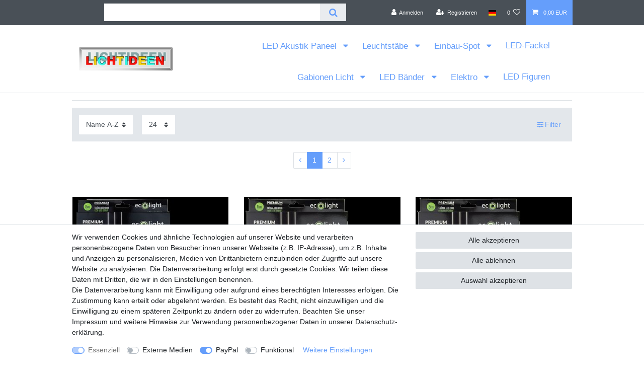

--- FILE ---
content_type: text/html; charset=UTF-8
request_url: https://www.lichtideen.com/led-baender/led-cob-baender
body_size: 81429
content:






<!DOCTYPE html>

<html lang="de" data-framework="vue" prefix="og: http://ogp.me/ns#" class="icons-loading">

<head>
                        

    <script type="text/javascript">
    (function() {
        var _availableConsents = {"necessary.consent":[true,[],null],"necessary.session":[true,[],null],"necessary.csrf":[true,["XSRF-TOKEN"],null],"necessary.shopbooster_cookie":[true,["plenty_cache"],null],"media.googleMaps":[null,[],null],"media.reCaptcha":[false,[],false],"paypal.paypal-cookies":[false,["X-PP-SILOVER","X-PP-L7","tsrc","paypalplus_session_v2"],true],"convenience.languageDetection":[null,[],null]};
        var _allowedCookies = ["plenty_cache","XSRF-TOKEN","plenty-shop-cookie","PluginSetPreview","SID_PLENTY_ADMIN_35615","PreviewCookie"] || [];

        window.ConsentManager = (function() {
            var _consents = (function() {
                var _rawCookie = document.cookie.split(";").filter(function (cookie) {
                    return cookie.trim().indexOf("plenty-shop-cookie=") === 0;
                })[0];

                if (!!_rawCookie) {
                    try {
                        _rawCookie = decodeURIComponent(_rawCookie);
                    } catch (e) {
                        document.cookie = "plenty-shop-cookie= ; expires = Thu, 01 Jan 1970 00:00:00 GMT"
                        return null;
                    }

                    try {
                        return JSON.parse(
                            _rawCookie.trim().substr("plenty-shop-cookie=".length)
                        );
                    } catch (e) {
                        return null;
                    }
                }
                return null;
            })();

            Object.keys(_consents || {}).forEach(function(group) {
                if(typeof _consents[group] === 'object' && _consents[group] !== null)
                {
                    Object.keys(_consents[group] || {}).forEach(function(key) {
                        var groupKey = group + "." + key;
                        if(_consents[group][key] && _availableConsents[groupKey] && _availableConsents[groupKey][1].length) {
                            Array.prototype.push.apply(_allowedCookies, _availableConsents[groupKey][1]);
                        }
                    });
                }
            });

            if(!_consents) {
                Object.keys(_availableConsents || {})
                    .forEach(function(groupKey) {
                        if(_availableConsents[groupKey] && ( _availableConsents[groupKey][0] || _availableConsents[groupKey][2] )) {
                            Array.prototype.push.apply(_allowedCookies, _availableConsents[groupKey][1]);
                        }
                    });
            }

            var _setResponse = function(key, response) {
                _consents = _consents || {};
                if(typeof key === "object" && typeof response === "undefined") {
                    _consents = key;
                    document.dispatchEvent(new CustomEvent("consent-change", {
                        detail: {key: null, value: null, data: key}
                    }));
                    _enableScriptsOnConsent();
                } else {
                    var groupKey = key.split(".")[0];
                    var consentKey = key.split(".")[1];
                    _consents[groupKey] = _consents[groupKey] || {};
                    if(consentKey === "*") {
                        Object.keys(_availableConsents).forEach(function(aKey) {
                            if(aKey.split(".")[0] === groupKey) {
                                _consents[groupKey][aKey.split(".")[1]] = response;
                            }
                        });
                    } else {
                        _consents[groupKey][consentKey] = response;
                    }
                    document.dispatchEvent(new CustomEvent("consent-change", {
                        detail: {key: key, value: response, data: _consents}
                    }));
                    _enableScriptsOnConsent();
                }
                if(!_consents.hasOwnProperty('_id')) {
                    _consents['_id'] = "6841d1d45fd4e05b2ff2ae964214312b77074fc9";
                }

                Object.keys(_availableConsents).forEach(function(key) {
                    if((_availableConsents[key][1] || []).length > 0) {
                        if(_isConsented(key)) {
                            _availableConsents[key][1].forEach(function(cookie) {
                                if(_allowedCookies.indexOf(cookie) < 0) _allowedCookies.push(cookie);
                            });
                        } else {
                            _allowedCookies = _allowedCookies.filter(function(cookie) {
                                return _availableConsents[key][1].indexOf(cookie) < 0;
                            });
                        }
                    }
                });

                document.cookie = "plenty-shop-cookie=" + JSON.stringify(_consents) + "; path=/; secure";
            };
            var _hasResponse = function() {
                return _consents !== null;
            };

            var _expireDate = function() {
                var expireSeconds = 0;
                                const date = new Date();
                date.setSeconds(date.getSeconds() + expireSeconds);
                const offset = date.getTimezoneOffset() / 60;
                date.setHours(date.getHours() - offset)
                return date.toUTCString();
            }
            var _isConsented = function(key) {
                var groupKey = key.split(".")[0];
                var consentKey = key.split(".")[1];

                if (consentKey === "*") {
                    return Object.keys(_availableConsents).some(function (aKey) {
                        var aGroupKey = aKey.split(".")[0];
                        return aGroupKey === groupKey && _isConsented(aKey);
                    });
                } else {
                    if(!_hasResponse()) {
                        return _availableConsents[key][0] || _availableConsents[key][2];
                    }

                    if(_consents.hasOwnProperty(groupKey) && _consents[groupKey].hasOwnProperty(consentKey))
                    {
                        return !!_consents[groupKey][consentKey];
                    }
                    else {
                        if(!!_availableConsents[key])
                        {
                            return _availableConsents[key][0];
                        }

                        console.warn("Cookie has been blocked due to not being registered: " + key);
                        return false;
                    }
                }
            };
            var _getConsents = function() {
                var _result = {};
                Object.keys(_availableConsents).forEach(function(key) {
                    var groupKey = key.split(".")[0];
                    var consentKey = key.split(".")[1];
                    _result[groupKey] = _result[groupKey] || {};
                    if(consentKey !== "*") {
                        _result[groupKey][consentKey] = _isConsented(key);
                    }
                });
                return _result;
            };
            var _isNecessary = function(key) {
                return _availableConsents.hasOwnProperty(key) && _availableConsents[key][0];
            };
            var _enableScriptsOnConsent = function() {
                var elementsToEnable = document.querySelectorAll("script[data-cookie-consent]");
                Array.prototype.slice.call(elementsToEnable).forEach(function(el) {
                    if(el.dataset && el.dataset.cookieConsent && _isConsented(el.dataset.cookieConsent) && el.type !== "application/javascript") {
                        var newScript = document.createElement("script");
                        if(el.src) {
                            newScript.src = el.src;
                        } else {
                            newScript.textContent = el.textContent;
                        }
                        el.parentNode.replaceChild(newScript, el);
                    }
                });
            };
            window.addEventListener("load", _enableScriptsOnConsent);
                        // Cookie proxy
            (function() {
                var _data = {};
                var _splitCookieString = function(cookiesString) {

                    var _allCookies = cookiesString.split(";");
                    var regex = /[^=]+=[^;]*;?((?:expires|path|domain)=[^;]*;)*/gm;
                    var cookies = [];

                    _allCookies.forEach(function(cookie){
                        if(cookie.trim().indexOf("plenty-shop-cookie=") === 0) {
                            var cookieString = decodeURIComponent(cookiesString);
                            var match;
                            while((match = regex.exec(cookieString)) !== null) {
                                if(match.index === match.lastIndex) {
                                    regex.lastIndex++;
                                }
                                cookies.push(match[0]);
                            }
                        } else if(cookie.length) {
                            cookies.push(cookie);
                        }
                    });

                    return cookies;

                };
                var _parseCookies = function (cookiesString) {
                    return _splitCookieString(cookiesString).map(function(cookieString) {
                        return _parseCookie(cookieString);
                    });
                };
                var _parseCookie = function(cookieString) {
                    var cookie = {
                        name: null,
                        value: null,
                        params: {}
                    };
                    var match = /^([^=]+)=([^;]*);*((?:[^;]*;?)*)$/.exec(cookieString.trim());
                    if(match && match[1]) {
                        cookie.name = match[1];
                        cookie.value = match[2];

                        (match[3] || "").split(";").map(function(param) {
                            return /^([^=]+)=([^;]*);?$/.exec(param.trim());
                        }).filter(function(param) {
                            return !!param;
                        }).forEach(function(param) {
                            cookie.params[param[1]] = param[2];
                        });

                        if(cookie.params && !cookie.params.path) {
                            cookie.params.path = "/";
                        }
                    }

                    return cookie;
                };
                var _isAllowed = function(cookieName) {
                    return _allowedCookies.some(function(allowedCookie) {
                        var match = /^\/(.*)\/([gmiy]*)$/.exec(allowedCookie);
                        return (match && match[1] && (new RegExp(match[1], match[2])).test(cookieName))
                            || allowedCookie === cookieName;
                    });
                };
                var _set = function(cookieString) {
                    var cookie = _parseCookie(cookieString);
                                                                    var domainParts = (window.location.host || window.location.hostname).split(".");
                        if(domainParts[0] === "www") {
                            domainParts.shift();
                            cookie.domain = "." + domainParts.join(".");
                        } else {
                            cookie.domain = (window.location.host || window.location.hostname);
                        }
                                        if(cookie && cookie.name) {
                        if(_isAllowed(cookie.name)) {
                            var cookieValue = cookie.value || "";
                            _data[cookie.name] = cookieValue + Object.keys(cookie.params || {}).map(function(paramKey) {
                                                            if(paramKey === "expires") {
                                    return "";
                                }
                                                            return "; " + paramKey.trim() + "=" + cookie.params[paramKey].trim();
                            }).join("");
                        } else {
                            _data[cookie.name] = null;
                            console.warn("Cookie has been blocked due to privacy settings: " + cookie.name);
                        }
                        _update();
                    }
                };
                var _get = function() {
                    return Object.keys(_data).filter(function (key) {
                        return !!_data[key];
                    }).map(function (key) {
                        return key + "=" + (_data[key].split(";")[0]);
                    }).join("; ");
                };
                var _update = function() {
                    delete document.cookie;
                    var cookies = _parseCookies(document.cookie);
                    Object.keys(_data).forEach(function(key) {
                        if(!_data[key]) {
                            // unset cookie
                            var domains = (window.location.host || window.location.hostname).split(".");
                            while(domains.length > 1) {
                                document.cookie = key + "=; path=/; expires=Thu, 01 Jan 1970 00:00:01 GMT; domain="+domains.join(".");
                                document.cookie = key + "=; path=/; expires=Thu, 01 Jan 1970 00:00:01 GMT; domain=."+domains.join(".");
                                domains.shift();
                            }
                            document.cookie = key + "=; path=/; expires=Thu, 01 Jan 1970 00:00:01 GMT;";
                            delete _data[key];
                        } else {
                            var existingCookie = cookies.find(function(cookie) { return cookie.name === key; });
                            var parsedData = _parseCookie(key + "=" + _data[key]);
                            if(!existingCookie || existingCookie.value !== parsedData.value) {
                                document.cookie = key + "=" + _data[key];
                            } else {
                                // console.log('No changes to cookie: ' + key);
                            }
                        }
                    });

                    if(!document.__defineGetter__) {
                        Object.defineProperty(document, 'cookie', {
                            get: _get,
                            set: _set
                        });
                    } else {
                        document.__defineGetter__('cookie', _get);
                        document.__defineSetter__('cookie', _set);
                    }
                };

                _splitCookieString(document.cookie).forEach(function(cookie)
                {
                    _set(cookie);
                });

                _update();
            })();
            
            return {
                setResponse: _setResponse,
                hasResponse: _hasResponse,
                isConsented: _isConsented,
                getConsents: _getConsents,
                isNecessary: _isNecessary
            };
        })();
    })();
</script>


    
<meta charset="utf-8">
<meta http-equiv="X-UA-Compatible" content="IE=edge">
<meta name="viewport" content="width=device-width, initial-scale=1">
<meta name="generator" content="plentymarkets" />
<meta name="format-detection" content="telephone=no"> 
<link rel="icon" type="image/x-icon" href="https://cdn02.plentymarkets.com/crx1rmvvvlv8/frontend/Xenon.gif">



            <link rel="canonical" href="https://www.lichtideen.com/led-baender/led-cob-baender">
    
                        <link rel="alternate" hreflang="x-default" href="https://www.lichtideen.com/led-baender/led-cob-baender"/>
                    <link rel="alternate" hreflang="de" href="https://www.lichtideen.com/led-baender/led-cob-baender"/>
            
<style data-font="Custom-Font">
    
                
        .icons-loading .fa { visibility: hidden !important; }
</style>

<link rel="preload" href="https://cdn02.plentymarkets.com/crx1rmvvvlv8/plugin/18/ceres/css/ceres-icons.css" as="style" onload="this.onload=null;this.rel='stylesheet';">
<noscript><link rel="stylesheet" href="https://cdn02.plentymarkets.com/crx1rmvvvlv8/plugin/18/ceres/css/ceres-icons.css"></noscript>


<link rel="preload" as="style" href="https://cdn02.plentymarkets.com/crx1rmvvvlv8/plugin/18/ceres/css/ceres-base.css?v=b90995052b24a605c0cab1d431fa5659618d977f">
    <link rel="stylesheet" href="https://cdn02.plentymarkets.com/crx1rmvvvlv8/plugin/18/ceres/css/ceres-base.css?v=b90995052b24a605c0cab1d431fa5659618d977f">


<script type="application/javascript">
    /*! loadCSS. [c]2017 Filament Group, Inc. MIT License */
    /* This file is meant as a standalone workflow for
    - testing support for link[rel=preload]
    - enabling async CSS loading in browsers that do not support rel=preload
    - applying rel preload css once loaded, whether supported or not.
    */
    (function( w ){
        "use strict";
        // rel=preload support test
        if( !w.loadCSS ){
            w.loadCSS = function(){};
        }
        // define on the loadCSS obj
        var rp = loadCSS.relpreload = {};
        // rel=preload feature support test
        // runs once and returns a function for compat purposes
        rp.support = (function(){
            var ret;
            try {
                ret = w.document.createElement( "link" ).relList.supports( "preload" );
            } catch (e) {
                ret = false;
            }
            return function(){
                return ret;
            };
        })();

        // if preload isn't supported, get an asynchronous load by using a non-matching media attribute
        // then change that media back to its intended value on load
        rp.bindMediaToggle = function( link ){
            // remember existing media attr for ultimate state, or default to 'all'
            var finalMedia = link.media || "all";

            function enableStylesheet(){
                // unbind listeners
                if( link.addEventListener ){
                    link.removeEventListener( "load", enableStylesheet );
                } else if( link.attachEvent ){
                    link.detachEvent( "onload", enableStylesheet );
                }
                link.setAttribute( "onload", null );
                link.media = finalMedia;
            }

            // bind load handlers to enable media
            if( link.addEventListener ){
                link.addEventListener( "load", enableStylesheet );
            } else if( link.attachEvent ){
                link.attachEvent( "onload", enableStylesheet );
            }

            // Set rel and non-applicable media type to start an async request
            // note: timeout allows this to happen async to let rendering continue in IE
            setTimeout(function(){
                link.rel = "stylesheet";
                link.media = "only x";
            });
            // also enable media after 3 seconds,
            // which will catch very old browsers (android 2.x, old firefox) that don't support onload on link
            setTimeout( enableStylesheet, 3000 );
        };

        // loop through link elements in DOM
        rp.poly = function(){
            // double check this to prevent external calls from running
            if( rp.support() ){
                return;
            }
            var links = w.document.getElementsByTagName( "link" );
            for( var i = 0; i < links.length; i++ ){
                var link = links[ i ];
                // qualify links to those with rel=preload and as=style attrs
                if( link.rel === "preload" && link.getAttribute( "as" ) === "style" && !link.getAttribute( "data-loadcss" ) ){
                    // prevent rerunning on link
                    link.setAttribute( "data-loadcss", true );
                    // bind listeners to toggle media back
                    rp.bindMediaToggle( link );
                }
            }
        };

        // if unsupported, run the polyfill
        if( !rp.support() ){
            // run once at least
            rp.poly();

            // rerun poly on an interval until onload
            var run = w.setInterval( rp.poly, 500 );
            if( w.addEventListener ){
                w.addEventListener( "load", function(){
                    rp.poly();
                    w.clearInterval( run );
                } );
            } else if( w.attachEvent ){
                w.attachEvent( "onload", function(){
                    rp.poly();
                    w.clearInterval( run );
                } );
            }
        }


        // commonjs
        if( typeof exports !== "undefined" ){
            exports.loadCSS = loadCSS;
        }
        else {
            w.loadCSS = loadCSS;
        }
    }( typeof global !== "undefined" ? global : this ) );

    (function() {
        var checkIconFont = function() {
            if(!document.fonts || document.fonts.check("1em FontAwesome")) {
                document.documentElement.classList.remove('icons-loading');
            }
        };

        if(document.fonts) {
            document.fonts.addEventListener("loadingdone", checkIconFont);
            window.addEventListener("load", checkIconFont);
        }
        checkIconFont();
    })();
</script>

                    

<!-- Extend the existing style with a template -->
                    



        
    
            <link rel="next" href="https://www.lichtideen.com/led-baender/led-cob-baender?page=2" />
    
              

    
    
    
    
    

                    


<meta name="robots" content="ALL">
    <meta name="description" content="led, streifen, 5m, ip20, 5050er, leds, rot, effekt, stripe, bänder, led band orange">
    <meta name="keywords" content="led, streifen, 5m, ip20, 5050er, leds, effekt, stripe, bänder, led band">
<meta property="og:title" content="LED COB Bänder | Lichtideen.com"/>
<meta property="og:type" content="article"/>
<meta property="og:url" content="https://www.lichtideen.com/led-baender/led-cob-baender"/>
<meta property="og:image" content="https://cdn02.plentymarkets.com/crx1rmvvvlv8/frontend/headershop.jpg"/>
<meta property="thumbnail" content="https://cdn02.plentymarkets.com/crx1rmvvvlv8/frontend/headershop.jpg"/>

<script type="application/ld+json">
{
    "@context": "http://schema.org",
    "@type": "WebSite",
    "url": "https://www.lichtideen.com/led-baender/led-cob-baender"
    }
</script>

<title>LED COB Bänder | Lichtideen.com</title>
    
            <style>
    #paypal_loading_screen {
        display: none;
        position: fixed;
        z-index: 2147483640;
        top: 0;
        left: 0;
        width: 100%;
        height: 100%;
        overflow: hidden;

        transform: translate3d(0, 0, 0);

        background-color: black;
        background-color: rgba(0, 0, 0, 0.8);
        background: radial-gradient(ellipse closest-corner, rgba(0,0,0,0.6) 1%, rgba(0,0,0,0.8) 100%);

        color: #fff;
    }

    #paypal_loading_screen .paypal-checkout-modal {
        font-family: "HelveticaNeue", "HelveticaNeue-Light", "Helvetica Neue Light", helvetica, arial, sans-serif;
        font-size: 14px;
        text-align: center;

        box-sizing: border-box;
        max-width: 350px;
        top: 50%;
        left: 50%;
        position: absolute;
        transform: translateX(-50%) translateY(-50%);
        cursor: pointer;
        text-align: center;
    }

    #paypal_loading_screen.paypal-overlay-loading .paypal-checkout-message, #paypal_loading_screen.paypal-overlay-loading .paypal-checkout-continue {
        display: none;
    }

    .paypal-checkout-loader {
        display: none;
    }

    #paypal_loading_screen.paypal-overlay-loading .paypal-checkout-loader {
        display: block;
    }

    #paypal_loading_screen .paypal-checkout-modal .paypal-checkout-logo {
        cursor: pointer;
        margin-bottom: 30px;
        display: inline-block;
    }

    #paypal_loading_screen .paypal-checkout-modal .paypal-checkout-logo img {
        height: 36px;
    }

    #paypal_loading_screen .paypal-checkout-modal .paypal-checkout-logo img.paypal-checkout-logo-pp {
        margin-right: 10px;
    }

    #paypal_loading_screen .paypal-checkout-modal .paypal-checkout-message {
        font-size: 15px;
        line-height: 1.5;
        padding: 10px 0;
    }

    #paypal_loading_screen.paypal-overlay-context-iframe .paypal-checkout-message, #paypal_loading_screen.paypal-overlay-context-iframe .paypal-checkout-continue {
        display: none;
    }

    .paypal-spinner {
        height: 30px;
        width: 30px;
        display: inline-block;
        box-sizing: content-box;
        opacity: 1;
        filter: alpha(opacity=100);
        animation: rotation .7s infinite linear;
        border-left: 8px solid rgba(0, 0, 0, .2);
        border-right: 8px solid rgba(0, 0, 0, .2);
        border-bottom: 8px solid rgba(0, 0, 0, .2);
        border-top: 8px solid #fff;
        border-radius: 100%
    }

    .paypalSmartButtons div {
        margin-left: 10px;
        margin-right: 10px;
    }
</style>                <style>#mainNavbarCollapsable ul.mainmenu>li>a {
    padding: 1.3rem 1rem;
    width: 100%;
    color: #000;
}
.parallax-img-container .parallax-img-container-inner[style^='background-image'] {
    height: 400px;
    display: none;
}
/* …Logo größe ändern… */
.navbar-brand img {
    max-height: 5rem;
}
#page-body {
    background-color: #ffffff;
}
body {
    background-color: #ffffff;
/*.....Nav.....*/
}
#mainNavbarCollapsable ul.mainmenu>li.ddown>a {
    color: #FFFFFF;
}
#mainNavbarCollapsable ul.mainmenu>li>a {
color: #FFFFFF;
}
.footer {
    display: block;
    background-color: #ffffff;
}
/* Eselsohren in der Artikelliste in PC Ansicht abschalten NEU */
.add-to-basket-lg-container.d-none.d-lg-block {
    display: none !important;
}
.streichpreis .price {
display: none
}

.preis .base-price {
display: none;
}

/*basket icon*/
.cmp-product-thumb .add-to-basket-lg-container i {
    display: none;
}
#mainNavbarCollapsable ul.mainmenu>li>a {
color: #FFFFFF;
}

.wrapper-main .navbar {
    background-color: #CB3E3D;
}

#mainNavbarCollapsable ul.mainmenu {
    color: #F539EC;
    text-align: right;
}

#mainNavbarCollapsable ul.mainmenu>li.ddown>a {
    color: #FFFFFF;
}

#mainNavbarCollapsable ul.mainmenu>li.ddown>a {
    color: #FFFFFF;
}

#mainNavbarCollapsable ul.mainmenu>li.ddown>a:hover {
    color: #F539EC;
background-color: #FFFFFF;
}

#mainNavbarCollapsable ul.mainmenu>li>ul>li>a {
background-color: #F539EC;
}
#mainNavbarCollapsable ul.mainmenu>li>ul>li>a:hover {
background-color: #FFFFFF;
color: #F539EC;
}

.no-touch #mainNavbarCollapsable ul.mainmenu>li:hover, .touch #mainNavbarCollapsable ul.mainmenu>li.hover {
background-color: #FFFFFF;
color: #F539EC;
}
#mainNavbarCollapsable ul.mainmenu>li>a {
color: #FFFFFF;
}
#mainNavbarCollapsable ul.mainmenu>li>a:hover {
color: #F539EC;
}
@media screen and (min-width: 1170px) {
.main-navbar-collapsable a {
    font-size: 100%;
}}

@media screen and (min-width: 991px) and (max-width: 1170px) {
.main-navbar-collapsable a {
    font-size: 80%;
}}

.container-max {
    z-index: auto;
    max-width: 80%;
}

@media screen and (max-width:767px) {
.mobile-out {
    display:none;
}}

@media screen and (max-width:991px) {
.list-controls .list-controls-inner {
display: none;
}}
@media screen and (max-width:767px) {
.mobile-out {
    display:none;
}}
@media screen and (max-width:1200px) {
.vid-mobile {
display: none;
}}
@media screen and (min-width: 1170px) {
.main-navbar-collapsable a {
    font-size: 110%;
}}

@media screen and (min-width: 991px) and (max-width: 1170px) {
.main-navbar-collapsable a {
    font-size: 85%;
}}

.main-navbar-collapsable {
    font-size: 1.10rem;
   padding-right: 3%;
    padding-top: 1%;
}
.center {
   text-align: center;
}

.cmp-product-thumb .prices {
    justify-content: center;
}

.cmp-product-thumb .price {
    font-size: 1.40rem;
}

.cmp-product-thumb .thumb-image {
    width: 100%;
    margin: auto;
}

.cmp-product-thumb .thumb-content {
     width: unset;
     text-align: center;
    display: block;
}

.cmp-product-thumb .special-tags .badge {
    display: none;
}

.breadcrumbs {
background-color: #ffffff !important;
}
.navbar {
    background-color: #fff;
}</style>
                <meta name="google-site-verification" content="2ltEu7vVZlVwOIqiAQ1gS7mJ1ftQaxQRZjNncCzCglY" />
    <script></script>
                
        </head>

<body class="page-category-item page-category category-966 ">

                    

<script>
    if('ontouchstart' in document.documentElement)
    {
        document.body.classList.add("touch");
    }
    else
    {
        document.body.classList.add("no-touch");
    }
</script>


<div id="vue-app" class="app">
    
    <lazy-hydrate when-idle>
        <notifications template="#vue-notifications" :initial-notifications="{&quot;error&quot;:null,&quot;warn&quot;:null,&quot;info&quot;:null,&quot;success&quot;:null,&quot;log&quot;:null}"></notifications>
    </lazy-hydrate>

    

             <header id="page-header" class="sticky-top">
        <div class="container-max">
            <div class="row flex-row-reverse position-relative">
                <div id="page-header-parent" class="col-12 header-container" data-header-offset>
                    <!-- 190 -->
 

<div class="top-bar header-fw">
    <div class="container-max px-0 pr-lg-3">
        <div class="row mx-0 flex-row-reverse position-relative">
                                            
            <div class="top-bar-items search-permanent d-flex flex-grow-1 flex-column-reverse flex-md-row">
                                                            <div class="always-visible-search flex-grow-1">
                            <lazy-hydrate when-idle>                                <item-search>
                                    <div class="position-relative d-flex flex-grow-1">
                                        <input type="search"
                                               class="search-input px-3 py-2 flex-grow-1"
                                               aria-label="Search term">
                                        <button class="search-submit px-3" type="submit" aria-label="Suche">
                                            <i class="fa fa-search" aria-hidden="true"></i>
                                        </button>
                                    </div>

                                    
                                                                    </item-search>
                            </lazy-hydrate>                        </div>
                                                    <div class="controls">
                    <ul id="controlsList" class="controls-list mb-0 d-flex list-inline pl-2 pl-sm-1 pl-md-0">
                                                    <li class="list-inline-item control-user">
                                <client-only>
                                    <user-login-handler
                                        :show-login="true"
                                        :show-registration="true">
                                                                                <a class="nav-link" data-toggle="modal" aria-label="Anmelden">
                                            <i class="fa fa-user mr-0 mr-sm-1" aria-hidden="true"></i>
                                            <span class="d-none d-sm-inline">Anmelden</span>
                                        </a>
                                                                                                                        <a class="nav-link" data-toggle="modal" aria-label="Registrieren">
                                            <i class="fa fa-user-plus mr-0 mr-sm-1" aria-hidden="true"></i>
                                            <span class="d-none d-sm-inline">Registrieren</span>
                                        </a>
                                                                            </user-login-handler>
                                </client-only>
                            </li>
                        
                                                    <li class="list-inline-item dropdown control-languages">
                                <a class="nav-link"
                                   data-toggle="collapse"
                                   data-testing="language-select"
                                   href="#countrySettings"
                                   aria-expanded="false"
                                   aria-controls="countrySettings"
                                   data-parent="#controlsList"
                                   aria-label="Land">
                                    <i class="flag-icon flag-icon-de" aria-hidden="true"></i>
                                </a>
                            </li>
                        
                        
                        
                                                                                <li class="list-inline-item control-wish-list">
                                <lazy-hydrate when-idle>
                                    <wish-list-count>
                                        <a class="nav-link" aria-label="Wunschliste">
                                            <span class="badge-right mr-1 d-none d-sm-inline">0</span>
                                            <i class="fa fa-heart-o" aria-hidden="true"></i>
                                        </a>
                                    </wish-list-count>
                                </lazy-hydrate>
                            </li>
                                                    
                                                    <li class="list-inline-item control-basket position-relative">
                                <a v-toggle-basket-preview href="#" class="toggle-basket-preview nav-link" >
                                    
                                    <icon icon="shopping-cart" class-loading="fa-refresh" :loading="$store.state.basket.isBasketLoading"></icon>
                                                                            <span class="badge p-0 ml-2" v-if="!$store.state.basket.showNetPrices" v-basket-item-sum="$store.state.basket.data.itemSum">0,00 EUR</span>
                                        <span class="badge p-0 ml-2" v-else v-cloak v-basket-item-sum="$store.state.basket.data.itemSumNet">0,00 EUR</span>
                                                                    </a>

                                <basket-preview v-if="$store.state.lazyComponent.components['basket-preview']" :show-net-prices="false" :visible-fields="[&quot;basket.value_of_items_gross&quot;,&quot;basket.shipping_costs_gross&quot;,&quot;basket.order_total_gross&quot;]">
                                    <template #before-basket-item>
                                                            
                                    </template>
                                    <template #after-basket-item>
                                                            
                                    </template>
                                    <template #before-basket-totals>
                                                            
                                    </template>
                                    <template #before-item-sum>
                                                            
                                    </template>
                                    <template #after-item-sum>
                                                            
                                    </template>
                                    <template #before-shipping-costs>
                                                            
                                    </template>
                                    <template #after-shipping-costs>
                                                            
                                    </template>
                                    <template #before-total-sum>
                                                            
                                    </template>
                                    <template #before-vat>
                                                            
                                    </template>
                                    <template #after-vat>
                                                            
                                    </template>
                                    <template #after-total-sum>
                                                            
                                    </template>
                                    <template #after-basket-totals>
                                                            
                                    </template>
                                    <template #before-checkout-button>
                                                            
                                    </template>
                                    <template #after-checkout-button>
                                                    <!-- Include the PayPal JavaScript SDK -->
<script2 type="text/javascript">
    if(!document.getElementById('paypal-smart-payment-script'))
    {
    var script = document.createElement("script");
    script.type = "module";
    script.id = "paypal-smart-payment-script";
    script.src = "https://cdn02.plentymarkets.com/crx1rmvvvlv8/plugin/18/paypal/js/smartPaymentScript.min.js";
    script.setAttribute("data-client-id", "AfslQana4f4CQjHvRBnUc6vBJg5jgJuZFwM-SbrTiGKUAqB7MrxQv3QWFdQ6U1h7ogMDokT1DNBzRxMw");
    script.setAttribute("data-user-id-token", "");
    script.setAttribute("data-merchant-id", "GP72UBV4Y7TYG");
    script.setAttribute("data-currency", "EUR");
    script.setAttribute("data-append-trailing-slash", "");
    script.setAttribute("data-locale", "de_DE");
    script.setAttribute("sandbox", "");
    script.setAttribute("googlePayComponent", 0);
    script.setAttribute("applePayComponent", 0);
    script.setAttribute("logToken", "7c8dcc946d5bd0f219099238105e29a8");
    document.body.appendChild(script);
    } else {
        var script = document.getElementById('paypal-smart-payment-script');
        script.src = "https://cdn02.plentymarkets.com/crx1rmvvvlv8/plugin/18/paypal/js/smartPaymentScript.min.js";
        script.setAttribute("data-client-id", "AfslQana4f4CQjHvRBnUc6vBJg5jgJuZFwM-SbrTiGKUAqB7MrxQv3QWFdQ6U1h7ogMDokT1DNBzRxMw");
        script.setAttribute("data-user-id-token", "");
        script.setAttribute("data-merchant-id", "GP72UBV4Y7TYG");
        script.setAttribute("data-currency", "EUR");
        script.setAttribute("data-append-trailing-slash", "");
        script.setAttribute("data-locale", "de_DE");
        script.setAttribute("sandbox", "");
        script.setAttribute("googlePayComponent", 0);
        script.setAttribute("applePayComponent", 0);
        script.setAttribute("logToken", "7c8dcc946d5bd0f219099238105e29a8");
    }
</script2>

<!-- Set up a container element for the button -->
<div id="paypal-button-container_696fb61c0cae1" class="paypalSmartButtons btn btn-block" data-uuid="696fb61c0cae1">
    <script2 type="text/javascript">
                    if (typeof paypal_plenty_sdk === 'undefined' || typeof renderPayPalButtons !== 'function') {
                document.addEventListener('payPalScriptInitialized', () => {
                    renderPayPalButtons('696fb61c0cae1', 'paylater', 'paypal', 'rect', 'white');
                });
            } else {
                renderPayPalButtons('696fb61c0cae1', 'paylater', 'paypal', 'rect', 'white');
            }
                    if (typeof paypal_plenty_sdk === 'undefined' || typeof renderPayPalButtons !== 'function') {
                document.addEventListener('payPalScriptInitialized', () => {
                    renderPayPalButtons('696fb61c0cae1', 'paypal', 'buynow', 'rect', 'white');
                });
            } else {
                renderPayPalButtons('696fb61c0cae1', 'paypal', 'buynow', 'rect', 'white');
            }
            </script2>
</div>
                    
                                    </template>
                                </basket-preview>
                            </li>
                                            </ul>
                </div>
            </div>
        </div>
    </div>

    <div class="container-max px-0 px-lg-3">
        <div class="row mx-0 flex-row-reverse">
            
            
                            <div id="countrySettings" class="cmp cmp-country-settings collapse">
                    <div class="container-max">
                        <div class="row py-3">
                                                                                        <div class="col-12 col-lg-12">
                                    <div class="shipping-settings">
                                        <div class="list-title">
                                            <strong>Lieferland</strong>
                                            <hr>
                                        </div>
                                        <intersect>
                                            <shipping-country-select :disable-input="false"></shipping-country-select>
                                            <template #loading>
                                                <div class="row" style="height:1px;"></div>
                                            </template>
                                        </intersect>
                                    </div>
                                </div>
                                                    </div>
                    </div>
                </div>
                    </div>
    </div>
</div>



<nav class="navbar header-fw p-0 border-bottom megamenu">
    <div class="container-max d-block"
    >
        <div class="row mx-0 position-relative d-flex">
            <div class="brand-wrapper px-lg-3 d-flex flex-fill">
                                    <a class="navbar-brand py-2" href="/">
                        <picture data-alt="Lichtideen.com">
                            <source srcset="https://cdn02.plentymarkets.com/crx1rmvvvlv8/frontend/Bilder/lichtideentaste1.jpg">
                            <img
                                class="img-fluid"
                                src="https://cdn02.plentymarkets.com/crx1rmvvvlv8/frontend/Bilder/lichtideentaste1.jpg"
                                alt="Lichtideen.com"
                            />
                        </picture>
                    </a>
                
                <button v-open-mobile-navigation id="mobile-navigation-toggler" class="navbar-toggler d-lg-none p-3" type="button">
                    &#9776;
                </button>
            </div>

            <div class="main-navbar-collapsable d-none d-lg-block">
                <ul class="mainmenu p-0 m-0 d-flex">
                                
    
        
                                                                                                                                                                                                                                                                                                                            
            
                <li class="ddown" v-navigation-touch-handler>
                    <a href="/led-akustik-paneel" itemprop="name">
                        LED Akustik Paneel
                    </a>
                                        <ul data-level="1" class="collapse nav-dropdown-0">
                                                                                                                                                        <li><ul class="collapse-inner">
                                    <li class="level1">
                                                <a @touchstart.stop href="/led-akustik-paneel/hap-alu-schiene-16mm" itemprop="name">HAP ALU Schiene 16mm für Paneelen mit 18mm Abstand</a>
                    </li>
                                                        </ul></li>
                                                                                                                    <li><ul class="collapse-inner">
                                    <li class="level1">
                                                <a @touchstart.stop href="/led-akustik-paneel/hap-alu-schiene-slim" itemprop="name">HAP ALU Schiene Slim 15mm</a>
                    </li>
                                                        </ul></li>
                                                                                                                    <li><ul class="collapse-inner">
                                    <li class="level1">
                                                <a @touchstart.stop href="/led-akustik-paneel/hap-alu-schiene-mit-rand" itemprop="name">HAP ALU Schiene mit Rand 18mm</a>
                    </li>
                                                        </ul></li>
                                                                                                                    <li><ul class="collapse-inner">
                                    <li class="level1">
                                                <a @touchstart.stop href="/led-akustik-paneel/hap-schiene-weiss" itemprop="name">HAP Schiene weiß f. 15mm Abstand</a>
                    </li>
                                                        </ul></li>
                                                                                                                    <li><ul class="collapse-inner">
                                    <li class="level1">
                                                <a @touchstart.stop href="/led-akustik-paneel/hap-schiene-schwarz" itemprop="name">LED ALU Leuchte mit heraus stehendem Licht 15mm Abstand</a>
                    </li>
                                                        </ul></li>
                                                                                                                    <li><ul class="collapse-inner">
                                    <li class="level1">
                                                <a @touchstart.stop href="/led-akustik-paneel/hap-schiene-schwarz-15mm-abstand" itemprop="name">HAP Schiene schwarz 15mm Abstand</a>
                    </li>
                                                        </ul></li>
                                                                                                                    <li><ul class="collapse-inner">
                                    <li class="level1">
                                                <a @touchstart.stop href="/led-akustik-paneel/hap-bilder-leuchten" itemprop="name">LED Leuchten indirekt f. 15mm Abstand</a>
                    </li>
                                                        </ul></li>
                                                                                                                    <li><ul class="collapse-inner">
                                    <li class="level1">
                                                <a @touchstart.stop href="/led-akustik-paneel/hap-led-leuchten-3drund" itemprop="name">HAP LED Leuchten 3D RUND</a>
                    </li>
                                                        </ul></li>
                                                                                                                    <li><ul class="collapse-inner">
                                    <li class="level1">
                                                <a @touchstart.stop href="/led-akustik-paneel/kunststoff-led-leuchten" itemprop="name">HAP Leuchten Zubehör</a>
                    </li>
                                                        </ul></li>
                                                                        
                                            </ul>
                                    </li>

                        
        
                                                                                                                                                                                                                                                                                                                                                                                                                                                                                                                                
            
                <li class="ddown" v-navigation-touch-handler>
                    <a href="/led-leuchtstaebe" itemprop="name">
                        Leuchtstäbe
                    </a>
                                        <ul data-level="1" class="collapse nav-dropdown-1">
                                                                                                                                                        <li><ul class="collapse-inner">
                                    <li class="level1">
                                                <a @touchstart.stop href="/led-leuchtstaebe/art-leuchtstaebe" itemprop="name">ART Leuchtstäbe</a>
                    </li>
                                                        </ul></li>
                                                                                                                    <li><ul class="collapse-inner">
                                    <li class="level1">
                                                <a @touchstart.stop href="/led-leuchtstaebe/led-alu-leuchten" itemprop="name">LED ALU Leuchten</a>
                    </li>
                                                        </ul></li>
                                                                                                                    <li><ul class="collapse-inner">
                                    <li class="level1">
                                                <a @touchstart.stop href="/led-leuchtstaebe/led-leuchsttab-ip20" itemprop="name">LED Leuchtstab innen</a>
                    </li>
                                                                                                                        <li class="level2">
                                                <a @touchstart.stop href="/led-leuchtstaebe/led-leuchsttab-ip20/leuchtstab-rgb" itemprop="name">Leuchtstab RGB</a>
                    </li>
                                                                                                                                        <li class="level2">
                                                <a @touchstart.stop href="/led-leuchtstaebe/led-leuchsttab-ip20/leuchtstaebe-c-c-t" itemprop="name">Leuchtstäbe C C T</a>
                    </li>
                                                                                                                                        <li class="level2">
                                                <a @touchstart.stop href="/led-leuchtstaebe/led-leuchsttab-ip20/leuchtstab-warmweiss" itemprop="name">Leuchtstab warmweiss</a>
                    </li>
                                                                                                                                        <li class="level2">
                                                <a @touchstart.stop href="/led-leuchtstaebe/led-leuchsttab-ip20/leuchtstab-neutralweiss" itemprop="name">Leuchtstab neutralweiss</a>
                    </li>
                                                                                                                                        <li class="level2">
                                                <a @touchstart.stop href="/led-leuchtstaebe/led-leuchsttab-ip20/leuchtstab-kaltweiss" itemprop="name">Leuchtstab kaltweiss</a>
                    </li>
                                                                                                                                        <li class="level2">
                                                <a @touchstart.stop href="/led-leuchtstaebe/led-leuchsttab-ip20/leuchtstab-rot" itemprop="name">Leuchtstab rot</a>
                    </li>
                                                                                                                                        <li class="level2">
                                                <a @touchstart.stop href="/led-leuchtstaebe/led-leuchsttab-ip20/leuchtstab-gelb" itemprop="name">Leuchtstab gelb</a>
                    </li>
                                                                                                                                        <li class="level2">
                                                <a @touchstart.stop href="/led-leuchtstaebe/led-leuchsttab-ip20/leuchtstab-gruen" itemprop="name">Leuchtstab grün</a>
                    </li>
                                                                                                                                        <li class="level2">
                                                <a @touchstart.stop href="/led-leuchtstaebe/led-leuchsttab-ip20/leuchtstab-blau" itemprop="name">Leuchtstab blau</a>
                    </li>
                                                                                                                                        <li class="level2">
                                                <a @touchstart.stop href="/led-leuchtstaebe/led-leuchsttab-ip20/leuchtstab-orange" itemprop="name">Leuchtstab orange</a>
                    </li>
                                                                                                                                        <li class="level2">
                                                <a @touchstart.stop href="/led-leuchtstaebe/led-leuchsttab-ip20/leuchtstab-tuerkis" itemprop="name">Leuchtstab türkis</a>
                    </li>
                                                                                                                                        <li class="level2">
                                                <a @touchstart.stop href="/led-leuchtstaebe/led-leuchsttab-ip20/leuchtstab-violett" itemprop="name">Leuchtstab violett</a>
                    </li>
                                                                                                                                        <li class="level2">
                                                <a @touchstart.stop href="/led-leuchtstaebe/led-leuchsttab-ip20/leuchtstab-pink" itemprop="name">Leuchtstab pink</a>
                    </li>
                                                                                            
                                                        </ul></li>
                                                                                                                    <li><ul class="collapse-inner">
                                    <li class="level1">
                                                <a @touchstart.stop href="/led-leuchtstaebe/leuchtstab-30mm-mit-kunststoff-roehre" itemprop="name">Leuchtstab Ø30mm mit Kunststoff Röhre</a>
                    </li>
                                                        </ul></li>
                                                                                                                    <li><ul class="collapse-inner">
                                    <li class="level1">
                                                <a @touchstart.stop href="/led-leuchtstaebe/vision-leuchtstaebe" itemprop="name">VISION Leuchtstäbe Matt</a>
                    </li>
                                                                                                                        <li class="level2">
                                                <a @touchstart.stop href="/led-leuchtstaebe/vision-leuchtstaebe/digi-motion-leuchtstab" itemprop="name">DIGI-Motion Leuchtstab</a>
                    </li>
                                                                                                                                        <li class="level2">
                                                <a @touchstart.stop href="/led-leuchtstaebe/vision-leuchtstaebe/vision-point" itemprop="name">Vision Point</a>
                    </li>
                                                                                                                                        <li class="level2">
                                                <a @touchstart.stop href="/led-leuchtstaebe/vision-leuchtstaebe/vision-rgb" itemprop="name">Vision RGB</a>
                    </li>
                                                                                            
                                                        </ul></li>
                                                                                                                    <li><ul class="collapse-inner">
                                    <li class="level1">
                                                <a @touchstart.stop href="/led-leuchtstaebe/led-high-light" itemprop="name">LED Extra Hell</a>
                    </li>
                                                        </ul></li>
                                                                                                                    <li><ul class="collapse-inner">
                                    <li class="level1">
                                                <a @touchstart.stop href="/led-leuchtstaebe/led-leuchtstaebe-mehrfarbig" itemprop="name">LED Leuchtstäbe Mehrfarbig</a>
                    </li>
                                                        </ul></li>
                                                                                                                    <li><ul class="collapse-inner">
                                    <li class="level1">
                                                <a @touchstart.stop href="/led-leuchtstaebe/satinierte-leuchtstaebe" itemprop="name">Satinierte Leuchtstäbe</a>
                    </li>
                                                        </ul></li>
                                                                                                                    <li><ul class="collapse-inner">
                                    <li class="level1">
                                                <a @touchstart.stop href="/led-leuchtstaebe/smart-leuchtstaebe" itemprop="name">SMART Leuchtstäbe</a>
                    </li>
                                                        </ul></li>
                                                                                                                    <li><ul class="collapse-inner">
                                    <li class="level1">
                                                <a @touchstart.stop href="/led-leuchtstaebe/leuchtstaebe-mit-blendschutz" itemprop="name">Leuchtstäbe Ø38mm mit Kunststoff Röhre</a>
                    </li>
                                                        </ul></li>
                                                                                                                    <li><ul class="collapse-inner">
                                    <li class="level1">
                                                <a @touchstart.stop href="/led-leuchtstaebe/led-roehren-12-volt" itemprop="name">LED 12 Volt Stäbe</a>
                    </li>
                                                        </ul></li>
                                                                                                                    <li><ul class="collapse-inner">
                                    <li class="level1">
                                                <a @touchstart.stop href="/led-leuchtstaebe/licht-in-kunststoffroehren-leuchtstab-led-ip44" itemprop="name">LED Leuchtstab außen</a>
                    </li>
                                                                                                                        <li class="level2">
                                                <a @touchstart.stop href="/led-leuchtstaebe/licht-in-kunststoffroehren-leuchtstab-led-ip44/satinierte-staebe-ip44" itemprop="name">Satinierte Stäbe IP44</a>
                    </li>
                                                                                                                                        <li class="level2">
                                                <a @touchstart.stop href="/led-leuchtstaebe/licht-in-kunststoffroehren-leuchtstab-led-ip44/led-leuchtstab-ip44-warmweiss" itemprop="name">LED Leuchtstab IP44 warmweiss</a>
                    </li>
                                                                                                                                        <li class="level2">
                                                <a @touchstart.stop href="/led-leuchtstaebe/licht-in-kunststoffroehren-leuchtstab-led-ip44/led-leuchtstab-ip44-neutralweiss" itemprop="name">LED Leuchtstab IP44 Tageslicht</a>
                    </li>
                                                                                                                                        <li class="level2">
                                                <a @touchstart.stop href="/led-leuchtstaebe/licht-in-kunststoffroehren-leuchtstab-led-ip44/led-leuchtstab-ip44-kaltweiss" itemprop="name">LED Leuchtstab IP44 kaltweiss</a>
                    </li>
                                                                                                                                        <li class="level2">
                                                <a @touchstart.stop href="/led-leuchtstaebe/licht-in-kunststoffroehren-leuchtstab-led-ip44/led-leuchtstab-ip44-rot" itemprop="name">LED Leuchtstab IP44 rot</a>
                    </li>
                                                                                                                                        <li class="level2">
                                                <a @touchstart.stop href="/led-leuchtstaebe/licht-in-kunststoffroehren-leuchtstab-led-ip44/led-leuchtstab-ip44-gelb" itemprop="name">LED Leuchtstab IP44 gelb</a>
                    </li>
                                                                                                                                        <li class="level2">
                                                <a @touchstart.stop href="/led-leuchtstaebe/licht-in-kunststoffroehren-leuchtstab-led-ip44/led-leuchtstab-ip44-gruen" itemprop="name">LED Leuchtstab IP44 grün</a>
                    </li>
                                                                                                                                        <li class="level2">
                                                <a @touchstart.stop href="/led-leuchtstaebe/licht-in-kunststoffroehren-leuchtstab-led-ip44/led-leuchtstab-ip44-blau" itemprop="name">LED Leuchtstab IP44 blau</a>
                    </li>
                                                                                                                                        <li class="level2">
                                                <a @touchstart.stop href="/led-leuchtstaebe/licht-in-kunststoffroehren-leuchtstab-led-ip44/led-leuchtstab-ip44-orange" itemprop="name">LED Leuchtstab IP-44 orange</a>
                    </li>
                                                                                                                                        <li class="level2">
                                                <a @touchstart.stop href="/led-leuchtstaebe/licht-in-kunststoffroehren-leuchtstab-led-ip44/led-leuchtstab-ip44-tuerkis" itemprop="name">LED Leuchtstab IP44 türkis</a>
                    </li>
                                                                                                                                        <li class="level2">
                                                <a @touchstart.stop href="/led-leuchtstaebe/licht-in-kunststoffroehren-leuchtstab-led-ip44/led-leuchtstab-ip44-violett" itemprop="name">LED Leuchtstab IP44 violett</a>
                    </li>
                                                                                                                                        <li class="level2">
                                                <a @touchstart.stop href="/led-leuchtstaebe/licht-in-kunststoffroehren-leuchtstab-led-ip44/led-leuchtstab-ip44-pink" itemprop="name">LED Leuchtstab IP44 pink</a>
                    </li>
                                                                                            
                                                        </ul></li>
                                                                                                                    <li><ul class="collapse-inner">
                                    <li class="level1">
                                                <a @touchstart.stop href="/led-leuchtstaebe/showlamps" itemprop="name">Showlamps</a>
                    </li>
                                                        </ul></li>
                                                                                                                    <li><ul class="collapse-inner">
                                    <li class="level1">
                                                <a @touchstart.stop href="/led-leuchtstaebe/farbrohre" itemprop="name">Farbrohre</a>
                    </li>
                                                        </ul></li>
                                                                                                                    <li><ul class="collapse-inner">
                                    <li class="level1">
                                                <a @touchstart.stop href="/led-leuchtstaebe/led-message-staebe" itemprop="name">LED Werbung</a>
                    </li>
                                                        </ul></li>
                                                                                                                    <li><ul class="collapse-inner">
                                    <li class="level1">
                                                <a @touchstart.stop href="/led-leuchtstaebe/leuchtstab-zubehoer" itemprop="name">Leuchtstab Zubehör</a>
                    </li>
                                                        </ul></li>
                                                                        
                                            </ul>
                                    </li>

                        
        
                                                                                                                                                                                                                                                                                                
            
                <li class="ddown" v-navigation-touch-handler>
                    <a href="/einbau-spot" itemprop="name">
                        Einbau-Spot
                    </a>
                                        <ul data-level="1" class="collapse nav-dropdown-2">
                                                                                                                                                        <li><ul class="collapse-inner">
                                    <li class="level1">
                                                <a @touchstart.stop href="/einbau-spot/eisengebuerstet" itemprop="name">Eisengebürstet</a>
                    </li>
                                                        </ul></li>
                                                                                                                    <li><ul class="collapse-inner">
                                    <li class="level1">
                                                <a @touchstart.stop href="/einbau-spot/moebel" itemprop="name">Möbel</a>
                    </li>
                                                        </ul></li>
                                                                                                                    <li><ul class="collapse-inner">
                                    <li class="level1">
                                                <a @touchstart.stop href="/einbau-spot/einbauspots-weiss" itemprop="name">Weiss</a>
                    </li>
                                                        </ul></li>
                                                                                                                    <li><ul class="collapse-inner">
                                    <li class="level1">
                                                <a @touchstart.stop href="/einbau-spot/einbaustrahler-einbauspot-strahler-spot-chrom" itemprop="name">Chrom</a>
                    </li>
                                                        </ul></li>
                                                                                                                    <li><ul class="collapse-inner">
                                    <li class="level1">
                                                <a @touchstart.stop href="/einbau-spot/schwarz" itemprop="name">Schwarz</a>
                    </li>
                                                        </ul></li>
                                                                                                                    <li><ul class="collapse-inner">
                                    <li class="level1">
                                                <a @touchstart.stop href="/einbau-spot/feuchtraum-spots" itemprop="name">Feuchtraum Spots</a>
                    </li>
                                                        </ul></li>
                                                                                                                    <li><ul class="collapse-inner">
                                    <li class="level1">
                                                <a @touchstart.stop href="/einbau-spot/alu-spots" itemprop="name">ALU Spots</a>
                    </li>
                                                        </ul></li>
                                                                                                                    <li><ul class="collapse-inner">
                                    <li class="level1">
                                                <a @touchstart.stop href="/einbau-spot/zubehoerteile-einbauleuchten" itemprop="name">Zubehörteile Einbau</a>
                    </li>
                                                        </ul></li>
                                                                        
                                            </ul>
                                    </li>

                        
        
                                                                
            
                <li>
                    <a href="/e-fackel" itemprop="name">
                        LED-Fackel
                    </a>
                </li>

                        
        
                                                                                                                                                                                                                                                                                                
            
                <li class="ddown" v-navigation-touch-handler>
                    <a href="/gabionen-licht" itemprop="name">
                        Gabionen Licht
                    </a>
                                        <ul data-level="1" class="collapse nav-dropdown-3">
                                                                                                                                                        <li><ul class="collapse-inner">
                                    <li class="level1">
                                                <a @touchstart.stop href="/gabionen-licht/gabione-k-roehre" itemprop="name">Gabione K-Röhre</a>
                    </li>
                                                        </ul></li>
                                                                                                                    <li><ul class="collapse-inner">
                                    <li class="level1">
                                                <a @touchstart.stop href="/gabionen-licht/gabionen-einfarbig" itemprop="name">Leuchten Einfarbig</a>
                    </li>
                                                        </ul></li>
                                                                                                                    <li><ul class="collapse-inner">
                                    <li class="level1">
                                                <a @touchstart.stop href="/gabionen-licht/leuchte-farbig" itemprop="name">Leuchten Farbig (RGB)</a>
                    </li>
                                                        </ul></li>
                                                                                                                    <li><ul class="collapse-inner">
                                    <li class="level1">
                                                <a @touchstart.stop href="/gabionen-licht/gab-einfarbig-dimmb" itemprop="name">Leuchten Dimmbar</a>
                    </li>
                                                        </ul></li>
                                                                                                                    <li><ul class="collapse-inner">
                                    <li class="level1">
                                                <a @touchstart.stop href="/gabionen-licht/leuchten-warm-weiss-kalt-weiss" itemprop="name">Leuchten ww+cw</a>
                    </li>
                                                        </ul></li>
                                                                                                                    <li><ul class="collapse-inner">
                                    <li class="level1">
                                                <a @touchstart.stop href="/gabionen-licht/gabionen-sets-sond" itemprop="name">Leuchten Sets 2fach</a>
                    </li>
                                                        </ul></li>
                                                                                                                    <li><ul class="collapse-inner">
                                    <li class="level1">
                                                <a @touchstart.stop href="/gabionen-licht/smart-gabionenleuchte" itemprop="name">Smart Gabionenleuchte</a>
                    </li>
                                                        </ul></li>
                                                                                                                    <li><ul class="collapse-inner">
                                    <li class="level1">
                                                <a @touchstart.stop href="/gabionen-licht/gabionen-zubehoer" itemprop="name">Zubehör Gabionen</a>
                    </li>
                                                        </ul></li>
                                                                        
                                            </ul>
                                    </li>

                        
        
                                                                                                                                                                                                                                                                                                                                                                                                                                                                                                    
            
                <li class="ddown" v-navigation-touch-handler>
                    <a href="/led-baender" itemprop="name">
                        LED Bänder
                    </a>
                                        <ul data-level="1" class="collapse nav-dropdown-4">
                                                                                                                                                        <li><ul class="collapse-inner">
                                    <li class="level1">
                                                <a @touchstart.stop href="/led-baender/led-band-sets" itemprop="name">LED Band Sets</a>
                    </li>
                                                        </ul></li>
                                                                                                                    <li><ul class="collapse-inner">
                                    <li class="level1">
                                                <a @touchstart.stop href="/led-baender/led-cob-baender" itemprop="name">LED COB Bänder</a>
                    </li>
                                                        </ul></li>
                                                                                                                    <li><ul class="collapse-inner">
                                    <li class="level1">
                                                <a @touchstart.stop href="/led-baender/aluminium-profile" itemprop="name">ALUMINIUM Profile</a>
                    </li>
                                                        </ul></li>
                                                                                                                    <li><ul class="collapse-inner">
                                    <li class="level1">
                                                <a @touchstart.stop href="/led-baender/led-netzteile" itemprop="name">LED Netzteile</a>
                    </li>
                                                        </ul></li>
                                                                                                                    <li><ul class="collapse-inner">
                                    <li class="level1">
                                                <a @touchstart.stop href="/led-baender/led-gamer-leuchten" itemprop="name">LED Gamer</a>
                    </li>
                                                        </ul></li>
                                                                                                                    <li><ul class="collapse-inner">
                                    <li class="level1">
                                                <a @touchstart.stop href="/led-baender/led-stripe-band-streifen-warmweiss" itemprop="name">LED Band warmweiss</a>
                    </li>
                                                        </ul></li>
                                                                                                                    <li><ul class="collapse-inner">
                                    <li class="level1">
                                                <a @touchstart.stop href="/led-baender/led-stripe-band-streifen-kaltweiss" itemprop="name">LED Band kaltweiss</a>
                    </li>
                                                        </ul></li>
                                                                                                                    <li><ul class="collapse-inner">
                                    <li class="level1">
                                                <a @touchstart.stop href="/led-baender/led-stripe-band-streifen-neutralweiss" itemprop="name">LED Band neutralweiss</a>
                    </li>
                                                        </ul></li>
                                                                                                                    <li><ul class="collapse-inner">
                                    <li class="level1">
                                                <a @touchstart.stop href="/led-baender/led-stripe-band-streifen-rot" itemprop="name">LED Band rot</a>
                    </li>
                                                        </ul></li>
                                                                                                                    <li><ul class="collapse-inner">
                                    <li class="level1">
                                                <a @touchstart.stop href="/led-baender/led-stripe-band-streifen-gelb" itemprop="name">LED Band gelb</a>
                    </li>
                                                        </ul></li>
                                                                                                                    <li><ul class="collapse-inner">
                                    <li class="level1">
                                                <a @touchstart.stop href="/led-baender/led-stripe-band-streifen-gruen" itemprop="name">LED Band grün</a>
                    </li>
                                                        </ul></li>
                                                                                                                    <li><ul class="collapse-inner">
                                    <li class="level1">
                                                <a @touchstart.stop href="/led-baender/led-stripe-band-streifen-blau" itemprop="name">LED Band blau</a>
                    </li>
                                                        </ul></li>
                                                                                                                    <li><ul class="collapse-inner">
                                    <li class="level1">
                                                <a @touchstart.stop href="/led-baender/led-band-pink" itemprop="name">LED Band pink</a>
                    </li>
                                                        </ul></li>
                                                                                                                    <li><ul class="collapse-inner">
                                    <li class="level1">
                                                <a @touchstart.stop href="/led-baender/led-stripe-rgb-rot-gruen-blau" itemprop="name">LED Band RGB</a>
                    </li>
                                                        </ul></li>
                                                                                                                    <li><ul class="collapse-inner">
                                    <li class="level1">
                                                <a @touchstart.stop href="/led-baender/led-zubehoer" itemprop="name">LED Zubehör</a>
                    </li>
                                                        </ul></li>
                                                                        
                                            </ul>
                                    </li>

                        
        
                                                                                                                                                                                                                                                                                                                                                                                                                                            
            
                <li class="ddown" v-navigation-touch-handler>
                    <a href="/elektro" itemprop="name">
                        Elektro
                    </a>
                                        <ul data-level="1" class="collapse nav-dropdown-5">
                                                                                                                                                        <li><ul class="collapse-inner">
                                    <li class="level1">
                                                <a @touchstart.stop href="/elektro/feuchtraum-schalter" itemprop="name">Feuchtraum Artikel</a>
                    </li>
                                                        </ul></li>
                                                                                                                    <li><ul class="collapse-inner">
                                    <li class="level1">
                                                <a @touchstart.stop href="/elektro/smart" itemprop="name">Smart</a>
                    </li>
                                                                                                                        <li class="level2">
                                                <a @touchstart.stop href="/elektro/smart/smart-home-aussen" itemprop="name">SMART Home Aussen</a>
                    </li>
                                                                                                                                        <li class="level2">
                                                <a @touchstart.stop href="/elektro/smart/smart-home-living" itemprop="name">Smart Home LED Living</a>
                    </li>
                                                                                                                        <li class="level3">
                                                <a @touchstart.stop href="/elektro/smart/smart-home-living/led-lampen" itemprop="name">Smart LED Lampen</a>
                    </li>
                                                                                                                                        <li class="level3">
                                                <a @touchstart.stop href="/elektro/smart/smart-home-living/smart-home-leuchtstaebe" itemprop="name">Smart Home Leuchtstäbe</a>
                    </li>
                                                                                                                                        <li class="level3">
                                                <a @touchstart.stop href="/elektro/smart/smart-home-living/smart-home-wohnraum" itemprop="name">Smart Home Wohnraum</a>
                    </li>
                                                                                            
                                                                                                                                        <li class="level2">
                                                <a @touchstart.stop href="/elektro/smart/smart-home-entertainment" itemprop="name">Smart Home Entertainment</a>
                    </li>
                                                                                            
                                                        </ul></li>
                                                                                                                    <li><ul class="collapse-inner">
                                    <li class="level1">
                                                <a @touchstart.stop href="/elektro/wohnraumleuchten" itemprop="name">Leuchten</a>
                    </li>
                                                                                                                        <li class="level2">
                                                <a @touchstart.stop href="/elektro/wohnraumleuchten/innen-leuchten" itemprop="name">Innen Leuchten</a>
                    </li>
                                                                                                                        <li class="level3">
                                                <a @touchstart.stop href="/elektro/wohnraumleuchten/innen-leuchten/seil-systeme" itemprop="name">Seil Systeme</a>
                    </li>
                                                                                                                                        <li class="level3">
                                                <a @touchstart.stop href="/elektro/wohnraumleuchten/innen-leuchten/tischleuchten" itemprop="name">Tischleuchten</a>
                    </li>
                                                                                                                                        <li class="level3">
                                                <a @touchstart.stop href="/elektro/wohnraumleuchten/innen-leuchten/wand-deckenleuchten" itemprop="name">Wand/Deckenleuchten</a>
                    </li>
                                                                                            
                                                                                                                                        <li class="level2">
                                                <a @touchstart.stop href="/elektro/wohnraumleuchten/aussenleuchten" itemprop="name">Aussen Leuchten</a>
                    </li>
                                                                                                                        <li class="level3">
                                                <a @touchstart.stop href="/elektro/wohnraumleuchten/aussenleuchten/bodeneinbau" itemprop="name">Bodeneinbau</a>
                    </li>
                                                                                                                                        <li class="level3">
                                                <a @touchstart.stop href="/elektro/wohnraumleuchten/aussenleuchten/garten-strahler-garten-spots" itemprop="name">Garten Strahler</a>
                    </li>
                                                                                                                                        <li class="level3">
                                                <a @touchstart.stop href="/elektro/wohnraumleuchten/aussenleuchten/fluter" itemprop="name">FLUTER</a>
                    </li>
                                                                                                                                        <li class="level3">
                                                <a @touchstart.stop href="/elektro/wohnraumleuchten/aussenleuchten/stromversorgung" itemprop="name">Stromversorgung</a>
                    </li>
                                                                                                                                        <li class="level3">
                                                <a @touchstart.stop href="/elektro/wohnraumleuchten/aussenleuchten/gartensteckdose" itemprop="name">Gartensteckdose</a>
                    </li>
                                                                                                                                        <li class="level3">
                                                <a @touchstart.stop href="/elektro/wohnraumleuchten/aussenleuchten/wandleuchten" itemprop="name">Wandleuchten</a>
                    </li>
                                                                                                                                        <li class="level3">
                                                <a @touchstart.stop href="/elektro/wohnraumleuchten/aussenleuchten/saturn" itemprop="name">Saturn</a>
                    </li>
                                                                                            
                                                                                                                                        <li class="level2">
                                                <a @touchstart.stop href="/elektro/wohnraumleuchten/decken-haengeleuchten" itemprop="name">Decken-Hängeleuchten</a>
                    </li>
                                                                                                                                        <li class="level2">
                                                <a @touchstart.stop href="/elektro/wohnraumleuchten/tisch-leuchten" itemprop="name">Tisch Leuchten</a>
                    </li>
                                                                                                                                        <li class="level2">
                                                <a @touchstart.stop href="/elektro/wohnraumleuchten/led-regal-beleuchtung" itemprop="name">LED Regal Beleuchtung</a>
                    </li>
                                                                                                                                        <li class="level2">
                                                <a @touchstart.stop href="/elektro/wohnraumleuchten/accessoires-wohnraumleuchten" itemprop="name">Zubehör</a>
                    </li>
                                                                                            
                                                        </ul></li>
                                                                                                                    <li><ul class="collapse-inner">
                                    <li class="level1">
                                                <a @touchstart.stop href="/elektro/schalter-serien" itemprop="name">Schalter Serien</a>
                    </li>
                                                                                                                        <li class="level2">
                                                <a @touchstart.stop href="/elektro/schalter-serien/abelka-alu" itemprop="name">Abelka ALU</a>
                    </li>
                                                                                                                                        <li class="level2">
                                                <a @touchstart.stop href="/elektro/schalter-serien/levina-schwarz" itemprop="name">Levina Schwarz</a>
                    </li>
                                                                                                                                        <li class="level2">
                                                <a @touchstart.stop href="/elektro/schalter-serien/rahmen-und-einsaetze" itemprop="name">Rahmen und Einsätze</a>
                    </li>
                                                                                                                                        <li class="level2">
                                                <a @touchstart.stop href="/elektro/schalter-serien/levina-silber" itemprop="name">Levina-Silber</a>
                    </li>
                                                                                                                        <li class="level3">
                                                <a @touchstart.stop href="/elektro/schalter-serien/levina-silber/levina-einzelteile" itemprop="name">Levina Einzelteile</a>
                    </li>
                                                                                                                                        <li class="level3">
                                                <a @touchstart.stop href="/elektro/schalter-serien/levina-silber/levina-s-1-er" itemprop="name">Levina-S 1-er</a>
                    </li>
                                                                                                                                        <li class="level3">
                                                <a @touchstart.stop href="/elektro/schalter-serien/levina-silber/levina-s-2-er" itemprop="name">Levina-S 2-er</a>
                    </li>
                                                                                            
                                                                                                                                        <li class="level2">
                                                <a @touchstart.stop href="/elektro/schalter-serien/levina" itemprop="name">Levina</a>
                    </li>
                                                                                                                        <li class="level3">
                                                <a @touchstart.stop href="/elektro/schalter-serien/levina/levina-steckdosen-serie-1er" itemprop="name">Steckdosen Serie 1er</a>
                    </li>
                                                                                                                                        <li class="level3">
                                                <a @touchstart.stop href="/elektro/schalter-serien/levina/levina-steckdosen-serie-2er" itemprop="name">Steckdosen Serie 2er</a>
                    </li>
                                                                                                                                        <li class="level3">
                                                <a @touchstart.stop href="/elektro/schalter-serien/levina/levina-steckdosen-serie-3er" itemprop="name">Steckdosen Serie 3er</a>
                    </li>
                                                                                                                                        <li class="level3">
                                                <a @touchstart.stop href="/elektro/schalter-serien/levina/levina-steckdosen-serie-4er" itemprop="name">Steckdosen Serie 4er</a>
                    </li>
                                                                                            
                                                                                                                                        <li class="level2">
                                                <a @touchstart.stop href="/elektro/schalter-serien/abelka" itemprop="name">Abelka Nuovo Glas</a>
                    </li>
                                                                                                                        <li class="level3">
                                                <a @touchstart.stop href="/elektro/schalter-serien/abelka/abelka-nuovo-teile" itemprop="name">Einsatz Teile</a>
                    </li>
                                                                                                                                        <li class="level3">
                                                <a @touchstart.stop href="/elektro/schalter-serien/abelka/abelka-nuovo-1er" itemprop="name">Weiss 1-er</a>
                    </li>
                                                                                                                                        <li class="level3">
                                                <a @touchstart.stop href="/elektro/schalter-serien/abelka/abelka-nuovo-2er" itemprop="name">Weiss 2-er</a>
                    </li>
                                                                                                                                        <li class="level3">
                                                <a @touchstart.stop href="/elektro/schalter-serien/abelka/abelka-nuovo-3er" itemprop="name">Weiss 3-er</a>
                    </li>
                                                                                                                                        <li class="level3">
                                                <a @touchstart.stop href="/elektro/schalter-serien/abelka/abelka-nuovo-schwarz-1er" itemprop="name">Schwarz 1-er</a>
                    </li>
                                                                                                                                        <li class="level3">
                                                <a @touchstart.stop href="/elektro/schalter-serien/abelka/abelka-nuovo-schwarz-2er" itemprop="name">Schwarz 2-er</a>
                    </li>
                                                                                                                                        <li class="level3">
                                                <a @touchstart.stop href="/elektro/schalter-serien/abelka/abelka-nuovo-schwarz-3-er" itemprop="name">Schwarz 3-er</a>
                    </li>
                                                                                            
                                                                                            
                                                        </ul></li>
                                                                                                                    <li><ul class="collapse-inner">
                                    <li class="level1">
                                                <a @touchstart.stop href="/elektro/led-lampe-leuchtmittel" itemprop="name">Leuchtmittel</a>
                    </li>
                                                                                                                        <li class="level2">
                                                <a @touchstart.stop href="/elektro/led-lampe-leuchtmittel/led-tropfen" itemprop="name">230 Volt Tropfen</a>
                    </li>
                                                                                                                                        <li class="level2">
                                                <a @touchstart.stop href="/elektro/led-lampe-leuchtmittel/led-module" itemprop="name">LED Module</a>
                    </li>
                                                                                                                                        <li class="level2">
                                                <a @touchstart.stop href="/elektro/led-lampe-leuchtmittel/led-lampen-gu10" itemprop="name">230 Volt GU10</a>
                    </li>
                                                                                                                                        <li class="level2">
                                                <a @touchstart.stop href="/elektro/led-lampe-leuchtmittel/led-lampe-dimmbar" itemprop="name">230 Volt dimmbar</a>
                    </li>
                                                                                                                                        <li class="level2">
                                                <a @touchstart.stop href="/elektro/led-lampe-leuchtmittel/led-leuchtmittel-230-volt-e27" itemprop="name">230 Volt E-27</a>
                    </li>
                                                                                                                                        <li class="level2">
                                                <a @touchstart.stop href="/elektro/led-lampe-leuchtmittel/led-flach-lampe" itemprop="name">230 Volt Flache</a>
                    </li>
                                                                                                                                        <li class="level2">
                                                <a @touchstart.stop href="/elektro/led-lampe-leuchtmittel/led-roehren" itemprop="name">LED Röhren</a>
                    </li>
                                                                                                                        <li class="level3">
                                                <a @touchstart.stop href="/elektro/led-lampe-leuchtmittel/led-roehren/armaturen-fuer-led-roehren" itemprop="name">Armaturen für LED Röhren</a>
                    </li>
                                                                                            
                                                                                                                                        <li class="level2">
                                                <a @touchstart.stop href="/elektro/led-lampe-leuchtmittel/led-lampe-gx5-3" itemprop="name">12 Volt Gx5,3+53</a>
                    </li>
                                                                                                                                        <li class="level2">
                                                <a @touchstart.stop href="/elektro/led-lampe-leuchtmittel/gluehlampen" itemprop="name">Glühlampen</a>
                    </li>
                                                                                                                        <li class="level3">
                                                <a @touchstart.stop href="/elektro/led-lampe-leuchtmittel/gluehlampen/gluehlampe-klar-matt-e14-e27" itemprop="name">Glühlampe klar matt E14 E27</a>
                    </li>
                                                                                                                                        <li class="level3">
                                                <a @touchstart.stop href="/elektro/led-lampe-leuchtmittel/gluehlampen/kerzen-gluehlampe-klar-matt-e14-e27" itemprop="name">Kerzen</a>
                    </li>
                                                                                                                                        <li class="level3">
                                                <a @touchstart.stop href="/elektro/led-lampe-leuchtmittel/gluehlampen/reflektor" itemprop="name">Reflektor</a>
                    </li>
                                                                                                                                        <li class="level3">
                                                <a @touchstart.stop href="/elektro/led-lampe-leuchtmittel/gluehlampen/halogen-230-volt-r7s" itemprop="name">Halogen 230 Volt R7S</a>
                    </li>
                                                                                            
                                                                                                                                        <li class="level2">
                                                <a @touchstart.stop href="/elektro/led-lampe-leuchtmittel/led-leuchtmittel-sonderausfuehrung" itemprop="name">Sonderausführung</a>
                    </li>
                                                                                                                                        <li class="level2">
                                                <a @touchstart.stop href="/elektro/led-lampe-leuchtmittel/zubehoer" itemprop="name">Zubehör</a>
                    </li>
                                                                                            
                                                        </ul></li>
                                                                                                                    <li><ul class="collapse-inner">
                                    <li class="level1">
                                                <a @touchstart.stop href="/elektro/adapter" itemprop="name">Adapter</a>
                    </li>
                                                        </ul></li>
                                                                                                                    <li><ul class="collapse-inner">
                                    <li class="level1">
                                                <a @touchstart.stop href="/elektro/stecker-schalter" itemprop="name">Stecker/Schalter</a>
                    </li>
                                                        </ul></li>
                                                                                                                    <li><ul class="collapse-inner">
                                    <li class="level1">
                                                <a @touchstart.stop href="/elektro/bauteile" itemprop="name">Bauteile</a>
                    </li>
                                                        </ul></li>
                                                                                                                    <li><ul class="collapse-inner">
                                    <li class="level1">
                                                <a @touchstart.stop href="/elektro/zubehoer" itemprop="name">Zubehör</a>
                    </li>
                                                                                                                        <li class="level2">
                                                <a @touchstart.stop href="/elektro/zubehoer/aqua-artikel" itemprop="name">AQUA</a>
                    </li>
                                                                                                                                        <li class="level2">
                                                <a @touchstart.stop href="/elektro/zubehoer/restposten" itemprop="name">Sonstiges</a>
                    </li>
                                                                                            
                                                        </ul></li>
                                                                                                                    <li><ul class="collapse-inner">
                                    <li class="level1">
                                                <a @touchstart.stop href="/elektro/kabel" itemprop="name">Kabel</a>
                    </li>
                                                        </ul></li>
                                                                                                                    <li><ul class="collapse-inner">
                                    <li class="level1">
                                                <a @touchstart.stop href="/elektro/leuchtmittel-zubehoerteile" itemprop="name">Zubehörteile</a>
                    </li>
                                                        </ul></li>
                                                                                                                    <li><ul class="collapse-inner">
                                    <li class="level1">
                                                <a @touchstart.stop href="/elektro/gehaeuse" itemprop="name">Gehäuse</a>
                    </li>
                                                        </ul></li>
                                                                                                                    <li><ul class="collapse-inner">
                                    <li class="level1">
                                                <a @touchstart.stop href="/elektro/elektroteile" itemprop="name">Elektroteile</a>
                    </li>
                                                        </ul></li>
                                                                        
                                            </ul>
                                    </li>

                        
        
                                                                
            
                <li>
                    <a href="/led-figuren" itemprop="name">
                        LED Figuren
                    </a>
                </li>

                        

                </ul>
            </div>

        </div>
    </div>
</nav>
                </div>
            </div>
        </div>
    </header>
    

<div>
                
            <lazy-hydrate when-idle>
        <mobile-navigation :initial-category="{&quot;id&quot;:966}" :include-language="false"></mobile-navigation>
    </lazy-hydrate>
</div>

    <div id="page-body" class="main">
                
    
        <div class="categoriegrid pt-0 page-content container-max">
            <div class="row">
                <div class="col-12">
                    <!-- 203 -->
 
<hr class="widget widget-separator mb-3" >




    
<div class="widget widget-toolbar list-controls mb-4" >
    <div class="list-controls-inner" >
        <div class="d-sm-flex p-2">

            <div class="flex-fill" >
                
<div class="widget widget-item-sorting" >
    <div class="widget-inner">
        <div class="list-sort">
            <select
                class="custom-select" aria-label="Sortierung"
                @change="$store.dispatch('selectItemListSorting', $event.target.value)"
                v-populate-store:mutation="{ name: 'setItemListSorting', data: &quot;texts.name1_asc&quot; }">
                                    <option value="texts.name1_asc" selected>Name A-Z</option>
                                    <option value="texts.name1_desc">Name Z-A</option>
                                    <option value="sorting.price.avg_asc">Preis ⬆</option>
                                    <option value="sorting.price.avg_desc">Preis ⬇</option>
                            </select>
        </div>
    </div>
</div>
    
<div class="widget widget-items-per-page" >
    <div class="widget-inner">
        <div class="list-itemsperpage">
            <select
                class="custom-select" aria-label="Artikel pro Seite"
                @change="$store.dispatch('selectItemsPerPage', $event.target.value)"
                v-populate-store:mutation="{ name: 'setItemsPerPage', data: 24 }">
                                <option value="20">20</option>
                                <option value="40">40</option>
                                <option value="100">100</option>
                                <option value="24" selected>24</option>
                            </select>
        </div>
    </div>
</div>

            </div>

                                            <div class="d-flex widget-primary">
                    <a  class="btn btn-link text-appearance align-self-center collapsed" data-toggle="collapse" href="#filter-collapse_691a17ff59658" role="button" aria-expanded="false" aria-controls="filter-collapse_691a17ff59658" ><i class="fa fa-sliders default-float mr-1" aria-hidden="true" style="line-height: inherit"></i>Filter</a>
                </div>
                            
        </div>
    </div>
        <div v-open-filter-toolbar id="filter-collapse_691a17ff59658" class="filter-collapse collapse p-0 m-0">
        <div class="" >
            <div class="collapse-container" data-translation-empty="Für diese Kategorie sind keine Filter verfügbar." >
                <div class="widget widget-grid widget-three-col row">
    
        <div class="widget-inner col-12 col-md-4 widget-prop-md-3-2">
            <div>
</div>
        </div>

        <div class="widget-inner col-12 col-md-4 widget-prop-md-3-2">
            <div>

</div>
        </div>

        <div class="widget-inner col-12 col-md-4 widget-prop-md-3-2">
            <div>
</div>
        </div>

    </div>

            </div>
            <div class="text-right mt-3 widget-primary">
                <button class="btn btn-appearance btn-medium-large" type="button" data-toggle="collapse" href="#filter-collapse_691a17ff59658" aria-controls="filter-collapse_691a17ff59658" aria-expanded="true" ><i aria-hidden="true" class="fa fa-times"></i><span>Schließen</span></button>
            </div>
        </div>
    </div>
    </div>
<div class="widget widget-pagination widget-primary widget-alignment-center"
    >
    <div>
        
            



        
                            

<nav role="navigation" aria-label="Seitennummerierung">
            <ul class="pagination widget-alignment">

            <!-- FIRST PAGE LINK -->
                        <!-- ./FIRST PAGE LINK -->

            <!-- PREV LINK -->
            <li class="page-item disabled">
                <a class="page-link"
                                                            aria-label="Zur vorherigen Seite"
                     aria-disabled="true">
                    <i class="fa fa-angle-left" aria-hidden="true"></i>
                </a>
            </li>
            <!-- ./PREV LINK -->

            <!-- PAGINATION -->
                            
                <li class="page-item active">
                    <a class="page-link"
                                                                        aria-label="Zu Seite 1"
                         aria-current="true">
                        1
                    </a>
                </li>
                            
                <li class="page-item">
                    <a class="page-link"
                                                href="https://www.lichtideen.com/led-baender/led-cob-baender?page=2"                        aria-label="Zu Seite 2"
                        >
                        2
                    </a>
                </li>
                        <!-- ./PAGINATION -->

            <!-- NEXT LINK -->
            <li class="page-item">
                <a class="page-link"
                                         href="https://www.lichtideen.com/led-baender/led-cob-baender?page=2"                    aria-label="Zur nächsten Seite"
                    >
                    <i class="fa fa-angle-right" aria-hidden="true"></i>
                </a>
            </li>
            <!-- ./NEXT LINK -->

            <!-- LAST PAGE LINK -->
                        <!-- ./LAST PAGE LINK -->
        </ul>
    </nav>

            </div>
</div>
<lazy-hydrate never>

    <div class="widget widget-text widget-none">
        <div class="widget-inner bg-appearance">
                            
                    </div>
    </div>

        </lazy-hydrate>






<div class="widget widget-item-grid widget-none" >
            <ul class="widget-inner row product-list grid">
                            <li class="col-12 col-md-6 col-lg-4"
                >
                    <intersect>
                        <category-item v-cloak
                                                                              item-data-ref="696fb61c10c13"                                       :decimal-count="0">

                            <template #before-prices>                      </template>
                            <template #after-prices>                     </template>
                            <template #item-data>{&quot;images&quot;:{&quot;all&quot;:[{&quot;names&quot;:{&quot;imageId&quot;:41400,&quot;name&quot;:&quot;&quot;,&quot;lang&quot;:&quot;de&quot;,&quot;alternate&quot;:&quot;&quot;},&quot;width&quot;:1000,&quot;urlMiddle&quot;:&quot;https:\/\/cdn02.plentymarkets.com\/crx1rmvvvlv8\/item\/images\/4921\/middle\/4921-1.jpg&quot;,&quot;position&quot;:0,&quot;height&quot;:1000,&quot;path&quot;:&quot;S3:4921:4921-1.jpg&quot;,&quot;cleanImageName&quot;:&quot;4921-1.jpg&quot;},{&quot;urlMiddle&quot;:&quot;https:\/\/cdn02.plentymarkets.com\/crx1rmvvvlv8\/item\/images\/4921\/middle\/2.jpg&quot;,&quot;names&quot;:{&quot;alternate&quot;:&quot;&quot;,&quot;name&quot;:&quot;&quot;,&quot;lang&quot;:&quot;de&quot;,&quot;imageId&quot;:41401},&quot;width&quot;:2243,&quot;position&quot;:1,&quot;height&quot;:1000,&quot;path&quot;:&quot;S3:4921:2.jpg&quot;,&quot;cleanImageName&quot;:&quot;2.jpg&quot;}],&quot;variation&quot;:[{&quot;names&quot;:{&quot;imageId&quot;:41400,&quot;name&quot;:&quot;&quot;,&quot;lang&quot;:&quot;de&quot;,&quot;alternate&quot;:&quot;&quot;},&quot;width&quot;:1000,&quot;urlMiddle&quot;:&quot;https:\/\/cdn02.plentymarkets.com\/crx1rmvvvlv8\/item\/images\/4921\/middle\/4921-1.jpg&quot;,&quot;position&quot;:0,&quot;height&quot;:1000,&quot;path&quot;:&quot;S3:4921:4921-1.jpg&quot;,&quot;cleanImageName&quot;:&quot;4921-1.jpg&quot;},{&quot;urlMiddle&quot;:&quot;https:\/\/cdn02.plentymarkets.com\/crx1rmvvvlv8\/item\/images\/4921\/middle\/2.jpg&quot;,&quot;names&quot;:{&quot;alternate&quot;:&quot;&quot;,&quot;name&quot;:&quot;&quot;,&quot;lang&quot;:&quot;de&quot;,&quot;imageId&quot;:41401},&quot;width&quot;:2243,&quot;position&quot;:1,&quot;height&quot;:1000,&quot;path&quot;:&quot;S3:4921:2.jpg&quot;,&quot;cleanImageName&quot;:&quot;2.jpg&quot;}]},&quot;item&quot;:{&quot;id&quot;:4921,&quot;storeSpecial&quot;:null,&quot;manufacturerId&quot;:3,&quot;itemType&quot;:&quot;default&quot;,&quot;manufacturer&quot;:{&quot;position&quot;:0,&quot;externalName&quot;:&quot;Xenon&quot;},&quot;feedbackDecimal&quot;:null,&quot;feedbackCount&quot;:null,&quot;rebate&quot;:0,&quot;salableVariationCount&quot;:1,&quot;customsTariffNumber&quot;:&quot;&quot;,&quot;producingCountry&quot;:{&quot;names&quot;:[]},&quot;condition&quot;:{&quot;names&quot;:[]}},&quot;texts&quot;:{&quot;name2&quot;:&quot;4921 LED IC-Digital COB Band 24 Volt 5m 360LEDs\/m 3000K Warm Wei\u00df&quot;,&quot;lang&quot;:&quot;de&quot;,&quot;name3&quot;:&quot;&quot;,&quot;urlPath&quot;:&quot;feuchtraum-spot-chrom-4-watt-300-lumen-ww-3er-set-4921&quot;,&quot;name1&quot;:&quot;4921 LED IC-Digital COB Band 24 Volt 5m 720LEDs\/m 3000K Warm Wei\u00df&quot;},&quot;defaultCategories&quot;:[{&quot;parentCategoryId&quot;:747,&quot;right&quot;:&quot;all&quot;,&quot;level&quot;:2,&quot;linklist&quot;:true,&quot;id&quot;:966,&quot;updatedAt&quot;:&quot;2024-03-05T14:50:18+01:00&quot;,&quot;sitemap&quot;:true,&quot;type&quot;:&quot;item&quot;,&quot;manually&quot;:true,&quot;plentyId&quot;:35615}],&quot;variation&quot;:{&quot;itemId&quot;:4921,&quot;availabilityId&quot;:1,&quot;maximumOrderQuantity&quot;:null,&quot;minimumOrderQuantity&quot;:1,&quot;intervalOrderQuantity&quot;:1,&quot;releasedAt&quot;:null,&quot;name&quot;:&quot;&quot;,&quot;vatId&quot;:0,&quot;bundleType&quot;:null,&quot;mayShowUnitPrice&quot;:false,&quot;availabilityUpdatedAt&quot;:&quot;2025-10-10T16:14:51+02:00&quot;,&quot;availability&quot;:{&quot;id&quot;:1,&quot;icon&quot;:&quot;av1.gif&quot;,&quot;averageDays&quot;:2,&quot;createdAt&quot;:&quot;2019-07-31 11:45:53&quot;,&quot;updatedAt&quot;:&quot;2024-07-01 16:10:08&quot;,&quot;names&quot;:{&quot;id&quot;:51,&quot;availabilityId&quot;:1,&quot;lang&quot;:&quot;de&quot;,&quot;name&quot;:&quot;Sofort versandfertig, Lieferzeit 48h&quot;,&quot;createdAt&quot;:&quot;2024-07-01 16:10:09&quot;,&quot;updatedAt&quot;:&quot;2024-07-01 16:10:09&quot;}},&quot;id&quot;:11470,&quot;model&quot;:&quot;&quot;},&quot;filter&quot;:{&quot;isSalable&quot;:true,&quot;isSalableAndActive&quot;:true,&quot;hasActiveChildren&quot;:false,&quot;hasChildren&quot;:false},&quot;unit&quot;:{&quot;names&quot;:{&quot;unitId&quot;:1,&quot;lang&quot;:&quot;de&quot;,&quot;name&quot;:&quot;St\u00fcck&quot;},&quot;unitOfMeasurement&quot;:&quot;C62&quot;,&quot;content&quot;:1},&quot;properties&quot;:[],&quot;hasOrderProperties&quot;:false,&quot;hasRequiredOrderProperty&quot;:false,&quot;groupedAttributes&quot;:[],&quot;prices&quot;:{&quot;default&quot;:{&quot;price&quot;:{&quot;value&quot;:39.95,&quot;formatted&quot;:&quot;39,95\u00a0EUR&quot;},&quot;unitPrice&quot;:{&quot;value&quot;:39.95,&quot;formatted&quot;:&quot;39,95\u00a0EUR&quot;},&quot;basePrice&quot;:&quot;&quot;,&quot;baseLot&quot;:null,&quot;baseUnit&quot;:null,&quot;baseSinglePrice&quot;:null,&quot;minimumOrderQuantity&quot;:1,&quot;contactClassDiscount&quot;:{&quot;percent&quot;:0,&quot;amount&quot;:0},&quot;categoryDiscount&quot;:{&quot;percent&quot;:0,&quot;amount&quot;:0},&quot;currency&quot;:&quot;EUR&quot;,&quot;lowestPrice&quot;:{&quot;value&quot;:null,&quot;formatted&quot;:&quot;&quot;},&quot;vat&quot;:{&quot;id&quot;:0,&quot;value&quot;:19},&quot;isNet&quot;:false,&quot;data&quot;:{&quot;salesPriceId&quot;:1,&quot;price&quot;:39.95,&quot;priceNet&quot;:33.571428571429,&quot;basePrice&quot;:39.95,&quot;basePriceNet&quot;:33.571428571429,&quot;unitPrice&quot;:39.95,&quot;unitPriceNet&quot;:33.571428571429,&quot;lowestPrice&quot;:null,&quot;lowestPriceNet&quot;:null,&quot;customerClassDiscountPercent&quot;:0,&quot;customerClassDiscount&quot;:0,&quot;customerClassDiscountNet&quot;:0,&quot;categoryDiscountPercent&quot;:0,&quot;categoryDiscount&quot;:0,&quot;categoryDiscountNet&quot;:0,&quot;vatId&quot;:0,&quot;vatValue&quot;:19,&quot;currency&quot;:&quot;EUR&quot;,&quot;interval&quot;:&quot;none&quot;,&quot;conversionFactor&quot;:1,&quot;minimumOrderQuantity&quot;:&quot;1.00&quot;,&quot;updatedAt&quot;:&quot;2025-10-10 14:48:25&quot;,&quot;type&quot;:&quot;default&quot;,&quot;pricePosition&quot;:1}},&quot;rrp&quot;:{&quot;price&quot;:{&quot;value&quot;:39.95,&quot;formatted&quot;:&quot;39,95\u00a0EUR&quot;},&quot;unitPrice&quot;:{&quot;value&quot;:39.95,&quot;formatted&quot;:&quot;39,95\u00a0EUR&quot;},&quot;basePrice&quot;:&quot;&quot;,&quot;baseLot&quot;:null,&quot;baseUnit&quot;:null,&quot;baseSinglePrice&quot;:null,&quot;minimumOrderQuantity&quot;:1,&quot;contactClassDiscount&quot;:{&quot;percent&quot;:0,&quot;amount&quot;:0},&quot;categoryDiscount&quot;:{&quot;percent&quot;:0,&quot;amount&quot;:0},&quot;currency&quot;:&quot;EUR&quot;,&quot;lowestPrice&quot;:{&quot;value&quot;:null,&quot;formatted&quot;:&quot;&quot;},&quot;vat&quot;:{&quot;id&quot;:0,&quot;value&quot;:19},&quot;isNet&quot;:false,&quot;data&quot;:{&quot;salesPriceId&quot;:4,&quot;price&quot;:39.95,&quot;priceNet&quot;:33.571428571429,&quot;basePrice&quot;:39.95,&quot;basePriceNet&quot;:33.571428571429,&quot;unitPrice&quot;:39.95,&quot;unitPriceNet&quot;:33.571428571429,&quot;lowestPrice&quot;:null,&quot;lowestPriceNet&quot;:null,&quot;customerClassDiscountPercent&quot;:0,&quot;customerClassDiscount&quot;:0,&quot;customerClassDiscountNet&quot;:0,&quot;categoryDiscountPercent&quot;:0,&quot;categoryDiscount&quot;:0,&quot;categoryDiscountNet&quot;:0,&quot;vatId&quot;:0,&quot;vatValue&quot;:19,&quot;currency&quot;:&quot;EUR&quot;,&quot;interval&quot;:&quot;none&quot;,&quot;conversionFactor&quot;:1,&quot;minimumOrderQuantity&quot;:&quot;1.00&quot;,&quot;updatedAt&quot;:&quot;2025-10-10 14:48:25&quot;,&quot;type&quot;:&quot;rrp&quot;,&quot;pricePosition&quot;:4}},&quot;set&quot;:null,&quot;specialOffer&quot;:null,&quot;graduatedPrices&quot;:[{&quot;price&quot;:{&quot;value&quot;:39.95,&quot;formatted&quot;:&quot;39,95\u00a0EUR&quot;},&quot;unitPrice&quot;:{&quot;value&quot;:39.95,&quot;formatted&quot;:&quot;39,95\u00a0EUR&quot;},&quot;basePrice&quot;:&quot;&quot;,&quot;baseLot&quot;:null,&quot;baseUnit&quot;:null,&quot;baseSinglePrice&quot;:null,&quot;minimumOrderQuantity&quot;:1,&quot;contactClassDiscount&quot;:{&quot;percent&quot;:0,&quot;amount&quot;:0},&quot;categoryDiscount&quot;:{&quot;percent&quot;:0,&quot;amount&quot;:0},&quot;currency&quot;:&quot;EUR&quot;,&quot;lowestPrice&quot;:{&quot;value&quot;:null,&quot;formatted&quot;:&quot;&quot;},&quot;vat&quot;:{&quot;id&quot;:0,&quot;value&quot;:19},&quot;isNet&quot;:false,&quot;data&quot;:{&quot;salesPriceId&quot;:1,&quot;price&quot;:39.95,&quot;priceNet&quot;:33.571428571429,&quot;basePrice&quot;:39.95,&quot;basePriceNet&quot;:33.571428571429,&quot;unitPrice&quot;:39.95,&quot;unitPriceNet&quot;:33.571428571429,&quot;lowestPrice&quot;:null,&quot;lowestPriceNet&quot;:null,&quot;customerClassDiscountPercent&quot;:0,&quot;customerClassDiscount&quot;:0,&quot;customerClassDiscountNet&quot;:0,&quot;categoryDiscountPercent&quot;:0,&quot;categoryDiscount&quot;:0,&quot;categoryDiscountNet&quot;:0,&quot;vatId&quot;:0,&quot;vatValue&quot;:19,&quot;currency&quot;:&quot;EUR&quot;,&quot;interval&quot;:&quot;none&quot;,&quot;conversionFactor&quot;:1,&quot;minimumOrderQuantity&quot;:&quot;1.00&quot;,&quot;updatedAt&quot;:&quot;2025-10-10 14:48:25&quot;,&quot;type&quot;:&quot;default&quot;,&quot;pricePosition&quot;:1}}]},&quot;facets&quot;:[],&quot;attributes&quot;:[]}</template>

                            <a href="/feuchtraum-spot-chrom-4-watt-300-lumen-ww-3er-set-4921/a-4921" class="small">
                                <i class="fa fa-image" aria-hidden="true"></i>
                                <span>4921 LED IC-Digital COB Band 24 Volt 5m 720LEDs/m 3000K Warm Weiß</span>
                            </a>
                        </category-item>

                        <template #loading>
                            <div class="category-item-placeholder w-100 invisible">
                                <a href="/feuchtraum-spot-chrom-4-watt-300-lumen-ww-3er-set-4921/a-4921" class="small">
                                    <i class="fa fa-image" aria-hidden="true"></i>
                                    <span>4921 LED IC-Digital COB Band 24 Volt 5m 720LEDs/m 3000K Warm Weiß</span>
                                </a>
                            </div>
                        </template>
                    </intersect>
                </li>
                            <li class="col-12 col-md-6 col-lg-4"
                >
                    <intersect>
                        <category-item v-cloak
                                                                              item-data-ref="696fb61c11a86"                                       :decimal-count="0">

                            <template #before-prices>                      </template>
                            <template #after-prices>                     </template>
                            <template #item-data>{&quot;images&quot;:{&quot;all&quot;:[{&quot;width&quot;:1000,&quot;urlMiddle&quot;:&quot;https:\/\/cdn02.plentymarkets.com\/crx1rmvvvlv8\/item\/images\/4922\/middle\/4923.jpg&quot;,&quot;path&quot;:&quot;S3:4922:4923.jpg&quot;,&quot;height&quot;:1000,&quot;names&quot;:{&quot;imageId&quot;:41687,&quot;alternate&quot;:&quot;&quot;,&quot;lang&quot;:&quot;de&quot;,&quot;name&quot;:&quot;&quot;},&quot;position&quot;:0,&quot;cleanImageName&quot;:&quot;4923.jpg&quot;},{&quot;names&quot;:{&quot;imageId&quot;:41689,&quot;name&quot;:&quot;&quot;,&quot;alternate&quot;:&quot;&quot;,&quot;lang&quot;:&quot;de&quot;},&quot;width&quot;:2243,&quot;urlMiddle&quot;:&quot;https:\/\/cdn02.plentymarkets.com\/crx1rmvvvlv8\/item\/images\/4922\/middle\/2.jpg&quot;,&quot;path&quot;:&quot;S3:4922:2.jpg&quot;,&quot;position&quot;:1,&quot;height&quot;:1000,&quot;cleanImageName&quot;:&quot;2.jpg&quot;}],&quot;variation&quot;:[{&quot;width&quot;:1000,&quot;urlMiddle&quot;:&quot;https:\/\/cdn02.plentymarkets.com\/crx1rmvvvlv8\/item\/images\/4922\/middle\/4923.jpg&quot;,&quot;path&quot;:&quot;S3:4922:4923.jpg&quot;,&quot;height&quot;:1000,&quot;names&quot;:{&quot;imageId&quot;:41687,&quot;alternate&quot;:&quot;&quot;,&quot;lang&quot;:&quot;de&quot;,&quot;name&quot;:&quot;&quot;},&quot;position&quot;:0,&quot;cleanImageName&quot;:&quot;4923.jpg&quot;},{&quot;names&quot;:{&quot;imageId&quot;:41689,&quot;name&quot;:&quot;&quot;,&quot;alternate&quot;:&quot;&quot;,&quot;lang&quot;:&quot;de&quot;},&quot;width&quot;:2243,&quot;urlMiddle&quot;:&quot;https:\/\/cdn02.plentymarkets.com\/crx1rmvvvlv8\/item\/images\/4922\/middle\/2.jpg&quot;,&quot;path&quot;:&quot;S3:4922:2.jpg&quot;,&quot;position&quot;:1,&quot;height&quot;:1000,&quot;cleanImageName&quot;:&quot;2.jpg&quot;}]},&quot;item&quot;:{&quot;id&quot;:4922,&quot;storeSpecial&quot;:null,&quot;manufacturerId&quot;:3,&quot;itemType&quot;:&quot;default&quot;,&quot;manufacturer&quot;:{&quot;position&quot;:0,&quot;externalName&quot;:&quot;Xenon&quot;},&quot;feedbackDecimal&quot;:null,&quot;feedbackCount&quot;:null,&quot;rebate&quot;:0,&quot;salableVariationCount&quot;:1,&quot;customsTariffNumber&quot;:&quot;&quot;,&quot;producingCountry&quot;:{&quot;names&quot;:[]},&quot;condition&quot;:{&quot;names&quot;:[]}},&quot;texts&quot;:{&quot;lang&quot;:&quot;de&quot;,&quot;name3&quot;:&quot;&quot;,&quot;urlPath&quot;:&quot;led-baender\/led-stripe-band-streifen-warmweiss\/4922-led-ic-digital-cob-band-24-volt-5m-720leds-m-4000k-neutral-weiss&quot;,&quot;name2&quot;:&quot;&quot;,&quot;name1&quot;:&quot;4922 LED IC-Digital COB Band 24 Volt 5m 720LEDs\/m 4000K Neutral Wei\u00df&quot;},&quot;defaultCategories&quot;:[{&quot;parentCategoryId&quot;:747,&quot;right&quot;:&quot;all&quot;,&quot;level&quot;:2,&quot;linklist&quot;:true,&quot;id&quot;:966,&quot;updatedAt&quot;:&quot;2024-03-05T14:50:18+01:00&quot;,&quot;sitemap&quot;:true,&quot;type&quot;:&quot;item&quot;,&quot;manually&quot;:true,&quot;plentyId&quot;:35615}],&quot;variation&quot;:{&quot;itemId&quot;:4922,&quot;availabilityId&quot;:1,&quot;maximumOrderQuantity&quot;:null,&quot;minimumOrderQuantity&quot;:1,&quot;intervalOrderQuantity&quot;:1,&quot;releasedAt&quot;:null,&quot;name&quot;:&quot;&quot;,&quot;vatId&quot;:0,&quot;bundleType&quot;:null,&quot;mayShowUnitPrice&quot;:false,&quot;availabilityUpdatedAt&quot;:&quot;2025-11-07T08:30:29+01:00&quot;,&quot;availability&quot;:{&quot;id&quot;:1,&quot;icon&quot;:&quot;av1.gif&quot;,&quot;averageDays&quot;:2,&quot;createdAt&quot;:&quot;2019-07-31 11:45:53&quot;,&quot;updatedAt&quot;:&quot;2024-07-01 16:10:08&quot;,&quot;names&quot;:{&quot;id&quot;:51,&quot;availabilityId&quot;:1,&quot;lang&quot;:&quot;de&quot;,&quot;name&quot;:&quot;Sofort versandfertig, Lieferzeit 48h&quot;,&quot;createdAt&quot;:&quot;2024-07-01 16:10:09&quot;,&quot;updatedAt&quot;:&quot;2024-07-01 16:10:09&quot;}},&quot;id&quot;:11471,&quot;model&quot;:&quot;&quot;},&quot;filter&quot;:{&quot;isSalable&quot;:true,&quot;isSalableAndActive&quot;:true,&quot;hasActiveChildren&quot;:false,&quot;hasChildren&quot;:false},&quot;unit&quot;:{&quot;names&quot;:{&quot;unitId&quot;:1,&quot;lang&quot;:&quot;de&quot;,&quot;name&quot;:&quot;St\u00fcck&quot;},&quot;unitOfMeasurement&quot;:&quot;C62&quot;,&quot;content&quot;:1},&quot;properties&quot;:[],&quot;hasOrderProperties&quot;:false,&quot;hasRequiredOrderProperty&quot;:false,&quot;groupedAttributes&quot;:[],&quot;prices&quot;:{&quot;default&quot;:{&quot;price&quot;:{&quot;value&quot;:39.95,&quot;formatted&quot;:&quot;39,95\u00a0EUR&quot;},&quot;unitPrice&quot;:{&quot;value&quot;:39.95,&quot;formatted&quot;:&quot;39,95\u00a0EUR&quot;},&quot;basePrice&quot;:&quot;&quot;,&quot;baseLot&quot;:null,&quot;baseUnit&quot;:null,&quot;baseSinglePrice&quot;:null,&quot;minimumOrderQuantity&quot;:1,&quot;contactClassDiscount&quot;:{&quot;percent&quot;:0,&quot;amount&quot;:0},&quot;categoryDiscount&quot;:{&quot;percent&quot;:0,&quot;amount&quot;:0},&quot;currency&quot;:&quot;EUR&quot;,&quot;lowestPrice&quot;:{&quot;value&quot;:null,&quot;formatted&quot;:&quot;&quot;},&quot;vat&quot;:{&quot;id&quot;:0,&quot;value&quot;:19},&quot;isNet&quot;:false,&quot;data&quot;:{&quot;salesPriceId&quot;:1,&quot;price&quot;:39.95,&quot;priceNet&quot;:33.571428571429,&quot;basePrice&quot;:39.95,&quot;basePriceNet&quot;:33.571428571429,&quot;unitPrice&quot;:39.95,&quot;unitPriceNet&quot;:33.571428571429,&quot;lowestPrice&quot;:null,&quot;lowestPriceNet&quot;:null,&quot;customerClassDiscountPercent&quot;:0,&quot;customerClassDiscount&quot;:0,&quot;customerClassDiscountNet&quot;:0,&quot;categoryDiscountPercent&quot;:0,&quot;categoryDiscount&quot;:0,&quot;categoryDiscountNet&quot;:0,&quot;vatId&quot;:0,&quot;vatValue&quot;:19,&quot;currency&quot;:&quot;EUR&quot;,&quot;interval&quot;:&quot;none&quot;,&quot;conversionFactor&quot;:1,&quot;minimumOrderQuantity&quot;:&quot;1.00&quot;,&quot;updatedAt&quot;:&quot;2025-10-10 15:46:44&quot;,&quot;type&quot;:&quot;default&quot;,&quot;pricePosition&quot;:1}},&quot;rrp&quot;:{&quot;price&quot;:{&quot;value&quot;:39.95,&quot;formatted&quot;:&quot;39,95\u00a0EUR&quot;},&quot;unitPrice&quot;:{&quot;value&quot;:39.95,&quot;formatted&quot;:&quot;39,95\u00a0EUR&quot;},&quot;basePrice&quot;:&quot;&quot;,&quot;baseLot&quot;:null,&quot;baseUnit&quot;:null,&quot;baseSinglePrice&quot;:null,&quot;minimumOrderQuantity&quot;:1,&quot;contactClassDiscount&quot;:{&quot;percent&quot;:0,&quot;amount&quot;:0},&quot;categoryDiscount&quot;:{&quot;percent&quot;:0,&quot;amount&quot;:0},&quot;currency&quot;:&quot;EUR&quot;,&quot;lowestPrice&quot;:{&quot;value&quot;:null,&quot;formatted&quot;:&quot;&quot;},&quot;vat&quot;:{&quot;id&quot;:0,&quot;value&quot;:19},&quot;isNet&quot;:false,&quot;data&quot;:{&quot;salesPriceId&quot;:4,&quot;price&quot;:39.95,&quot;priceNet&quot;:33.571428571429,&quot;basePrice&quot;:39.95,&quot;basePriceNet&quot;:33.571428571429,&quot;unitPrice&quot;:39.95,&quot;unitPriceNet&quot;:33.571428571429,&quot;lowestPrice&quot;:null,&quot;lowestPriceNet&quot;:null,&quot;customerClassDiscountPercent&quot;:0,&quot;customerClassDiscount&quot;:0,&quot;customerClassDiscountNet&quot;:0,&quot;categoryDiscountPercent&quot;:0,&quot;categoryDiscount&quot;:0,&quot;categoryDiscountNet&quot;:0,&quot;vatId&quot;:0,&quot;vatValue&quot;:19,&quot;currency&quot;:&quot;EUR&quot;,&quot;interval&quot;:&quot;none&quot;,&quot;conversionFactor&quot;:1,&quot;minimumOrderQuantity&quot;:&quot;1.00&quot;,&quot;updatedAt&quot;:&quot;2025-10-10 15:46:44&quot;,&quot;type&quot;:&quot;rrp&quot;,&quot;pricePosition&quot;:4}},&quot;set&quot;:null,&quot;specialOffer&quot;:null,&quot;graduatedPrices&quot;:[{&quot;price&quot;:{&quot;value&quot;:39.95,&quot;formatted&quot;:&quot;39,95\u00a0EUR&quot;},&quot;unitPrice&quot;:{&quot;value&quot;:39.95,&quot;formatted&quot;:&quot;39,95\u00a0EUR&quot;},&quot;basePrice&quot;:&quot;&quot;,&quot;baseLot&quot;:null,&quot;baseUnit&quot;:null,&quot;baseSinglePrice&quot;:null,&quot;minimumOrderQuantity&quot;:1,&quot;contactClassDiscount&quot;:{&quot;percent&quot;:0,&quot;amount&quot;:0},&quot;categoryDiscount&quot;:{&quot;percent&quot;:0,&quot;amount&quot;:0},&quot;currency&quot;:&quot;EUR&quot;,&quot;lowestPrice&quot;:{&quot;value&quot;:null,&quot;formatted&quot;:&quot;&quot;},&quot;vat&quot;:{&quot;id&quot;:0,&quot;value&quot;:19},&quot;isNet&quot;:false,&quot;data&quot;:{&quot;salesPriceId&quot;:1,&quot;price&quot;:39.95,&quot;priceNet&quot;:33.571428571429,&quot;basePrice&quot;:39.95,&quot;basePriceNet&quot;:33.571428571429,&quot;unitPrice&quot;:39.95,&quot;unitPriceNet&quot;:33.571428571429,&quot;lowestPrice&quot;:null,&quot;lowestPriceNet&quot;:null,&quot;customerClassDiscountPercent&quot;:0,&quot;customerClassDiscount&quot;:0,&quot;customerClassDiscountNet&quot;:0,&quot;categoryDiscountPercent&quot;:0,&quot;categoryDiscount&quot;:0,&quot;categoryDiscountNet&quot;:0,&quot;vatId&quot;:0,&quot;vatValue&quot;:19,&quot;currency&quot;:&quot;EUR&quot;,&quot;interval&quot;:&quot;none&quot;,&quot;conversionFactor&quot;:1,&quot;minimumOrderQuantity&quot;:&quot;1.00&quot;,&quot;updatedAt&quot;:&quot;2025-10-10 15:46:44&quot;,&quot;type&quot;:&quot;default&quot;,&quot;pricePosition&quot;:1}}]},&quot;facets&quot;:[],&quot;attributes&quot;:[]}</template>

                            <a href="/led-baender/led-stripe-band-streifen-warmweiss/4922-led-ic-digital-cob-band-24-volt-5m-720leds-m-4000k-neutral-weiss/a-4922" class="small">
                                <i class="fa fa-image" aria-hidden="true"></i>
                                <span>4922 LED IC-Digital COB Band 24 Volt 5m 720LEDs/m 4000K Neutral Weiß</span>
                            </a>
                        </category-item>

                        <template #loading>
                            <div class="category-item-placeholder w-100 invisible">
                                <a href="/led-baender/led-stripe-band-streifen-warmweiss/4922-led-ic-digital-cob-band-24-volt-5m-720leds-m-4000k-neutral-weiss/a-4922" class="small">
                                    <i class="fa fa-image" aria-hidden="true"></i>
                                    <span>4922 LED IC-Digital COB Band 24 Volt 5m 720LEDs/m 4000K Neutral Weiß</span>
                                </a>
                            </div>
                        </template>
                    </intersect>
                </li>
                            <li class="col-12 col-md-6 col-lg-4"
                >
                    <intersect>
                        <category-item v-cloak
                                                                              item-data-ref="696fb61c126f8"                                       :decimal-count="0">

                            <template #before-prices>                      </template>
                            <template #after-prices>                     </template>
                            <template #item-data>{&quot;images&quot;:{&quot;all&quot;:[{&quot;path&quot;:&quot;S3:4923:4923.jpg&quot;,&quot;names&quot;:[],&quot;width&quot;:1000,&quot;urlMiddle&quot;:&quot;https:\/\/cdn02.plentymarkets.com\/crx1rmvvvlv8\/item\/images\/4923\/middle\/4923.jpg&quot;,&quot;height&quot;:1000,&quot;position&quot;:0,&quot;cleanImageName&quot;:&quot;4923.jpg&quot;},{&quot;path&quot;:&quot;S3:4923:2.jpg&quot;,&quot;names&quot;:[],&quot;width&quot;:2243,&quot;urlMiddle&quot;:&quot;https:\/\/cdn02.plentymarkets.com\/crx1rmvvvlv8\/item\/images\/4923\/middle\/2.jpg&quot;,&quot;height&quot;:1000,&quot;position&quot;:1,&quot;cleanImageName&quot;:&quot;2.jpg&quot;}],&quot;variation&quot;:[{&quot;path&quot;:&quot;S3:4923:4923.jpg&quot;,&quot;names&quot;:[],&quot;width&quot;:1000,&quot;urlMiddle&quot;:&quot;https:\/\/cdn02.plentymarkets.com\/crx1rmvvvlv8\/item\/images\/4923\/middle\/4923.jpg&quot;,&quot;height&quot;:1000,&quot;position&quot;:0,&quot;cleanImageName&quot;:&quot;4923.jpg&quot;},{&quot;path&quot;:&quot;S3:4923:2.jpg&quot;,&quot;names&quot;:[],&quot;width&quot;:2243,&quot;urlMiddle&quot;:&quot;https:\/\/cdn02.plentymarkets.com\/crx1rmvvvlv8\/item\/images\/4923\/middle\/2.jpg&quot;,&quot;height&quot;:1000,&quot;position&quot;:1,&quot;cleanImageName&quot;:&quot;2.jpg&quot;}]},&quot;item&quot;:{&quot;id&quot;:4923,&quot;storeSpecial&quot;:null,&quot;manufacturerId&quot;:3,&quot;itemType&quot;:&quot;default&quot;,&quot;manufacturer&quot;:{&quot;position&quot;:0,&quot;externalName&quot;:&quot;Xenon&quot;},&quot;feedbackDecimal&quot;:null,&quot;feedbackCount&quot;:null,&quot;rebate&quot;:0,&quot;salableVariationCount&quot;:1,&quot;customsTariffNumber&quot;:&quot;&quot;,&quot;producingCountry&quot;:{&quot;names&quot;:[]},&quot;condition&quot;:{&quot;names&quot;:[]}},&quot;texts&quot;:{&quot;lang&quot;:&quot;de&quot;,&quot;name2&quot;:&quot;&quot;,&quot;name3&quot;:&quot;&quot;,&quot;urlPath&quot;:&quot;led-baender\/led-cob-baender\/4923-led-ic-digital-cob-band-24-volt-5m-720leds-m-6000k-kalt-weiss&quot;,&quot;name1&quot;:&quot;4923 LED IC-Digital COB Band 24 Volt 5m 720LEDs\/m 6000K Kalt Wei\u00df&quot;},&quot;defaultCategories&quot;:[{&quot;parentCategoryId&quot;:747,&quot;right&quot;:&quot;all&quot;,&quot;level&quot;:2,&quot;linklist&quot;:true,&quot;id&quot;:966,&quot;updatedAt&quot;:&quot;2024-03-05T14:50:18+01:00&quot;,&quot;sitemap&quot;:true,&quot;type&quot;:&quot;item&quot;,&quot;manually&quot;:true,&quot;plentyId&quot;:35615}],&quot;variation&quot;:{&quot;itemId&quot;:4923,&quot;availabilityId&quot;:1,&quot;maximumOrderQuantity&quot;:null,&quot;minimumOrderQuantity&quot;:1,&quot;intervalOrderQuantity&quot;:1,&quot;releasedAt&quot;:null,&quot;name&quot;:&quot;&quot;,&quot;vatId&quot;:0,&quot;bundleType&quot;:null,&quot;mayShowUnitPrice&quot;:false,&quot;availabilityUpdatedAt&quot;:&quot;2025-11-07T08:33:18+01:00&quot;,&quot;availability&quot;:{&quot;id&quot;:1,&quot;icon&quot;:&quot;av1.gif&quot;,&quot;averageDays&quot;:2,&quot;createdAt&quot;:&quot;2019-07-31 11:45:53&quot;,&quot;updatedAt&quot;:&quot;2024-07-01 16:10:08&quot;,&quot;names&quot;:{&quot;id&quot;:51,&quot;availabilityId&quot;:1,&quot;lang&quot;:&quot;de&quot;,&quot;name&quot;:&quot;Sofort versandfertig, Lieferzeit 48h&quot;,&quot;createdAt&quot;:&quot;2024-07-01 16:10:09&quot;,&quot;updatedAt&quot;:&quot;2024-07-01 16:10:09&quot;}},&quot;id&quot;:11472,&quot;model&quot;:&quot;&quot;},&quot;filter&quot;:{&quot;isSalable&quot;:true,&quot;isSalableAndActive&quot;:true,&quot;hasActiveChildren&quot;:false,&quot;hasChildren&quot;:false},&quot;unit&quot;:{&quot;names&quot;:{&quot;unitId&quot;:1,&quot;lang&quot;:&quot;de&quot;,&quot;name&quot;:&quot;St\u00fcck&quot;},&quot;unitOfMeasurement&quot;:&quot;C62&quot;,&quot;content&quot;:1},&quot;properties&quot;:[],&quot;hasOrderProperties&quot;:false,&quot;hasRequiredOrderProperty&quot;:false,&quot;groupedAttributes&quot;:[],&quot;prices&quot;:{&quot;default&quot;:{&quot;price&quot;:{&quot;value&quot;:39.95,&quot;formatted&quot;:&quot;39,95\u00a0EUR&quot;},&quot;unitPrice&quot;:{&quot;value&quot;:39.95,&quot;formatted&quot;:&quot;39,95\u00a0EUR&quot;},&quot;basePrice&quot;:&quot;&quot;,&quot;baseLot&quot;:null,&quot;baseUnit&quot;:null,&quot;baseSinglePrice&quot;:null,&quot;minimumOrderQuantity&quot;:1,&quot;contactClassDiscount&quot;:{&quot;percent&quot;:0,&quot;amount&quot;:0},&quot;categoryDiscount&quot;:{&quot;percent&quot;:0,&quot;amount&quot;:0},&quot;currency&quot;:&quot;EUR&quot;,&quot;lowestPrice&quot;:{&quot;value&quot;:null,&quot;formatted&quot;:&quot;&quot;},&quot;vat&quot;:{&quot;id&quot;:0,&quot;value&quot;:19},&quot;isNet&quot;:false,&quot;data&quot;:{&quot;salesPriceId&quot;:1,&quot;price&quot;:39.95,&quot;priceNet&quot;:33.571428571429,&quot;basePrice&quot;:39.95,&quot;basePriceNet&quot;:33.571428571429,&quot;unitPrice&quot;:39.95,&quot;unitPriceNet&quot;:33.571428571429,&quot;lowestPrice&quot;:null,&quot;lowestPriceNet&quot;:null,&quot;customerClassDiscountPercent&quot;:0,&quot;customerClassDiscount&quot;:0,&quot;customerClassDiscountNet&quot;:0,&quot;categoryDiscountPercent&quot;:0,&quot;categoryDiscount&quot;:0,&quot;categoryDiscountNet&quot;:0,&quot;vatId&quot;:0,&quot;vatValue&quot;:19,&quot;currency&quot;:&quot;EUR&quot;,&quot;interval&quot;:&quot;none&quot;,&quot;conversionFactor&quot;:1,&quot;minimumOrderQuantity&quot;:&quot;1.00&quot;,&quot;updatedAt&quot;:&quot;2025-10-10 15:50:15&quot;,&quot;type&quot;:&quot;default&quot;,&quot;pricePosition&quot;:1}},&quot;rrp&quot;:{&quot;price&quot;:{&quot;value&quot;:39.95,&quot;formatted&quot;:&quot;39,95\u00a0EUR&quot;},&quot;unitPrice&quot;:{&quot;value&quot;:39.95,&quot;formatted&quot;:&quot;39,95\u00a0EUR&quot;},&quot;basePrice&quot;:&quot;&quot;,&quot;baseLot&quot;:null,&quot;baseUnit&quot;:null,&quot;baseSinglePrice&quot;:null,&quot;minimumOrderQuantity&quot;:1,&quot;contactClassDiscount&quot;:{&quot;percent&quot;:0,&quot;amount&quot;:0},&quot;categoryDiscount&quot;:{&quot;percent&quot;:0,&quot;amount&quot;:0},&quot;currency&quot;:&quot;EUR&quot;,&quot;lowestPrice&quot;:{&quot;value&quot;:null,&quot;formatted&quot;:&quot;&quot;},&quot;vat&quot;:{&quot;id&quot;:0,&quot;value&quot;:19},&quot;isNet&quot;:false,&quot;data&quot;:{&quot;salesPriceId&quot;:4,&quot;price&quot;:39.95,&quot;priceNet&quot;:33.571428571429,&quot;basePrice&quot;:39.95,&quot;basePriceNet&quot;:33.571428571429,&quot;unitPrice&quot;:39.95,&quot;unitPriceNet&quot;:33.571428571429,&quot;lowestPrice&quot;:null,&quot;lowestPriceNet&quot;:null,&quot;customerClassDiscountPercent&quot;:0,&quot;customerClassDiscount&quot;:0,&quot;customerClassDiscountNet&quot;:0,&quot;categoryDiscountPercent&quot;:0,&quot;categoryDiscount&quot;:0,&quot;categoryDiscountNet&quot;:0,&quot;vatId&quot;:0,&quot;vatValue&quot;:19,&quot;currency&quot;:&quot;EUR&quot;,&quot;interval&quot;:&quot;none&quot;,&quot;conversionFactor&quot;:1,&quot;minimumOrderQuantity&quot;:&quot;1.00&quot;,&quot;updatedAt&quot;:&quot;2025-10-10 15:50:15&quot;,&quot;type&quot;:&quot;rrp&quot;,&quot;pricePosition&quot;:4}},&quot;set&quot;:null,&quot;specialOffer&quot;:null,&quot;graduatedPrices&quot;:[{&quot;price&quot;:{&quot;value&quot;:39.95,&quot;formatted&quot;:&quot;39,95\u00a0EUR&quot;},&quot;unitPrice&quot;:{&quot;value&quot;:39.95,&quot;formatted&quot;:&quot;39,95\u00a0EUR&quot;},&quot;basePrice&quot;:&quot;&quot;,&quot;baseLot&quot;:null,&quot;baseUnit&quot;:null,&quot;baseSinglePrice&quot;:null,&quot;minimumOrderQuantity&quot;:1,&quot;contactClassDiscount&quot;:{&quot;percent&quot;:0,&quot;amount&quot;:0},&quot;categoryDiscount&quot;:{&quot;percent&quot;:0,&quot;amount&quot;:0},&quot;currency&quot;:&quot;EUR&quot;,&quot;lowestPrice&quot;:{&quot;value&quot;:null,&quot;formatted&quot;:&quot;&quot;},&quot;vat&quot;:{&quot;id&quot;:0,&quot;value&quot;:19},&quot;isNet&quot;:false,&quot;data&quot;:{&quot;salesPriceId&quot;:1,&quot;price&quot;:39.95,&quot;priceNet&quot;:33.571428571429,&quot;basePrice&quot;:39.95,&quot;basePriceNet&quot;:33.571428571429,&quot;unitPrice&quot;:39.95,&quot;unitPriceNet&quot;:33.571428571429,&quot;lowestPrice&quot;:null,&quot;lowestPriceNet&quot;:null,&quot;customerClassDiscountPercent&quot;:0,&quot;customerClassDiscount&quot;:0,&quot;customerClassDiscountNet&quot;:0,&quot;categoryDiscountPercent&quot;:0,&quot;categoryDiscount&quot;:0,&quot;categoryDiscountNet&quot;:0,&quot;vatId&quot;:0,&quot;vatValue&quot;:19,&quot;currency&quot;:&quot;EUR&quot;,&quot;interval&quot;:&quot;none&quot;,&quot;conversionFactor&quot;:1,&quot;minimumOrderQuantity&quot;:&quot;1.00&quot;,&quot;updatedAt&quot;:&quot;2025-10-10 15:50:15&quot;,&quot;type&quot;:&quot;default&quot;,&quot;pricePosition&quot;:1}}]},&quot;facets&quot;:[],&quot;attributes&quot;:[]}</template>

                            <a href="/led-baender/led-cob-baender/4923-led-ic-digital-cob-band-24-volt-5m-720leds-m-6000k-kalt-weiss/a-4923" class="small">
                                <i class="fa fa-image" aria-hidden="true"></i>
                                <span>4923 LED IC-Digital COB Band 24 Volt 5m 720LEDs/m 6000K Kalt Weiß</span>
                            </a>
                        </category-item>

                        <template #loading>
                            <div class="category-item-placeholder w-100 invisible">
                                <a href="/led-baender/led-cob-baender/4923-led-ic-digital-cob-band-24-volt-5m-720leds-m-6000k-kalt-weiss/a-4923" class="small">
                                    <i class="fa fa-image" aria-hidden="true"></i>
                                    <span>4923 LED IC-Digital COB Band 24 Volt 5m 720LEDs/m 6000K Kalt Weiß</span>
                                </a>
                            </div>
                        </template>
                    </intersect>
                </li>
                            <li class="col-12 col-md-6 col-lg-4"
                >
                    <intersect>
                        <category-item v-cloak
                                                                              item-data-ref="696fb61c13350"                                       :decimal-count="0">

                            <template #before-prices>                      </template>
                            <template #after-prices>                     </template>
                            <template #item-data>{&quot;images&quot;:{&quot;all&quot;:[{&quot;position&quot;:0,&quot;height&quot;:1000,&quot;names&quot;:[],&quot;urlMiddle&quot;:&quot;https:\/\/cdn02.plentymarkets.com\/crx1rmvvvlv8\/item\/images\/4924\/middle\/4924-1.jpg&quot;,&quot;width&quot;:1000,&quot;path&quot;:&quot;S3:4924:4924-1.jpg&quot;,&quot;cleanImageName&quot;:&quot;4924-1.jpg&quot;},{&quot;names&quot;:[],&quot;path&quot;:&quot;S3:4924:2.jpg&quot;,&quot;height&quot;:1000,&quot;width&quot;:2243,&quot;position&quot;:1,&quot;urlMiddle&quot;:&quot;https:\/\/cdn02.plentymarkets.com\/crx1rmvvvlv8\/item\/images\/4924\/middle\/2.jpg&quot;,&quot;cleanImageName&quot;:&quot;2.jpg&quot;}],&quot;variation&quot;:[{&quot;position&quot;:0,&quot;height&quot;:1000,&quot;names&quot;:[],&quot;urlMiddle&quot;:&quot;https:\/\/cdn02.plentymarkets.com\/crx1rmvvvlv8\/item\/images\/4924\/middle\/4924-1.jpg&quot;,&quot;width&quot;:1000,&quot;path&quot;:&quot;S3:4924:4924-1.jpg&quot;,&quot;cleanImageName&quot;:&quot;4924-1.jpg&quot;},{&quot;names&quot;:[],&quot;path&quot;:&quot;S3:4924:2.jpg&quot;,&quot;height&quot;:1000,&quot;width&quot;:2243,&quot;position&quot;:1,&quot;urlMiddle&quot;:&quot;https:\/\/cdn02.plentymarkets.com\/crx1rmvvvlv8\/item\/images\/4924\/middle\/2.jpg&quot;,&quot;cleanImageName&quot;:&quot;2.jpg&quot;}]},&quot;item&quot;:{&quot;id&quot;:4924,&quot;storeSpecial&quot;:null,&quot;manufacturerId&quot;:3,&quot;itemType&quot;:&quot;default&quot;,&quot;manufacturer&quot;:{&quot;position&quot;:0,&quot;externalName&quot;:&quot;Xenon&quot;},&quot;feedbackDecimal&quot;:null,&quot;feedbackCount&quot;:null,&quot;rebate&quot;:0,&quot;salableVariationCount&quot;:1,&quot;customsTariffNumber&quot;:&quot;&quot;,&quot;producingCountry&quot;:{&quot;names&quot;:[]},&quot;condition&quot;:{&quot;names&quot;:[]}},&quot;texts&quot;:{&quot;lang&quot;:&quot;de&quot;,&quot;name3&quot;:&quot;&quot;,&quot;name2&quot;:&quot;&quot;,&quot;urlPath&quot;:&quot;led-baender\/led-cob-baender\/4924-led-ic-digital-cob-band-24v-18watt-5m-3000-6000k-warm-kaltweiss&quot;,&quot;name1&quot;:&quot;4924 LED IC-Digital COB Band 24V 18Watt 5m 3000-6000K Warm-KaltWei\u00df &quot;},&quot;defaultCategories&quot;:[{&quot;parentCategoryId&quot;:747,&quot;right&quot;:&quot;all&quot;,&quot;level&quot;:2,&quot;linklist&quot;:true,&quot;id&quot;:966,&quot;updatedAt&quot;:&quot;2024-03-05T14:50:18+01:00&quot;,&quot;sitemap&quot;:true,&quot;type&quot;:&quot;item&quot;,&quot;manually&quot;:true,&quot;plentyId&quot;:35615}],&quot;variation&quot;:{&quot;itemId&quot;:4924,&quot;availabilityId&quot;:1,&quot;maximumOrderQuantity&quot;:null,&quot;minimumOrderQuantity&quot;:1,&quot;intervalOrderQuantity&quot;:1,&quot;releasedAt&quot;:null,&quot;name&quot;:&quot;&quot;,&quot;vatId&quot;:0,&quot;bundleType&quot;:null,&quot;mayShowUnitPrice&quot;:false,&quot;availabilityUpdatedAt&quot;:&quot;2025-10-10T16:34:06+02:00&quot;,&quot;availability&quot;:{&quot;id&quot;:1,&quot;icon&quot;:&quot;av1.gif&quot;,&quot;averageDays&quot;:2,&quot;createdAt&quot;:&quot;2019-07-31 11:45:53&quot;,&quot;updatedAt&quot;:&quot;2024-07-01 16:10:08&quot;,&quot;names&quot;:{&quot;id&quot;:51,&quot;availabilityId&quot;:1,&quot;lang&quot;:&quot;de&quot;,&quot;name&quot;:&quot;Sofort versandfertig, Lieferzeit 48h&quot;,&quot;createdAt&quot;:&quot;2024-07-01 16:10:09&quot;,&quot;updatedAt&quot;:&quot;2024-07-01 16:10:09&quot;}},&quot;id&quot;:11473,&quot;model&quot;:&quot;&quot;},&quot;filter&quot;:{&quot;isSalable&quot;:true,&quot;isSalableAndActive&quot;:true,&quot;hasActiveChildren&quot;:false,&quot;hasChildren&quot;:false},&quot;unit&quot;:{&quot;names&quot;:{&quot;unitId&quot;:1,&quot;lang&quot;:&quot;de&quot;,&quot;name&quot;:&quot;St\u00fcck&quot;},&quot;unitOfMeasurement&quot;:&quot;C62&quot;,&quot;content&quot;:1},&quot;properties&quot;:[],&quot;hasOrderProperties&quot;:false,&quot;hasRequiredOrderProperty&quot;:false,&quot;groupedAttributes&quot;:[],&quot;prices&quot;:{&quot;default&quot;:{&quot;price&quot;:{&quot;value&quot;:59.95,&quot;formatted&quot;:&quot;59,95\u00a0EUR&quot;},&quot;unitPrice&quot;:{&quot;value&quot;:59.95,&quot;formatted&quot;:&quot;59,95\u00a0EUR&quot;},&quot;basePrice&quot;:&quot;&quot;,&quot;baseLot&quot;:null,&quot;baseUnit&quot;:null,&quot;baseSinglePrice&quot;:null,&quot;minimumOrderQuantity&quot;:1,&quot;contactClassDiscount&quot;:{&quot;percent&quot;:0,&quot;amount&quot;:0},&quot;categoryDiscount&quot;:{&quot;percent&quot;:0,&quot;amount&quot;:0},&quot;currency&quot;:&quot;EUR&quot;,&quot;lowestPrice&quot;:{&quot;value&quot;:null,&quot;formatted&quot;:&quot;&quot;},&quot;vat&quot;:{&quot;id&quot;:0,&quot;value&quot;:19},&quot;isNet&quot;:false,&quot;data&quot;:{&quot;salesPriceId&quot;:1,&quot;price&quot;:59.95,&quot;priceNet&quot;:50.378151260504,&quot;basePrice&quot;:59.95,&quot;basePriceNet&quot;:50.378151260504,&quot;unitPrice&quot;:59.95,&quot;unitPriceNet&quot;:50.378151260504,&quot;lowestPrice&quot;:null,&quot;lowestPriceNet&quot;:null,&quot;customerClassDiscountPercent&quot;:0,&quot;customerClassDiscount&quot;:0,&quot;customerClassDiscountNet&quot;:0,&quot;categoryDiscountPercent&quot;:0,&quot;categoryDiscount&quot;:0,&quot;categoryDiscountNet&quot;:0,&quot;vatId&quot;:0,&quot;vatValue&quot;:19,&quot;currency&quot;:&quot;EUR&quot;,&quot;interval&quot;:&quot;none&quot;,&quot;conversionFactor&quot;:1,&quot;minimumOrderQuantity&quot;:&quot;1.00&quot;,&quot;updatedAt&quot;:&quot;2017-11-30 13:17:31&quot;,&quot;type&quot;:&quot;default&quot;,&quot;pricePosition&quot;:1}},&quot;rrp&quot;:{&quot;price&quot;:{&quot;value&quot;:59.95,&quot;formatted&quot;:&quot;59,95\u00a0EUR&quot;},&quot;unitPrice&quot;:{&quot;value&quot;:59.95,&quot;formatted&quot;:&quot;59,95\u00a0EUR&quot;},&quot;basePrice&quot;:&quot;&quot;,&quot;baseLot&quot;:null,&quot;baseUnit&quot;:null,&quot;baseSinglePrice&quot;:null,&quot;minimumOrderQuantity&quot;:1,&quot;contactClassDiscount&quot;:{&quot;percent&quot;:0,&quot;amount&quot;:0},&quot;categoryDiscount&quot;:{&quot;percent&quot;:0,&quot;amount&quot;:0},&quot;currency&quot;:&quot;EUR&quot;,&quot;lowestPrice&quot;:{&quot;value&quot;:null,&quot;formatted&quot;:&quot;&quot;},&quot;vat&quot;:{&quot;id&quot;:0,&quot;value&quot;:19},&quot;isNet&quot;:false,&quot;data&quot;:{&quot;salesPriceId&quot;:4,&quot;price&quot;:59.95,&quot;priceNet&quot;:50.378151260504,&quot;basePrice&quot;:59.95,&quot;basePriceNet&quot;:50.378151260504,&quot;unitPrice&quot;:59.95,&quot;unitPriceNet&quot;:50.378151260504,&quot;lowestPrice&quot;:null,&quot;lowestPriceNet&quot;:null,&quot;customerClassDiscountPercent&quot;:0,&quot;customerClassDiscount&quot;:0,&quot;customerClassDiscountNet&quot;:0,&quot;categoryDiscountPercent&quot;:0,&quot;categoryDiscount&quot;:0,&quot;categoryDiscountNet&quot;:0,&quot;vatId&quot;:0,&quot;vatValue&quot;:19,&quot;currency&quot;:&quot;EUR&quot;,&quot;interval&quot;:&quot;none&quot;,&quot;conversionFactor&quot;:1,&quot;minimumOrderQuantity&quot;:&quot;1.00&quot;,&quot;updatedAt&quot;:&quot;2025-10-10 16:34:06&quot;,&quot;type&quot;:&quot;rrp&quot;,&quot;pricePosition&quot;:4}},&quot;set&quot;:null,&quot;specialOffer&quot;:null,&quot;graduatedPrices&quot;:[{&quot;price&quot;:{&quot;value&quot;:59.95,&quot;formatted&quot;:&quot;59,95\u00a0EUR&quot;},&quot;unitPrice&quot;:{&quot;value&quot;:59.95,&quot;formatted&quot;:&quot;59,95\u00a0EUR&quot;},&quot;basePrice&quot;:&quot;&quot;,&quot;baseLot&quot;:null,&quot;baseUnit&quot;:null,&quot;baseSinglePrice&quot;:null,&quot;minimumOrderQuantity&quot;:1,&quot;contactClassDiscount&quot;:{&quot;percent&quot;:0,&quot;amount&quot;:0},&quot;categoryDiscount&quot;:{&quot;percent&quot;:0,&quot;amount&quot;:0},&quot;currency&quot;:&quot;EUR&quot;,&quot;lowestPrice&quot;:{&quot;value&quot;:null,&quot;formatted&quot;:&quot;&quot;},&quot;vat&quot;:{&quot;id&quot;:0,&quot;value&quot;:19},&quot;isNet&quot;:false,&quot;data&quot;:{&quot;salesPriceId&quot;:1,&quot;price&quot;:59.95,&quot;priceNet&quot;:50.378151260504,&quot;basePrice&quot;:59.95,&quot;basePriceNet&quot;:50.378151260504,&quot;unitPrice&quot;:59.95,&quot;unitPriceNet&quot;:50.378151260504,&quot;lowestPrice&quot;:null,&quot;lowestPriceNet&quot;:null,&quot;customerClassDiscountPercent&quot;:0,&quot;customerClassDiscount&quot;:0,&quot;customerClassDiscountNet&quot;:0,&quot;categoryDiscountPercent&quot;:0,&quot;categoryDiscount&quot;:0,&quot;categoryDiscountNet&quot;:0,&quot;vatId&quot;:0,&quot;vatValue&quot;:19,&quot;currency&quot;:&quot;EUR&quot;,&quot;interval&quot;:&quot;none&quot;,&quot;conversionFactor&quot;:1,&quot;minimumOrderQuantity&quot;:&quot;1.00&quot;,&quot;updatedAt&quot;:&quot;2017-11-30 13:17:31&quot;,&quot;type&quot;:&quot;default&quot;,&quot;pricePosition&quot;:1}}]},&quot;facets&quot;:[],&quot;attributes&quot;:[]}</template>

                            <a href="/led-baender/led-cob-baender/4924-led-ic-digital-cob-band-24v-18watt-5m-3000-6000k-warm-kaltweiss/a-4924" class="small">
                                <i class="fa fa-image" aria-hidden="true"></i>
                                <span>4924 LED IC-Digital COB Band 24V 18Watt 5m 3000-6000K Warm-KaltWeiß </span>
                            </a>
                        </category-item>

                        <template #loading>
                            <div class="category-item-placeholder w-100 invisible">
                                <a href="/led-baender/led-cob-baender/4924-led-ic-digital-cob-band-24v-18watt-5m-3000-6000k-warm-kaltweiss/a-4924" class="small">
                                    <i class="fa fa-image" aria-hidden="true"></i>
                                    <span>4924 LED IC-Digital COB Band 24V 18Watt 5m 3000-6000K Warm-KaltWeiß </span>
                                </a>
                            </div>
                        </template>
                    </intersect>
                </li>
                            <li class="col-12 col-md-6 col-lg-4"
                >
                    <intersect>
                        <category-item v-cloak
                                                                              item-data-ref="696fb61c13f34"                                       :decimal-count="0">

                            <template #before-prices>                      </template>
                            <template #after-prices>                     </template>
                            <template #item-data>{&quot;images&quot;:{&quot;all&quot;:[{&quot;names&quot;:[],&quot;position&quot;:0,&quot;height&quot;:1000,&quot;path&quot;:&quot;S3:4925:4925-1.jpg&quot;,&quot;width&quot;:1000,&quot;urlMiddle&quot;:&quot;https:\/\/cdn02.plentymarkets.com\/crx1rmvvvlv8\/item\/images\/4925\/middle\/4925-1.jpg&quot;,&quot;cleanImageName&quot;:&quot;4925-1.jpg&quot;},{&quot;position&quot;:1,&quot;names&quot;:[],&quot;path&quot;:&quot;S3:4925:2.jpg&quot;,&quot;height&quot;:1000,&quot;width&quot;:2243,&quot;urlMiddle&quot;:&quot;https:\/\/cdn02.plentymarkets.com\/crx1rmvvvlv8\/item\/images\/4925\/middle\/2.jpg&quot;,&quot;cleanImageName&quot;:&quot;2.jpg&quot;}],&quot;variation&quot;:[{&quot;names&quot;:[],&quot;position&quot;:0,&quot;height&quot;:1000,&quot;path&quot;:&quot;S3:4925:4925-1.jpg&quot;,&quot;width&quot;:1000,&quot;urlMiddle&quot;:&quot;https:\/\/cdn02.plentymarkets.com\/crx1rmvvvlv8\/item\/images\/4925\/middle\/4925-1.jpg&quot;,&quot;cleanImageName&quot;:&quot;4925-1.jpg&quot;},{&quot;position&quot;:1,&quot;names&quot;:[],&quot;path&quot;:&quot;S3:4925:2.jpg&quot;,&quot;height&quot;:1000,&quot;width&quot;:2243,&quot;urlMiddle&quot;:&quot;https:\/\/cdn02.plentymarkets.com\/crx1rmvvvlv8\/item\/images\/4925\/middle\/2.jpg&quot;,&quot;cleanImageName&quot;:&quot;2.jpg&quot;}]},&quot;item&quot;:{&quot;id&quot;:4925,&quot;storeSpecial&quot;:null,&quot;manufacturerId&quot;:3,&quot;itemType&quot;:&quot;default&quot;,&quot;manufacturer&quot;:{&quot;position&quot;:0,&quot;externalName&quot;:&quot;Xenon&quot;},&quot;feedbackDecimal&quot;:null,&quot;feedbackCount&quot;:null,&quot;rebate&quot;:0,&quot;salableVariationCount&quot;:1,&quot;customsTariffNumber&quot;:&quot;&quot;,&quot;producingCountry&quot;:{&quot;names&quot;:[]},&quot;condition&quot;:{&quot;names&quot;:[]}},&quot;texts&quot;:{&quot;lang&quot;:&quot;de&quot;,&quot;name3&quot;:&quot;&quot;,&quot;name2&quot;:&quot;&quot;,&quot;urlPath&quot;:&quot;wohnraumleuchten\/innen-leuchten\/einbauleuchten\/feuchtraum-spot-nickel-140-lumen-ww-3er-set-4925&quot;,&quot;name1&quot;:&quot;4925 LED IC-Digital COB Band 24 Volt 720 LEDs\/m 5m RGB Mehrfarbig&quot;},&quot;defaultCategories&quot;:[{&quot;parentCategoryId&quot;:747,&quot;right&quot;:&quot;all&quot;,&quot;level&quot;:2,&quot;linklist&quot;:true,&quot;id&quot;:966,&quot;updatedAt&quot;:&quot;2024-03-05T14:50:18+01:00&quot;,&quot;sitemap&quot;:true,&quot;type&quot;:&quot;item&quot;,&quot;manually&quot;:true,&quot;plentyId&quot;:35615}],&quot;variation&quot;:{&quot;itemId&quot;:4925,&quot;availabilityId&quot;:1,&quot;maximumOrderQuantity&quot;:null,&quot;minimumOrderQuantity&quot;:1,&quot;intervalOrderQuantity&quot;:1,&quot;releasedAt&quot;:null,&quot;name&quot;:&quot;&quot;,&quot;vatId&quot;:0,&quot;bundleType&quot;:null,&quot;mayShowUnitPrice&quot;:false,&quot;availabilityUpdatedAt&quot;:&quot;2025-11-07T08:10:13+01:00&quot;,&quot;availability&quot;:{&quot;id&quot;:1,&quot;icon&quot;:&quot;av1.gif&quot;,&quot;averageDays&quot;:2,&quot;createdAt&quot;:&quot;2019-07-31 11:45:53&quot;,&quot;updatedAt&quot;:&quot;2024-07-01 16:10:08&quot;,&quot;names&quot;:{&quot;id&quot;:51,&quot;availabilityId&quot;:1,&quot;lang&quot;:&quot;de&quot;,&quot;name&quot;:&quot;Sofort versandfertig, Lieferzeit 48h&quot;,&quot;createdAt&quot;:&quot;2024-07-01 16:10:09&quot;,&quot;updatedAt&quot;:&quot;2024-07-01 16:10:09&quot;}},&quot;id&quot;:11474,&quot;model&quot;:&quot;&quot;},&quot;filter&quot;:{&quot;isSalable&quot;:true,&quot;isSalableAndActive&quot;:true,&quot;hasActiveChildren&quot;:false,&quot;hasChildren&quot;:false},&quot;unit&quot;:{&quot;names&quot;:{&quot;unitId&quot;:1,&quot;lang&quot;:&quot;de&quot;,&quot;name&quot;:&quot;St\u00fcck&quot;},&quot;unitOfMeasurement&quot;:&quot;C62&quot;,&quot;content&quot;:1},&quot;properties&quot;:[],&quot;hasOrderProperties&quot;:false,&quot;hasRequiredOrderProperty&quot;:false,&quot;groupedAttributes&quot;:[],&quot;prices&quot;:{&quot;default&quot;:{&quot;price&quot;:{&quot;value&quot;:74.95,&quot;formatted&quot;:&quot;74,95\u00a0EUR&quot;},&quot;unitPrice&quot;:{&quot;value&quot;:74.95,&quot;formatted&quot;:&quot;74,95\u00a0EUR&quot;},&quot;basePrice&quot;:&quot;&quot;,&quot;baseLot&quot;:null,&quot;baseUnit&quot;:null,&quot;baseSinglePrice&quot;:null,&quot;minimumOrderQuantity&quot;:1,&quot;contactClassDiscount&quot;:{&quot;percent&quot;:0,&quot;amount&quot;:0},&quot;categoryDiscount&quot;:{&quot;percent&quot;:0,&quot;amount&quot;:0},&quot;currency&quot;:&quot;EUR&quot;,&quot;lowestPrice&quot;:{&quot;value&quot;:null,&quot;formatted&quot;:&quot;&quot;},&quot;vat&quot;:{&quot;id&quot;:0,&quot;value&quot;:19},&quot;isNet&quot;:false,&quot;data&quot;:{&quot;salesPriceId&quot;:1,&quot;price&quot;:74.95,&quot;priceNet&quot;:62.983193277311,&quot;basePrice&quot;:74.95,&quot;basePriceNet&quot;:62.983193277311,&quot;unitPrice&quot;:74.95,&quot;unitPriceNet&quot;:62.983193277311,&quot;lowestPrice&quot;:null,&quot;lowestPriceNet&quot;:null,&quot;customerClassDiscountPercent&quot;:0,&quot;customerClassDiscount&quot;:0,&quot;customerClassDiscountNet&quot;:0,&quot;categoryDiscountPercent&quot;:0,&quot;categoryDiscount&quot;:0,&quot;categoryDiscountNet&quot;:0,&quot;vatId&quot;:0,&quot;vatValue&quot;:19,&quot;currency&quot;:&quot;EUR&quot;,&quot;interval&quot;:&quot;none&quot;,&quot;conversionFactor&quot;:1,&quot;minimumOrderQuantity&quot;:&quot;1.00&quot;,&quot;updatedAt&quot;:&quot;2025-11-07 08:09:21&quot;,&quot;type&quot;:&quot;default&quot;,&quot;pricePosition&quot;:1}},&quot;rrp&quot;:{&quot;price&quot;:{&quot;value&quot;:74.95,&quot;formatted&quot;:&quot;74,95\u00a0EUR&quot;},&quot;unitPrice&quot;:{&quot;value&quot;:74.95,&quot;formatted&quot;:&quot;74,95\u00a0EUR&quot;},&quot;basePrice&quot;:&quot;&quot;,&quot;baseLot&quot;:null,&quot;baseUnit&quot;:null,&quot;baseSinglePrice&quot;:null,&quot;minimumOrderQuantity&quot;:1,&quot;contactClassDiscount&quot;:{&quot;percent&quot;:0,&quot;amount&quot;:0},&quot;categoryDiscount&quot;:{&quot;percent&quot;:0,&quot;amount&quot;:0},&quot;currency&quot;:&quot;EUR&quot;,&quot;lowestPrice&quot;:{&quot;value&quot;:null,&quot;formatted&quot;:&quot;&quot;},&quot;vat&quot;:{&quot;id&quot;:0,&quot;value&quot;:19},&quot;isNet&quot;:false,&quot;data&quot;:{&quot;salesPriceId&quot;:4,&quot;price&quot;:74.95,&quot;priceNet&quot;:62.983193277311,&quot;basePrice&quot;:74.95,&quot;basePriceNet&quot;:62.983193277311,&quot;unitPrice&quot;:74.95,&quot;unitPriceNet&quot;:62.983193277311,&quot;lowestPrice&quot;:null,&quot;lowestPriceNet&quot;:null,&quot;customerClassDiscountPercent&quot;:0,&quot;customerClassDiscount&quot;:0,&quot;customerClassDiscountNet&quot;:0,&quot;categoryDiscountPercent&quot;:0,&quot;categoryDiscount&quot;:0,&quot;categoryDiscountNet&quot;:0,&quot;vatId&quot;:0,&quot;vatValue&quot;:19,&quot;currency&quot;:&quot;EUR&quot;,&quot;interval&quot;:&quot;none&quot;,&quot;conversionFactor&quot;:1,&quot;minimumOrderQuantity&quot;:&quot;1.00&quot;,&quot;updatedAt&quot;:&quot;2025-11-07 08:09:21&quot;,&quot;type&quot;:&quot;rrp&quot;,&quot;pricePosition&quot;:4}},&quot;set&quot;:null,&quot;specialOffer&quot;:null,&quot;graduatedPrices&quot;:[{&quot;price&quot;:{&quot;value&quot;:74.95,&quot;formatted&quot;:&quot;74,95\u00a0EUR&quot;},&quot;unitPrice&quot;:{&quot;value&quot;:74.95,&quot;formatted&quot;:&quot;74,95\u00a0EUR&quot;},&quot;basePrice&quot;:&quot;&quot;,&quot;baseLot&quot;:null,&quot;baseUnit&quot;:null,&quot;baseSinglePrice&quot;:null,&quot;minimumOrderQuantity&quot;:1,&quot;contactClassDiscount&quot;:{&quot;percent&quot;:0,&quot;amount&quot;:0},&quot;categoryDiscount&quot;:{&quot;percent&quot;:0,&quot;amount&quot;:0},&quot;currency&quot;:&quot;EUR&quot;,&quot;lowestPrice&quot;:{&quot;value&quot;:null,&quot;formatted&quot;:&quot;&quot;},&quot;vat&quot;:{&quot;id&quot;:0,&quot;value&quot;:19},&quot;isNet&quot;:false,&quot;data&quot;:{&quot;salesPriceId&quot;:1,&quot;price&quot;:74.95,&quot;priceNet&quot;:62.983193277311,&quot;basePrice&quot;:74.95,&quot;basePriceNet&quot;:62.983193277311,&quot;unitPrice&quot;:74.95,&quot;unitPriceNet&quot;:62.983193277311,&quot;lowestPrice&quot;:null,&quot;lowestPriceNet&quot;:null,&quot;customerClassDiscountPercent&quot;:0,&quot;customerClassDiscount&quot;:0,&quot;customerClassDiscountNet&quot;:0,&quot;categoryDiscountPercent&quot;:0,&quot;categoryDiscount&quot;:0,&quot;categoryDiscountNet&quot;:0,&quot;vatId&quot;:0,&quot;vatValue&quot;:19,&quot;currency&quot;:&quot;EUR&quot;,&quot;interval&quot;:&quot;none&quot;,&quot;conversionFactor&quot;:1,&quot;minimumOrderQuantity&quot;:&quot;1.00&quot;,&quot;updatedAt&quot;:&quot;2025-11-07 08:09:21&quot;,&quot;type&quot;:&quot;default&quot;,&quot;pricePosition&quot;:1}}]},&quot;facets&quot;:[],&quot;attributes&quot;:[]}</template>

                            <a href="/wohnraumleuchten/innen-leuchten/einbauleuchten/feuchtraum-spot-nickel-140-lumen-ww-3er-set-4925/a-4925" class="small">
                                <i class="fa fa-image" aria-hidden="true"></i>
                                <span>4925 LED IC-Digital COB Band 24 Volt 720 LEDs/m 5m RGB Mehrfarbig</span>
                            </a>
                        </category-item>

                        <template #loading>
                            <div class="category-item-placeholder w-100 invisible">
                                <a href="/wohnraumleuchten/innen-leuchten/einbauleuchten/feuchtraum-spot-nickel-140-lumen-ww-3er-set-4925/a-4925" class="small">
                                    <i class="fa fa-image" aria-hidden="true"></i>
                                    <span>4925 LED IC-Digital COB Band 24 Volt 720 LEDs/m 5m RGB Mehrfarbig</span>
                                </a>
                            </div>
                        </template>
                    </intersect>
                </li>
                            <li class="col-12 col-md-6 col-lg-4"
                >
                    <intersect>
                        <category-item v-cloak
                                                                              item-data-ref="696fb61c14ae8"                                       :decimal-count="0">

                            <template #before-prices>                      </template>
                            <template #after-prices>                     </template>
                            <template #item-data>{&quot;images&quot;:{&quot;all&quot;:[{&quot;names&quot;:[],&quot;position&quot;:0,&quot;path&quot;:&quot;S3:4926:4926-1.jpg&quot;,&quot;width&quot;:1000,&quot;urlMiddle&quot;:&quot;https:\/\/cdn02.plentymarkets.com\/crx1rmvvvlv8\/item\/images\/4926\/middle\/4926-1.jpg&quot;,&quot;height&quot;:1000,&quot;cleanImageName&quot;:&quot;4926-1.jpg&quot;},{&quot;names&quot;:[],&quot;path&quot;:&quot;S3:4926:2.jpg&quot;,&quot;height&quot;:1000,&quot;width&quot;:2243,&quot;position&quot;:1,&quot;urlMiddle&quot;:&quot;https:\/\/cdn02.plentymarkets.com\/crx1rmvvvlv8\/item\/images\/4926\/middle\/2.jpg&quot;,&quot;cleanImageName&quot;:&quot;2.jpg&quot;}],&quot;variation&quot;:[{&quot;names&quot;:[],&quot;position&quot;:0,&quot;path&quot;:&quot;S3:4926:4926-1.jpg&quot;,&quot;width&quot;:1000,&quot;urlMiddle&quot;:&quot;https:\/\/cdn02.plentymarkets.com\/crx1rmvvvlv8\/item\/images\/4926\/middle\/4926-1.jpg&quot;,&quot;height&quot;:1000,&quot;cleanImageName&quot;:&quot;4926-1.jpg&quot;},{&quot;names&quot;:[],&quot;path&quot;:&quot;S3:4926:2.jpg&quot;,&quot;height&quot;:1000,&quot;width&quot;:2243,&quot;position&quot;:1,&quot;urlMiddle&quot;:&quot;https:\/\/cdn02.plentymarkets.com\/crx1rmvvvlv8\/item\/images\/4926\/middle\/2.jpg&quot;,&quot;cleanImageName&quot;:&quot;2.jpg&quot;}]},&quot;item&quot;:{&quot;id&quot;:4926,&quot;storeSpecial&quot;:null,&quot;manufacturerId&quot;:3,&quot;itemType&quot;:&quot;default&quot;,&quot;manufacturer&quot;:{&quot;position&quot;:0,&quot;externalName&quot;:&quot;Xenon&quot;},&quot;feedbackDecimal&quot;:null,&quot;feedbackCount&quot;:null,&quot;rebate&quot;:0,&quot;salableVariationCount&quot;:1,&quot;customsTariffNumber&quot;:&quot;&quot;,&quot;producingCountry&quot;:{&quot;names&quot;:[]},&quot;condition&quot;:{&quot;names&quot;:[]}},&quot;texts&quot;:{&quot;lang&quot;:&quot;de&quot;,&quot;name2&quot;:&quot;&quot;,&quot;name3&quot;:&quot;&quot;,&quot;urlPath&quot;:&quot;led-baender\/led-zubehoer\/4926-led-rf-fernbedienung-4-zonen-oder-smart-phone-einfarbige-ic-digital-baender&quot;,&quot;name1&quot;:&quot;4926 LED RF Fernbedienung 4-Zonen oder Smart-Phone Einfarbige IC-Digital B\u00e4nder&quot;},&quot;defaultCategories&quot;:[{&quot;level&quot;:2,&quot;right&quot;:&quot;all&quot;,&quot;sitemap&quot;:true,&quot;id&quot;:508,&quot;parentCategoryId&quot;:747,&quot;type&quot;:&quot;item&quot;,&quot;linklist&quot;:true,&quot;updatedAt&quot;:&quot;2023-02-03T12:13:58+01:00&quot;,&quot;manually&quot;:false,&quot;plentyId&quot;:35615}],&quot;variation&quot;:{&quot;itemId&quot;:4926,&quot;availabilityId&quot;:1,&quot;maximumOrderQuantity&quot;:null,&quot;minimumOrderQuantity&quot;:1,&quot;intervalOrderQuantity&quot;:1,&quot;releasedAt&quot;:null,&quot;name&quot;:&quot;&quot;,&quot;vatId&quot;:0,&quot;bundleType&quot;:null,&quot;mayShowUnitPrice&quot;:false,&quot;availabilityUpdatedAt&quot;:&quot;2025-11-08T10:53:06+01:00&quot;,&quot;availability&quot;:{&quot;id&quot;:1,&quot;icon&quot;:&quot;av1.gif&quot;,&quot;averageDays&quot;:2,&quot;createdAt&quot;:&quot;2019-07-31 11:45:53&quot;,&quot;updatedAt&quot;:&quot;2024-07-01 16:10:08&quot;,&quot;names&quot;:{&quot;id&quot;:51,&quot;availabilityId&quot;:1,&quot;lang&quot;:&quot;de&quot;,&quot;name&quot;:&quot;Sofort versandfertig, Lieferzeit 48h&quot;,&quot;createdAt&quot;:&quot;2024-07-01 16:10:09&quot;,&quot;updatedAt&quot;:&quot;2024-07-01 16:10:09&quot;}},&quot;id&quot;:11475,&quot;model&quot;:&quot;&quot;},&quot;filter&quot;:{&quot;isSalable&quot;:true,&quot;isSalableAndActive&quot;:true,&quot;hasActiveChildren&quot;:false,&quot;hasChildren&quot;:false},&quot;unit&quot;:{&quot;names&quot;:{&quot;unitId&quot;:1,&quot;lang&quot;:&quot;de&quot;,&quot;name&quot;:&quot;St\u00fcck&quot;},&quot;unitOfMeasurement&quot;:&quot;C62&quot;,&quot;content&quot;:1},&quot;properties&quot;:[],&quot;hasOrderProperties&quot;:false,&quot;hasRequiredOrderProperty&quot;:false,&quot;groupedAttributes&quot;:[],&quot;prices&quot;:{&quot;default&quot;:{&quot;price&quot;:{&quot;value&quot;:19.95,&quot;formatted&quot;:&quot;19,95\u00a0EUR&quot;},&quot;unitPrice&quot;:{&quot;value&quot;:19.95,&quot;formatted&quot;:&quot;19,95\u00a0EUR&quot;},&quot;basePrice&quot;:&quot;&quot;,&quot;baseLot&quot;:null,&quot;baseUnit&quot;:null,&quot;baseSinglePrice&quot;:null,&quot;minimumOrderQuantity&quot;:1,&quot;contactClassDiscount&quot;:{&quot;percent&quot;:0,&quot;amount&quot;:0},&quot;categoryDiscount&quot;:{&quot;percent&quot;:0,&quot;amount&quot;:0},&quot;currency&quot;:&quot;EUR&quot;,&quot;lowestPrice&quot;:{&quot;value&quot;:null,&quot;formatted&quot;:&quot;&quot;},&quot;vat&quot;:{&quot;id&quot;:0,&quot;value&quot;:19},&quot;isNet&quot;:false,&quot;data&quot;:{&quot;salesPriceId&quot;:1,&quot;price&quot;:19.95,&quot;priceNet&quot;:16.764705882353,&quot;basePrice&quot;:19.95,&quot;basePriceNet&quot;:16.764705882353,&quot;unitPrice&quot;:19.95,&quot;unitPriceNet&quot;:16.764705882353,&quot;lowestPrice&quot;:null,&quot;lowestPriceNet&quot;:null,&quot;customerClassDiscountPercent&quot;:0,&quot;customerClassDiscount&quot;:0,&quot;customerClassDiscountNet&quot;:0,&quot;categoryDiscountPercent&quot;:0,&quot;categoryDiscount&quot;:0,&quot;categoryDiscountNet&quot;:0,&quot;vatId&quot;:0,&quot;vatValue&quot;:19,&quot;currency&quot;:&quot;EUR&quot;,&quot;interval&quot;:&quot;none&quot;,&quot;conversionFactor&quot;:1,&quot;minimumOrderQuantity&quot;:&quot;1.00&quot;,&quot;updatedAt&quot;:&quot;2025-11-08 10:41:39&quot;,&quot;type&quot;:&quot;default&quot;,&quot;pricePosition&quot;:1}},&quot;rrp&quot;:{&quot;price&quot;:{&quot;value&quot;:19.95,&quot;formatted&quot;:&quot;19,95\u00a0EUR&quot;},&quot;unitPrice&quot;:{&quot;value&quot;:19.95,&quot;formatted&quot;:&quot;19,95\u00a0EUR&quot;},&quot;basePrice&quot;:&quot;&quot;,&quot;baseLot&quot;:null,&quot;baseUnit&quot;:null,&quot;baseSinglePrice&quot;:null,&quot;minimumOrderQuantity&quot;:1,&quot;contactClassDiscount&quot;:{&quot;percent&quot;:0,&quot;amount&quot;:0},&quot;categoryDiscount&quot;:{&quot;percent&quot;:0,&quot;amount&quot;:0},&quot;currency&quot;:&quot;EUR&quot;,&quot;lowestPrice&quot;:{&quot;value&quot;:null,&quot;formatted&quot;:&quot;&quot;},&quot;vat&quot;:{&quot;id&quot;:0,&quot;value&quot;:19},&quot;isNet&quot;:false,&quot;data&quot;:{&quot;salesPriceId&quot;:4,&quot;price&quot;:19.95,&quot;priceNet&quot;:16.764705882353,&quot;basePrice&quot;:19.95,&quot;basePriceNet&quot;:16.764705882353,&quot;unitPrice&quot;:19.95,&quot;unitPriceNet&quot;:16.764705882353,&quot;lowestPrice&quot;:null,&quot;lowestPriceNet&quot;:null,&quot;customerClassDiscountPercent&quot;:0,&quot;customerClassDiscount&quot;:0,&quot;customerClassDiscountNet&quot;:0,&quot;categoryDiscountPercent&quot;:0,&quot;categoryDiscount&quot;:0,&quot;categoryDiscountNet&quot;:0,&quot;vatId&quot;:0,&quot;vatValue&quot;:19,&quot;currency&quot;:&quot;EUR&quot;,&quot;interval&quot;:&quot;none&quot;,&quot;conversionFactor&quot;:1,&quot;minimumOrderQuantity&quot;:&quot;1.00&quot;,&quot;updatedAt&quot;:&quot;2025-11-08 10:41:39&quot;,&quot;type&quot;:&quot;rrp&quot;,&quot;pricePosition&quot;:4}},&quot;set&quot;:null,&quot;specialOffer&quot;:null,&quot;graduatedPrices&quot;:[{&quot;price&quot;:{&quot;value&quot;:19.95,&quot;formatted&quot;:&quot;19,95\u00a0EUR&quot;},&quot;unitPrice&quot;:{&quot;value&quot;:19.95,&quot;formatted&quot;:&quot;19,95\u00a0EUR&quot;},&quot;basePrice&quot;:&quot;&quot;,&quot;baseLot&quot;:null,&quot;baseUnit&quot;:null,&quot;baseSinglePrice&quot;:null,&quot;minimumOrderQuantity&quot;:1,&quot;contactClassDiscount&quot;:{&quot;percent&quot;:0,&quot;amount&quot;:0},&quot;categoryDiscount&quot;:{&quot;percent&quot;:0,&quot;amount&quot;:0},&quot;currency&quot;:&quot;EUR&quot;,&quot;lowestPrice&quot;:{&quot;value&quot;:null,&quot;formatted&quot;:&quot;&quot;},&quot;vat&quot;:{&quot;id&quot;:0,&quot;value&quot;:19},&quot;isNet&quot;:false,&quot;data&quot;:{&quot;salesPriceId&quot;:1,&quot;price&quot;:19.95,&quot;priceNet&quot;:16.764705882353,&quot;basePrice&quot;:19.95,&quot;basePriceNet&quot;:16.764705882353,&quot;unitPrice&quot;:19.95,&quot;unitPriceNet&quot;:16.764705882353,&quot;lowestPrice&quot;:null,&quot;lowestPriceNet&quot;:null,&quot;customerClassDiscountPercent&quot;:0,&quot;customerClassDiscount&quot;:0,&quot;customerClassDiscountNet&quot;:0,&quot;categoryDiscountPercent&quot;:0,&quot;categoryDiscount&quot;:0,&quot;categoryDiscountNet&quot;:0,&quot;vatId&quot;:0,&quot;vatValue&quot;:19,&quot;currency&quot;:&quot;EUR&quot;,&quot;interval&quot;:&quot;none&quot;,&quot;conversionFactor&quot;:1,&quot;minimumOrderQuantity&quot;:&quot;1.00&quot;,&quot;updatedAt&quot;:&quot;2025-11-08 10:41:39&quot;,&quot;type&quot;:&quot;default&quot;,&quot;pricePosition&quot;:1}}]},&quot;facets&quot;:[],&quot;attributes&quot;:[]}</template>

                            <a href="/led-baender/led-zubehoer/4926-led-rf-fernbedienung-4-zonen-oder-smart-phone-einfarbige-ic-digital-baender/a-4926" class="small">
                                <i class="fa fa-image" aria-hidden="true"></i>
                                <span>4926 LED RF Fernbedienung 4-Zonen oder Smart-Phone Einfarbige IC-Digital Bänder</span>
                            </a>
                        </category-item>

                        <template #loading>
                            <div class="category-item-placeholder w-100 invisible">
                                <a href="/led-baender/led-zubehoer/4926-led-rf-fernbedienung-4-zonen-oder-smart-phone-einfarbige-ic-digital-baender/a-4926" class="small">
                                    <i class="fa fa-image" aria-hidden="true"></i>
                                    <span>4926 LED RF Fernbedienung 4-Zonen oder Smart-Phone Einfarbige IC-Digital Bänder</span>
                                </a>
                            </div>
                        </template>
                    </intersect>
                </li>
                            <li class="col-12 col-md-6 col-lg-4"
                >
                    <intersect>
                        <category-item v-cloak
                                                                              item-data-ref="696fb61c159c6"                                       :decimal-count="0">

                            <template #before-prices>                      </template>
                            <template #after-prices>                     </template>
                            <template #item-data>{&quot;images&quot;:{&quot;all&quot;:[{&quot;path&quot;:&quot;S3:4927:4927-1.jpg&quot;,&quot;names&quot;:[],&quot;position&quot;:0,&quot;height&quot;:1000,&quot;width&quot;:1000,&quot;urlMiddle&quot;:&quot;https:\/\/cdn02.plentymarkets.com\/crx1rmvvvlv8\/item\/images\/4927\/middle\/4927-1.jpg&quot;,&quot;cleanImageName&quot;:&quot;4927-1.jpg&quot;},{&quot;position&quot;:1,&quot;path&quot;:&quot;S3:4927:2.jpg&quot;,&quot;names&quot;:[],&quot;width&quot;:2243,&quot;height&quot;:1000,&quot;urlMiddle&quot;:&quot;https:\/\/cdn02.plentymarkets.com\/crx1rmvvvlv8\/item\/images\/4927\/middle\/2.jpg&quot;,&quot;cleanImageName&quot;:&quot;2.jpg&quot;}],&quot;variation&quot;:[{&quot;path&quot;:&quot;S3:4927:4927-1.jpg&quot;,&quot;names&quot;:[],&quot;position&quot;:0,&quot;height&quot;:1000,&quot;width&quot;:1000,&quot;urlMiddle&quot;:&quot;https:\/\/cdn02.plentymarkets.com\/crx1rmvvvlv8\/item\/images\/4927\/middle\/4927-1.jpg&quot;,&quot;cleanImageName&quot;:&quot;4927-1.jpg&quot;},{&quot;position&quot;:1,&quot;path&quot;:&quot;S3:4927:2.jpg&quot;,&quot;names&quot;:[],&quot;width&quot;:2243,&quot;height&quot;:1000,&quot;urlMiddle&quot;:&quot;https:\/\/cdn02.plentymarkets.com\/crx1rmvvvlv8\/item\/images\/4927\/middle\/2.jpg&quot;,&quot;cleanImageName&quot;:&quot;2.jpg&quot;}]},&quot;item&quot;:{&quot;id&quot;:4927,&quot;storeSpecial&quot;:null,&quot;manufacturerId&quot;:3,&quot;itemType&quot;:&quot;default&quot;,&quot;manufacturer&quot;:{&quot;position&quot;:0,&quot;externalName&quot;:&quot;Xenon&quot;},&quot;feedbackDecimal&quot;:null,&quot;feedbackCount&quot;:null,&quot;rebate&quot;:0,&quot;salableVariationCount&quot;:1,&quot;customsTariffNumber&quot;:&quot;&quot;,&quot;producingCountry&quot;:{&quot;names&quot;:[]},&quot;condition&quot;:{&quot;names&quot;:[]}},&quot;texts&quot;:{&quot;lang&quot;:&quot;de&quot;,&quot;name3&quot;:&quot;&quot;,&quot;urlPath&quot;:&quot;led-baender\/led-zubehoer\/4927-led-rf-fernbedienung-4-zonen-oder-smart-phone-warm-weiss-kalt-weiss&quot;,&quot;name2&quot;:&quot;&quot;,&quot;name1&quot;:&quot;4927 LED RF Fernbedienung 4-Zonen oder Smart-Phone Warm Wei\u00df-Kalt Wei\u00df&quot;},&quot;defaultCategories&quot;:[{&quot;level&quot;:2,&quot;right&quot;:&quot;all&quot;,&quot;sitemap&quot;:true,&quot;id&quot;:508,&quot;parentCategoryId&quot;:747,&quot;type&quot;:&quot;item&quot;,&quot;linklist&quot;:true,&quot;updatedAt&quot;:&quot;2023-02-03T12:13:58+01:00&quot;,&quot;manually&quot;:false,&quot;plentyId&quot;:35615}],&quot;variation&quot;:{&quot;itemId&quot;:4927,&quot;availabilityId&quot;:1,&quot;maximumOrderQuantity&quot;:null,&quot;minimumOrderQuantity&quot;:1,&quot;intervalOrderQuantity&quot;:1,&quot;releasedAt&quot;:null,&quot;name&quot;:&quot;&quot;,&quot;vatId&quot;:0,&quot;bundleType&quot;:null,&quot;mayShowUnitPrice&quot;:false,&quot;availabilityUpdatedAt&quot;:&quot;2025-11-08T12:05:23+01:00&quot;,&quot;availability&quot;:{&quot;id&quot;:1,&quot;icon&quot;:&quot;av1.gif&quot;,&quot;averageDays&quot;:2,&quot;createdAt&quot;:&quot;2019-07-31 11:45:53&quot;,&quot;updatedAt&quot;:&quot;2024-07-01 16:10:08&quot;,&quot;names&quot;:{&quot;id&quot;:51,&quot;availabilityId&quot;:1,&quot;lang&quot;:&quot;de&quot;,&quot;name&quot;:&quot;Sofort versandfertig, Lieferzeit 48h&quot;,&quot;createdAt&quot;:&quot;2024-07-01 16:10:09&quot;,&quot;updatedAt&quot;:&quot;2024-07-01 16:10:09&quot;}},&quot;id&quot;:11476,&quot;model&quot;:&quot;&quot;},&quot;filter&quot;:{&quot;isSalable&quot;:true,&quot;isSalableAndActive&quot;:true,&quot;hasActiveChildren&quot;:false,&quot;hasChildren&quot;:false},&quot;unit&quot;:{&quot;names&quot;:{&quot;unitId&quot;:1,&quot;lang&quot;:&quot;de&quot;,&quot;name&quot;:&quot;St\u00fcck&quot;},&quot;unitOfMeasurement&quot;:&quot;C62&quot;,&quot;content&quot;:1},&quot;properties&quot;:[],&quot;hasOrderProperties&quot;:false,&quot;hasRequiredOrderProperty&quot;:false,&quot;groupedAttributes&quot;:[],&quot;prices&quot;:{&quot;default&quot;:{&quot;price&quot;:{&quot;value&quot;:19.95,&quot;formatted&quot;:&quot;19,95\u00a0EUR&quot;},&quot;unitPrice&quot;:{&quot;value&quot;:19.95,&quot;formatted&quot;:&quot;19,95\u00a0EUR&quot;},&quot;basePrice&quot;:&quot;&quot;,&quot;baseLot&quot;:null,&quot;baseUnit&quot;:null,&quot;baseSinglePrice&quot;:null,&quot;minimumOrderQuantity&quot;:1,&quot;contactClassDiscount&quot;:{&quot;percent&quot;:0,&quot;amount&quot;:0},&quot;categoryDiscount&quot;:{&quot;percent&quot;:0,&quot;amount&quot;:0},&quot;currency&quot;:&quot;EUR&quot;,&quot;lowestPrice&quot;:{&quot;value&quot;:null,&quot;formatted&quot;:&quot;&quot;},&quot;vat&quot;:{&quot;id&quot;:0,&quot;value&quot;:19},&quot;isNet&quot;:false,&quot;data&quot;:{&quot;salesPriceId&quot;:1,&quot;price&quot;:19.95,&quot;priceNet&quot;:16.764705882353,&quot;basePrice&quot;:19.95,&quot;basePriceNet&quot;:16.764705882353,&quot;unitPrice&quot;:19.95,&quot;unitPriceNet&quot;:16.764705882353,&quot;lowestPrice&quot;:null,&quot;lowestPriceNet&quot;:null,&quot;customerClassDiscountPercent&quot;:0,&quot;customerClassDiscount&quot;:0,&quot;customerClassDiscountNet&quot;:0,&quot;categoryDiscountPercent&quot;:0,&quot;categoryDiscount&quot;:0,&quot;categoryDiscountNet&quot;:0,&quot;vatId&quot;:0,&quot;vatValue&quot;:19,&quot;currency&quot;:&quot;EUR&quot;,&quot;interval&quot;:&quot;none&quot;,&quot;conversionFactor&quot;:1,&quot;minimumOrderQuantity&quot;:&quot;1.00&quot;,&quot;updatedAt&quot;:&quot;2025-11-08 12:14:58&quot;,&quot;type&quot;:&quot;default&quot;,&quot;pricePosition&quot;:1}},&quot;rrp&quot;:{&quot;price&quot;:{&quot;value&quot;:19.95,&quot;formatted&quot;:&quot;19,95\u00a0EUR&quot;},&quot;unitPrice&quot;:{&quot;value&quot;:19.95,&quot;formatted&quot;:&quot;19,95\u00a0EUR&quot;},&quot;basePrice&quot;:&quot;&quot;,&quot;baseLot&quot;:null,&quot;baseUnit&quot;:null,&quot;baseSinglePrice&quot;:null,&quot;minimumOrderQuantity&quot;:1,&quot;contactClassDiscount&quot;:{&quot;percent&quot;:0,&quot;amount&quot;:0},&quot;categoryDiscount&quot;:{&quot;percent&quot;:0,&quot;amount&quot;:0},&quot;currency&quot;:&quot;EUR&quot;,&quot;lowestPrice&quot;:{&quot;value&quot;:null,&quot;formatted&quot;:&quot;&quot;},&quot;vat&quot;:{&quot;id&quot;:0,&quot;value&quot;:19},&quot;isNet&quot;:false,&quot;data&quot;:{&quot;salesPriceId&quot;:4,&quot;price&quot;:19.95,&quot;priceNet&quot;:16.764705882353,&quot;basePrice&quot;:19.95,&quot;basePriceNet&quot;:16.764705882353,&quot;unitPrice&quot;:19.95,&quot;unitPriceNet&quot;:16.764705882353,&quot;lowestPrice&quot;:null,&quot;lowestPriceNet&quot;:null,&quot;customerClassDiscountPercent&quot;:0,&quot;customerClassDiscount&quot;:0,&quot;customerClassDiscountNet&quot;:0,&quot;categoryDiscountPercent&quot;:0,&quot;categoryDiscount&quot;:0,&quot;categoryDiscountNet&quot;:0,&quot;vatId&quot;:0,&quot;vatValue&quot;:19,&quot;currency&quot;:&quot;EUR&quot;,&quot;interval&quot;:&quot;none&quot;,&quot;conversionFactor&quot;:1,&quot;minimumOrderQuantity&quot;:&quot;1.00&quot;,&quot;updatedAt&quot;:&quot;2025-11-08 12:14:58&quot;,&quot;type&quot;:&quot;rrp&quot;,&quot;pricePosition&quot;:4}},&quot;set&quot;:null,&quot;specialOffer&quot;:null,&quot;graduatedPrices&quot;:[{&quot;price&quot;:{&quot;value&quot;:19.95,&quot;formatted&quot;:&quot;19,95\u00a0EUR&quot;},&quot;unitPrice&quot;:{&quot;value&quot;:19.95,&quot;formatted&quot;:&quot;19,95\u00a0EUR&quot;},&quot;basePrice&quot;:&quot;&quot;,&quot;baseLot&quot;:null,&quot;baseUnit&quot;:null,&quot;baseSinglePrice&quot;:null,&quot;minimumOrderQuantity&quot;:1,&quot;contactClassDiscount&quot;:{&quot;percent&quot;:0,&quot;amount&quot;:0},&quot;categoryDiscount&quot;:{&quot;percent&quot;:0,&quot;amount&quot;:0},&quot;currency&quot;:&quot;EUR&quot;,&quot;lowestPrice&quot;:{&quot;value&quot;:null,&quot;formatted&quot;:&quot;&quot;},&quot;vat&quot;:{&quot;id&quot;:0,&quot;value&quot;:19},&quot;isNet&quot;:false,&quot;data&quot;:{&quot;salesPriceId&quot;:1,&quot;price&quot;:19.95,&quot;priceNet&quot;:16.764705882353,&quot;basePrice&quot;:19.95,&quot;basePriceNet&quot;:16.764705882353,&quot;unitPrice&quot;:19.95,&quot;unitPriceNet&quot;:16.764705882353,&quot;lowestPrice&quot;:null,&quot;lowestPriceNet&quot;:null,&quot;customerClassDiscountPercent&quot;:0,&quot;customerClassDiscount&quot;:0,&quot;customerClassDiscountNet&quot;:0,&quot;categoryDiscountPercent&quot;:0,&quot;categoryDiscount&quot;:0,&quot;categoryDiscountNet&quot;:0,&quot;vatId&quot;:0,&quot;vatValue&quot;:19,&quot;currency&quot;:&quot;EUR&quot;,&quot;interval&quot;:&quot;none&quot;,&quot;conversionFactor&quot;:1,&quot;minimumOrderQuantity&quot;:&quot;1.00&quot;,&quot;updatedAt&quot;:&quot;2025-11-08 12:14:58&quot;,&quot;type&quot;:&quot;default&quot;,&quot;pricePosition&quot;:1}}]},&quot;facets&quot;:[],&quot;attributes&quot;:[]}</template>

                            <a href="/led-baender/led-zubehoer/4927-led-rf-fernbedienung-4-zonen-oder-smart-phone-warm-weiss-kalt-weiss/a-4927" class="small">
                                <i class="fa fa-image" aria-hidden="true"></i>
                                <span>4927 LED RF Fernbedienung 4-Zonen oder Smart-Phone Warm Weiß-Kalt Weiß</span>
                            </a>
                        </category-item>

                        <template #loading>
                            <div class="category-item-placeholder w-100 invisible">
                                <a href="/led-baender/led-zubehoer/4927-led-rf-fernbedienung-4-zonen-oder-smart-phone-warm-weiss-kalt-weiss/a-4927" class="small">
                                    <i class="fa fa-image" aria-hidden="true"></i>
                                    <span>4927 LED RF Fernbedienung 4-Zonen oder Smart-Phone Warm Weiß-Kalt Weiß</span>
                                </a>
                            </div>
                        </template>
                    </intersect>
                </li>
                            <li class="col-12 col-md-6 col-lg-4"
                >
                    <intersect>
                        <category-item v-cloak
                                                                              item-data-ref="696fb61c1700f"                                       :decimal-count="0">

                            <template #before-prices>                      </template>
                            <template #after-prices>                     </template>
                            <template #item-data>{&quot;images&quot;:{&quot;all&quot;:[{&quot;position&quot;:0,&quot;names&quot;:[],&quot;path&quot;:&quot;S3:4929:4929.jpg&quot;,&quot;width&quot;:1000,&quot;height&quot;:1000,&quot;urlMiddle&quot;:&quot;https:\/\/cdn02.plentymarkets.com\/crx1rmvvvlv8\/item\/images\/4929\/middle\/4929.jpg&quot;,&quot;cleanImageName&quot;:&quot;4929.jpg&quot;},{&quot;position&quot;:1,&quot;names&quot;:[],&quot;urlMiddle&quot;:&quot;https:\/\/cdn02.plentymarkets.com\/crx1rmvvvlv8\/item\/images\/4929\/middle\/2.jpg&quot;,&quot;path&quot;:&quot;S3:4929:2.jpg&quot;,&quot;height&quot;:1000,&quot;width&quot;:2243,&quot;cleanImageName&quot;:&quot;2.jpg&quot;}],&quot;variation&quot;:[{&quot;position&quot;:0,&quot;names&quot;:[],&quot;path&quot;:&quot;S3:4929:4929.jpg&quot;,&quot;width&quot;:1000,&quot;height&quot;:1000,&quot;urlMiddle&quot;:&quot;https:\/\/cdn02.plentymarkets.com\/crx1rmvvvlv8\/item\/images\/4929\/middle\/4929.jpg&quot;,&quot;cleanImageName&quot;:&quot;4929.jpg&quot;},{&quot;position&quot;:1,&quot;names&quot;:[],&quot;urlMiddle&quot;:&quot;https:\/\/cdn02.plentymarkets.com\/crx1rmvvvlv8\/item\/images\/4929\/middle\/2.jpg&quot;,&quot;path&quot;:&quot;S3:4929:2.jpg&quot;,&quot;height&quot;:1000,&quot;width&quot;:2243,&quot;cleanImageName&quot;:&quot;2.jpg&quot;}]},&quot;item&quot;:{&quot;id&quot;:4929,&quot;storeSpecial&quot;:null,&quot;manufacturerId&quot;:3,&quot;itemType&quot;:&quot;default&quot;,&quot;manufacturer&quot;:{&quot;position&quot;:0,&quot;externalName&quot;:&quot;Xenon&quot;},&quot;feedbackDecimal&quot;:null,&quot;feedbackCount&quot;:null,&quot;rebate&quot;:0,&quot;salableVariationCount&quot;:1,&quot;customsTariffNumber&quot;:&quot;&quot;,&quot;producingCountry&quot;:{&quot;names&quot;:[]},&quot;condition&quot;:{&quot;names&quot;:[]}},&quot;texts&quot;:{&quot;name3&quot;:&quot;&quot;,&quot;lang&quot;:&quot;de&quot;,&quot;name2&quot;:&quot;&quot;,&quot;urlPath&quot;:&quot;led-baender\/led-zubehoer\/4929-led-ic-controller-digital-12a-rgb-musik-fuer-smart-phone-oder-fb&quot;,&quot;name1&quot;:&quot;4929 LED IC-Controller Digital 12A RGB +Musik f\u00fcr Smart-Phone oder FB&quot;},&quot;defaultCategories&quot;:[{&quot;level&quot;:2,&quot;right&quot;:&quot;all&quot;,&quot;sitemap&quot;:true,&quot;id&quot;:508,&quot;parentCategoryId&quot;:747,&quot;type&quot;:&quot;item&quot;,&quot;linklist&quot;:true,&quot;updatedAt&quot;:&quot;2023-02-03T12:13:58+01:00&quot;,&quot;manually&quot;:false,&quot;plentyId&quot;:35615}],&quot;variation&quot;:{&quot;itemId&quot;:4929,&quot;availabilityId&quot;:1,&quot;maximumOrderQuantity&quot;:null,&quot;minimumOrderQuantity&quot;:1,&quot;intervalOrderQuantity&quot;:1,&quot;releasedAt&quot;:null,&quot;name&quot;:&quot;&quot;,&quot;vatId&quot;:0,&quot;bundleType&quot;:null,&quot;mayShowUnitPrice&quot;:false,&quot;availabilityUpdatedAt&quot;:&quot;2025-11-08T11:28:40+01:00&quot;,&quot;availability&quot;:{&quot;id&quot;:1,&quot;icon&quot;:&quot;av1.gif&quot;,&quot;averageDays&quot;:2,&quot;createdAt&quot;:&quot;2019-07-31 11:45:53&quot;,&quot;updatedAt&quot;:&quot;2024-07-01 16:10:08&quot;,&quot;names&quot;:{&quot;id&quot;:51,&quot;availabilityId&quot;:1,&quot;lang&quot;:&quot;de&quot;,&quot;name&quot;:&quot;Sofort versandfertig, Lieferzeit 48h&quot;,&quot;createdAt&quot;:&quot;2024-07-01 16:10:09&quot;,&quot;updatedAt&quot;:&quot;2024-07-01 16:10:09&quot;}},&quot;id&quot;:11478,&quot;model&quot;:&quot;&quot;},&quot;filter&quot;:{&quot;isSalable&quot;:true,&quot;isSalableAndActive&quot;:true,&quot;hasActiveChildren&quot;:false,&quot;hasChildren&quot;:false},&quot;unit&quot;:{&quot;names&quot;:{&quot;unitId&quot;:1,&quot;lang&quot;:&quot;de&quot;,&quot;name&quot;:&quot;St\u00fcck&quot;},&quot;unitOfMeasurement&quot;:&quot;C62&quot;,&quot;content&quot;:0.2},&quot;properties&quot;:[],&quot;hasOrderProperties&quot;:false,&quot;hasRequiredOrderProperty&quot;:false,&quot;groupedAttributes&quot;:[],&quot;prices&quot;:{&quot;default&quot;:{&quot;price&quot;:{&quot;value&quot;:24.95,&quot;formatted&quot;:&quot;24,95\u00a0EUR&quot;},&quot;unitPrice&quot;:{&quot;value&quot;:24.95,&quot;formatted&quot;:&quot;24,95\u00a0EUR&quot;},&quot;basePrice&quot;:&quot;&quot;,&quot;baseLot&quot;:null,&quot;baseUnit&quot;:null,&quot;baseSinglePrice&quot;:null,&quot;minimumOrderQuantity&quot;:1,&quot;contactClassDiscount&quot;:{&quot;percent&quot;:0,&quot;amount&quot;:0},&quot;categoryDiscount&quot;:{&quot;percent&quot;:0,&quot;amount&quot;:0},&quot;currency&quot;:&quot;EUR&quot;,&quot;lowestPrice&quot;:{&quot;value&quot;:null,&quot;formatted&quot;:&quot;&quot;},&quot;vat&quot;:{&quot;id&quot;:0,&quot;value&quot;:19},&quot;isNet&quot;:false,&quot;data&quot;:{&quot;salesPriceId&quot;:1,&quot;price&quot;:24.95,&quot;priceNet&quot;:20.966386554622,&quot;basePrice&quot;:24.95,&quot;basePriceNet&quot;:20.966386554622,&quot;unitPrice&quot;:24.95,&quot;unitPriceNet&quot;:20.966386554622,&quot;lowestPrice&quot;:null,&quot;lowestPriceNet&quot;:null,&quot;customerClassDiscountPercent&quot;:0,&quot;customerClassDiscount&quot;:0,&quot;customerClassDiscountNet&quot;:0,&quot;categoryDiscountPercent&quot;:0,&quot;categoryDiscount&quot;:0,&quot;categoryDiscountNet&quot;:0,&quot;vatId&quot;:0,&quot;vatValue&quot;:19,&quot;currency&quot;:&quot;EUR&quot;,&quot;interval&quot;:&quot;none&quot;,&quot;conversionFactor&quot;:1,&quot;minimumOrderQuantity&quot;:&quot;1.00&quot;,&quot;updatedAt&quot;:&quot;2025-11-08 11:28:40&quot;,&quot;type&quot;:&quot;default&quot;,&quot;pricePosition&quot;:1}},&quot;rrp&quot;:{&quot;price&quot;:{&quot;value&quot;:24.95,&quot;formatted&quot;:&quot;24,95\u00a0EUR&quot;},&quot;unitPrice&quot;:{&quot;value&quot;:24.95,&quot;formatted&quot;:&quot;24,95\u00a0EUR&quot;},&quot;basePrice&quot;:&quot;&quot;,&quot;baseLot&quot;:null,&quot;baseUnit&quot;:null,&quot;baseSinglePrice&quot;:null,&quot;minimumOrderQuantity&quot;:1,&quot;contactClassDiscount&quot;:{&quot;percent&quot;:0,&quot;amount&quot;:0},&quot;categoryDiscount&quot;:{&quot;percent&quot;:0,&quot;amount&quot;:0},&quot;currency&quot;:&quot;EUR&quot;,&quot;lowestPrice&quot;:{&quot;value&quot;:null,&quot;formatted&quot;:&quot;&quot;},&quot;vat&quot;:{&quot;id&quot;:0,&quot;value&quot;:19},&quot;isNet&quot;:false,&quot;data&quot;:{&quot;salesPriceId&quot;:4,&quot;price&quot;:24.95,&quot;priceNet&quot;:20.966386554622,&quot;basePrice&quot;:24.95,&quot;basePriceNet&quot;:20.966386554622,&quot;unitPrice&quot;:24.95,&quot;unitPriceNet&quot;:20.966386554622,&quot;lowestPrice&quot;:null,&quot;lowestPriceNet&quot;:null,&quot;customerClassDiscountPercent&quot;:0,&quot;customerClassDiscount&quot;:0,&quot;customerClassDiscountNet&quot;:0,&quot;categoryDiscountPercent&quot;:0,&quot;categoryDiscount&quot;:0,&quot;categoryDiscountNet&quot;:0,&quot;vatId&quot;:0,&quot;vatValue&quot;:19,&quot;currency&quot;:&quot;EUR&quot;,&quot;interval&quot;:&quot;none&quot;,&quot;conversionFactor&quot;:1,&quot;minimumOrderQuantity&quot;:&quot;1.00&quot;,&quot;updatedAt&quot;:&quot;2025-11-08 11:28:40&quot;,&quot;type&quot;:&quot;rrp&quot;,&quot;pricePosition&quot;:4}},&quot;set&quot;:null,&quot;specialOffer&quot;:null,&quot;graduatedPrices&quot;:[{&quot;price&quot;:{&quot;value&quot;:24.95,&quot;formatted&quot;:&quot;24,95\u00a0EUR&quot;},&quot;unitPrice&quot;:{&quot;value&quot;:24.95,&quot;formatted&quot;:&quot;24,95\u00a0EUR&quot;},&quot;basePrice&quot;:&quot;&quot;,&quot;baseLot&quot;:null,&quot;baseUnit&quot;:null,&quot;baseSinglePrice&quot;:null,&quot;minimumOrderQuantity&quot;:1,&quot;contactClassDiscount&quot;:{&quot;percent&quot;:0,&quot;amount&quot;:0},&quot;categoryDiscount&quot;:{&quot;percent&quot;:0,&quot;amount&quot;:0},&quot;currency&quot;:&quot;EUR&quot;,&quot;lowestPrice&quot;:{&quot;value&quot;:null,&quot;formatted&quot;:&quot;&quot;},&quot;vat&quot;:{&quot;id&quot;:0,&quot;value&quot;:19},&quot;isNet&quot;:false,&quot;data&quot;:{&quot;salesPriceId&quot;:1,&quot;price&quot;:24.95,&quot;priceNet&quot;:20.966386554622,&quot;basePrice&quot;:24.95,&quot;basePriceNet&quot;:20.966386554622,&quot;unitPrice&quot;:24.95,&quot;unitPriceNet&quot;:20.966386554622,&quot;lowestPrice&quot;:null,&quot;lowestPriceNet&quot;:null,&quot;customerClassDiscountPercent&quot;:0,&quot;customerClassDiscount&quot;:0,&quot;customerClassDiscountNet&quot;:0,&quot;categoryDiscountPercent&quot;:0,&quot;categoryDiscount&quot;:0,&quot;categoryDiscountNet&quot;:0,&quot;vatId&quot;:0,&quot;vatValue&quot;:19,&quot;currency&quot;:&quot;EUR&quot;,&quot;interval&quot;:&quot;none&quot;,&quot;conversionFactor&quot;:1,&quot;minimumOrderQuantity&quot;:&quot;1.00&quot;,&quot;updatedAt&quot;:&quot;2025-11-08 11:28:40&quot;,&quot;type&quot;:&quot;default&quot;,&quot;pricePosition&quot;:1}}]},&quot;facets&quot;:[],&quot;attributes&quot;:[]}</template>

                            <a href="/led-baender/led-zubehoer/4929-led-ic-controller-digital-12a-rgb-musik-fuer-smart-phone-oder-fb/a-4929" class="small">
                                <i class="fa fa-image" aria-hidden="true"></i>
                                <span>4929 LED IC-Controller Digital 12A RGB +Musik für Smart-Phone oder FB</span>
                            </a>
                        </category-item>

                        <template #loading>
                            <div class="category-item-placeholder w-100 invisible">
                                <a href="/led-baender/led-zubehoer/4929-led-ic-controller-digital-12a-rgb-musik-fuer-smart-phone-oder-fb/a-4929" class="small">
                                    <i class="fa fa-image" aria-hidden="true"></i>
                                    <span>4929 LED IC-Controller Digital 12A RGB +Musik für Smart-Phone oder FB</span>
                                </a>
                            </div>
                        </template>
                    </intersect>
                </li>
                            <li class="col-12 col-md-6 col-lg-4"
                >
                    <intersect>
                        <category-item v-cloak
                                                                              item-data-ref="696fb61c18781"                                       :decimal-count="0">

                            <template #before-prices>                      </template>
                            <template #after-prices>                     </template>
                            <template #item-data>{&quot;images&quot;:{&quot;all&quot;:[{&quot;path&quot;:&quot;S3:4934:4934.jpg&quot;,&quot;names&quot;:[],&quot;width&quot;:1000,&quot;urlMiddle&quot;:&quot;https:\/\/cdn02.plentymarkets.com\/crx1rmvvvlv8\/item\/images\/4934\/middle\/4934.jpg&quot;,&quot;height&quot;:1000,&quot;position&quot;:0,&quot;cleanImageName&quot;:&quot;4934.jpg&quot;},{&quot;names&quot;:[],&quot;path&quot;:&quot;S3:4934:2.jpg&quot;,&quot;height&quot;:1000,&quot;urlMiddle&quot;:&quot;https:\/\/cdn02.plentymarkets.com\/crx1rmvvvlv8\/item\/images\/4934\/middle\/2.jpg&quot;,&quot;position&quot;:1,&quot;width&quot;:2243,&quot;cleanImageName&quot;:&quot;2.jpg&quot;}],&quot;variation&quot;:[{&quot;path&quot;:&quot;S3:4934:4934.jpg&quot;,&quot;names&quot;:[],&quot;width&quot;:1000,&quot;urlMiddle&quot;:&quot;https:\/\/cdn02.plentymarkets.com\/crx1rmvvvlv8\/item\/images\/4934\/middle\/4934.jpg&quot;,&quot;height&quot;:1000,&quot;position&quot;:0,&quot;cleanImageName&quot;:&quot;4934.jpg&quot;},{&quot;names&quot;:[],&quot;path&quot;:&quot;S3:4934:2.jpg&quot;,&quot;height&quot;:1000,&quot;urlMiddle&quot;:&quot;https:\/\/cdn02.plentymarkets.com\/crx1rmvvvlv8\/item\/images\/4934\/middle\/2.jpg&quot;,&quot;position&quot;:1,&quot;width&quot;:2243,&quot;cleanImageName&quot;:&quot;2.jpg&quot;}]},&quot;item&quot;:{&quot;id&quot;:4934,&quot;storeSpecial&quot;:null,&quot;manufacturerId&quot;:3,&quot;itemType&quot;:&quot;default&quot;,&quot;manufacturer&quot;:{&quot;position&quot;:0,&quot;externalName&quot;:&quot;Xenon&quot;},&quot;feedbackDecimal&quot;:null,&quot;feedbackCount&quot;:null,&quot;rebate&quot;:0,&quot;salableVariationCount&quot;:1,&quot;customsTariffNumber&quot;:&quot;&quot;,&quot;producingCountry&quot;:{&quot;names&quot;:[]},&quot;condition&quot;:{&quot;names&quot;:[]}},&quot;texts&quot;:{&quot;lang&quot;:&quot;de&quot;,&quot;name2&quot;:&quot;&quot;,&quot;name3&quot;:&quot;&quot;,&quot;urlPath&quot;:&quot;led-baender\/led-zubehoer\/4934-led-ic-controller-digital-12a-cct-warm-weiss-bis-kalt-weiss-musik&quot;,&quot;name1&quot;:&quot;4934 LED IC-Controller Digital 12A CCT=Warm Wei\u00df bis Kalt Wei\u00df +Musik&quot;},&quot;defaultCategories&quot;:[{&quot;level&quot;:2,&quot;right&quot;:&quot;all&quot;,&quot;sitemap&quot;:true,&quot;id&quot;:508,&quot;parentCategoryId&quot;:747,&quot;type&quot;:&quot;item&quot;,&quot;linklist&quot;:true,&quot;updatedAt&quot;:&quot;2023-02-03T12:13:58+01:00&quot;,&quot;manually&quot;:false,&quot;plentyId&quot;:35615}],&quot;variation&quot;:{&quot;itemId&quot;:4934,&quot;availabilityId&quot;:1,&quot;maximumOrderQuantity&quot;:null,&quot;minimumOrderQuantity&quot;:1,&quot;intervalOrderQuantity&quot;:1,&quot;releasedAt&quot;:null,&quot;name&quot;:&quot;&quot;,&quot;vatId&quot;:0,&quot;bundleType&quot;:null,&quot;mayShowUnitPrice&quot;:false,&quot;availabilityUpdatedAt&quot;:&quot;2025-11-08T12:25:03+01:00&quot;,&quot;availability&quot;:{&quot;id&quot;:1,&quot;icon&quot;:&quot;av1.gif&quot;,&quot;averageDays&quot;:2,&quot;createdAt&quot;:&quot;2019-07-31 11:45:53&quot;,&quot;updatedAt&quot;:&quot;2024-07-01 16:10:08&quot;,&quot;names&quot;:{&quot;id&quot;:51,&quot;availabilityId&quot;:1,&quot;lang&quot;:&quot;de&quot;,&quot;name&quot;:&quot;Sofort versandfertig, Lieferzeit 48h&quot;,&quot;createdAt&quot;:&quot;2024-07-01 16:10:09&quot;,&quot;updatedAt&quot;:&quot;2024-07-01 16:10:09&quot;}},&quot;id&quot;:11483,&quot;model&quot;:&quot;&quot;},&quot;filter&quot;:{&quot;isSalable&quot;:true,&quot;isSalableAndActive&quot;:true,&quot;hasActiveChildren&quot;:false,&quot;hasChildren&quot;:false},&quot;unit&quot;:{&quot;names&quot;:{&quot;unitId&quot;:1,&quot;lang&quot;:&quot;de&quot;,&quot;name&quot;:&quot;St\u00fcck&quot;},&quot;unitOfMeasurement&quot;:&quot;C62&quot;,&quot;content&quot;:0.2},&quot;properties&quot;:[],&quot;hasOrderProperties&quot;:false,&quot;hasRequiredOrderProperty&quot;:false,&quot;groupedAttributes&quot;:[],&quot;prices&quot;:{&quot;default&quot;:{&quot;price&quot;:{&quot;value&quot;:23.95,&quot;formatted&quot;:&quot;23,95\u00a0EUR&quot;},&quot;unitPrice&quot;:{&quot;value&quot;:23.95,&quot;formatted&quot;:&quot;23,95\u00a0EUR&quot;},&quot;basePrice&quot;:&quot;&quot;,&quot;baseLot&quot;:null,&quot;baseUnit&quot;:null,&quot;baseSinglePrice&quot;:null,&quot;minimumOrderQuantity&quot;:1,&quot;contactClassDiscount&quot;:{&quot;percent&quot;:0,&quot;amount&quot;:0},&quot;categoryDiscount&quot;:{&quot;percent&quot;:0,&quot;amount&quot;:0},&quot;currency&quot;:&quot;EUR&quot;,&quot;lowestPrice&quot;:{&quot;value&quot;:null,&quot;formatted&quot;:&quot;&quot;},&quot;vat&quot;:{&quot;id&quot;:0,&quot;value&quot;:19},&quot;isNet&quot;:false,&quot;data&quot;:{&quot;salesPriceId&quot;:1,&quot;price&quot;:23.95,&quot;priceNet&quot;:20.126050420168,&quot;basePrice&quot;:23.95,&quot;basePriceNet&quot;:20.126050420168,&quot;unitPrice&quot;:23.95,&quot;unitPriceNet&quot;:20.126050420168,&quot;lowestPrice&quot;:null,&quot;lowestPriceNet&quot;:null,&quot;customerClassDiscountPercent&quot;:0,&quot;customerClassDiscount&quot;:0,&quot;customerClassDiscountNet&quot;:0,&quot;categoryDiscountPercent&quot;:0,&quot;categoryDiscount&quot;:0,&quot;categoryDiscountNet&quot;:0,&quot;vatId&quot;:0,&quot;vatValue&quot;:19,&quot;currency&quot;:&quot;EUR&quot;,&quot;interval&quot;:&quot;none&quot;,&quot;conversionFactor&quot;:1,&quot;minimumOrderQuantity&quot;:&quot;1.00&quot;,&quot;updatedAt&quot;:&quot;2025-11-08 12:25:03&quot;,&quot;type&quot;:&quot;default&quot;,&quot;pricePosition&quot;:1}},&quot;rrp&quot;:{&quot;price&quot;:{&quot;value&quot;:23.95,&quot;formatted&quot;:&quot;23,95\u00a0EUR&quot;},&quot;unitPrice&quot;:{&quot;value&quot;:23.95,&quot;formatted&quot;:&quot;23,95\u00a0EUR&quot;},&quot;basePrice&quot;:&quot;&quot;,&quot;baseLot&quot;:null,&quot;baseUnit&quot;:null,&quot;baseSinglePrice&quot;:null,&quot;minimumOrderQuantity&quot;:1,&quot;contactClassDiscount&quot;:{&quot;percent&quot;:0,&quot;amount&quot;:0},&quot;categoryDiscount&quot;:{&quot;percent&quot;:0,&quot;amount&quot;:0},&quot;currency&quot;:&quot;EUR&quot;,&quot;lowestPrice&quot;:{&quot;value&quot;:null,&quot;formatted&quot;:&quot;&quot;},&quot;vat&quot;:{&quot;id&quot;:0,&quot;value&quot;:19},&quot;isNet&quot;:false,&quot;data&quot;:{&quot;salesPriceId&quot;:4,&quot;price&quot;:23.95,&quot;priceNet&quot;:20.126050420168,&quot;basePrice&quot;:23.95,&quot;basePriceNet&quot;:20.126050420168,&quot;unitPrice&quot;:23.95,&quot;unitPriceNet&quot;:20.126050420168,&quot;lowestPrice&quot;:null,&quot;lowestPriceNet&quot;:null,&quot;customerClassDiscountPercent&quot;:0,&quot;customerClassDiscount&quot;:0,&quot;customerClassDiscountNet&quot;:0,&quot;categoryDiscountPercent&quot;:0,&quot;categoryDiscount&quot;:0,&quot;categoryDiscountNet&quot;:0,&quot;vatId&quot;:0,&quot;vatValue&quot;:19,&quot;currency&quot;:&quot;EUR&quot;,&quot;interval&quot;:&quot;none&quot;,&quot;conversionFactor&quot;:1,&quot;minimumOrderQuantity&quot;:&quot;1.00&quot;,&quot;updatedAt&quot;:&quot;2025-11-08 12:25:03&quot;,&quot;type&quot;:&quot;rrp&quot;,&quot;pricePosition&quot;:4}},&quot;set&quot;:null,&quot;specialOffer&quot;:null,&quot;graduatedPrices&quot;:[{&quot;price&quot;:{&quot;value&quot;:23.95,&quot;formatted&quot;:&quot;23,95\u00a0EUR&quot;},&quot;unitPrice&quot;:{&quot;value&quot;:23.95,&quot;formatted&quot;:&quot;23,95\u00a0EUR&quot;},&quot;basePrice&quot;:&quot;&quot;,&quot;baseLot&quot;:null,&quot;baseUnit&quot;:null,&quot;baseSinglePrice&quot;:null,&quot;minimumOrderQuantity&quot;:1,&quot;contactClassDiscount&quot;:{&quot;percent&quot;:0,&quot;amount&quot;:0},&quot;categoryDiscount&quot;:{&quot;percent&quot;:0,&quot;amount&quot;:0},&quot;currency&quot;:&quot;EUR&quot;,&quot;lowestPrice&quot;:{&quot;value&quot;:null,&quot;formatted&quot;:&quot;&quot;},&quot;vat&quot;:{&quot;id&quot;:0,&quot;value&quot;:19},&quot;isNet&quot;:false,&quot;data&quot;:{&quot;salesPriceId&quot;:1,&quot;price&quot;:23.95,&quot;priceNet&quot;:20.126050420168,&quot;basePrice&quot;:23.95,&quot;basePriceNet&quot;:20.126050420168,&quot;unitPrice&quot;:23.95,&quot;unitPriceNet&quot;:20.126050420168,&quot;lowestPrice&quot;:null,&quot;lowestPriceNet&quot;:null,&quot;customerClassDiscountPercent&quot;:0,&quot;customerClassDiscount&quot;:0,&quot;customerClassDiscountNet&quot;:0,&quot;categoryDiscountPercent&quot;:0,&quot;categoryDiscount&quot;:0,&quot;categoryDiscountNet&quot;:0,&quot;vatId&quot;:0,&quot;vatValue&quot;:19,&quot;currency&quot;:&quot;EUR&quot;,&quot;interval&quot;:&quot;none&quot;,&quot;conversionFactor&quot;:1,&quot;minimumOrderQuantity&quot;:&quot;1.00&quot;,&quot;updatedAt&quot;:&quot;2025-11-08 12:25:03&quot;,&quot;type&quot;:&quot;default&quot;,&quot;pricePosition&quot;:1}}]},&quot;facets&quot;:[],&quot;attributes&quot;:[]}</template>

                            <a href="/led-baender/led-zubehoer/4934-led-ic-controller-digital-12a-cct-warm-weiss-bis-kalt-weiss-musik/a-4934" class="small">
                                <i class="fa fa-image" aria-hidden="true"></i>
                                <span>4934 LED IC-Controller Digital 12A CCT=Warm Weiß bis Kalt Weiß +Musik</span>
                            </a>
                        </category-item>

                        <template #loading>
                            <div class="category-item-placeholder w-100 invisible">
                                <a href="/led-baender/led-zubehoer/4934-led-ic-controller-digital-12a-cct-warm-weiss-bis-kalt-weiss-musik/a-4934" class="small">
                                    <i class="fa fa-image" aria-hidden="true"></i>
                                    <span>4934 LED IC-Controller Digital 12A CCT=Warm Weiß bis Kalt Weiß +Musik</span>
                                </a>
                            </div>
                        </template>
                    </intersect>
                </li>
                            <li class="col-12 col-md-6 col-lg-4"
                >
                    <intersect>
                        <category-item v-cloak
                                                                              item-data-ref="696fb61c19bf7"                                       :decimal-count="0">

                            <template #before-prices>                      </template>
                            <template #after-prices>                     </template>
                            <template #item-data>{&quot;images&quot;:{&quot;all&quot;:[{&quot;names&quot;:[],&quot;path&quot;:&quot;S3:4935:4935.jpg&quot;,&quot;height&quot;:1000,&quot;urlMiddle&quot;:&quot;https:\/\/cdn02.plentymarkets.com\/crx1rmvvvlv8\/item\/images\/4935\/middle\/4935.jpg&quot;,&quot;position&quot;:0,&quot;width&quot;:1000,&quot;cleanImageName&quot;:&quot;4935.jpg&quot;},{&quot;names&quot;:[],&quot;path&quot;:&quot;S3:4935:2.jpg&quot;,&quot;position&quot;:1,&quot;height&quot;:1000,&quot;width&quot;:2243,&quot;urlMiddle&quot;:&quot;https:\/\/cdn02.plentymarkets.com\/crx1rmvvvlv8\/item\/images\/4935\/middle\/2.jpg&quot;,&quot;cleanImageName&quot;:&quot;2.jpg&quot;}],&quot;variation&quot;:[{&quot;names&quot;:[],&quot;path&quot;:&quot;S3:4935:4935.jpg&quot;,&quot;height&quot;:1000,&quot;urlMiddle&quot;:&quot;https:\/\/cdn02.plentymarkets.com\/crx1rmvvvlv8\/item\/images\/4935\/middle\/4935.jpg&quot;,&quot;position&quot;:0,&quot;width&quot;:1000,&quot;cleanImageName&quot;:&quot;4935.jpg&quot;},{&quot;names&quot;:[],&quot;path&quot;:&quot;S3:4935:2.jpg&quot;,&quot;position&quot;:1,&quot;height&quot;:1000,&quot;width&quot;:2243,&quot;urlMiddle&quot;:&quot;https:\/\/cdn02.plentymarkets.com\/crx1rmvvvlv8\/item\/images\/4935\/middle\/2.jpg&quot;,&quot;cleanImageName&quot;:&quot;2.jpg&quot;}]},&quot;item&quot;:{&quot;id&quot;:4935,&quot;storeSpecial&quot;:null,&quot;manufacturerId&quot;:3,&quot;itemType&quot;:&quot;default&quot;,&quot;manufacturer&quot;:{&quot;position&quot;:0,&quot;externalName&quot;:&quot;Xenon&quot;},&quot;feedbackDecimal&quot;:null,&quot;feedbackCount&quot;:null,&quot;rebate&quot;:0,&quot;salableVariationCount&quot;:1,&quot;customsTariffNumber&quot;:&quot;&quot;,&quot;producingCountry&quot;:{&quot;names&quot;:[]},&quot;condition&quot;:{&quot;names&quot;:[]}},&quot;texts&quot;:{&quot;lang&quot;:&quot;de&quot;,&quot;name3&quot;:&quot;&quot;,&quot;urlPath&quot;:&quot;led-baender\/led-zubehoer\/4935-led-ic-controller-digital-12a-einfarbige-ic-digital-baender-musik&quot;,&quot;name2&quot;:&quot;&quot;,&quot;name1&quot;:&quot;4935 LED IC-Controller Digital 12A Einfarbige IC-Digital B\u00e4nder +Musik&quot;},&quot;defaultCategories&quot;:[{&quot;level&quot;:2,&quot;right&quot;:&quot;all&quot;,&quot;sitemap&quot;:true,&quot;id&quot;:508,&quot;parentCategoryId&quot;:747,&quot;type&quot;:&quot;item&quot;,&quot;linklist&quot;:true,&quot;updatedAt&quot;:&quot;2023-02-03T12:13:58+01:00&quot;,&quot;manually&quot;:false,&quot;plentyId&quot;:35615}],&quot;variation&quot;:{&quot;itemId&quot;:4935,&quot;availabilityId&quot;:1,&quot;maximumOrderQuantity&quot;:null,&quot;minimumOrderQuantity&quot;:1,&quot;intervalOrderQuantity&quot;:1,&quot;releasedAt&quot;:null,&quot;name&quot;:&quot;&quot;,&quot;vatId&quot;:0,&quot;bundleType&quot;:null,&quot;mayShowUnitPrice&quot;:false,&quot;availabilityUpdatedAt&quot;:&quot;2025-11-08T12:35:25+01:00&quot;,&quot;availability&quot;:{&quot;id&quot;:1,&quot;icon&quot;:&quot;av1.gif&quot;,&quot;averageDays&quot;:2,&quot;createdAt&quot;:&quot;2019-07-31 11:45:53&quot;,&quot;updatedAt&quot;:&quot;2024-07-01 16:10:08&quot;,&quot;names&quot;:{&quot;id&quot;:51,&quot;availabilityId&quot;:1,&quot;lang&quot;:&quot;de&quot;,&quot;name&quot;:&quot;Sofort versandfertig, Lieferzeit 48h&quot;,&quot;createdAt&quot;:&quot;2024-07-01 16:10:09&quot;,&quot;updatedAt&quot;:&quot;2024-07-01 16:10:09&quot;}},&quot;id&quot;:11484,&quot;model&quot;:&quot;&quot;},&quot;filter&quot;:{&quot;isSalable&quot;:true,&quot;isSalableAndActive&quot;:true,&quot;hasActiveChildren&quot;:false,&quot;hasChildren&quot;:false},&quot;unit&quot;:{&quot;names&quot;:{&quot;unitId&quot;:1,&quot;lang&quot;:&quot;de&quot;,&quot;name&quot;:&quot;St\u00fcck&quot;},&quot;unitOfMeasurement&quot;:&quot;C62&quot;,&quot;content&quot;:1},&quot;properties&quot;:[],&quot;hasOrderProperties&quot;:false,&quot;hasRequiredOrderProperty&quot;:false,&quot;groupedAttributes&quot;:[],&quot;prices&quot;:{&quot;default&quot;:{&quot;price&quot;:{&quot;value&quot;:22.95,&quot;formatted&quot;:&quot;22,95\u00a0EUR&quot;},&quot;unitPrice&quot;:{&quot;value&quot;:22.95,&quot;formatted&quot;:&quot;22,95\u00a0EUR&quot;},&quot;basePrice&quot;:&quot;&quot;,&quot;baseLot&quot;:null,&quot;baseUnit&quot;:null,&quot;baseSinglePrice&quot;:null,&quot;minimumOrderQuantity&quot;:1,&quot;contactClassDiscount&quot;:{&quot;percent&quot;:0,&quot;amount&quot;:0},&quot;categoryDiscount&quot;:{&quot;percent&quot;:0,&quot;amount&quot;:0},&quot;currency&quot;:&quot;EUR&quot;,&quot;lowestPrice&quot;:{&quot;value&quot;:null,&quot;formatted&quot;:&quot;&quot;},&quot;vat&quot;:{&quot;id&quot;:0,&quot;value&quot;:19},&quot;isNet&quot;:false,&quot;data&quot;:{&quot;salesPriceId&quot;:1,&quot;price&quot;:22.95,&quot;priceNet&quot;:19.285714285714,&quot;basePrice&quot;:22.95,&quot;basePriceNet&quot;:19.285714285714,&quot;unitPrice&quot;:22.95,&quot;unitPriceNet&quot;:19.285714285714,&quot;lowestPrice&quot;:null,&quot;lowestPriceNet&quot;:null,&quot;customerClassDiscountPercent&quot;:0,&quot;customerClassDiscount&quot;:0,&quot;customerClassDiscountNet&quot;:0,&quot;categoryDiscountPercent&quot;:0,&quot;categoryDiscount&quot;:0,&quot;categoryDiscountNet&quot;:0,&quot;vatId&quot;:0,&quot;vatValue&quot;:19,&quot;currency&quot;:&quot;EUR&quot;,&quot;interval&quot;:&quot;none&quot;,&quot;conversionFactor&quot;:1,&quot;minimumOrderQuantity&quot;:&quot;1.00&quot;,&quot;updatedAt&quot;:&quot;2025-11-08 12:34:42&quot;,&quot;type&quot;:&quot;default&quot;,&quot;pricePosition&quot;:1}},&quot;rrp&quot;:{&quot;price&quot;:{&quot;value&quot;:22.95,&quot;formatted&quot;:&quot;22,95\u00a0EUR&quot;},&quot;unitPrice&quot;:{&quot;value&quot;:22.95,&quot;formatted&quot;:&quot;22,95\u00a0EUR&quot;},&quot;basePrice&quot;:&quot;&quot;,&quot;baseLot&quot;:null,&quot;baseUnit&quot;:null,&quot;baseSinglePrice&quot;:null,&quot;minimumOrderQuantity&quot;:1,&quot;contactClassDiscount&quot;:{&quot;percent&quot;:0,&quot;amount&quot;:0},&quot;categoryDiscount&quot;:{&quot;percent&quot;:0,&quot;amount&quot;:0},&quot;currency&quot;:&quot;EUR&quot;,&quot;lowestPrice&quot;:{&quot;value&quot;:null,&quot;formatted&quot;:&quot;&quot;},&quot;vat&quot;:{&quot;id&quot;:0,&quot;value&quot;:19},&quot;isNet&quot;:false,&quot;data&quot;:{&quot;salesPriceId&quot;:4,&quot;price&quot;:22.95,&quot;priceNet&quot;:19.285714285714,&quot;basePrice&quot;:22.95,&quot;basePriceNet&quot;:19.285714285714,&quot;unitPrice&quot;:22.95,&quot;unitPriceNet&quot;:19.285714285714,&quot;lowestPrice&quot;:null,&quot;lowestPriceNet&quot;:null,&quot;customerClassDiscountPercent&quot;:0,&quot;customerClassDiscount&quot;:0,&quot;customerClassDiscountNet&quot;:0,&quot;categoryDiscountPercent&quot;:0,&quot;categoryDiscount&quot;:0,&quot;categoryDiscountNet&quot;:0,&quot;vatId&quot;:0,&quot;vatValue&quot;:19,&quot;currency&quot;:&quot;EUR&quot;,&quot;interval&quot;:&quot;none&quot;,&quot;conversionFactor&quot;:1,&quot;minimumOrderQuantity&quot;:&quot;1.00&quot;,&quot;updatedAt&quot;:&quot;2025-11-08 12:34:42&quot;,&quot;type&quot;:&quot;rrp&quot;,&quot;pricePosition&quot;:4}},&quot;set&quot;:null,&quot;specialOffer&quot;:null,&quot;graduatedPrices&quot;:[{&quot;price&quot;:{&quot;value&quot;:22.95,&quot;formatted&quot;:&quot;22,95\u00a0EUR&quot;},&quot;unitPrice&quot;:{&quot;value&quot;:22.95,&quot;formatted&quot;:&quot;22,95\u00a0EUR&quot;},&quot;basePrice&quot;:&quot;&quot;,&quot;baseLot&quot;:null,&quot;baseUnit&quot;:null,&quot;baseSinglePrice&quot;:null,&quot;minimumOrderQuantity&quot;:1,&quot;contactClassDiscount&quot;:{&quot;percent&quot;:0,&quot;amount&quot;:0},&quot;categoryDiscount&quot;:{&quot;percent&quot;:0,&quot;amount&quot;:0},&quot;currency&quot;:&quot;EUR&quot;,&quot;lowestPrice&quot;:{&quot;value&quot;:null,&quot;formatted&quot;:&quot;&quot;},&quot;vat&quot;:{&quot;id&quot;:0,&quot;value&quot;:19},&quot;isNet&quot;:false,&quot;data&quot;:{&quot;salesPriceId&quot;:1,&quot;price&quot;:22.95,&quot;priceNet&quot;:19.285714285714,&quot;basePrice&quot;:22.95,&quot;basePriceNet&quot;:19.285714285714,&quot;unitPrice&quot;:22.95,&quot;unitPriceNet&quot;:19.285714285714,&quot;lowestPrice&quot;:null,&quot;lowestPriceNet&quot;:null,&quot;customerClassDiscountPercent&quot;:0,&quot;customerClassDiscount&quot;:0,&quot;customerClassDiscountNet&quot;:0,&quot;categoryDiscountPercent&quot;:0,&quot;categoryDiscount&quot;:0,&quot;categoryDiscountNet&quot;:0,&quot;vatId&quot;:0,&quot;vatValue&quot;:19,&quot;currency&quot;:&quot;EUR&quot;,&quot;interval&quot;:&quot;none&quot;,&quot;conversionFactor&quot;:1,&quot;minimumOrderQuantity&quot;:&quot;1.00&quot;,&quot;updatedAt&quot;:&quot;2025-11-08 12:34:42&quot;,&quot;type&quot;:&quot;default&quot;,&quot;pricePosition&quot;:1}}]},&quot;facets&quot;:[],&quot;attributes&quot;:[]}</template>

                            <a href="/led-baender/led-zubehoer/4935-led-ic-controller-digital-12a-einfarbige-ic-digital-baender-musik/a-4935" class="small">
                                <i class="fa fa-image" aria-hidden="true"></i>
                                <span>4935 LED IC-Controller Digital 12A Einfarbige IC-Digital Bänder +Musik</span>
                            </a>
                        </category-item>

                        <template #loading>
                            <div class="category-item-placeholder w-100 invisible">
                                <a href="/led-baender/led-zubehoer/4935-led-ic-controller-digital-12a-einfarbige-ic-digital-baender-musik/a-4935" class="small">
                                    <i class="fa fa-image" aria-hidden="true"></i>
                                    <span>4935 LED IC-Controller Digital 12A Einfarbige IC-Digital Bänder +Musik</span>
                                </a>
                            </div>
                        </template>
                    </intersect>
                </li>
                            <li class="col-12 col-md-6 col-lg-4"
                >
                    <intersect>
                        <category-item v-cloak
                                                                              item-data-ref="696fb61c1ac90"                                       :decimal-count="0">

                            <template #before-prices>                      </template>
                            <template #after-prices>                     </template>
                            <template #item-data>{&quot;images&quot;:{&quot;all&quot;:[{&quot;names&quot;:{&quot;name&quot;:&quot;&quot;,&quot;lang&quot;:&quot;de&quot;,&quot;imageId&quot;:31215,&quot;alternate&quot;:&quot;&quot;},&quot;path&quot;:&quot;S3:5044:5044-9.jpg&quot;,&quot;width&quot;:1000,&quot;urlMiddle&quot;:&quot;https:\/\/cdn02.plentymarkets.com\/crx1rmvvvlv8\/item\/images\/5044\/middle\/5044-9.jpg&quot;,&quot;position&quot;:0,&quot;height&quot;:1000,&quot;cleanImageName&quot;:&quot;5044-9.jpg&quot;},{&quot;names&quot;:{&quot;lang&quot;:&quot;de&quot;,&quot;alternate&quot;:&quot;&quot;,&quot;imageId&quot;:29231,&quot;name&quot;:&quot;&quot;},&quot;urlMiddle&quot;:&quot;https:\/\/cdn02.plentymarkets.com\/crx1rmvvvlv8\/item\/images\/5044\/middle\/5055.jpg&quot;,&quot;path&quot;:&quot;S3:5044:5055.jpg&quot;,&quot;position&quot;:1,&quot;height&quot;:1000,&quot;width&quot;:1333,&quot;cleanImageName&quot;:&quot;5055.jpg&quot;}],&quot;variation&quot;:[{&quot;names&quot;:{&quot;name&quot;:&quot;&quot;,&quot;lang&quot;:&quot;de&quot;,&quot;imageId&quot;:31215,&quot;alternate&quot;:&quot;&quot;},&quot;path&quot;:&quot;S3:5044:5044-9.jpg&quot;,&quot;width&quot;:1000,&quot;urlMiddle&quot;:&quot;https:\/\/cdn02.plentymarkets.com\/crx1rmvvvlv8\/item\/images\/5044\/middle\/5044-9.jpg&quot;,&quot;position&quot;:0,&quot;height&quot;:1000,&quot;cleanImageName&quot;:&quot;5044-9.jpg&quot;},{&quot;names&quot;:{&quot;lang&quot;:&quot;de&quot;,&quot;alternate&quot;:&quot;&quot;,&quot;imageId&quot;:29231,&quot;name&quot;:&quot;&quot;},&quot;urlMiddle&quot;:&quot;https:\/\/cdn02.plentymarkets.com\/crx1rmvvvlv8\/item\/images\/5044\/middle\/5055.jpg&quot;,&quot;path&quot;:&quot;S3:5044:5055.jpg&quot;,&quot;position&quot;:1,&quot;height&quot;:1000,&quot;width&quot;:1333,&quot;cleanImageName&quot;:&quot;5055.jpg&quot;}]},&quot;item&quot;:{&quot;id&quot;:5044,&quot;storeSpecial&quot;:null,&quot;manufacturerId&quot;:12,&quot;itemType&quot;:&quot;default&quot;,&quot;manufacturer&quot;:{&quot;position&quot;:0,&quot;externalName&quot;:&quot;Lichtideen&quot;},&quot;feedbackDecimal&quot;:null,&quot;feedbackCount&quot;:null,&quot;rebate&quot;:0,&quot;salableVariationCount&quot;:1,&quot;customsTariffNumber&quot;:&quot;&quot;,&quot;producingCountry&quot;:{&quot;names&quot;:[]},&quot;condition&quot;:{&quot;names&quot;:[]}},&quot;texts&quot;:{&quot;lang&quot;:&quot;de&quot;,&quot;name2&quot;:&quot;&quot;,&quot;name3&quot;:&quot;&quot;,&quot;urlPath&quot;:&quot;led-baender\/led-stripe-rgb-rot-gruen-blau\/5044-led-band-cob-led-12-volt-5m-2400-leds-ip20-lichtfarbe-rgb&quot;,&quot;name1&quot;:&quot;5044 LED Band COB LED 12 Volt 5m 2400 LEDs IP20 Lichtfarbe RGB&quot;},&quot;defaultCategories&quot;:[{&quot;level&quot;:2,&quot;id&quot;:517,&quot;linklist&quot;:true,&quot;type&quot;:&quot;item&quot;,&quot;sitemap&quot;:true,&quot;updatedAt&quot;:&quot;2024-03-06T11:23:08+01:00&quot;,&quot;right&quot;:&quot;all&quot;,&quot;parentCategoryId&quot;:747,&quot;manually&quot;:false,&quot;plentyId&quot;:35615}],&quot;variation&quot;:{&quot;itemId&quot;:5044,&quot;availabilityId&quot;:1,&quot;maximumOrderQuantity&quot;:null,&quot;minimumOrderQuantity&quot;:1,&quot;intervalOrderQuantity&quot;:1,&quot;releasedAt&quot;:null,&quot;name&quot;:&quot;&quot;,&quot;vatId&quot;:0,&quot;bundleType&quot;:null,&quot;mayShowUnitPrice&quot;:true,&quot;availabilityUpdatedAt&quot;:&quot;2024-04-19T08:30:00+02:00&quot;,&quot;availability&quot;:{&quot;id&quot;:1,&quot;icon&quot;:&quot;av1.gif&quot;,&quot;averageDays&quot;:2,&quot;createdAt&quot;:&quot;2019-07-31 11:45:53&quot;,&quot;updatedAt&quot;:&quot;2024-07-01 16:10:08&quot;,&quot;names&quot;:{&quot;id&quot;:51,&quot;availabilityId&quot;:1,&quot;lang&quot;:&quot;de&quot;,&quot;name&quot;:&quot;Sofort versandfertig, Lieferzeit 48h&quot;,&quot;createdAt&quot;:&quot;2024-07-01 16:10:09&quot;,&quot;updatedAt&quot;:&quot;2024-07-01 16:10:09&quot;}},&quot;id&quot;:11592,&quot;model&quot;:&quot;&quot;},&quot;filter&quot;:{&quot;isSalable&quot;:true,&quot;isSalableAndActive&quot;:true,&quot;hasActiveChildren&quot;:false,&quot;hasChildren&quot;:false},&quot;unit&quot;:{&quot;names&quot;:{&quot;unitId&quot;:31,&quot;lang&quot;:&quot;de&quot;,&quot;name&quot;:&quot;Meter&quot;},&quot;unitOfMeasurement&quot;:&quot;MTR&quot;,&quot;content&quot;:5},&quot;properties&quot;:[],&quot;hasOrderProperties&quot;:false,&quot;hasRequiredOrderProperty&quot;:false,&quot;groupedAttributes&quot;:[],&quot;prices&quot;:{&quot;default&quot;:{&quot;price&quot;:{&quot;value&quot;:56.95,&quot;formatted&quot;:&quot;56,95\u00a0EUR&quot;},&quot;unitPrice&quot;:{&quot;value&quot;:56.95,&quot;formatted&quot;:&quot;56,95\u00a0EUR&quot;},&quot;basePrice&quot;:&quot;11,39\u00a0EUR \/ Meter&quot;,&quot;baseLot&quot;:1,&quot;baseUnit&quot;:&quot;MTR&quot;,&quot;baseSinglePrice&quot;:11.39,&quot;minimumOrderQuantity&quot;:1,&quot;contactClassDiscount&quot;:{&quot;percent&quot;:0,&quot;amount&quot;:0},&quot;categoryDiscount&quot;:{&quot;percent&quot;:0,&quot;amount&quot;:0},&quot;currency&quot;:&quot;EUR&quot;,&quot;lowestPrice&quot;:{&quot;value&quot;:null,&quot;formatted&quot;:&quot;&quot;},&quot;vat&quot;:{&quot;id&quot;:0,&quot;value&quot;:19},&quot;isNet&quot;:false,&quot;data&quot;:{&quot;salesPriceId&quot;:1,&quot;price&quot;:56.95,&quot;priceNet&quot;:47.857142857143,&quot;basePrice&quot;:56.95,&quot;basePriceNet&quot;:47.857142857143,&quot;unitPrice&quot;:56.95,&quot;unitPriceNet&quot;:47.857142857143,&quot;lowestPrice&quot;:null,&quot;lowestPriceNet&quot;:null,&quot;customerClassDiscountPercent&quot;:0,&quot;customerClassDiscount&quot;:0,&quot;customerClassDiscountNet&quot;:0,&quot;categoryDiscountPercent&quot;:0,&quot;categoryDiscount&quot;:0,&quot;categoryDiscountNet&quot;:0,&quot;vatId&quot;:0,&quot;vatValue&quot;:19,&quot;currency&quot;:&quot;EUR&quot;,&quot;interval&quot;:&quot;none&quot;,&quot;conversionFactor&quot;:1,&quot;minimumOrderQuantity&quot;:&quot;1.00&quot;,&quot;updatedAt&quot;:&quot;2025-08-26 10:33:16&quot;,&quot;type&quot;:&quot;default&quot;,&quot;pricePosition&quot;:1}},&quot;rrp&quot;:{&quot;price&quot;:{&quot;value&quot;:56.95,&quot;formatted&quot;:&quot;56,95\u00a0EUR&quot;},&quot;unitPrice&quot;:{&quot;value&quot;:56.95,&quot;formatted&quot;:&quot;56,95\u00a0EUR&quot;},&quot;basePrice&quot;:&quot;11,39\u00a0EUR \/ Meter&quot;,&quot;baseLot&quot;:1,&quot;baseUnit&quot;:&quot;MTR&quot;,&quot;baseSinglePrice&quot;:11.39,&quot;minimumOrderQuantity&quot;:1,&quot;contactClassDiscount&quot;:{&quot;percent&quot;:0,&quot;amount&quot;:0},&quot;categoryDiscount&quot;:{&quot;percent&quot;:0,&quot;amount&quot;:0},&quot;currency&quot;:&quot;EUR&quot;,&quot;lowestPrice&quot;:{&quot;value&quot;:null,&quot;formatted&quot;:&quot;&quot;},&quot;vat&quot;:{&quot;id&quot;:0,&quot;value&quot;:19},&quot;isNet&quot;:false,&quot;data&quot;:{&quot;salesPriceId&quot;:4,&quot;price&quot;:56.95,&quot;priceNet&quot;:47.857142857143,&quot;basePrice&quot;:56.95,&quot;basePriceNet&quot;:47.857142857143,&quot;unitPrice&quot;:56.95,&quot;unitPriceNet&quot;:47.857142857143,&quot;lowestPrice&quot;:null,&quot;lowestPriceNet&quot;:null,&quot;customerClassDiscountPercent&quot;:0,&quot;customerClassDiscount&quot;:0,&quot;customerClassDiscountNet&quot;:0,&quot;categoryDiscountPercent&quot;:0,&quot;categoryDiscount&quot;:0,&quot;categoryDiscountNet&quot;:0,&quot;vatId&quot;:0,&quot;vatValue&quot;:19,&quot;currency&quot;:&quot;EUR&quot;,&quot;interval&quot;:&quot;none&quot;,&quot;conversionFactor&quot;:1,&quot;minimumOrderQuantity&quot;:&quot;1.00&quot;,&quot;updatedAt&quot;:&quot;2025-08-26 10:33:16&quot;,&quot;type&quot;:&quot;rrp&quot;,&quot;pricePosition&quot;:4}},&quot;set&quot;:null,&quot;specialOffer&quot;:null,&quot;graduatedPrices&quot;:[{&quot;price&quot;:{&quot;value&quot;:56.95,&quot;formatted&quot;:&quot;56,95\u00a0EUR&quot;},&quot;unitPrice&quot;:{&quot;value&quot;:56.95,&quot;formatted&quot;:&quot;56,95\u00a0EUR&quot;},&quot;basePrice&quot;:&quot;11,39\u00a0EUR \/ Meter&quot;,&quot;baseLot&quot;:1,&quot;baseUnit&quot;:&quot;MTR&quot;,&quot;baseSinglePrice&quot;:11.39,&quot;minimumOrderQuantity&quot;:1,&quot;contactClassDiscount&quot;:{&quot;percent&quot;:0,&quot;amount&quot;:0},&quot;categoryDiscount&quot;:{&quot;percent&quot;:0,&quot;amount&quot;:0},&quot;currency&quot;:&quot;EUR&quot;,&quot;lowestPrice&quot;:{&quot;value&quot;:null,&quot;formatted&quot;:&quot;&quot;},&quot;vat&quot;:{&quot;id&quot;:0,&quot;value&quot;:19},&quot;isNet&quot;:false,&quot;data&quot;:{&quot;salesPriceId&quot;:1,&quot;price&quot;:56.95,&quot;priceNet&quot;:47.857142857143,&quot;basePrice&quot;:56.95,&quot;basePriceNet&quot;:47.857142857143,&quot;unitPrice&quot;:56.95,&quot;unitPriceNet&quot;:47.857142857143,&quot;lowestPrice&quot;:null,&quot;lowestPriceNet&quot;:null,&quot;customerClassDiscountPercent&quot;:0,&quot;customerClassDiscount&quot;:0,&quot;customerClassDiscountNet&quot;:0,&quot;categoryDiscountPercent&quot;:0,&quot;categoryDiscount&quot;:0,&quot;categoryDiscountNet&quot;:0,&quot;vatId&quot;:0,&quot;vatValue&quot;:19,&quot;currency&quot;:&quot;EUR&quot;,&quot;interval&quot;:&quot;none&quot;,&quot;conversionFactor&quot;:1,&quot;minimumOrderQuantity&quot;:&quot;1.00&quot;,&quot;updatedAt&quot;:&quot;2025-08-26 10:33:16&quot;,&quot;type&quot;:&quot;default&quot;,&quot;pricePosition&quot;:1}}]},&quot;facets&quot;:[],&quot;attributes&quot;:[]}</template>

                            <a href="/led-baender/led-stripe-rgb-rot-gruen-blau/5044-led-band-cob-led-12-volt-5m-2400-leds-ip20-lichtfarbe-rgb/a-5044" class="small">
                                <i class="fa fa-image" aria-hidden="true"></i>
                                <span>5044 LED Band COB LED 12 Volt 5m 2400 LEDs IP20 Lichtfarbe RGB</span>
                            </a>
                        </category-item>

                        <template #loading>
                            <div class="category-item-placeholder w-100 invisible">
                                <a href="/led-baender/led-stripe-rgb-rot-gruen-blau/5044-led-band-cob-led-12-volt-5m-2400-leds-ip20-lichtfarbe-rgb/a-5044" class="small">
                                    <i class="fa fa-image" aria-hidden="true"></i>
                                    <span>5044 LED Band COB LED 12 Volt 5m 2400 LEDs IP20 Lichtfarbe RGB</span>
                                </a>
                            </div>
                        </template>
                    </intersect>
                </li>
                            <li class="col-12 col-md-6 col-lg-4"
                >
                    <intersect>
                        <category-item v-cloak
                                                                              item-data-ref="696fb61c1ba4e"                                       :decimal-count="0">

                            <template #before-prices>                      </template>
                            <template #after-prices>                     </template>
                            <template #item-data>{&quot;images&quot;:{&quot;all&quot;:[{&quot;names&quot;:{&quot;lang&quot;:&quot;de&quot;,&quot;imageId&quot;:31879,&quot;alternate&quot;:&quot;&quot;,&quot;name&quot;:&quot;&quot;},&quot;height&quot;:1000,&quot;width&quot;:1000,&quot;urlMiddle&quot;:&quot;https:\/\/cdn02.plentymarkets.com\/crx1rmvvvlv8\/item\/images\/5051\/middle\/5051-9.jpg&quot;,&quot;path&quot;:&quot;S3:5051:5051-9.jpg&quot;,&quot;position&quot;:0,&quot;cleanImageName&quot;:&quot;5051-9.jpg&quot;},{&quot;names&quot;:{&quot;imageId&quot;:28618,&quot;lang&quot;:&quot;de&quot;,&quot;name&quot;:&quot;&quot;,&quot;alternate&quot;:&quot;&quot;},&quot;width&quot;:1000,&quot;path&quot;:&quot;S3:5051:5051-eek.jpg&quot;,&quot;urlMiddle&quot;:&quot;https:\/\/cdn02.plentymarkets.com\/crx1rmvvvlv8\/item\/images\/5051\/middle\/5051-eek.jpg&quot;,&quot;position&quot;:1,&quot;height&quot;:2000,&quot;cleanImageName&quot;:&quot;5051-eek.jpg&quot;},{&quot;names&quot;:{&quot;name&quot;:&quot;&quot;,&quot;alternate&quot;:&quot;&quot;,&quot;imageId&quot;:28615,&quot;lang&quot;:&quot;de&quot;},&quot;urlMiddle&quot;:&quot;https:\/\/cdn02.plentymarkets.com\/crx1rmvvvlv8\/item\/images\/5051\/middle\/5051.jpg&quot;,&quot;path&quot;:&quot;S3:5051:5051.jpg&quot;,&quot;width&quot;:1000,&quot;position&quot;:2,&quot;height&quot;:1000,&quot;cleanImageName&quot;:&quot;5051.jpg&quot;},{&quot;height&quot;:1812,&quot;width&quot;:1138,&quot;names&quot;:{&quot;imageId&quot;:28620,&quot;alternate&quot;:&quot;&quot;,&quot;lang&quot;:&quot;de&quot;,&quot;name&quot;:&quot;&quot;},&quot;path&quot;:&quot;S3:5051:10007.jpg&quot;,&quot;urlMiddle&quot;:&quot;https:\/\/cdn02.plentymarkets.com\/crx1rmvvvlv8\/item\/images\/5051\/middle\/10007.jpg&quot;,&quot;position&quot;:3,&quot;cleanImageName&quot;:&quot;10007.jpg&quot;}],&quot;variation&quot;:[{&quot;names&quot;:{&quot;lang&quot;:&quot;de&quot;,&quot;imageId&quot;:31879,&quot;alternate&quot;:&quot;&quot;,&quot;name&quot;:&quot;&quot;},&quot;height&quot;:1000,&quot;width&quot;:1000,&quot;urlMiddle&quot;:&quot;https:\/\/cdn02.plentymarkets.com\/crx1rmvvvlv8\/item\/images\/5051\/middle\/5051-9.jpg&quot;,&quot;path&quot;:&quot;S3:5051:5051-9.jpg&quot;,&quot;position&quot;:0,&quot;cleanImageName&quot;:&quot;5051-9.jpg&quot;},{&quot;names&quot;:{&quot;imageId&quot;:28618,&quot;lang&quot;:&quot;de&quot;,&quot;name&quot;:&quot;&quot;,&quot;alternate&quot;:&quot;&quot;},&quot;width&quot;:1000,&quot;path&quot;:&quot;S3:5051:5051-eek.jpg&quot;,&quot;urlMiddle&quot;:&quot;https:\/\/cdn02.plentymarkets.com\/crx1rmvvvlv8\/item\/images\/5051\/middle\/5051-eek.jpg&quot;,&quot;position&quot;:1,&quot;height&quot;:2000,&quot;cleanImageName&quot;:&quot;5051-eek.jpg&quot;},{&quot;names&quot;:{&quot;name&quot;:&quot;&quot;,&quot;alternate&quot;:&quot;&quot;,&quot;imageId&quot;:28615,&quot;lang&quot;:&quot;de&quot;},&quot;urlMiddle&quot;:&quot;https:\/\/cdn02.plentymarkets.com\/crx1rmvvvlv8\/item\/images\/5051\/middle\/5051.jpg&quot;,&quot;path&quot;:&quot;S3:5051:5051.jpg&quot;,&quot;width&quot;:1000,&quot;position&quot;:2,&quot;height&quot;:1000,&quot;cleanImageName&quot;:&quot;5051.jpg&quot;},{&quot;height&quot;:1812,&quot;width&quot;:1138,&quot;names&quot;:{&quot;imageId&quot;:28620,&quot;alternate&quot;:&quot;&quot;,&quot;lang&quot;:&quot;de&quot;,&quot;name&quot;:&quot;&quot;},&quot;path&quot;:&quot;S3:5051:10007.jpg&quot;,&quot;urlMiddle&quot;:&quot;https:\/\/cdn02.plentymarkets.com\/crx1rmvvvlv8\/item\/images\/5051\/middle\/10007.jpg&quot;,&quot;position&quot;:3,&quot;cleanImageName&quot;:&quot;10007.jpg&quot;}]},&quot;item&quot;:{&quot;id&quot;:5051,&quot;storeSpecial&quot;:null,&quot;manufacturerId&quot;:3,&quot;itemType&quot;:&quot;default&quot;,&quot;manufacturer&quot;:{&quot;position&quot;:0,&quot;externalName&quot;:&quot;Xenon&quot;},&quot;feedbackDecimal&quot;:null,&quot;feedbackCount&quot;:null,&quot;rebate&quot;:0,&quot;salableVariationCount&quot;:1,&quot;customsTariffNumber&quot;:&quot;&quot;,&quot;producingCountry&quot;:{&quot;names&quot;:[]},&quot;condition&quot;:{&quot;names&quot;:[]}},&quot;texts&quot;:{&quot;lang&quot;:&quot;de&quot;,&quot;name2&quot;:&quot;&quot;,&quot;name3&quot;:&quot;&quot;,&quot;urlPath&quot;:&quot;led-baender\/5051-led-band-cob-led-12-volt-5m-480-led-m-ip20-lichtfarbe-orange&quot;,&quot;name1&quot;:&quot;5051 LED Band COB LED 12 Volt 5m 480 LED\/m IP20 Lichtfarbe Orange&quot;},&quot;defaultCategories&quot;:[{&quot;level&quot;:2,&quot;id&quot;:968,&quot;linklist&quot;:false,&quot;type&quot;:&quot;item&quot;,&quot;sitemap&quot;:true,&quot;updatedAt&quot;:&quot;2024-03-06T11:20:54+01:00&quot;,&quot;right&quot;:&quot;all&quot;,&quot;parentCategoryId&quot;:747,&quot;manually&quot;:true,&quot;plentyId&quot;:35615}],&quot;variation&quot;:{&quot;itemId&quot;:5051,&quot;availabilityId&quot;:1,&quot;maximumOrderQuantity&quot;:null,&quot;minimumOrderQuantity&quot;:1,&quot;intervalOrderQuantity&quot;:1,&quot;releasedAt&quot;:null,&quot;name&quot;:&quot;&quot;,&quot;vatId&quot;:0,&quot;bundleType&quot;:null,&quot;mayShowUnitPrice&quot;:true,&quot;availabilityUpdatedAt&quot;:&quot;2024-03-06T11:33:07+01:00&quot;,&quot;availability&quot;:{&quot;id&quot;:1,&quot;icon&quot;:&quot;av1.gif&quot;,&quot;averageDays&quot;:2,&quot;createdAt&quot;:&quot;2019-07-31 11:45:53&quot;,&quot;updatedAt&quot;:&quot;2024-07-01 16:10:08&quot;,&quot;names&quot;:{&quot;id&quot;:51,&quot;availabilityId&quot;:1,&quot;lang&quot;:&quot;de&quot;,&quot;name&quot;:&quot;Sofort versandfertig, Lieferzeit 48h&quot;,&quot;createdAt&quot;:&quot;2024-07-01 16:10:09&quot;,&quot;updatedAt&quot;:&quot;2024-07-01 16:10:09&quot;}},&quot;id&quot;:11599,&quot;model&quot;:&quot;&quot;},&quot;filter&quot;:{&quot;isSalable&quot;:true,&quot;isSalableAndActive&quot;:true,&quot;hasActiveChildren&quot;:false,&quot;hasChildren&quot;:false},&quot;unit&quot;:{&quot;names&quot;:{&quot;unitId&quot;:31,&quot;lang&quot;:&quot;de&quot;,&quot;name&quot;:&quot;Meter&quot;},&quot;unitOfMeasurement&quot;:&quot;MTR&quot;,&quot;content&quot;:5},&quot;properties&quot;:[],&quot;hasOrderProperties&quot;:false,&quot;hasRequiredOrderProperty&quot;:false,&quot;groupedAttributes&quot;:[],&quot;prices&quot;:{&quot;default&quot;:{&quot;price&quot;:{&quot;value&quot;:19.95,&quot;formatted&quot;:&quot;19,95\u00a0EUR&quot;},&quot;unitPrice&quot;:{&quot;value&quot;:19.95,&quot;formatted&quot;:&quot;19,95\u00a0EUR&quot;},&quot;basePrice&quot;:&quot;3,99\u00a0EUR \/ Meter&quot;,&quot;baseLot&quot;:1,&quot;baseUnit&quot;:&quot;MTR&quot;,&quot;baseSinglePrice&quot;:3.99,&quot;minimumOrderQuantity&quot;:1,&quot;contactClassDiscount&quot;:{&quot;percent&quot;:0,&quot;amount&quot;:0},&quot;categoryDiscount&quot;:{&quot;percent&quot;:0,&quot;amount&quot;:0},&quot;currency&quot;:&quot;EUR&quot;,&quot;lowestPrice&quot;:{&quot;value&quot;:null,&quot;formatted&quot;:&quot;&quot;},&quot;vat&quot;:{&quot;id&quot;:0,&quot;value&quot;:19},&quot;isNet&quot;:false,&quot;data&quot;:{&quot;salesPriceId&quot;:1,&quot;price&quot;:19.95,&quot;priceNet&quot;:16.764705882353,&quot;basePrice&quot;:19.95,&quot;basePriceNet&quot;:16.764705882353,&quot;unitPrice&quot;:19.95,&quot;unitPriceNet&quot;:16.764705882353,&quot;lowestPrice&quot;:null,&quot;lowestPriceNet&quot;:null,&quot;customerClassDiscountPercent&quot;:0,&quot;customerClassDiscount&quot;:0,&quot;customerClassDiscountNet&quot;:0,&quot;categoryDiscountPercent&quot;:0,&quot;categoryDiscount&quot;:0,&quot;categoryDiscountNet&quot;:0,&quot;vatId&quot;:0,&quot;vatValue&quot;:19,&quot;currency&quot;:&quot;EUR&quot;,&quot;interval&quot;:&quot;none&quot;,&quot;conversionFactor&quot;:1,&quot;minimumOrderQuantity&quot;:&quot;1.00&quot;,&quot;updatedAt&quot;:&quot;2024-08-30 10:26:10&quot;,&quot;type&quot;:&quot;default&quot;,&quot;pricePosition&quot;:1}},&quot;rrp&quot;:{&quot;price&quot;:{&quot;value&quot;:19.95,&quot;formatted&quot;:&quot;19,95\u00a0EUR&quot;},&quot;unitPrice&quot;:{&quot;value&quot;:19.95,&quot;formatted&quot;:&quot;19,95\u00a0EUR&quot;},&quot;basePrice&quot;:&quot;3,99\u00a0EUR \/ Meter&quot;,&quot;baseLot&quot;:1,&quot;baseUnit&quot;:&quot;MTR&quot;,&quot;baseSinglePrice&quot;:3.99,&quot;minimumOrderQuantity&quot;:1,&quot;contactClassDiscount&quot;:{&quot;percent&quot;:0,&quot;amount&quot;:0},&quot;categoryDiscount&quot;:{&quot;percent&quot;:0,&quot;amount&quot;:0},&quot;currency&quot;:&quot;EUR&quot;,&quot;lowestPrice&quot;:{&quot;value&quot;:null,&quot;formatted&quot;:&quot;&quot;},&quot;vat&quot;:{&quot;id&quot;:0,&quot;value&quot;:19},&quot;isNet&quot;:false,&quot;data&quot;:{&quot;salesPriceId&quot;:4,&quot;price&quot;:19.95,&quot;priceNet&quot;:16.764705882353,&quot;basePrice&quot;:19.95,&quot;basePriceNet&quot;:16.764705882353,&quot;unitPrice&quot;:19.95,&quot;unitPriceNet&quot;:16.764705882353,&quot;lowestPrice&quot;:null,&quot;lowestPriceNet&quot;:null,&quot;customerClassDiscountPercent&quot;:0,&quot;customerClassDiscount&quot;:0,&quot;customerClassDiscountNet&quot;:0,&quot;categoryDiscountPercent&quot;:0,&quot;categoryDiscount&quot;:0,&quot;categoryDiscountNet&quot;:0,&quot;vatId&quot;:0,&quot;vatValue&quot;:19,&quot;currency&quot;:&quot;EUR&quot;,&quot;interval&quot;:&quot;none&quot;,&quot;conversionFactor&quot;:1,&quot;minimumOrderQuantity&quot;:&quot;1.00&quot;,&quot;updatedAt&quot;:&quot;2024-08-30 10:26:10&quot;,&quot;type&quot;:&quot;rrp&quot;,&quot;pricePosition&quot;:4}},&quot;set&quot;:null,&quot;specialOffer&quot;:null,&quot;graduatedPrices&quot;:[{&quot;price&quot;:{&quot;value&quot;:19.95,&quot;formatted&quot;:&quot;19,95\u00a0EUR&quot;},&quot;unitPrice&quot;:{&quot;value&quot;:19.95,&quot;formatted&quot;:&quot;19,95\u00a0EUR&quot;},&quot;basePrice&quot;:&quot;3,99\u00a0EUR \/ Meter&quot;,&quot;baseLot&quot;:1,&quot;baseUnit&quot;:&quot;MTR&quot;,&quot;baseSinglePrice&quot;:3.99,&quot;minimumOrderQuantity&quot;:1,&quot;contactClassDiscount&quot;:{&quot;percent&quot;:0,&quot;amount&quot;:0},&quot;categoryDiscount&quot;:{&quot;percent&quot;:0,&quot;amount&quot;:0},&quot;currency&quot;:&quot;EUR&quot;,&quot;lowestPrice&quot;:{&quot;value&quot;:null,&quot;formatted&quot;:&quot;&quot;},&quot;vat&quot;:{&quot;id&quot;:0,&quot;value&quot;:19},&quot;isNet&quot;:false,&quot;data&quot;:{&quot;salesPriceId&quot;:1,&quot;price&quot;:19.95,&quot;priceNet&quot;:16.764705882353,&quot;basePrice&quot;:19.95,&quot;basePriceNet&quot;:16.764705882353,&quot;unitPrice&quot;:19.95,&quot;unitPriceNet&quot;:16.764705882353,&quot;lowestPrice&quot;:null,&quot;lowestPriceNet&quot;:null,&quot;customerClassDiscountPercent&quot;:0,&quot;customerClassDiscount&quot;:0,&quot;customerClassDiscountNet&quot;:0,&quot;categoryDiscountPercent&quot;:0,&quot;categoryDiscount&quot;:0,&quot;categoryDiscountNet&quot;:0,&quot;vatId&quot;:0,&quot;vatValue&quot;:19,&quot;currency&quot;:&quot;EUR&quot;,&quot;interval&quot;:&quot;none&quot;,&quot;conversionFactor&quot;:1,&quot;minimumOrderQuantity&quot;:&quot;1.00&quot;,&quot;updatedAt&quot;:&quot;2024-08-30 10:26:10&quot;,&quot;type&quot;:&quot;default&quot;,&quot;pricePosition&quot;:1}}]},&quot;facets&quot;:[],&quot;attributes&quot;:[]}</template>

                            <a href="/led-baender/5051-led-band-cob-led-12-volt-5m-480-led-m-ip20-lichtfarbe-orange/a-5051" class="small">
                                <i class="fa fa-image" aria-hidden="true"></i>
                                <span>5051 LED Band COB LED 12 Volt 5m 480 LED/m IP20 Lichtfarbe Orange</span>
                            </a>
                        </category-item>

                        <template #loading>
                            <div class="category-item-placeholder w-100 invisible">
                                <a href="/led-baender/5051-led-band-cob-led-12-volt-5m-480-led-m-ip20-lichtfarbe-orange/a-5051" class="small">
                                    <i class="fa fa-image" aria-hidden="true"></i>
                                    <span>5051 LED Band COB LED 12 Volt 5m 480 LED/m IP20 Lichtfarbe Orange</span>
                                </a>
                            </div>
                        </template>
                    </intersect>
                </li>
                            <li class="col-12 col-md-6 col-lg-4"
                >
                    <intersect>
                        <category-item v-cloak
                                                                              item-data-ref="696fb61c1c76f"                                       :decimal-count="0">

                            <template #before-prices>                      </template>
                            <template #after-prices>                     </template>
                            <template #item-data>{&quot;images&quot;:{&quot;all&quot;:[{&quot;names&quot;:{&quot;name&quot;:&quot;&quot;,&quot;lang&quot;:&quot;de&quot;,&quot;imageId&quot;:31216,&quot;alternate&quot;:&quot;&quot;},&quot;path&quot;:&quot;S3:5054:5054-9.jpg&quot;,&quot;width&quot;:1333,&quot;urlMiddle&quot;:&quot;https:\/\/cdn02.plentymarkets.com\/crx1rmvvvlv8\/item\/images\/5054\/middle\/5054-9.jpg&quot;,&quot;position&quot;:0,&quot;height&quot;:1000,&quot;cleanImageName&quot;:&quot;5054-9.jpg&quot;},{&quot;names&quot;:{&quot;lang&quot;:&quot;de&quot;,&quot;alternate&quot;:&quot;&quot;,&quot;imageId&quot;:28589,&quot;name&quot;:&quot;&quot;},&quot;height&quot;:1757,&quot;urlMiddle&quot;:&quot;https:\/\/cdn02.plentymarkets.com\/crx1rmvvvlv8\/item\/images\/5054\/middle\/10000.jpg&quot;,&quot;position&quot;:1,&quot;path&quot;:&quot;S3:5054:10000.jpg&quot;,&quot;width&quot;:1125,&quot;cleanImageName&quot;:&quot;10000.jpg&quot;},{&quot;names&quot;:{&quot;lang&quot;:&quot;de&quot;,&quot;imageId&quot;:27907,&quot;alternate&quot;:&quot;&quot;,&quot;name&quot;:&quot;&quot;},&quot;height&quot;:1000,&quot;width&quot;:1333,&quot;urlMiddle&quot;:&quot;https:\/\/cdn02.plentymarkets.com\/crx1rmvvvlv8\/item\/images\/5054\/middle\/5054.jpg&quot;,&quot;path&quot;:&quot;S3:5054:5054.jpg&quot;,&quot;position&quot;:2,&quot;cleanImageName&quot;:&quot;5054.jpg&quot;}],&quot;variation&quot;:[{&quot;names&quot;:{&quot;name&quot;:&quot;&quot;,&quot;lang&quot;:&quot;de&quot;,&quot;imageId&quot;:31216,&quot;alternate&quot;:&quot;&quot;},&quot;path&quot;:&quot;S3:5054:5054-9.jpg&quot;,&quot;width&quot;:1333,&quot;urlMiddle&quot;:&quot;https:\/\/cdn02.plentymarkets.com\/crx1rmvvvlv8\/item\/images\/5054\/middle\/5054-9.jpg&quot;,&quot;position&quot;:0,&quot;height&quot;:1000,&quot;cleanImageName&quot;:&quot;5054-9.jpg&quot;},{&quot;names&quot;:{&quot;lang&quot;:&quot;de&quot;,&quot;alternate&quot;:&quot;&quot;,&quot;imageId&quot;:28589,&quot;name&quot;:&quot;&quot;},&quot;height&quot;:1757,&quot;urlMiddle&quot;:&quot;https:\/\/cdn02.plentymarkets.com\/crx1rmvvvlv8\/item\/images\/5054\/middle\/10000.jpg&quot;,&quot;position&quot;:1,&quot;path&quot;:&quot;S3:5054:10000.jpg&quot;,&quot;width&quot;:1125,&quot;cleanImageName&quot;:&quot;10000.jpg&quot;},{&quot;names&quot;:{&quot;lang&quot;:&quot;de&quot;,&quot;imageId&quot;:27907,&quot;alternate&quot;:&quot;&quot;,&quot;name&quot;:&quot;&quot;},&quot;height&quot;:1000,&quot;width&quot;:1333,&quot;urlMiddle&quot;:&quot;https:\/\/cdn02.plentymarkets.com\/crx1rmvvvlv8\/item\/images\/5054\/middle\/5054.jpg&quot;,&quot;path&quot;:&quot;S3:5054:5054.jpg&quot;,&quot;position&quot;:2,&quot;cleanImageName&quot;:&quot;5054.jpg&quot;}]},&quot;item&quot;:{&quot;id&quot;:5054,&quot;storeSpecial&quot;:null,&quot;manufacturerId&quot;:3,&quot;itemType&quot;:&quot;default&quot;,&quot;manufacturer&quot;:{&quot;position&quot;:0,&quot;externalName&quot;:&quot;Xenon&quot;},&quot;feedbackDecimal&quot;:null,&quot;feedbackCount&quot;:null,&quot;rebate&quot;:0,&quot;salableVariationCount&quot;:1,&quot;customsTariffNumber&quot;:&quot;&quot;,&quot;producingCountry&quot;:{&quot;names&quot;:[]},&quot;condition&quot;:{&quot;names&quot;:[]}},&quot;texts&quot;:{&quot;lang&quot;:&quot;de&quot;,&quot;name3&quot;:&quot;&quot;,&quot;name2&quot;:&quot;&quot;,&quot;urlPath&quot;:&quot;led-baender\/led-stripe-band-streifen-warmweiss\/5054-led-band-cob-led-12-volt-5m-990-lumen-pro-meter-ip20-warm-weiss&quot;,&quot;name1&quot;:&quot;5054 LED Band COB LED 12 Volt 5m 990 Lumen pro Meter IP20 Warm Wei\u00df&quot;},&quot;defaultCategories&quot;:[{&quot;parentCategoryId&quot;:null,&quot;linklist&quot;:true,&quot;type&quot;:&quot;item&quot;,&quot;level&quot;:1,&quot;updatedAt&quot;:&quot;2023-12-28T15:17:52+01:00&quot;,&quot;id&quot;:747,&quot;right&quot;:&quot;all&quot;,&quot;sitemap&quot;:true,&quot;manually&quot;:false,&quot;plentyId&quot;:35615}],&quot;variation&quot;:{&quot;itemId&quot;:5054,&quot;availabilityId&quot;:1,&quot;maximumOrderQuantity&quot;:null,&quot;minimumOrderQuantity&quot;:1,&quot;intervalOrderQuantity&quot;:1,&quot;releasedAt&quot;:null,&quot;name&quot;:&quot;&quot;,&quot;vatId&quot;:0,&quot;bundleType&quot;:null,&quot;mayShowUnitPrice&quot;:true,&quot;availabilityUpdatedAt&quot;:&quot;2024-01-22T08:17:16+01:00&quot;,&quot;availability&quot;:{&quot;id&quot;:1,&quot;icon&quot;:&quot;av1.gif&quot;,&quot;averageDays&quot;:2,&quot;createdAt&quot;:&quot;2019-07-31 11:45:53&quot;,&quot;updatedAt&quot;:&quot;2024-07-01 16:10:08&quot;,&quot;names&quot;:{&quot;id&quot;:51,&quot;availabilityId&quot;:1,&quot;lang&quot;:&quot;de&quot;,&quot;name&quot;:&quot;Sofort versandfertig, Lieferzeit 48h&quot;,&quot;createdAt&quot;:&quot;2024-07-01 16:10:09&quot;,&quot;updatedAt&quot;:&quot;2024-07-01 16:10:09&quot;}},&quot;id&quot;:11602,&quot;model&quot;:&quot;&quot;},&quot;filter&quot;:{&quot;isSalable&quot;:true,&quot;isSalableAndActive&quot;:true,&quot;hasActiveChildren&quot;:false,&quot;hasChildren&quot;:false},&quot;unit&quot;:{&quot;names&quot;:{&quot;unitId&quot;:31,&quot;lang&quot;:&quot;de&quot;,&quot;name&quot;:&quot;Meter&quot;},&quot;unitOfMeasurement&quot;:&quot;MTR&quot;,&quot;content&quot;:5},&quot;properties&quot;:[],&quot;hasOrderProperties&quot;:false,&quot;hasRequiredOrderProperty&quot;:false,&quot;groupedAttributes&quot;:[],&quot;prices&quot;:{&quot;default&quot;:{&quot;price&quot;:{&quot;value&quot;:12.95,&quot;formatted&quot;:&quot;12,95\u00a0EUR&quot;},&quot;unitPrice&quot;:{&quot;value&quot;:12.95,&quot;formatted&quot;:&quot;12,95\u00a0EUR&quot;},&quot;basePrice&quot;:&quot;2,59\u00a0EUR \/ Meter&quot;,&quot;baseLot&quot;:1,&quot;baseUnit&quot;:&quot;MTR&quot;,&quot;baseSinglePrice&quot;:2.59,&quot;minimumOrderQuantity&quot;:1,&quot;contactClassDiscount&quot;:{&quot;percent&quot;:0,&quot;amount&quot;:0},&quot;categoryDiscount&quot;:{&quot;percent&quot;:0,&quot;amount&quot;:0},&quot;currency&quot;:&quot;EUR&quot;,&quot;lowestPrice&quot;:{&quot;value&quot;:null,&quot;formatted&quot;:&quot;&quot;},&quot;vat&quot;:{&quot;id&quot;:0,&quot;value&quot;:19},&quot;isNet&quot;:false,&quot;data&quot;:{&quot;salesPriceId&quot;:1,&quot;price&quot;:12.95,&quot;priceNet&quot;:10.882352941176,&quot;basePrice&quot;:12.95,&quot;basePriceNet&quot;:10.882352941176,&quot;unitPrice&quot;:12.95,&quot;unitPriceNet&quot;:10.882352941176,&quot;lowestPrice&quot;:null,&quot;lowestPriceNet&quot;:null,&quot;customerClassDiscountPercent&quot;:0,&quot;customerClassDiscount&quot;:0,&quot;customerClassDiscountNet&quot;:0,&quot;categoryDiscountPercent&quot;:0,&quot;categoryDiscount&quot;:0,&quot;categoryDiscountNet&quot;:0,&quot;vatId&quot;:0,&quot;vatValue&quot;:19,&quot;currency&quot;:&quot;EUR&quot;,&quot;interval&quot;:&quot;none&quot;,&quot;conversionFactor&quot;:1,&quot;minimumOrderQuantity&quot;:&quot;1.00&quot;,&quot;updatedAt&quot;:&quot;2026-01-20 11:45:48&quot;,&quot;type&quot;:&quot;default&quot;,&quot;pricePosition&quot;:1}},&quot;rrp&quot;:{&quot;price&quot;:{&quot;value&quot;:12.95,&quot;formatted&quot;:&quot;12,95\u00a0EUR&quot;},&quot;unitPrice&quot;:{&quot;value&quot;:12.95,&quot;formatted&quot;:&quot;12,95\u00a0EUR&quot;},&quot;basePrice&quot;:&quot;2,59\u00a0EUR \/ Meter&quot;,&quot;baseLot&quot;:1,&quot;baseUnit&quot;:&quot;MTR&quot;,&quot;baseSinglePrice&quot;:2.59,&quot;minimumOrderQuantity&quot;:1,&quot;contactClassDiscount&quot;:{&quot;percent&quot;:0,&quot;amount&quot;:0},&quot;categoryDiscount&quot;:{&quot;percent&quot;:0,&quot;amount&quot;:0},&quot;currency&quot;:&quot;EUR&quot;,&quot;lowestPrice&quot;:{&quot;value&quot;:null,&quot;formatted&quot;:&quot;&quot;},&quot;vat&quot;:{&quot;id&quot;:0,&quot;value&quot;:19},&quot;isNet&quot;:false,&quot;data&quot;:{&quot;salesPriceId&quot;:4,&quot;price&quot;:12.95,&quot;priceNet&quot;:10.882352941176,&quot;basePrice&quot;:12.95,&quot;basePriceNet&quot;:10.882352941176,&quot;unitPrice&quot;:12.95,&quot;unitPriceNet&quot;:10.882352941176,&quot;lowestPrice&quot;:null,&quot;lowestPriceNet&quot;:null,&quot;customerClassDiscountPercent&quot;:0,&quot;customerClassDiscount&quot;:0,&quot;customerClassDiscountNet&quot;:0,&quot;categoryDiscountPercent&quot;:0,&quot;categoryDiscount&quot;:0,&quot;categoryDiscountNet&quot;:0,&quot;vatId&quot;:0,&quot;vatValue&quot;:19,&quot;currency&quot;:&quot;EUR&quot;,&quot;interval&quot;:&quot;none&quot;,&quot;conversionFactor&quot;:1,&quot;minimumOrderQuantity&quot;:&quot;1.00&quot;,&quot;updatedAt&quot;:&quot;2026-01-20 11:45:48&quot;,&quot;type&quot;:&quot;rrp&quot;,&quot;pricePosition&quot;:4}},&quot;set&quot;:null,&quot;specialOffer&quot;:null,&quot;graduatedPrices&quot;:[{&quot;price&quot;:{&quot;value&quot;:12.95,&quot;formatted&quot;:&quot;12,95\u00a0EUR&quot;},&quot;unitPrice&quot;:{&quot;value&quot;:12.95,&quot;formatted&quot;:&quot;12,95\u00a0EUR&quot;},&quot;basePrice&quot;:&quot;2,59\u00a0EUR \/ Meter&quot;,&quot;baseLot&quot;:1,&quot;baseUnit&quot;:&quot;MTR&quot;,&quot;baseSinglePrice&quot;:2.59,&quot;minimumOrderQuantity&quot;:1,&quot;contactClassDiscount&quot;:{&quot;percent&quot;:0,&quot;amount&quot;:0},&quot;categoryDiscount&quot;:{&quot;percent&quot;:0,&quot;amount&quot;:0},&quot;currency&quot;:&quot;EUR&quot;,&quot;lowestPrice&quot;:{&quot;value&quot;:null,&quot;formatted&quot;:&quot;&quot;},&quot;vat&quot;:{&quot;id&quot;:0,&quot;value&quot;:19},&quot;isNet&quot;:false,&quot;data&quot;:{&quot;salesPriceId&quot;:1,&quot;price&quot;:12.95,&quot;priceNet&quot;:10.882352941176,&quot;basePrice&quot;:12.95,&quot;basePriceNet&quot;:10.882352941176,&quot;unitPrice&quot;:12.95,&quot;unitPriceNet&quot;:10.882352941176,&quot;lowestPrice&quot;:null,&quot;lowestPriceNet&quot;:null,&quot;customerClassDiscountPercent&quot;:0,&quot;customerClassDiscount&quot;:0,&quot;customerClassDiscountNet&quot;:0,&quot;categoryDiscountPercent&quot;:0,&quot;categoryDiscount&quot;:0,&quot;categoryDiscountNet&quot;:0,&quot;vatId&quot;:0,&quot;vatValue&quot;:19,&quot;currency&quot;:&quot;EUR&quot;,&quot;interval&quot;:&quot;none&quot;,&quot;conversionFactor&quot;:1,&quot;minimumOrderQuantity&quot;:&quot;1.00&quot;,&quot;updatedAt&quot;:&quot;2026-01-20 11:45:48&quot;,&quot;type&quot;:&quot;default&quot;,&quot;pricePosition&quot;:1}}]},&quot;facets&quot;:[],&quot;attributes&quot;:[]}</template>

                            <a href="/led-baender/led-stripe-band-streifen-warmweiss/5054-led-band-cob-led-12-volt-5m-990-lumen-pro-meter-ip20-warm-weiss/a-5054" class="small">
                                <i class="fa fa-image" aria-hidden="true"></i>
                                <span>5054 LED Band COB LED 12 Volt 5m 990 Lumen pro Meter IP20 Warm Weiß</span>
                            </a>
                        </category-item>

                        <template #loading>
                            <div class="category-item-placeholder w-100 invisible">
                                <a href="/led-baender/led-stripe-band-streifen-warmweiss/5054-led-band-cob-led-12-volt-5m-990-lumen-pro-meter-ip20-warm-weiss/a-5054" class="small">
                                    <i class="fa fa-image" aria-hidden="true"></i>
                                    <span>5054 LED Band COB LED 12 Volt 5m 990 Lumen pro Meter IP20 Warm Weiß</span>
                                </a>
                            </div>
                        </template>
                    </intersect>
                </li>
                            <li class="col-12 col-md-6 col-lg-4"
                >
                    <intersect>
                        <category-item v-cloak
                                                                              item-data-ref="696fb61c1d364"                                       :decimal-count="0">

                            <template #before-prices>                      </template>
                            <template #after-prices>                     </template>
                            <template #item-data>{&quot;images&quot;:{&quot;all&quot;:[{&quot;names&quot;:{&quot;lang&quot;:&quot;de&quot;,&quot;name&quot;:&quot;&quot;,&quot;imageId&quot;:27917,&quot;alternate&quot;:&quot;&quot;},&quot;urlMiddle&quot;:&quot;https:\/\/cdn02.plentymarkets.com\/crx1rmvvvlv8\/item\/images\/5055\/middle\/5055.jpg&quot;,&quot;position&quot;:0,&quot;height&quot;:1000,&quot;path&quot;:&quot;S3:5055:5055.jpg&quot;,&quot;width&quot;:1333,&quot;cleanImageName&quot;:&quot;5055.jpg&quot;},{&quot;names&quot;:{&quot;lang&quot;:&quot;de&quot;,&quot;imageId&quot;:30595,&quot;alternate&quot;:&quot;&quot;,&quot;name&quot;:&quot;&quot;},&quot;height&quot;:1000,&quot;width&quot;:1333,&quot;urlMiddle&quot;:&quot;https:\/\/cdn02.plentymarkets.com\/crx1rmvvvlv8\/item\/images\/5055\/middle\/5055-9.jpg&quot;,&quot;path&quot;:&quot;S3:5055:5055-9.jpg&quot;,&quot;position&quot;:1,&quot;cleanImageName&quot;:&quot;5055-9.jpg&quot;}],&quot;variation&quot;:[{&quot;names&quot;:{&quot;lang&quot;:&quot;de&quot;,&quot;name&quot;:&quot;&quot;,&quot;imageId&quot;:27917,&quot;alternate&quot;:&quot;&quot;},&quot;urlMiddle&quot;:&quot;https:\/\/cdn02.plentymarkets.com\/crx1rmvvvlv8\/item\/images\/5055\/middle\/5055.jpg&quot;,&quot;position&quot;:0,&quot;height&quot;:1000,&quot;path&quot;:&quot;S3:5055:5055.jpg&quot;,&quot;width&quot;:1333,&quot;cleanImageName&quot;:&quot;5055.jpg&quot;},{&quot;names&quot;:{&quot;lang&quot;:&quot;de&quot;,&quot;imageId&quot;:30595,&quot;alternate&quot;:&quot;&quot;,&quot;name&quot;:&quot;&quot;},&quot;height&quot;:1000,&quot;width&quot;:1333,&quot;urlMiddle&quot;:&quot;https:\/\/cdn02.plentymarkets.com\/crx1rmvvvlv8\/item\/images\/5055\/middle\/5055-9.jpg&quot;,&quot;path&quot;:&quot;S3:5055:5055-9.jpg&quot;,&quot;position&quot;:1,&quot;cleanImageName&quot;:&quot;5055-9.jpg&quot;}]},&quot;item&quot;:{&quot;id&quot;:5055,&quot;storeSpecial&quot;:null,&quot;manufacturerId&quot;:3,&quot;itemType&quot;:&quot;default&quot;,&quot;manufacturer&quot;:{&quot;position&quot;:0,&quot;externalName&quot;:&quot;Xenon&quot;},&quot;feedbackDecimal&quot;:null,&quot;feedbackCount&quot;:null,&quot;rebate&quot;:0,&quot;salableVariationCount&quot;:1,&quot;customsTariffNumber&quot;:&quot;&quot;,&quot;producingCountry&quot;:{&quot;names&quot;:[]},&quot;condition&quot;:{&quot;names&quot;:[]}},&quot;texts&quot;:{&quot;lang&quot;:&quot;de&quot;,&quot;name2&quot;:&quot;&quot;,&quot;name3&quot;:&quot;&quot;,&quot;urlPath&quot;:&quot;5055-led-band-cob-led-12volt-5m-480led\/m-ip20-lichtfarbe-neutral-weiss&quot;,&quot;name1&quot;:&quot;5055 LED Band COB LED 12Volt 5m 990 Lm IP20 Lichtfarbe Neutral Wei\u00df&quot;},&quot;defaultCategories&quot;:[{&quot;linklist&quot;:true,&quot;type&quot;:&quot;item&quot;,&quot;updatedAt&quot;:&quot;2023-02-03T12:13:58+01:00&quot;,&quot;parentCategoryId&quot;:747,&quot;id&quot;:590,&quot;right&quot;:&quot;all&quot;,&quot;level&quot;:2,&quot;sitemap&quot;:true,&quot;manually&quot;:false,&quot;plentyId&quot;:35615}],&quot;variation&quot;:{&quot;itemId&quot;:5055,&quot;availabilityId&quot;:1,&quot;maximumOrderQuantity&quot;:null,&quot;minimumOrderQuantity&quot;:1,&quot;intervalOrderQuantity&quot;:1,&quot;releasedAt&quot;:null,&quot;name&quot;:&quot;&quot;,&quot;vatId&quot;:0,&quot;bundleType&quot;:null,&quot;mayShowUnitPrice&quot;:true,&quot;availabilityUpdatedAt&quot;:&quot;2024-02-29T08:43:35+01:00&quot;,&quot;availability&quot;:{&quot;id&quot;:1,&quot;icon&quot;:&quot;av1.gif&quot;,&quot;averageDays&quot;:2,&quot;createdAt&quot;:&quot;2019-07-31 11:45:53&quot;,&quot;updatedAt&quot;:&quot;2024-07-01 16:10:08&quot;,&quot;names&quot;:{&quot;id&quot;:51,&quot;availabilityId&quot;:1,&quot;lang&quot;:&quot;de&quot;,&quot;name&quot;:&quot;Sofort versandfertig, Lieferzeit 48h&quot;,&quot;createdAt&quot;:&quot;2024-07-01 16:10:09&quot;,&quot;updatedAt&quot;:&quot;2024-07-01 16:10:09&quot;}},&quot;id&quot;:11603,&quot;model&quot;:&quot;&quot;},&quot;filter&quot;:{&quot;isSalable&quot;:true,&quot;isSalableAndActive&quot;:true,&quot;hasActiveChildren&quot;:false,&quot;hasChildren&quot;:false},&quot;unit&quot;:{&quot;names&quot;:{&quot;unitId&quot;:31,&quot;lang&quot;:&quot;de&quot;,&quot;name&quot;:&quot;Meter&quot;},&quot;unitOfMeasurement&quot;:&quot;MTR&quot;,&quot;content&quot;:5},&quot;properties&quot;:[],&quot;hasOrderProperties&quot;:false,&quot;hasRequiredOrderProperty&quot;:false,&quot;groupedAttributes&quot;:[],&quot;prices&quot;:{&quot;default&quot;:{&quot;price&quot;:{&quot;value&quot;:15.95,&quot;formatted&quot;:&quot;15,95\u00a0EUR&quot;},&quot;unitPrice&quot;:{&quot;value&quot;:15.95,&quot;formatted&quot;:&quot;15,95\u00a0EUR&quot;},&quot;basePrice&quot;:&quot;3,19\u00a0EUR \/ Meter&quot;,&quot;baseLot&quot;:1,&quot;baseUnit&quot;:&quot;MTR&quot;,&quot;baseSinglePrice&quot;:3.19,&quot;minimumOrderQuantity&quot;:1,&quot;contactClassDiscount&quot;:{&quot;percent&quot;:0,&quot;amount&quot;:0},&quot;categoryDiscount&quot;:{&quot;percent&quot;:0,&quot;amount&quot;:0},&quot;currency&quot;:&quot;EUR&quot;,&quot;lowestPrice&quot;:{&quot;value&quot;:null,&quot;formatted&quot;:&quot;&quot;},&quot;vat&quot;:{&quot;id&quot;:0,&quot;value&quot;:19},&quot;isNet&quot;:false,&quot;data&quot;:{&quot;salesPriceId&quot;:1,&quot;price&quot;:15.95,&quot;priceNet&quot;:13.403361344538,&quot;basePrice&quot;:15.95,&quot;basePriceNet&quot;:13.403361344538,&quot;unitPrice&quot;:15.95,&quot;unitPriceNet&quot;:13.403361344538,&quot;lowestPrice&quot;:null,&quot;lowestPriceNet&quot;:null,&quot;customerClassDiscountPercent&quot;:0,&quot;customerClassDiscount&quot;:0,&quot;customerClassDiscountNet&quot;:0,&quot;categoryDiscountPercent&quot;:0,&quot;categoryDiscount&quot;:0,&quot;categoryDiscountNet&quot;:0,&quot;vatId&quot;:0,&quot;vatValue&quot;:19,&quot;currency&quot;:&quot;EUR&quot;,&quot;interval&quot;:&quot;none&quot;,&quot;conversionFactor&quot;:1,&quot;minimumOrderQuantity&quot;:&quot;1.00&quot;,&quot;updatedAt&quot;:&quot;2026-01-20 11:49:34&quot;,&quot;type&quot;:&quot;default&quot;,&quot;pricePosition&quot;:1}},&quot;rrp&quot;:{&quot;price&quot;:{&quot;value&quot;:15.95,&quot;formatted&quot;:&quot;15,95\u00a0EUR&quot;},&quot;unitPrice&quot;:{&quot;value&quot;:15.95,&quot;formatted&quot;:&quot;15,95\u00a0EUR&quot;},&quot;basePrice&quot;:&quot;3,19\u00a0EUR \/ Meter&quot;,&quot;baseLot&quot;:1,&quot;baseUnit&quot;:&quot;MTR&quot;,&quot;baseSinglePrice&quot;:3.19,&quot;minimumOrderQuantity&quot;:1,&quot;contactClassDiscount&quot;:{&quot;percent&quot;:0,&quot;amount&quot;:0},&quot;categoryDiscount&quot;:{&quot;percent&quot;:0,&quot;amount&quot;:0},&quot;currency&quot;:&quot;EUR&quot;,&quot;lowestPrice&quot;:{&quot;value&quot;:null,&quot;formatted&quot;:&quot;&quot;},&quot;vat&quot;:{&quot;id&quot;:0,&quot;value&quot;:19},&quot;isNet&quot;:false,&quot;data&quot;:{&quot;salesPriceId&quot;:4,&quot;price&quot;:15.95,&quot;priceNet&quot;:13.403361344538,&quot;basePrice&quot;:15.95,&quot;basePriceNet&quot;:13.403361344538,&quot;unitPrice&quot;:15.95,&quot;unitPriceNet&quot;:13.403361344538,&quot;lowestPrice&quot;:null,&quot;lowestPriceNet&quot;:null,&quot;customerClassDiscountPercent&quot;:0,&quot;customerClassDiscount&quot;:0,&quot;customerClassDiscountNet&quot;:0,&quot;categoryDiscountPercent&quot;:0,&quot;categoryDiscount&quot;:0,&quot;categoryDiscountNet&quot;:0,&quot;vatId&quot;:0,&quot;vatValue&quot;:19,&quot;currency&quot;:&quot;EUR&quot;,&quot;interval&quot;:&quot;none&quot;,&quot;conversionFactor&quot;:1,&quot;minimumOrderQuantity&quot;:&quot;1.00&quot;,&quot;updatedAt&quot;:&quot;2026-01-20 11:49:34&quot;,&quot;type&quot;:&quot;rrp&quot;,&quot;pricePosition&quot;:4}},&quot;set&quot;:null,&quot;specialOffer&quot;:null,&quot;graduatedPrices&quot;:[{&quot;price&quot;:{&quot;value&quot;:15.95,&quot;formatted&quot;:&quot;15,95\u00a0EUR&quot;},&quot;unitPrice&quot;:{&quot;value&quot;:15.95,&quot;formatted&quot;:&quot;15,95\u00a0EUR&quot;},&quot;basePrice&quot;:&quot;3,19\u00a0EUR \/ Meter&quot;,&quot;baseLot&quot;:1,&quot;baseUnit&quot;:&quot;MTR&quot;,&quot;baseSinglePrice&quot;:3.19,&quot;minimumOrderQuantity&quot;:1,&quot;contactClassDiscount&quot;:{&quot;percent&quot;:0,&quot;amount&quot;:0},&quot;categoryDiscount&quot;:{&quot;percent&quot;:0,&quot;amount&quot;:0},&quot;currency&quot;:&quot;EUR&quot;,&quot;lowestPrice&quot;:{&quot;value&quot;:null,&quot;formatted&quot;:&quot;&quot;},&quot;vat&quot;:{&quot;id&quot;:0,&quot;value&quot;:19},&quot;isNet&quot;:false,&quot;data&quot;:{&quot;salesPriceId&quot;:1,&quot;price&quot;:15.95,&quot;priceNet&quot;:13.403361344538,&quot;basePrice&quot;:15.95,&quot;basePriceNet&quot;:13.403361344538,&quot;unitPrice&quot;:15.95,&quot;unitPriceNet&quot;:13.403361344538,&quot;lowestPrice&quot;:null,&quot;lowestPriceNet&quot;:null,&quot;customerClassDiscountPercent&quot;:0,&quot;customerClassDiscount&quot;:0,&quot;customerClassDiscountNet&quot;:0,&quot;categoryDiscountPercent&quot;:0,&quot;categoryDiscount&quot;:0,&quot;categoryDiscountNet&quot;:0,&quot;vatId&quot;:0,&quot;vatValue&quot;:19,&quot;currency&quot;:&quot;EUR&quot;,&quot;interval&quot;:&quot;none&quot;,&quot;conversionFactor&quot;:1,&quot;minimumOrderQuantity&quot;:&quot;1.00&quot;,&quot;updatedAt&quot;:&quot;2026-01-20 11:49:34&quot;,&quot;type&quot;:&quot;default&quot;,&quot;pricePosition&quot;:1}}]},&quot;facets&quot;:[],&quot;attributes&quot;:[]}</template>

                            <a href="/5055-led-band-cob-led-12volt-5m-480led/m-ip20-lichtfarbe-neutral-weiss/a-5055" class="small">
                                <i class="fa fa-image" aria-hidden="true"></i>
                                <span>5055 LED Band COB LED 12Volt 5m 990 Lm IP20 Lichtfarbe Neutral Weiß</span>
                            </a>
                        </category-item>

                        <template #loading>
                            <div class="category-item-placeholder w-100 invisible">
                                <a href="/5055-led-band-cob-led-12volt-5m-480led/m-ip20-lichtfarbe-neutral-weiss/a-5055" class="small">
                                    <i class="fa fa-image" aria-hidden="true"></i>
                                    <span>5055 LED Band COB LED 12Volt 5m 990 Lm IP20 Lichtfarbe Neutral Weiß</span>
                                </a>
                            </div>
                        </template>
                    </intersect>
                </li>
                            <li class="col-12 col-md-6 col-lg-4"
                >
                    <intersect>
                        <category-item v-cloak
                                                                              item-data-ref="696fb61c1e040"                                       :decimal-count="0">

                            <template #before-prices>                      </template>
                            <template #after-prices>                     </template>
                            <template #item-data>{&quot;images&quot;:{&quot;all&quot;:[{&quot;names&quot;:{&quot;lang&quot;:&quot;de&quot;,&quot;name&quot;:&quot;&quot;,&quot;imageId&quot;:31218,&quot;alternate&quot;:&quot;&quot;},&quot;urlMiddle&quot;:&quot;https:\/\/cdn02.plentymarkets.com\/crx1rmvvvlv8\/item\/images\/13961\/middle\/5057-9.jpg&quot;,&quot;position&quot;:0,&quot;height&quot;:1000,&quot;path&quot;:&quot;S3:13961:5057-9.jpg&quot;,&quot;width&quot;:1000,&quot;cleanImageName&quot;:&quot;5057-9.jpg&quot;},{&quot;width&quot;:1000,&quot;urlMiddle&quot;:&quot;https:\/\/cdn02.plentymarkets.com\/crx1rmvvvlv8\/item\/images\/13961\/middle\/5057-eek.jpg&quot;,&quot;position&quot;:1,&quot;names&quot;:{&quot;name&quot;:&quot;&quot;,&quot;lang&quot;:&quot;de&quot;,&quot;imageId&quot;:31363,&quot;alternate&quot;:&quot;&quot;},&quot;path&quot;:&quot;S3:13961:5057-eek.jpg&quot;,&quot;height&quot;:2000,&quot;cleanImageName&quot;:&quot;5057-eek.jpg&quot;},{&quot;height&quot;:1000,&quot;names&quot;:{&quot;imageId&quot;:27915,&quot;lang&quot;:&quot;de&quot;,&quot;name&quot;:&quot;&quot;,&quot;alternate&quot;:&quot;&quot;},&quot;width&quot;:1333,&quot;position&quot;:2,&quot;path&quot;:&quot;S3:13961:5057.jpg&quot;,&quot;urlMiddle&quot;:&quot;https:\/\/cdn02.plentymarkets.com\/crx1rmvvvlv8\/item\/images\/13961\/middle\/5057.jpg&quot;,&quot;cleanImageName&quot;:&quot;5057.jpg&quot;},{&quot;height&quot;:1789,&quot;names&quot;:{&quot;imageId&quot;:28617,&quot;lang&quot;:&quot;de&quot;,&quot;name&quot;:&quot;&quot;,&quot;alternate&quot;:&quot;&quot;},&quot;width&quot;:1260,&quot;position&quot;:3,&quot;path&quot;:&quot;S3:13961:10005.jpg&quot;,&quot;urlMiddle&quot;:&quot;https:\/\/cdn02.plentymarkets.com\/crx1rmvvvlv8\/item\/images\/13961\/middle\/10005.jpg&quot;,&quot;cleanImageName&quot;:&quot;10005.jpg&quot;}],&quot;variation&quot;:[{&quot;names&quot;:{&quot;lang&quot;:&quot;de&quot;,&quot;name&quot;:&quot;&quot;,&quot;imageId&quot;:31218,&quot;alternate&quot;:&quot;&quot;},&quot;urlMiddle&quot;:&quot;https:\/\/cdn02.plentymarkets.com\/crx1rmvvvlv8\/item\/images\/13961\/middle\/5057-9.jpg&quot;,&quot;position&quot;:0,&quot;height&quot;:1000,&quot;path&quot;:&quot;S3:13961:5057-9.jpg&quot;,&quot;width&quot;:1000,&quot;cleanImageName&quot;:&quot;5057-9.jpg&quot;},{&quot;width&quot;:1000,&quot;urlMiddle&quot;:&quot;https:\/\/cdn02.plentymarkets.com\/crx1rmvvvlv8\/item\/images\/13961\/middle\/5057-eek.jpg&quot;,&quot;position&quot;:1,&quot;names&quot;:{&quot;name&quot;:&quot;&quot;,&quot;lang&quot;:&quot;de&quot;,&quot;imageId&quot;:31363,&quot;alternate&quot;:&quot;&quot;},&quot;path&quot;:&quot;S3:13961:5057-eek.jpg&quot;,&quot;height&quot;:2000,&quot;cleanImageName&quot;:&quot;5057-eek.jpg&quot;},{&quot;height&quot;:1000,&quot;names&quot;:{&quot;imageId&quot;:27915,&quot;lang&quot;:&quot;de&quot;,&quot;name&quot;:&quot;&quot;,&quot;alternate&quot;:&quot;&quot;},&quot;width&quot;:1333,&quot;position&quot;:2,&quot;path&quot;:&quot;S3:13961:5057.jpg&quot;,&quot;urlMiddle&quot;:&quot;https:\/\/cdn02.plentymarkets.com\/crx1rmvvvlv8\/item\/images\/13961\/middle\/5057.jpg&quot;,&quot;cleanImageName&quot;:&quot;5057.jpg&quot;},{&quot;height&quot;:1789,&quot;names&quot;:{&quot;imageId&quot;:28617,&quot;lang&quot;:&quot;de&quot;,&quot;name&quot;:&quot;&quot;,&quot;alternate&quot;:&quot;&quot;},&quot;width&quot;:1260,&quot;position&quot;:3,&quot;path&quot;:&quot;S3:13961:10005.jpg&quot;,&quot;urlMiddle&quot;:&quot;https:\/\/cdn02.plentymarkets.com\/crx1rmvvvlv8\/item\/images\/13961\/middle\/10005.jpg&quot;,&quot;cleanImageName&quot;:&quot;10005.jpg&quot;}]},&quot;item&quot;:{&quot;id&quot;:13961,&quot;storeSpecial&quot;:null,&quot;manufacturerId&quot;:3,&quot;itemType&quot;:&quot;default&quot;,&quot;manufacturer&quot;:{&quot;position&quot;:0,&quot;externalName&quot;:&quot;Xenon&quot;},&quot;feedbackDecimal&quot;:null,&quot;feedbackCount&quot;:null,&quot;rebate&quot;:0,&quot;salableVariationCount&quot;:1,&quot;customsTariffNumber&quot;:&quot;&quot;,&quot;producingCountry&quot;:{&quot;names&quot;:[]},&quot;condition&quot;:{&quot;names&quot;:[]}},&quot;texts&quot;:{&quot;lang&quot;:&quot;de&quot;,&quot;name2&quot;:&quot;&quot;,&quot;name3&quot;:&quot;&quot;,&quot;urlPath&quot;:&quot;led-baender\/led-stripe-band-streifen-gruen\/5057-led-band-cob-led-12-volt-5m-480-led-m-ip20-lichtfarbe-gruen&quot;,&quot;name1&quot;:&quot;5057 LED Band COB LED 12 Volt 5m 480 LED\/m IP20 Lichtfarbe Gr\u00fcn&quot;},&quot;defaultCategories&quot;:[{&quot;level&quot;:2,&quot;updatedAt&quot;:&quot;2024-03-06T11:22:26+01:00&quot;,&quot;right&quot;:&quot;all&quot;,&quot;sitemap&quot;:true,&quot;type&quot;:&quot;item&quot;,&quot;id&quot;:569,&quot;parentCategoryId&quot;:747,&quot;linklist&quot;:true,&quot;manually&quot;:false,&quot;plentyId&quot;:35615}],&quot;variation&quot;:{&quot;itemId&quot;:13961,&quot;availabilityId&quot;:1,&quot;maximumOrderQuantity&quot;:null,&quot;minimumOrderQuantity&quot;:1,&quot;intervalOrderQuantity&quot;:1,&quot;releasedAt&quot;:null,&quot;name&quot;:&quot;&quot;,&quot;vatId&quot;:0,&quot;bundleType&quot;:null,&quot;mayShowUnitPrice&quot;:true,&quot;availabilityUpdatedAt&quot;:&quot;2024-01-22T16:49:51+01:00&quot;,&quot;availability&quot;:{&quot;id&quot;:1,&quot;icon&quot;:&quot;av1.gif&quot;,&quot;averageDays&quot;:2,&quot;createdAt&quot;:&quot;2019-07-31 11:45:53&quot;,&quot;updatedAt&quot;:&quot;2024-07-01 16:10:08&quot;,&quot;names&quot;:{&quot;id&quot;:51,&quot;availabilityId&quot;:1,&quot;lang&quot;:&quot;de&quot;,&quot;name&quot;:&quot;Sofort versandfertig, Lieferzeit 48h&quot;,&quot;createdAt&quot;:&quot;2024-07-01 16:10:09&quot;,&quot;updatedAt&quot;:&quot;2024-07-01 16:10:09&quot;}},&quot;id&quot;:11605,&quot;model&quot;:&quot;&quot;},&quot;filter&quot;:{&quot;isSalable&quot;:true,&quot;isSalableAndActive&quot;:true,&quot;hasActiveChildren&quot;:false,&quot;hasChildren&quot;:false},&quot;unit&quot;:{&quot;names&quot;:{&quot;unitId&quot;:1,&quot;lang&quot;:&quot;de&quot;,&quot;name&quot;:&quot;St\u00fcck&quot;},&quot;unitOfMeasurement&quot;:&quot;C62&quot;,&quot;content&quot;:5},&quot;properties&quot;:[],&quot;hasOrderProperties&quot;:false,&quot;hasRequiredOrderProperty&quot;:false,&quot;groupedAttributes&quot;:[],&quot;prices&quot;:{&quot;default&quot;:{&quot;price&quot;:{&quot;value&quot;:22.95,&quot;formatted&quot;:&quot;22,95\u00a0EUR&quot;},&quot;unitPrice&quot;:{&quot;value&quot;:22.95,&quot;formatted&quot;:&quot;22,95\u00a0EUR&quot;},&quot;basePrice&quot;:&quot;4,59\u00a0EUR \/ St\u00fcck&quot;,&quot;baseLot&quot;:1,&quot;baseUnit&quot;:&quot;C62&quot;,&quot;baseSinglePrice&quot;:4.59,&quot;minimumOrderQuantity&quot;:1,&quot;contactClassDiscount&quot;:{&quot;percent&quot;:0,&quot;amount&quot;:0},&quot;categoryDiscount&quot;:{&quot;percent&quot;:0,&quot;amount&quot;:0},&quot;currency&quot;:&quot;EUR&quot;,&quot;lowestPrice&quot;:{&quot;value&quot;:null,&quot;formatted&quot;:&quot;&quot;},&quot;vat&quot;:{&quot;id&quot;:0,&quot;value&quot;:19},&quot;isNet&quot;:false,&quot;data&quot;:{&quot;salesPriceId&quot;:1,&quot;price&quot;:22.95,&quot;priceNet&quot;:19.285714285714,&quot;basePrice&quot;:22.95,&quot;basePriceNet&quot;:19.285714285714,&quot;unitPrice&quot;:22.95,&quot;unitPriceNet&quot;:19.285714285714,&quot;lowestPrice&quot;:null,&quot;lowestPriceNet&quot;:null,&quot;customerClassDiscountPercent&quot;:0,&quot;customerClassDiscount&quot;:0,&quot;customerClassDiscountNet&quot;:0,&quot;categoryDiscountPercent&quot;:0,&quot;categoryDiscount&quot;:0,&quot;categoryDiscountNet&quot;:0,&quot;vatId&quot;:0,&quot;vatValue&quot;:19,&quot;currency&quot;:&quot;EUR&quot;,&quot;interval&quot;:&quot;none&quot;,&quot;conversionFactor&quot;:1,&quot;minimumOrderQuantity&quot;:&quot;1.00&quot;,&quot;updatedAt&quot;:&quot;2025-09-25 09:38:26&quot;,&quot;type&quot;:&quot;default&quot;,&quot;pricePosition&quot;:1}},&quot;rrp&quot;:{&quot;price&quot;:{&quot;value&quot;:22.95,&quot;formatted&quot;:&quot;22,95\u00a0EUR&quot;},&quot;unitPrice&quot;:{&quot;value&quot;:22.95,&quot;formatted&quot;:&quot;22,95\u00a0EUR&quot;},&quot;basePrice&quot;:&quot;4,59\u00a0EUR \/ St\u00fcck&quot;,&quot;baseLot&quot;:1,&quot;baseUnit&quot;:&quot;C62&quot;,&quot;baseSinglePrice&quot;:4.59,&quot;minimumOrderQuantity&quot;:1,&quot;contactClassDiscount&quot;:{&quot;percent&quot;:0,&quot;amount&quot;:0},&quot;categoryDiscount&quot;:{&quot;percent&quot;:0,&quot;amount&quot;:0},&quot;currency&quot;:&quot;EUR&quot;,&quot;lowestPrice&quot;:{&quot;value&quot;:null,&quot;formatted&quot;:&quot;&quot;},&quot;vat&quot;:{&quot;id&quot;:0,&quot;value&quot;:19},&quot;isNet&quot;:false,&quot;data&quot;:{&quot;salesPriceId&quot;:4,&quot;price&quot;:22.95,&quot;priceNet&quot;:19.285714285714,&quot;basePrice&quot;:22.95,&quot;basePriceNet&quot;:19.285714285714,&quot;unitPrice&quot;:22.95,&quot;unitPriceNet&quot;:19.285714285714,&quot;lowestPrice&quot;:null,&quot;lowestPriceNet&quot;:null,&quot;customerClassDiscountPercent&quot;:0,&quot;customerClassDiscount&quot;:0,&quot;customerClassDiscountNet&quot;:0,&quot;categoryDiscountPercent&quot;:0,&quot;categoryDiscount&quot;:0,&quot;categoryDiscountNet&quot;:0,&quot;vatId&quot;:0,&quot;vatValue&quot;:19,&quot;currency&quot;:&quot;EUR&quot;,&quot;interval&quot;:&quot;none&quot;,&quot;conversionFactor&quot;:1,&quot;minimumOrderQuantity&quot;:&quot;1.00&quot;,&quot;updatedAt&quot;:&quot;2025-09-25 09:38:26&quot;,&quot;type&quot;:&quot;rrp&quot;,&quot;pricePosition&quot;:4}},&quot;set&quot;:null,&quot;specialOffer&quot;:null,&quot;graduatedPrices&quot;:[{&quot;price&quot;:{&quot;value&quot;:22.95,&quot;formatted&quot;:&quot;22,95\u00a0EUR&quot;},&quot;unitPrice&quot;:{&quot;value&quot;:22.95,&quot;formatted&quot;:&quot;22,95\u00a0EUR&quot;},&quot;basePrice&quot;:&quot;4,59\u00a0EUR \/ St\u00fcck&quot;,&quot;baseLot&quot;:1,&quot;baseUnit&quot;:&quot;C62&quot;,&quot;baseSinglePrice&quot;:4.59,&quot;minimumOrderQuantity&quot;:1,&quot;contactClassDiscount&quot;:{&quot;percent&quot;:0,&quot;amount&quot;:0},&quot;categoryDiscount&quot;:{&quot;percent&quot;:0,&quot;amount&quot;:0},&quot;currency&quot;:&quot;EUR&quot;,&quot;lowestPrice&quot;:{&quot;value&quot;:null,&quot;formatted&quot;:&quot;&quot;},&quot;vat&quot;:{&quot;id&quot;:0,&quot;value&quot;:19},&quot;isNet&quot;:false,&quot;data&quot;:{&quot;salesPriceId&quot;:1,&quot;price&quot;:22.95,&quot;priceNet&quot;:19.285714285714,&quot;basePrice&quot;:22.95,&quot;basePriceNet&quot;:19.285714285714,&quot;unitPrice&quot;:22.95,&quot;unitPriceNet&quot;:19.285714285714,&quot;lowestPrice&quot;:null,&quot;lowestPriceNet&quot;:null,&quot;customerClassDiscountPercent&quot;:0,&quot;customerClassDiscount&quot;:0,&quot;customerClassDiscountNet&quot;:0,&quot;categoryDiscountPercent&quot;:0,&quot;categoryDiscount&quot;:0,&quot;categoryDiscountNet&quot;:0,&quot;vatId&quot;:0,&quot;vatValue&quot;:19,&quot;currency&quot;:&quot;EUR&quot;,&quot;interval&quot;:&quot;none&quot;,&quot;conversionFactor&quot;:1,&quot;minimumOrderQuantity&quot;:&quot;1.00&quot;,&quot;updatedAt&quot;:&quot;2025-09-25 09:38:26&quot;,&quot;type&quot;:&quot;default&quot;,&quot;pricePosition&quot;:1}}]},&quot;facets&quot;:[],&quot;attributes&quot;:[]}</template>

                            <a href="/led-baender/led-stripe-band-streifen-gruen/5057-led-band-cob-led-12-volt-5m-480-led-m-ip20-lichtfarbe-gruen/a-13961" class="small">
                                <i class="fa fa-image" aria-hidden="true"></i>
                                <span>5057 LED Band COB LED 12 Volt 5m 480 LED/m IP20 Lichtfarbe Grün</span>
                            </a>
                        </category-item>

                        <template #loading>
                            <div class="category-item-placeholder w-100 invisible">
                                <a href="/led-baender/led-stripe-band-streifen-gruen/5057-led-band-cob-led-12-volt-5m-480-led-m-ip20-lichtfarbe-gruen/a-13961" class="small">
                                    <i class="fa fa-image" aria-hidden="true"></i>
                                    <span>5057 LED Band COB LED 12 Volt 5m 480 LED/m IP20 Lichtfarbe Grün</span>
                                </a>
                            </div>
                        </template>
                    </intersect>
                </li>
                            <li class="col-12 col-md-6 col-lg-4"
                >
                    <intersect>
                        <category-item v-cloak
                                                                              item-data-ref="696fb61c1ef1b"                                       :decimal-count="0">

                            <template #before-prices>                      </template>
                            <template #after-prices>                     </template>
                            <template #item-data>{&quot;images&quot;:{&quot;all&quot;:[{&quot;position&quot;:0,&quot;names&quot;:{&quot;imageId&quot;:31214,&quot;alternate&quot;:&quot;&quot;,&quot;lang&quot;:&quot;de&quot;,&quot;name&quot;:&quot;&quot;},&quot;width&quot;:1000,&quot;urlMiddle&quot;:&quot;https:\/\/cdn02.plentymarkets.com\/crx1rmvvvlv8\/item\/images\/5060\/middle\/5060-9_1.jpg&quot;,&quot;height&quot;:1000,&quot;path&quot;:&quot;S3:5060:5060-9_1.jpg&quot;,&quot;cleanImageName&quot;:&quot;5060-9_1.jpg&quot;},{&quot;names&quot;:{&quot;lang&quot;:&quot;de&quot;,&quot;name&quot;:&quot;&quot;,&quot;imageId&quot;:28623,&quot;alternate&quot;:&quot;&quot;},&quot;path&quot;:&quot;S3:5060:5060-eek.jpg&quot;,&quot;height&quot;:2000,&quot;width&quot;:1000,&quot;urlMiddle&quot;:&quot;https:\/\/cdn02.plentymarkets.com\/crx1rmvvvlv8\/item\/images\/5060\/middle\/5060-eek.jpg&quot;,&quot;position&quot;:1,&quot;cleanImageName&quot;:&quot;5060-eek.jpg&quot;},{&quot;names&quot;:{&quot;name&quot;:&quot;&quot;,&quot;alternate&quot;:&quot;&quot;,&quot;imageId&quot;:28596,&quot;lang&quot;:&quot;de&quot;},&quot;urlMiddle&quot;:&quot;https:\/\/cdn02.plentymarkets.com\/crx1rmvvvlv8\/item\/images\/5060\/middle\/5060.jpg&quot;,&quot;path&quot;:&quot;S3:5060:5060.jpg&quot;,&quot;width&quot;:1538,&quot;position&quot;:2,&quot;height&quot;:1000,&quot;cleanImageName&quot;:&quot;5060.jpg&quot;},{&quot;position&quot;:3,&quot;names&quot;:{&quot;imageId&quot;:28597,&quot;alternate&quot;:&quot;&quot;,&quot;lang&quot;:&quot;de&quot;,&quot;name&quot;:&quot;&quot;},&quot;width&quot;:1244,&quot;urlMiddle&quot;:&quot;https:\/\/cdn02.plentymarkets.com\/crx1rmvvvlv8\/item\/images\/5060\/middle\/10006.jpg&quot;,&quot;height&quot;:1649,&quot;path&quot;:&quot;S3:5060:10006.jpg&quot;,&quot;cleanImageName&quot;:&quot;10006.jpg&quot;}],&quot;variation&quot;:[{&quot;position&quot;:0,&quot;names&quot;:{&quot;imageId&quot;:31214,&quot;alternate&quot;:&quot;&quot;,&quot;lang&quot;:&quot;de&quot;,&quot;name&quot;:&quot;&quot;},&quot;width&quot;:1000,&quot;urlMiddle&quot;:&quot;https:\/\/cdn02.plentymarkets.com\/crx1rmvvvlv8\/item\/images\/5060\/middle\/5060-9_1.jpg&quot;,&quot;height&quot;:1000,&quot;path&quot;:&quot;S3:5060:5060-9_1.jpg&quot;,&quot;cleanImageName&quot;:&quot;5060-9_1.jpg&quot;},{&quot;names&quot;:{&quot;lang&quot;:&quot;de&quot;,&quot;name&quot;:&quot;&quot;,&quot;imageId&quot;:28623,&quot;alternate&quot;:&quot;&quot;},&quot;path&quot;:&quot;S3:5060:5060-eek.jpg&quot;,&quot;height&quot;:2000,&quot;width&quot;:1000,&quot;urlMiddle&quot;:&quot;https:\/\/cdn02.plentymarkets.com\/crx1rmvvvlv8\/item\/images\/5060\/middle\/5060-eek.jpg&quot;,&quot;position&quot;:1,&quot;cleanImageName&quot;:&quot;5060-eek.jpg&quot;},{&quot;names&quot;:{&quot;name&quot;:&quot;&quot;,&quot;alternate&quot;:&quot;&quot;,&quot;imageId&quot;:28596,&quot;lang&quot;:&quot;de&quot;},&quot;urlMiddle&quot;:&quot;https:\/\/cdn02.plentymarkets.com\/crx1rmvvvlv8\/item\/images\/5060\/middle\/5060.jpg&quot;,&quot;path&quot;:&quot;S3:5060:5060.jpg&quot;,&quot;width&quot;:1538,&quot;position&quot;:2,&quot;height&quot;:1000,&quot;cleanImageName&quot;:&quot;5060.jpg&quot;},{&quot;position&quot;:3,&quot;names&quot;:{&quot;imageId&quot;:28597,&quot;alternate&quot;:&quot;&quot;,&quot;lang&quot;:&quot;de&quot;,&quot;name&quot;:&quot;&quot;},&quot;width&quot;:1244,&quot;urlMiddle&quot;:&quot;https:\/\/cdn02.plentymarkets.com\/crx1rmvvvlv8\/item\/images\/5060\/middle\/10006.jpg&quot;,&quot;height&quot;:1649,&quot;path&quot;:&quot;S3:5060:10006.jpg&quot;,&quot;cleanImageName&quot;:&quot;10006.jpg&quot;}]},&quot;item&quot;:{&quot;id&quot;:5060,&quot;storeSpecial&quot;:null,&quot;manufacturerId&quot;:3,&quot;itemType&quot;:&quot;default&quot;,&quot;manufacturer&quot;:{&quot;position&quot;:0,&quot;externalName&quot;:&quot;Xenon&quot;},&quot;feedbackDecimal&quot;:null,&quot;feedbackCount&quot;:null,&quot;rebate&quot;:0,&quot;salableVariationCount&quot;:1,&quot;customsTariffNumber&quot;:&quot;&quot;,&quot;producingCountry&quot;:{&quot;names&quot;:[]},&quot;condition&quot;:{&quot;names&quot;:[]}},&quot;texts&quot;:{&quot;lang&quot;:&quot;de&quot;,&quot;name2&quot;:&quot;&quot;,&quot;name3&quot;:&quot;&quot;,&quot;urlPath&quot;:&quot;led-baender\/led-stripe-band-streifen-blau\/5060-led-band-cob-led-12-volt-5m-480-led-m-ip20-lichtfarbe-blau&quot;,&quot;name1&quot;:&quot;5060 LED Band COB LED 12 Volt 5m 480 LED\/m IP20 Lichtfarbe Blau&quot;},&quot;defaultCategories&quot;:[{&quot;parentCategoryId&quot;:747,&quot;right&quot;:&quot;all&quot;,&quot;level&quot;:2,&quot;linklist&quot;:true,&quot;id&quot;:966,&quot;updatedAt&quot;:&quot;2024-03-05T14:50:18+01:00&quot;,&quot;sitemap&quot;:true,&quot;type&quot;:&quot;item&quot;,&quot;manually&quot;:true,&quot;plentyId&quot;:35615}],&quot;variation&quot;:{&quot;itemId&quot;:5060,&quot;availabilityId&quot;:1,&quot;maximumOrderQuantity&quot;:null,&quot;minimumOrderQuantity&quot;:1,&quot;intervalOrderQuantity&quot;:1,&quot;releasedAt&quot;:null,&quot;name&quot;:&quot;&quot;,&quot;vatId&quot;:0,&quot;bundleType&quot;:null,&quot;mayShowUnitPrice&quot;:true,&quot;availabilityUpdatedAt&quot;:&quot;2024-02-29T09:22:58+01:00&quot;,&quot;availability&quot;:{&quot;id&quot;:1,&quot;icon&quot;:&quot;av1.gif&quot;,&quot;averageDays&quot;:2,&quot;createdAt&quot;:&quot;2019-07-31 11:45:53&quot;,&quot;updatedAt&quot;:&quot;2024-07-01 16:10:08&quot;,&quot;names&quot;:{&quot;id&quot;:51,&quot;availabilityId&quot;:1,&quot;lang&quot;:&quot;de&quot;,&quot;name&quot;:&quot;Sofort versandfertig, Lieferzeit 48h&quot;,&quot;createdAt&quot;:&quot;2024-07-01 16:10:09&quot;,&quot;updatedAt&quot;:&quot;2024-07-01 16:10:09&quot;}},&quot;id&quot;:11608,&quot;model&quot;:&quot;&quot;},&quot;filter&quot;:{&quot;isSalable&quot;:true,&quot;isSalableAndActive&quot;:true,&quot;hasActiveChildren&quot;:false,&quot;hasChildren&quot;:false},&quot;unit&quot;:{&quot;names&quot;:{&quot;unitId&quot;:31,&quot;lang&quot;:&quot;de&quot;,&quot;name&quot;:&quot;Meter&quot;},&quot;unitOfMeasurement&quot;:&quot;MTR&quot;,&quot;content&quot;:5},&quot;properties&quot;:[],&quot;hasOrderProperties&quot;:false,&quot;hasRequiredOrderProperty&quot;:false,&quot;groupedAttributes&quot;:[],&quot;prices&quot;:{&quot;default&quot;:{&quot;price&quot;:{&quot;value&quot;:22.65,&quot;formatted&quot;:&quot;22,65\u00a0EUR&quot;},&quot;unitPrice&quot;:{&quot;value&quot;:22.65,&quot;formatted&quot;:&quot;22,65\u00a0EUR&quot;},&quot;basePrice&quot;:&quot;4,53\u00a0EUR \/ Meter&quot;,&quot;baseLot&quot;:1,&quot;baseUnit&quot;:&quot;MTR&quot;,&quot;baseSinglePrice&quot;:4.53,&quot;minimumOrderQuantity&quot;:1,&quot;contactClassDiscount&quot;:{&quot;percent&quot;:0,&quot;amount&quot;:0},&quot;categoryDiscount&quot;:{&quot;percent&quot;:0,&quot;amount&quot;:0},&quot;currency&quot;:&quot;EUR&quot;,&quot;lowestPrice&quot;:{&quot;value&quot;:null,&quot;formatted&quot;:&quot;&quot;},&quot;vat&quot;:{&quot;id&quot;:0,&quot;value&quot;:19},&quot;isNet&quot;:false,&quot;data&quot;:{&quot;salesPriceId&quot;:1,&quot;price&quot;:22.65,&quot;priceNet&quot;:19.033613445378,&quot;basePrice&quot;:22.65,&quot;basePriceNet&quot;:19.033613445378,&quot;unitPrice&quot;:22.65,&quot;unitPriceNet&quot;:19.033613445378,&quot;lowestPrice&quot;:null,&quot;lowestPriceNet&quot;:null,&quot;customerClassDiscountPercent&quot;:0,&quot;customerClassDiscount&quot;:0,&quot;customerClassDiscountNet&quot;:0,&quot;categoryDiscountPercent&quot;:0,&quot;categoryDiscount&quot;:0,&quot;categoryDiscountNet&quot;:0,&quot;vatId&quot;:0,&quot;vatValue&quot;:19,&quot;currency&quot;:&quot;EUR&quot;,&quot;interval&quot;:&quot;none&quot;,&quot;conversionFactor&quot;:1,&quot;minimumOrderQuantity&quot;:&quot;1.00&quot;,&quot;updatedAt&quot;:&quot;2025-08-26 10:33:59&quot;,&quot;type&quot;:&quot;default&quot;,&quot;pricePosition&quot;:1}},&quot;rrp&quot;:{&quot;price&quot;:{&quot;value&quot;:22.65,&quot;formatted&quot;:&quot;22,65\u00a0EUR&quot;},&quot;unitPrice&quot;:{&quot;value&quot;:22.65,&quot;formatted&quot;:&quot;22,65\u00a0EUR&quot;},&quot;basePrice&quot;:&quot;4,53\u00a0EUR \/ Meter&quot;,&quot;baseLot&quot;:1,&quot;baseUnit&quot;:&quot;MTR&quot;,&quot;baseSinglePrice&quot;:4.53,&quot;minimumOrderQuantity&quot;:1,&quot;contactClassDiscount&quot;:{&quot;percent&quot;:0,&quot;amount&quot;:0},&quot;categoryDiscount&quot;:{&quot;percent&quot;:0,&quot;amount&quot;:0},&quot;currency&quot;:&quot;EUR&quot;,&quot;lowestPrice&quot;:{&quot;value&quot;:null,&quot;formatted&quot;:&quot;&quot;},&quot;vat&quot;:{&quot;id&quot;:0,&quot;value&quot;:19},&quot;isNet&quot;:false,&quot;data&quot;:{&quot;salesPriceId&quot;:4,&quot;price&quot;:22.65,&quot;priceNet&quot;:19.033613445378,&quot;basePrice&quot;:22.65,&quot;basePriceNet&quot;:19.033613445378,&quot;unitPrice&quot;:22.65,&quot;unitPriceNet&quot;:19.033613445378,&quot;lowestPrice&quot;:null,&quot;lowestPriceNet&quot;:null,&quot;customerClassDiscountPercent&quot;:0,&quot;customerClassDiscount&quot;:0,&quot;customerClassDiscountNet&quot;:0,&quot;categoryDiscountPercent&quot;:0,&quot;categoryDiscount&quot;:0,&quot;categoryDiscountNet&quot;:0,&quot;vatId&quot;:0,&quot;vatValue&quot;:19,&quot;currency&quot;:&quot;EUR&quot;,&quot;interval&quot;:&quot;none&quot;,&quot;conversionFactor&quot;:1,&quot;minimumOrderQuantity&quot;:&quot;1.00&quot;,&quot;updatedAt&quot;:&quot;2025-08-26 10:33:59&quot;,&quot;type&quot;:&quot;rrp&quot;,&quot;pricePosition&quot;:4}},&quot;set&quot;:null,&quot;specialOffer&quot;:null,&quot;graduatedPrices&quot;:[{&quot;price&quot;:{&quot;value&quot;:22.65,&quot;formatted&quot;:&quot;22,65\u00a0EUR&quot;},&quot;unitPrice&quot;:{&quot;value&quot;:22.65,&quot;formatted&quot;:&quot;22,65\u00a0EUR&quot;},&quot;basePrice&quot;:&quot;4,53\u00a0EUR \/ Meter&quot;,&quot;baseLot&quot;:1,&quot;baseUnit&quot;:&quot;MTR&quot;,&quot;baseSinglePrice&quot;:4.53,&quot;minimumOrderQuantity&quot;:1,&quot;contactClassDiscount&quot;:{&quot;percent&quot;:0,&quot;amount&quot;:0},&quot;categoryDiscount&quot;:{&quot;percent&quot;:0,&quot;amount&quot;:0},&quot;currency&quot;:&quot;EUR&quot;,&quot;lowestPrice&quot;:{&quot;value&quot;:null,&quot;formatted&quot;:&quot;&quot;},&quot;vat&quot;:{&quot;id&quot;:0,&quot;value&quot;:19},&quot;isNet&quot;:false,&quot;data&quot;:{&quot;salesPriceId&quot;:1,&quot;price&quot;:22.65,&quot;priceNet&quot;:19.033613445378,&quot;basePrice&quot;:22.65,&quot;basePriceNet&quot;:19.033613445378,&quot;unitPrice&quot;:22.65,&quot;unitPriceNet&quot;:19.033613445378,&quot;lowestPrice&quot;:null,&quot;lowestPriceNet&quot;:null,&quot;customerClassDiscountPercent&quot;:0,&quot;customerClassDiscount&quot;:0,&quot;customerClassDiscountNet&quot;:0,&quot;categoryDiscountPercent&quot;:0,&quot;categoryDiscount&quot;:0,&quot;categoryDiscountNet&quot;:0,&quot;vatId&quot;:0,&quot;vatValue&quot;:19,&quot;currency&quot;:&quot;EUR&quot;,&quot;interval&quot;:&quot;none&quot;,&quot;conversionFactor&quot;:1,&quot;minimumOrderQuantity&quot;:&quot;1.00&quot;,&quot;updatedAt&quot;:&quot;2025-08-26 10:33:59&quot;,&quot;type&quot;:&quot;default&quot;,&quot;pricePosition&quot;:1}}]},&quot;facets&quot;:[],&quot;attributes&quot;:[]}</template>

                            <a href="/led-baender/led-stripe-band-streifen-blau/5060-led-band-cob-led-12-volt-5m-480-led-m-ip20-lichtfarbe-blau/a-5060" class="small">
                                <i class="fa fa-image" aria-hidden="true"></i>
                                <span>5060 LED Band COB LED 12 Volt 5m 480 LED/m IP20 Lichtfarbe Blau</span>
                            </a>
                        </category-item>

                        <template #loading>
                            <div class="category-item-placeholder w-100 invisible">
                                <a href="/led-baender/led-stripe-band-streifen-blau/5060-led-band-cob-led-12-volt-5m-480-led-m-ip20-lichtfarbe-blau/a-5060" class="small">
                                    <i class="fa fa-image" aria-hidden="true"></i>
                                    <span>5060 LED Band COB LED 12 Volt 5m 480 LED/m IP20 Lichtfarbe Blau</span>
                                </a>
                            </div>
                        </template>
                    </intersect>
                </li>
                            <li class="col-12 col-md-6 col-lg-4"
                >
                    <intersect>
                        <category-item v-cloak
                                                                              item-data-ref="696fb61c1fe03"                                       :decimal-count="0">

                            <template #before-prices>                      </template>
                            <template #after-prices>                     </template>
                            <template #item-data>{&quot;images&quot;:{&quot;all&quot;:[{&quot;names&quot;:{&quot;lang&quot;:&quot;de&quot;,&quot;name&quot;:&quot;&quot;,&quot;imageId&quot;:31220,&quot;alternate&quot;:&quot;&quot;},&quot;urlMiddle&quot;:&quot;https:\/\/cdn02.plentymarkets.com\/crx1rmvvvlv8\/item\/images\/5062\/middle\/5061-9.jpg&quot;,&quot;position&quot;:0,&quot;height&quot;:1000,&quot;path&quot;:&quot;S3:5062:5061-9.jpg&quot;,&quot;width&quot;:1000,&quot;cleanImageName&quot;:&quot;5061-9.jpg&quot;},{&quot;names&quot;:{&quot;imageId&quot;:28594,&quot;name&quot;:&quot;&quot;,&quot;lang&quot;:&quot;de&quot;,&quot;alternate&quot;:&quot;&quot;},&quot;width&quot;:1228,&quot;path&quot;:&quot;S3:5062:5062_1.jpg&quot;,&quot;height&quot;:1000,&quot;position&quot;:1,&quot;urlMiddle&quot;:&quot;https:\/\/cdn02.plentymarkets.com\/crx1rmvvvlv8\/item\/images\/5062\/middle\/5062_1.jpg&quot;,&quot;cleanImageName&quot;:&quot;5062_1.jpg&quot;},{&quot;height&quot;:2636,&quot;width&quot;:1700,&quot;names&quot;:{&quot;imageId&quot;:28595,&quot;alternate&quot;:&quot;&quot;,&quot;lang&quot;:&quot;de&quot;,&quot;name&quot;:&quot;&quot;},&quot;path&quot;:&quot;S3:5062:10004.jpg&quot;,&quot;urlMiddle&quot;:&quot;https:\/\/cdn02.plentymarkets.com\/crx1rmvvvlv8\/item\/images\/5062\/middle\/10004.jpg&quot;,&quot;position&quot;:2,&quot;cleanImageName&quot;:&quot;10004.jpg&quot;}],&quot;variation&quot;:[{&quot;names&quot;:{&quot;lang&quot;:&quot;de&quot;,&quot;name&quot;:&quot;&quot;,&quot;imageId&quot;:31220,&quot;alternate&quot;:&quot;&quot;},&quot;urlMiddle&quot;:&quot;https:\/\/cdn02.plentymarkets.com\/crx1rmvvvlv8\/item\/images\/5062\/middle\/5061-9.jpg&quot;,&quot;position&quot;:0,&quot;height&quot;:1000,&quot;path&quot;:&quot;S3:5062:5061-9.jpg&quot;,&quot;width&quot;:1000,&quot;cleanImageName&quot;:&quot;5061-9.jpg&quot;},{&quot;names&quot;:{&quot;imageId&quot;:28594,&quot;name&quot;:&quot;&quot;,&quot;lang&quot;:&quot;de&quot;,&quot;alternate&quot;:&quot;&quot;},&quot;width&quot;:1228,&quot;path&quot;:&quot;S3:5062:5062_1.jpg&quot;,&quot;height&quot;:1000,&quot;position&quot;:1,&quot;urlMiddle&quot;:&quot;https:\/\/cdn02.plentymarkets.com\/crx1rmvvvlv8\/item\/images\/5062\/middle\/5062_1.jpg&quot;,&quot;cleanImageName&quot;:&quot;5062_1.jpg&quot;},{&quot;height&quot;:2636,&quot;width&quot;:1700,&quot;names&quot;:{&quot;imageId&quot;:28595,&quot;alternate&quot;:&quot;&quot;,&quot;lang&quot;:&quot;de&quot;,&quot;name&quot;:&quot;&quot;},&quot;path&quot;:&quot;S3:5062:10004.jpg&quot;,&quot;urlMiddle&quot;:&quot;https:\/\/cdn02.plentymarkets.com\/crx1rmvvvlv8\/item\/images\/5062\/middle\/10004.jpg&quot;,&quot;position&quot;:2,&quot;cleanImageName&quot;:&quot;10004.jpg&quot;}]},&quot;item&quot;:{&quot;id&quot;:5062,&quot;storeSpecial&quot;:null,&quot;manufacturerId&quot;:3,&quot;itemType&quot;:&quot;default&quot;,&quot;manufacturer&quot;:{&quot;position&quot;:0,&quot;externalName&quot;:&quot;Xenon&quot;},&quot;feedbackDecimal&quot;:null,&quot;feedbackCount&quot;:null,&quot;rebate&quot;:0,&quot;salableVariationCount&quot;:1,&quot;customsTariffNumber&quot;:&quot;&quot;,&quot;producingCountry&quot;:{&quot;names&quot;:[]},&quot;condition&quot;:{&quot;names&quot;:[]}},&quot;texts&quot;:{&quot;name2&quot;:&quot;&quot;,&quot;lang&quot;:&quot;de&quot;,&quot;name3&quot;:&quot;&quot;,&quot;urlPath&quot;:&quot;led-baender\/led-stripe-band-streifen-gelb\/5062-led-band-cob-led-12-volt-5m-480-led-m-ip20-lichtfarbe-gelb&quot;,&quot;name1&quot;:&quot;5062 LED Band COB LED 12 Volt 5m 480 LED\/m IP20 Lichtfarbe Gelb&quot;},&quot;defaultCategories&quot;:[{&quot;linklist&quot;:true,&quot;updatedAt&quot;:&quot;2024-03-06T11:22:12+01:00&quot;,&quot;parentCategoryId&quot;:747,&quot;right&quot;:&quot;all&quot;,&quot;type&quot;:&quot;item&quot;,&quot;id&quot;:568,&quot;level&quot;:2,&quot;sitemap&quot;:true,&quot;manually&quot;:true,&quot;plentyId&quot;:35615}],&quot;variation&quot;:{&quot;itemId&quot;:5062,&quot;availabilityId&quot;:1,&quot;maximumOrderQuantity&quot;:null,&quot;minimumOrderQuantity&quot;:1,&quot;intervalOrderQuantity&quot;:1,&quot;releasedAt&quot;:null,&quot;name&quot;:&quot;&quot;,&quot;vatId&quot;:0,&quot;bundleType&quot;:null,&quot;mayShowUnitPrice&quot;:true,&quot;availabilityUpdatedAt&quot;:&quot;2024-02-29T09:20:18+01:00&quot;,&quot;availability&quot;:{&quot;id&quot;:1,&quot;icon&quot;:&quot;av1.gif&quot;,&quot;averageDays&quot;:2,&quot;createdAt&quot;:&quot;2019-07-31 11:45:53&quot;,&quot;updatedAt&quot;:&quot;2024-07-01 16:10:08&quot;,&quot;names&quot;:{&quot;id&quot;:51,&quot;availabilityId&quot;:1,&quot;lang&quot;:&quot;de&quot;,&quot;name&quot;:&quot;Sofort versandfertig, Lieferzeit 48h&quot;,&quot;createdAt&quot;:&quot;2024-07-01 16:10:09&quot;,&quot;updatedAt&quot;:&quot;2024-07-01 16:10:09&quot;}},&quot;id&quot;:11610,&quot;model&quot;:&quot;&quot;},&quot;filter&quot;:{&quot;isSalable&quot;:true,&quot;isSalableAndActive&quot;:true,&quot;hasActiveChildren&quot;:false,&quot;hasChildren&quot;:false},&quot;unit&quot;:{&quot;names&quot;:{&quot;unitId&quot;:31,&quot;lang&quot;:&quot;de&quot;,&quot;name&quot;:&quot;Meter&quot;},&quot;unitOfMeasurement&quot;:&quot;MTR&quot;,&quot;content&quot;:5},&quot;properties&quot;:[],&quot;hasOrderProperties&quot;:false,&quot;hasRequiredOrderProperty&quot;:false,&quot;groupedAttributes&quot;:[],&quot;prices&quot;:{&quot;default&quot;:{&quot;price&quot;:{&quot;value&quot;:19.95,&quot;formatted&quot;:&quot;19,95\u00a0EUR&quot;},&quot;unitPrice&quot;:{&quot;value&quot;:19.95,&quot;formatted&quot;:&quot;19,95\u00a0EUR&quot;},&quot;basePrice&quot;:&quot;3,99\u00a0EUR \/ Meter&quot;,&quot;baseLot&quot;:1,&quot;baseUnit&quot;:&quot;MTR&quot;,&quot;baseSinglePrice&quot;:3.99,&quot;minimumOrderQuantity&quot;:1,&quot;contactClassDiscount&quot;:{&quot;percent&quot;:0,&quot;amount&quot;:0},&quot;categoryDiscount&quot;:{&quot;percent&quot;:0,&quot;amount&quot;:0},&quot;currency&quot;:&quot;EUR&quot;,&quot;lowestPrice&quot;:{&quot;value&quot;:null,&quot;formatted&quot;:&quot;&quot;},&quot;vat&quot;:{&quot;id&quot;:0,&quot;value&quot;:19},&quot;isNet&quot;:false,&quot;data&quot;:{&quot;salesPriceId&quot;:1,&quot;price&quot;:19.95,&quot;priceNet&quot;:16.764705882353,&quot;basePrice&quot;:19.95,&quot;basePriceNet&quot;:16.764705882353,&quot;unitPrice&quot;:19.95,&quot;unitPriceNet&quot;:16.764705882353,&quot;lowestPrice&quot;:null,&quot;lowestPriceNet&quot;:null,&quot;customerClassDiscountPercent&quot;:0,&quot;customerClassDiscount&quot;:0,&quot;customerClassDiscountNet&quot;:0,&quot;categoryDiscountPercent&quot;:0,&quot;categoryDiscount&quot;:0,&quot;categoryDiscountNet&quot;:0,&quot;vatId&quot;:0,&quot;vatValue&quot;:19,&quot;currency&quot;:&quot;EUR&quot;,&quot;interval&quot;:&quot;none&quot;,&quot;conversionFactor&quot;:1,&quot;minimumOrderQuantity&quot;:&quot;1.00&quot;,&quot;updatedAt&quot;:&quot;2025-03-11 11:24:43&quot;,&quot;type&quot;:&quot;default&quot;,&quot;pricePosition&quot;:1}},&quot;rrp&quot;:{&quot;price&quot;:{&quot;value&quot;:19.95,&quot;formatted&quot;:&quot;19,95\u00a0EUR&quot;},&quot;unitPrice&quot;:{&quot;value&quot;:19.95,&quot;formatted&quot;:&quot;19,95\u00a0EUR&quot;},&quot;basePrice&quot;:&quot;3,99\u00a0EUR \/ Meter&quot;,&quot;baseLot&quot;:1,&quot;baseUnit&quot;:&quot;MTR&quot;,&quot;baseSinglePrice&quot;:3.99,&quot;minimumOrderQuantity&quot;:1,&quot;contactClassDiscount&quot;:{&quot;percent&quot;:0,&quot;amount&quot;:0},&quot;categoryDiscount&quot;:{&quot;percent&quot;:0,&quot;amount&quot;:0},&quot;currency&quot;:&quot;EUR&quot;,&quot;lowestPrice&quot;:{&quot;value&quot;:null,&quot;formatted&quot;:&quot;&quot;},&quot;vat&quot;:{&quot;id&quot;:0,&quot;value&quot;:19},&quot;isNet&quot;:false,&quot;data&quot;:{&quot;salesPriceId&quot;:4,&quot;price&quot;:19.95,&quot;priceNet&quot;:16.764705882353,&quot;basePrice&quot;:19.95,&quot;basePriceNet&quot;:16.764705882353,&quot;unitPrice&quot;:19.95,&quot;unitPriceNet&quot;:16.764705882353,&quot;lowestPrice&quot;:null,&quot;lowestPriceNet&quot;:null,&quot;customerClassDiscountPercent&quot;:0,&quot;customerClassDiscount&quot;:0,&quot;customerClassDiscountNet&quot;:0,&quot;categoryDiscountPercent&quot;:0,&quot;categoryDiscount&quot;:0,&quot;categoryDiscountNet&quot;:0,&quot;vatId&quot;:0,&quot;vatValue&quot;:19,&quot;currency&quot;:&quot;EUR&quot;,&quot;interval&quot;:&quot;none&quot;,&quot;conversionFactor&quot;:1,&quot;minimumOrderQuantity&quot;:&quot;1.00&quot;,&quot;updatedAt&quot;:&quot;2025-03-11 11:24:43&quot;,&quot;type&quot;:&quot;rrp&quot;,&quot;pricePosition&quot;:4}},&quot;set&quot;:null,&quot;specialOffer&quot;:null,&quot;graduatedPrices&quot;:[{&quot;price&quot;:{&quot;value&quot;:19.95,&quot;formatted&quot;:&quot;19,95\u00a0EUR&quot;},&quot;unitPrice&quot;:{&quot;value&quot;:19.95,&quot;formatted&quot;:&quot;19,95\u00a0EUR&quot;},&quot;basePrice&quot;:&quot;3,99\u00a0EUR \/ Meter&quot;,&quot;baseLot&quot;:1,&quot;baseUnit&quot;:&quot;MTR&quot;,&quot;baseSinglePrice&quot;:3.99,&quot;minimumOrderQuantity&quot;:1,&quot;contactClassDiscount&quot;:{&quot;percent&quot;:0,&quot;amount&quot;:0},&quot;categoryDiscount&quot;:{&quot;percent&quot;:0,&quot;amount&quot;:0},&quot;currency&quot;:&quot;EUR&quot;,&quot;lowestPrice&quot;:{&quot;value&quot;:null,&quot;formatted&quot;:&quot;&quot;},&quot;vat&quot;:{&quot;id&quot;:0,&quot;value&quot;:19},&quot;isNet&quot;:false,&quot;data&quot;:{&quot;salesPriceId&quot;:1,&quot;price&quot;:19.95,&quot;priceNet&quot;:16.764705882353,&quot;basePrice&quot;:19.95,&quot;basePriceNet&quot;:16.764705882353,&quot;unitPrice&quot;:19.95,&quot;unitPriceNet&quot;:16.764705882353,&quot;lowestPrice&quot;:null,&quot;lowestPriceNet&quot;:null,&quot;customerClassDiscountPercent&quot;:0,&quot;customerClassDiscount&quot;:0,&quot;customerClassDiscountNet&quot;:0,&quot;categoryDiscountPercent&quot;:0,&quot;categoryDiscount&quot;:0,&quot;categoryDiscountNet&quot;:0,&quot;vatId&quot;:0,&quot;vatValue&quot;:19,&quot;currency&quot;:&quot;EUR&quot;,&quot;interval&quot;:&quot;none&quot;,&quot;conversionFactor&quot;:1,&quot;minimumOrderQuantity&quot;:&quot;1.00&quot;,&quot;updatedAt&quot;:&quot;2025-03-11 11:24:43&quot;,&quot;type&quot;:&quot;default&quot;,&quot;pricePosition&quot;:1}}]},&quot;facets&quot;:[],&quot;attributes&quot;:[]}</template>

                            <a href="/led-baender/led-stripe-band-streifen-gelb/5062-led-band-cob-led-12-volt-5m-480-led-m-ip20-lichtfarbe-gelb/a-5062" class="small">
                                <i class="fa fa-image" aria-hidden="true"></i>
                                <span>5062 LED Band COB LED 12 Volt 5m 480 LED/m IP20 Lichtfarbe Gelb</span>
                            </a>
                        </category-item>

                        <template #loading>
                            <div class="category-item-placeholder w-100 invisible">
                                <a href="/led-baender/led-stripe-band-streifen-gelb/5062-led-band-cob-led-12-volt-5m-480-led-m-ip20-lichtfarbe-gelb/a-5062" class="small">
                                    <i class="fa fa-image" aria-hidden="true"></i>
                                    <span>5062 LED Band COB LED 12 Volt 5m 480 LED/m IP20 Lichtfarbe Gelb</span>
                                </a>
                            </div>
                        </template>
                    </intersect>
                </li>
                            <li class="col-12 col-md-6 col-lg-4"
                >
                    <intersect>
                        <category-item v-cloak
                                                                              item-data-ref="696fb61c20d0a"                                       :decimal-count="0">

                            <template #before-prices>                      </template>
                            <template #after-prices>                     </template>
                            <template #item-data>{&quot;images&quot;:{&quot;all&quot;:[{&quot;names&quot;:[],&quot;height&quot;:1080,&quot;urlMiddle&quot;:&quot;https:\/\/cdn02.plentymarkets.com\/crx1rmvvvlv8\/item\/images\/5340\/middle\/5340.jpg&quot;,&quot;position&quot;:0,&quot;path&quot;:&quot;S3:5340:5340.jpg&quot;,&quot;width&quot;:1080,&quot;cleanImageName&quot;:&quot;5340.jpg&quot;},{&quot;names&quot;:[],&quot;urlMiddle&quot;:&quot;https:\/\/cdn02.plentymarkets.com\/crx1rmvvvlv8\/item\/images\/5340\/middle\/2.jpg&quot;,&quot;position&quot;:1,&quot;height&quot;:1000,&quot;path&quot;:&quot;S3:5340:2.jpg&quot;,&quot;width&quot;:2243,&quot;cleanImageName&quot;:&quot;2.jpg&quot;}],&quot;variation&quot;:[{&quot;names&quot;:[],&quot;height&quot;:1080,&quot;urlMiddle&quot;:&quot;https:\/\/cdn02.plentymarkets.com\/crx1rmvvvlv8\/item\/images\/5340\/middle\/5340.jpg&quot;,&quot;position&quot;:0,&quot;path&quot;:&quot;S3:5340:5340.jpg&quot;,&quot;width&quot;:1080,&quot;cleanImageName&quot;:&quot;5340.jpg&quot;},{&quot;names&quot;:[],&quot;urlMiddle&quot;:&quot;https:\/\/cdn02.plentymarkets.com\/crx1rmvvvlv8\/item\/images\/5340\/middle\/2.jpg&quot;,&quot;position&quot;:1,&quot;height&quot;:1000,&quot;path&quot;:&quot;S3:5340:2.jpg&quot;,&quot;width&quot;:2243,&quot;cleanImageName&quot;:&quot;2.jpg&quot;}]},&quot;item&quot;:{&quot;id&quot;:5340,&quot;storeSpecial&quot;:null,&quot;manufacturerId&quot;:3,&quot;itemType&quot;:&quot;default&quot;,&quot;manufacturer&quot;:{&quot;position&quot;:0,&quot;externalName&quot;:&quot;Xenon&quot;},&quot;feedbackDecimal&quot;:null,&quot;feedbackCount&quot;:null,&quot;rebate&quot;:0,&quot;salableVariationCount&quot;:1,&quot;customsTariffNumber&quot;:&quot;&quot;,&quot;producingCountry&quot;:{&quot;names&quot;:[]},&quot;condition&quot;:{&quot;names&quot;:[]}},&quot;texts&quot;:{&quot;lang&quot;:&quot;de&quot;,&quot;name3&quot;:&quot;&quot;,&quot;urlPath&quot;:&quot;led-baender\/led-stripe-band-streifen-warmweiss\/5340-led-band-cob-led-12v-400led-m-lxbh-5000x5x2mm-warm-weiss&quot;,&quot;name2&quot;:&quot;&quot;,&quot;name1&quot;:&quot;5340 LED Band COB LED 12V 400LED\/m LxBH 5000x5x2mm Warm Wei\u00df&quot;},&quot;defaultCategories&quot;:[{&quot;id&quot;:533,&quot;type&quot;:&quot;item&quot;,&quot;sitemap&quot;:true,&quot;linklist&quot;:true,&quot;parentCategoryId&quot;:747,&quot;level&quot;:2,&quot;right&quot;:&quot;all&quot;,&quot;updatedAt&quot;:&quot;2023-02-03T12:13:58+01:00&quot;,&quot;manually&quot;:false,&quot;plentyId&quot;:35615}],&quot;variation&quot;:{&quot;itemId&quot;:5340,&quot;availabilityId&quot;:1,&quot;maximumOrderQuantity&quot;:null,&quot;minimumOrderQuantity&quot;:1,&quot;intervalOrderQuantity&quot;:1,&quot;releasedAt&quot;:null,&quot;name&quot;:&quot;&quot;,&quot;vatId&quot;:0,&quot;bundleType&quot;:null,&quot;mayShowUnitPrice&quot;:false,&quot;availabilityUpdatedAt&quot;:&quot;2025-08-31T11:22:53+02:00&quot;,&quot;availability&quot;:{&quot;id&quot;:1,&quot;icon&quot;:&quot;av1.gif&quot;,&quot;averageDays&quot;:2,&quot;createdAt&quot;:&quot;2019-07-31 11:45:53&quot;,&quot;updatedAt&quot;:&quot;2024-07-01 16:10:08&quot;,&quot;names&quot;:{&quot;id&quot;:51,&quot;availabilityId&quot;:1,&quot;lang&quot;:&quot;de&quot;,&quot;name&quot;:&quot;Sofort versandfertig, Lieferzeit 48h&quot;,&quot;createdAt&quot;:&quot;2024-07-01 16:10:09&quot;,&quot;updatedAt&quot;:&quot;2024-07-01 16:10:09&quot;}},&quot;id&quot;:16681,&quot;model&quot;:&quot;&quot;},&quot;filter&quot;:{&quot;isSalable&quot;:true,&quot;isSalableAndActive&quot;:true,&quot;hasActiveChildren&quot;:false,&quot;hasChildren&quot;:false},&quot;unit&quot;:{&quot;names&quot;:{&quot;unitId&quot;:1,&quot;lang&quot;:&quot;de&quot;,&quot;name&quot;:&quot;St\u00fcck&quot;},&quot;unitOfMeasurement&quot;:&quot;C62&quot;,&quot;content&quot;:1},&quot;properties&quot;:[],&quot;hasOrderProperties&quot;:false,&quot;hasRequiredOrderProperty&quot;:false,&quot;groupedAttributes&quot;:[],&quot;prices&quot;:{&quot;default&quot;:{&quot;price&quot;:{&quot;value&quot;:19.95,&quot;formatted&quot;:&quot;19,95\u00a0EUR&quot;},&quot;unitPrice&quot;:{&quot;value&quot;:19.95,&quot;formatted&quot;:&quot;19,95\u00a0EUR&quot;},&quot;basePrice&quot;:&quot;&quot;,&quot;baseLot&quot;:null,&quot;baseUnit&quot;:null,&quot;baseSinglePrice&quot;:null,&quot;minimumOrderQuantity&quot;:1,&quot;contactClassDiscount&quot;:{&quot;percent&quot;:0,&quot;amount&quot;:0},&quot;categoryDiscount&quot;:{&quot;percent&quot;:0,&quot;amount&quot;:0},&quot;currency&quot;:&quot;EUR&quot;,&quot;lowestPrice&quot;:{&quot;value&quot;:null,&quot;formatted&quot;:&quot;&quot;},&quot;vat&quot;:{&quot;id&quot;:0,&quot;value&quot;:19},&quot;isNet&quot;:false,&quot;data&quot;:{&quot;salesPriceId&quot;:1,&quot;price&quot;:19.95,&quot;priceNet&quot;:16.764705882353,&quot;basePrice&quot;:19.95,&quot;basePriceNet&quot;:16.764705882353,&quot;unitPrice&quot;:19.95,&quot;unitPriceNet&quot;:16.764705882353,&quot;lowestPrice&quot;:null,&quot;lowestPriceNet&quot;:null,&quot;customerClassDiscountPercent&quot;:0,&quot;customerClassDiscount&quot;:0,&quot;customerClassDiscountNet&quot;:0,&quot;categoryDiscountPercent&quot;:0,&quot;categoryDiscount&quot;:0,&quot;categoryDiscountNet&quot;:0,&quot;vatId&quot;:0,&quot;vatValue&quot;:19,&quot;currency&quot;:&quot;EUR&quot;,&quot;interval&quot;:&quot;none&quot;,&quot;conversionFactor&quot;:1,&quot;minimumOrderQuantity&quot;:&quot;1.00&quot;,&quot;updatedAt&quot;:&quot;2025-08-30 12:59:40&quot;,&quot;type&quot;:&quot;default&quot;,&quot;pricePosition&quot;:1}},&quot;rrp&quot;:{&quot;price&quot;:{&quot;value&quot;:19.95,&quot;formatted&quot;:&quot;19,95\u00a0EUR&quot;},&quot;unitPrice&quot;:{&quot;value&quot;:19.95,&quot;formatted&quot;:&quot;19,95\u00a0EUR&quot;},&quot;basePrice&quot;:&quot;&quot;,&quot;baseLot&quot;:null,&quot;baseUnit&quot;:null,&quot;baseSinglePrice&quot;:null,&quot;minimumOrderQuantity&quot;:1,&quot;contactClassDiscount&quot;:{&quot;percent&quot;:0,&quot;amount&quot;:0},&quot;categoryDiscount&quot;:{&quot;percent&quot;:0,&quot;amount&quot;:0},&quot;currency&quot;:&quot;EUR&quot;,&quot;lowestPrice&quot;:{&quot;value&quot;:null,&quot;formatted&quot;:&quot;&quot;},&quot;vat&quot;:{&quot;id&quot;:0,&quot;value&quot;:19},&quot;isNet&quot;:false,&quot;data&quot;:{&quot;salesPriceId&quot;:4,&quot;price&quot;:19.95,&quot;priceNet&quot;:16.764705882353,&quot;basePrice&quot;:19.95,&quot;basePriceNet&quot;:16.764705882353,&quot;unitPrice&quot;:19.95,&quot;unitPriceNet&quot;:16.764705882353,&quot;lowestPrice&quot;:null,&quot;lowestPriceNet&quot;:null,&quot;customerClassDiscountPercent&quot;:0,&quot;customerClassDiscount&quot;:0,&quot;customerClassDiscountNet&quot;:0,&quot;categoryDiscountPercent&quot;:0,&quot;categoryDiscount&quot;:0,&quot;categoryDiscountNet&quot;:0,&quot;vatId&quot;:0,&quot;vatValue&quot;:19,&quot;currency&quot;:&quot;EUR&quot;,&quot;interval&quot;:&quot;none&quot;,&quot;conversionFactor&quot;:1,&quot;minimumOrderQuantity&quot;:&quot;1.00&quot;,&quot;updatedAt&quot;:&quot;2025-08-30 12:59:40&quot;,&quot;type&quot;:&quot;rrp&quot;,&quot;pricePosition&quot;:4}},&quot;set&quot;:null,&quot;specialOffer&quot;:null,&quot;graduatedPrices&quot;:[{&quot;price&quot;:{&quot;value&quot;:19.95,&quot;formatted&quot;:&quot;19,95\u00a0EUR&quot;},&quot;unitPrice&quot;:{&quot;value&quot;:19.95,&quot;formatted&quot;:&quot;19,95\u00a0EUR&quot;},&quot;basePrice&quot;:&quot;&quot;,&quot;baseLot&quot;:null,&quot;baseUnit&quot;:null,&quot;baseSinglePrice&quot;:null,&quot;minimumOrderQuantity&quot;:1,&quot;contactClassDiscount&quot;:{&quot;percent&quot;:0,&quot;amount&quot;:0},&quot;categoryDiscount&quot;:{&quot;percent&quot;:0,&quot;amount&quot;:0},&quot;currency&quot;:&quot;EUR&quot;,&quot;lowestPrice&quot;:{&quot;value&quot;:null,&quot;formatted&quot;:&quot;&quot;},&quot;vat&quot;:{&quot;id&quot;:0,&quot;value&quot;:19},&quot;isNet&quot;:false,&quot;data&quot;:{&quot;salesPriceId&quot;:1,&quot;price&quot;:19.95,&quot;priceNet&quot;:16.764705882353,&quot;basePrice&quot;:19.95,&quot;basePriceNet&quot;:16.764705882353,&quot;unitPrice&quot;:19.95,&quot;unitPriceNet&quot;:16.764705882353,&quot;lowestPrice&quot;:null,&quot;lowestPriceNet&quot;:null,&quot;customerClassDiscountPercent&quot;:0,&quot;customerClassDiscount&quot;:0,&quot;customerClassDiscountNet&quot;:0,&quot;categoryDiscountPercent&quot;:0,&quot;categoryDiscount&quot;:0,&quot;categoryDiscountNet&quot;:0,&quot;vatId&quot;:0,&quot;vatValue&quot;:19,&quot;currency&quot;:&quot;EUR&quot;,&quot;interval&quot;:&quot;none&quot;,&quot;conversionFactor&quot;:1,&quot;minimumOrderQuantity&quot;:&quot;1.00&quot;,&quot;updatedAt&quot;:&quot;2025-08-30 12:59:40&quot;,&quot;type&quot;:&quot;default&quot;,&quot;pricePosition&quot;:1}}]},&quot;facets&quot;:[],&quot;attributes&quot;:[]}</template>

                            <a href="/led-baender/led-stripe-band-streifen-warmweiss/5340-led-band-cob-led-12v-400led-m-lxbh-5000x5x2mm-warm-weiss/a-5340" class="small">
                                <i class="fa fa-image" aria-hidden="true"></i>
                                <span>5340 LED Band COB LED 12V 400LED/m LxBH 5000x5x2mm Warm Weiß</span>
                            </a>
                        </category-item>

                        <template #loading>
                            <div class="category-item-placeholder w-100 invisible">
                                <a href="/led-baender/led-stripe-band-streifen-warmweiss/5340-led-band-cob-led-12v-400led-m-lxbh-5000x5x2mm-warm-weiss/a-5340" class="small">
                                    <i class="fa fa-image" aria-hidden="true"></i>
                                    <span>5340 LED Band COB LED 12V 400LED/m LxBH 5000x5x2mm Warm Weiß</span>
                                </a>
                            </div>
                        </template>
                    </intersect>
                </li>
                            <li class="col-12 col-md-6 col-lg-4"
                >
                    <intersect>
                        <category-item v-cloak
                                                                              item-data-ref="696fb61c21be5"                                       :decimal-count="0">

                            <template #before-prices>                      </template>
                            <template #after-prices>                     </template>
                            <template #item-data>{&quot;images&quot;:{&quot;all&quot;:[{&quot;names&quot;:[],&quot;height&quot;:1080,&quot;urlMiddle&quot;:&quot;https:\/\/cdn02.plentymarkets.com\/crx1rmvvvlv8\/item\/images\/5341\/middle\/5341_1.jpg&quot;,&quot;position&quot;:1,&quot;path&quot;:&quot;S3:5341:5341_1.jpg&quot;,&quot;width&quot;:1080,&quot;cleanImageName&quot;:&quot;5341_1.jpg&quot;},{&quot;names&quot;:[],&quot;height&quot;:1000,&quot;urlMiddle&quot;:&quot;https:\/\/cdn02.plentymarkets.com\/crx1rmvvvlv8\/item\/images\/5341\/middle\/2.jpg&quot;,&quot;position&quot;:2,&quot;path&quot;:&quot;S3:5341:2.jpg&quot;,&quot;width&quot;:2243,&quot;cleanImageName&quot;:&quot;2.jpg&quot;}],&quot;variation&quot;:[{&quot;names&quot;:[],&quot;height&quot;:1080,&quot;urlMiddle&quot;:&quot;https:\/\/cdn02.plentymarkets.com\/crx1rmvvvlv8\/item\/images\/5341\/middle\/5341_1.jpg&quot;,&quot;position&quot;:1,&quot;path&quot;:&quot;S3:5341:5341_1.jpg&quot;,&quot;width&quot;:1080,&quot;cleanImageName&quot;:&quot;5341_1.jpg&quot;},{&quot;names&quot;:[],&quot;height&quot;:1000,&quot;urlMiddle&quot;:&quot;https:\/\/cdn02.plentymarkets.com\/crx1rmvvvlv8\/item\/images\/5341\/middle\/2.jpg&quot;,&quot;position&quot;:2,&quot;path&quot;:&quot;S3:5341:2.jpg&quot;,&quot;width&quot;:2243,&quot;cleanImageName&quot;:&quot;2.jpg&quot;}]},&quot;item&quot;:{&quot;id&quot;:5341,&quot;storeSpecial&quot;:null,&quot;manufacturerId&quot;:3,&quot;itemType&quot;:&quot;default&quot;,&quot;manufacturer&quot;:{&quot;position&quot;:0,&quot;externalName&quot;:&quot;Xenon&quot;},&quot;feedbackDecimal&quot;:null,&quot;feedbackCount&quot;:null,&quot;rebate&quot;:0,&quot;salableVariationCount&quot;:1,&quot;customsTariffNumber&quot;:&quot;&quot;,&quot;producingCountry&quot;:{&quot;names&quot;:[]},&quot;condition&quot;:{&quot;names&quot;:[]}},&quot;texts&quot;:{&quot;lang&quot;:&quot;de&quot;,&quot;name3&quot;:&quot;&quot;,&quot;name2&quot;:&quot;&quot;,&quot;urlPath&quot;:&quot;led-baender\/led-stripe-band-streifen-neutralweiss\/5341-led-band-cob-led-12-volt-5-m-480-led-m-5-mm-breit-neutral-weiss&quot;,&quot;name1&quot;:&quot;5341 LED Band COB LED 12 Volt 5 m 480 LED\/m 5 mm Breit Neutral Wei\u00df&quot;},&quot;defaultCategories&quot;:[{&quot;linklist&quot;:true,&quot;type&quot;:&quot;item&quot;,&quot;updatedAt&quot;:&quot;2023-02-03T12:13:58+01:00&quot;,&quot;parentCategoryId&quot;:747,&quot;id&quot;:590,&quot;right&quot;:&quot;all&quot;,&quot;level&quot;:2,&quot;sitemap&quot;:true,&quot;manually&quot;:true,&quot;plentyId&quot;:35615}],&quot;variation&quot;:{&quot;itemId&quot;:5341,&quot;availabilityId&quot;:1,&quot;maximumOrderQuantity&quot;:null,&quot;minimumOrderQuantity&quot;:1,&quot;intervalOrderQuantity&quot;:1,&quot;releasedAt&quot;:null,&quot;name&quot;:&quot;&quot;,&quot;vatId&quot;:0,&quot;bundleType&quot;:null,&quot;mayShowUnitPrice&quot;:false,&quot;availabilityUpdatedAt&quot;:&quot;2025-08-30T12:22:29+02:00&quot;,&quot;availability&quot;:{&quot;id&quot;:1,&quot;icon&quot;:&quot;av1.gif&quot;,&quot;averageDays&quot;:2,&quot;createdAt&quot;:&quot;2019-07-31 11:45:53&quot;,&quot;updatedAt&quot;:&quot;2024-07-01 16:10:08&quot;,&quot;names&quot;:{&quot;id&quot;:51,&quot;availabilityId&quot;:1,&quot;lang&quot;:&quot;de&quot;,&quot;name&quot;:&quot;Sofort versandfertig, Lieferzeit 48h&quot;,&quot;createdAt&quot;:&quot;2024-07-01 16:10:09&quot;,&quot;updatedAt&quot;:&quot;2024-07-01 16:10:09&quot;}},&quot;id&quot;:16682,&quot;model&quot;:&quot;&quot;},&quot;filter&quot;:{&quot;isSalable&quot;:true,&quot;isSalableAndActive&quot;:true,&quot;hasActiveChildren&quot;:false,&quot;hasChildren&quot;:false},&quot;unit&quot;:{&quot;names&quot;:{&quot;unitId&quot;:1,&quot;lang&quot;:&quot;de&quot;,&quot;name&quot;:&quot;St\u00fcck&quot;},&quot;unitOfMeasurement&quot;:&quot;C62&quot;,&quot;content&quot;:1},&quot;properties&quot;:[],&quot;hasOrderProperties&quot;:false,&quot;hasRequiredOrderProperty&quot;:false,&quot;groupedAttributes&quot;:[],&quot;prices&quot;:{&quot;default&quot;:{&quot;price&quot;:{&quot;value&quot;:19.95,&quot;formatted&quot;:&quot;19,95\u00a0EUR&quot;},&quot;unitPrice&quot;:{&quot;value&quot;:19.95,&quot;formatted&quot;:&quot;19,95\u00a0EUR&quot;},&quot;basePrice&quot;:&quot;&quot;,&quot;baseLot&quot;:null,&quot;baseUnit&quot;:null,&quot;baseSinglePrice&quot;:null,&quot;minimumOrderQuantity&quot;:1,&quot;contactClassDiscount&quot;:{&quot;percent&quot;:0,&quot;amount&quot;:0},&quot;categoryDiscount&quot;:{&quot;percent&quot;:0,&quot;amount&quot;:0},&quot;currency&quot;:&quot;EUR&quot;,&quot;lowestPrice&quot;:{&quot;value&quot;:null,&quot;formatted&quot;:&quot;&quot;},&quot;vat&quot;:{&quot;id&quot;:0,&quot;value&quot;:19},&quot;isNet&quot;:false,&quot;data&quot;:{&quot;salesPriceId&quot;:1,&quot;price&quot;:19.95,&quot;priceNet&quot;:16.764705882353,&quot;basePrice&quot;:19.95,&quot;basePriceNet&quot;:16.764705882353,&quot;unitPrice&quot;:19.95,&quot;unitPriceNet&quot;:16.764705882353,&quot;lowestPrice&quot;:null,&quot;lowestPriceNet&quot;:null,&quot;customerClassDiscountPercent&quot;:0,&quot;customerClassDiscount&quot;:0,&quot;customerClassDiscountNet&quot;:0,&quot;categoryDiscountPercent&quot;:0,&quot;categoryDiscount&quot;:0,&quot;categoryDiscountNet&quot;:0,&quot;vatId&quot;:0,&quot;vatValue&quot;:19,&quot;currency&quot;:&quot;EUR&quot;,&quot;interval&quot;:&quot;none&quot;,&quot;conversionFactor&quot;:1,&quot;minimumOrderQuantity&quot;:&quot;1.00&quot;,&quot;updatedAt&quot;:&quot;2025-08-30 12:22:29&quot;,&quot;type&quot;:&quot;default&quot;,&quot;pricePosition&quot;:1}},&quot;rrp&quot;:{&quot;price&quot;:{&quot;value&quot;:19.95,&quot;formatted&quot;:&quot;19,95\u00a0EUR&quot;},&quot;unitPrice&quot;:{&quot;value&quot;:19.95,&quot;formatted&quot;:&quot;19,95\u00a0EUR&quot;},&quot;basePrice&quot;:&quot;&quot;,&quot;baseLot&quot;:null,&quot;baseUnit&quot;:null,&quot;baseSinglePrice&quot;:null,&quot;minimumOrderQuantity&quot;:1,&quot;contactClassDiscount&quot;:{&quot;percent&quot;:0,&quot;amount&quot;:0},&quot;categoryDiscount&quot;:{&quot;percent&quot;:0,&quot;amount&quot;:0},&quot;currency&quot;:&quot;EUR&quot;,&quot;lowestPrice&quot;:{&quot;value&quot;:null,&quot;formatted&quot;:&quot;&quot;},&quot;vat&quot;:{&quot;id&quot;:0,&quot;value&quot;:19},&quot;isNet&quot;:false,&quot;data&quot;:{&quot;salesPriceId&quot;:4,&quot;price&quot;:19.95,&quot;priceNet&quot;:16.764705882353,&quot;basePrice&quot;:19.95,&quot;basePriceNet&quot;:16.764705882353,&quot;unitPrice&quot;:19.95,&quot;unitPriceNet&quot;:16.764705882353,&quot;lowestPrice&quot;:null,&quot;lowestPriceNet&quot;:null,&quot;customerClassDiscountPercent&quot;:0,&quot;customerClassDiscount&quot;:0,&quot;customerClassDiscountNet&quot;:0,&quot;categoryDiscountPercent&quot;:0,&quot;categoryDiscount&quot;:0,&quot;categoryDiscountNet&quot;:0,&quot;vatId&quot;:0,&quot;vatValue&quot;:19,&quot;currency&quot;:&quot;EUR&quot;,&quot;interval&quot;:&quot;none&quot;,&quot;conversionFactor&quot;:1,&quot;minimumOrderQuantity&quot;:&quot;1.00&quot;,&quot;updatedAt&quot;:&quot;2025-08-30 12:22:29&quot;,&quot;type&quot;:&quot;rrp&quot;,&quot;pricePosition&quot;:4}},&quot;set&quot;:null,&quot;specialOffer&quot;:null,&quot;graduatedPrices&quot;:[{&quot;price&quot;:{&quot;value&quot;:19.95,&quot;formatted&quot;:&quot;19,95\u00a0EUR&quot;},&quot;unitPrice&quot;:{&quot;value&quot;:19.95,&quot;formatted&quot;:&quot;19,95\u00a0EUR&quot;},&quot;basePrice&quot;:&quot;&quot;,&quot;baseLot&quot;:null,&quot;baseUnit&quot;:null,&quot;baseSinglePrice&quot;:null,&quot;minimumOrderQuantity&quot;:1,&quot;contactClassDiscount&quot;:{&quot;percent&quot;:0,&quot;amount&quot;:0},&quot;categoryDiscount&quot;:{&quot;percent&quot;:0,&quot;amount&quot;:0},&quot;currency&quot;:&quot;EUR&quot;,&quot;lowestPrice&quot;:{&quot;value&quot;:null,&quot;formatted&quot;:&quot;&quot;},&quot;vat&quot;:{&quot;id&quot;:0,&quot;value&quot;:19},&quot;isNet&quot;:false,&quot;data&quot;:{&quot;salesPriceId&quot;:1,&quot;price&quot;:19.95,&quot;priceNet&quot;:16.764705882353,&quot;basePrice&quot;:19.95,&quot;basePriceNet&quot;:16.764705882353,&quot;unitPrice&quot;:19.95,&quot;unitPriceNet&quot;:16.764705882353,&quot;lowestPrice&quot;:null,&quot;lowestPriceNet&quot;:null,&quot;customerClassDiscountPercent&quot;:0,&quot;customerClassDiscount&quot;:0,&quot;customerClassDiscountNet&quot;:0,&quot;categoryDiscountPercent&quot;:0,&quot;categoryDiscount&quot;:0,&quot;categoryDiscountNet&quot;:0,&quot;vatId&quot;:0,&quot;vatValue&quot;:19,&quot;currency&quot;:&quot;EUR&quot;,&quot;interval&quot;:&quot;none&quot;,&quot;conversionFactor&quot;:1,&quot;minimumOrderQuantity&quot;:&quot;1.00&quot;,&quot;updatedAt&quot;:&quot;2025-08-30 12:22:29&quot;,&quot;type&quot;:&quot;default&quot;,&quot;pricePosition&quot;:1}}]},&quot;facets&quot;:[],&quot;attributes&quot;:[]}</template>

                            <a href="/led-baender/led-stripe-band-streifen-neutralweiss/5341-led-band-cob-led-12-volt-5-m-480-led-m-5-mm-breit-neutral-weiss/a-5341" class="small">
                                <i class="fa fa-image" aria-hidden="true"></i>
                                <span>5341 LED Band COB LED 12 Volt 5 m 480 LED/m 5 mm Breit Neutral Weiß</span>
                            </a>
                        </category-item>

                        <template #loading>
                            <div class="category-item-placeholder w-100 invisible">
                                <a href="/led-baender/led-stripe-band-streifen-neutralweiss/5341-led-band-cob-led-12-volt-5-m-480-led-m-5-mm-breit-neutral-weiss/a-5341" class="small">
                                    <i class="fa fa-image" aria-hidden="true"></i>
                                    <span>5341 LED Band COB LED 12 Volt 5 m 480 LED/m 5 mm Breit Neutral Weiß</span>
                                </a>
                            </div>
                        </template>
                    </intersect>
                </li>
                            <li class="col-12 col-md-6 col-lg-4"
                >
                    <intersect>
                        <category-item v-cloak
                                                                              item-data-ref="696fb61c22aae"                                       :decimal-count="0">

                            <template #before-prices>                      </template>
                            <template #after-prices>                     </template>
                            <template #item-data>{&quot;images&quot;:{&quot;all&quot;:[{&quot;width&quot;:1080,&quot;urlMiddle&quot;:&quot;https:\/\/cdn02.plentymarkets.com\/crx1rmvvvlv8\/item\/images\/5342\/middle\/5340.jpg&quot;,&quot;names&quot;:[],&quot;position&quot;:0,&quot;height&quot;:1080,&quot;path&quot;:&quot;S3:5342:5340.jpg&quot;,&quot;cleanImageName&quot;:&quot;5340.jpg&quot;},{&quot;names&quot;:[],&quot;urlMiddle&quot;:&quot;https:\/\/cdn02.plentymarkets.com\/crx1rmvvvlv8\/item\/images\/5342\/middle\/2.jpg&quot;,&quot;path&quot;:&quot;S3:5342:2.jpg&quot;,&quot;height&quot;:1000,&quot;position&quot;:1,&quot;width&quot;:2243,&quot;cleanImageName&quot;:&quot;2.jpg&quot;}],&quot;variation&quot;:[{&quot;width&quot;:1080,&quot;urlMiddle&quot;:&quot;https:\/\/cdn02.plentymarkets.com\/crx1rmvvvlv8\/item\/images\/5342\/middle\/5340.jpg&quot;,&quot;names&quot;:[],&quot;position&quot;:0,&quot;height&quot;:1080,&quot;path&quot;:&quot;S3:5342:5340.jpg&quot;,&quot;cleanImageName&quot;:&quot;5340.jpg&quot;},{&quot;names&quot;:[],&quot;urlMiddle&quot;:&quot;https:\/\/cdn02.plentymarkets.com\/crx1rmvvvlv8\/item\/images\/5342\/middle\/2.jpg&quot;,&quot;path&quot;:&quot;S3:5342:2.jpg&quot;,&quot;height&quot;:1000,&quot;position&quot;:1,&quot;width&quot;:2243,&quot;cleanImageName&quot;:&quot;2.jpg&quot;}]},&quot;item&quot;:{&quot;id&quot;:5342,&quot;storeSpecial&quot;:null,&quot;manufacturerId&quot;:3,&quot;itemType&quot;:&quot;default&quot;,&quot;manufacturer&quot;:{&quot;position&quot;:0,&quot;externalName&quot;:&quot;Xenon&quot;},&quot;feedbackDecimal&quot;:null,&quot;feedbackCount&quot;:null,&quot;rebate&quot;:0,&quot;salableVariationCount&quot;:1,&quot;customsTariffNumber&quot;:&quot;&quot;,&quot;producingCountry&quot;:{&quot;names&quot;:[]},&quot;condition&quot;:{&quot;names&quot;:[]}},&quot;texts&quot;:{&quot;name2&quot;:&quot;&quot;,&quot;name3&quot;:&quot;&quot;,&quot;lang&quot;:&quot;de&quot;,&quot;urlPath&quot;:&quot;led-baender\/led-stripe-band-streifen-kaltweiss\/5342-led-band-cob-led-12-volt-5-m-480-led-m-5-mm-breit-kalt-weiss&quot;,&quot;name1&quot;:&quot;5342 LED Band COB LED 12 Volt 5 m 480 LED\/m 5 mm Breit Kalt Wei\u00df&quot;},&quot;defaultCategories&quot;:[{&quot;parentCategoryId&quot;:747,&quot;linklist&quot;:true,&quot;type&quot;:&quot;item&quot;,&quot;level&quot;:2,&quot;updatedAt&quot;:&quot;2023-02-03T12:13:58+01:00&quot;,&quot;id&quot;:514,&quot;right&quot;:&quot;all&quot;,&quot;sitemap&quot;:true,&quot;manually&quot;:true,&quot;plentyId&quot;:35615}],&quot;variation&quot;:{&quot;itemId&quot;:5342,&quot;availabilityId&quot;:1,&quot;maximumOrderQuantity&quot;:null,&quot;minimumOrderQuantity&quot;:1,&quot;intervalOrderQuantity&quot;:1,&quot;releasedAt&quot;:null,&quot;name&quot;:&quot;&quot;,&quot;vatId&quot;:0,&quot;bundleType&quot;:null,&quot;mayShowUnitPrice&quot;:false,&quot;availabilityUpdatedAt&quot;:&quot;2025-08-30T12:22:58+02:00&quot;,&quot;availability&quot;:{&quot;id&quot;:1,&quot;icon&quot;:&quot;av1.gif&quot;,&quot;averageDays&quot;:2,&quot;createdAt&quot;:&quot;2019-07-31 11:45:53&quot;,&quot;updatedAt&quot;:&quot;2024-07-01 16:10:08&quot;,&quot;names&quot;:{&quot;id&quot;:51,&quot;availabilityId&quot;:1,&quot;lang&quot;:&quot;de&quot;,&quot;name&quot;:&quot;Sofort versandfertig, Lieferzeit 48h&quot;,&quot;createdAt&quot;:&quot;2024-07-01 16:10:09&quot;,&quot;updatedAt&quot;:&quot;2024-07-01 16:10:09&quot;}},&quot;id&quot;:16683,&quot;model&quot;:&quot;&quot;},&quot;filter&quot;:{&quot;isSalable&quot;:true,&quot;isSalableAndActive&quot;:true,&quot;hasActiveChildren&quot;:false,&quot;hasChildren&quot;:false},&quot;unit&quot;:{&quot;names&quot;:{&quot;unitId&quot;:1,&quot;lang&quot;:&quot;de&quot;,&quot;name&quot;:&quot;St\u00fcck&quot;},&quot;unitOfMeasurement&quot;:&quot;C62&quot;,&quot;content&quot;:1},&quot;properties&quot;:[],&quot;hasOrderProperties&quot;:false,&quot;hasRequiredOrderProperty&quot;:false,&quot;groupedAttributes&quot;:[],&quot;prices&quot;:{&quot;default&quot;:{&quot;price&quot;:{&quot;value&quot;:19.95,&quot;formatted&quot;:&quot;19,95\u00a0EUR&quot;},&quot;unitPrice&quot;:{&quot;value&quot;:19.95,&quot;formatted&quot;:&quot;19,95\u00a0EUR&quot;},&quot;basePrice&quot;:&quot;&quot;,&quot;baseLot&quot;:null,&quot;baseUnit&quot;:null,&quot;baseSinglePrice&quot;:null,&quot;minimumOrderQuantity&quot;:1,&quot;contactClassDiscount&quot;:{&quot;percent&quot;:0,&quot;amount&quot;:0},&quot;categoryDiscount&quot;:{&quot;percent&quot;:0,&quot;amount&quot;:0},&quot;currency&quot;:&quot;EUR&quot;,&quot;lowestPrice&quot;:{&quot;value&quot;:null,&quot;formatted&quot;:&quot;&quot;},&quot;vat&quot;:{&quot;id&quot;:0,&quot;value&quot;:19},&quot;isNet&quot;:false,&quot;data&quot;:{&quot;salesPriceId&quot;:1,&quot;price&quot;:19.95,&quot;priceNet&quot;:16.764705882353,&quot;basePrice&quot;:19.95,&quot;basePriceNet&quot;:16.764705882353,&quot;unitPrice&quot;:19.95,&quot;unitPriceNet&quot;:16.764705882353,&quot;lowestPrice&quot;:null,&quot;lowestPriceNet&quot;:null,&quot;customerClassDiscountPercent&quot;:0,&quot;customerClassDiscount&quot;:0,&quot;customerClassDiscountNet&quot;:0,&quot;categoryDiscountPercent&quot;:0,&quot;categoryDiscount&quot;:0,&quot;categoryDiscountNet&quot;:0,&quot;vatId&quot;:0,&quot;vatValue&quot;:19,&quot;currency&quot;:&quot;EUR&quot;,&quot;interval&quot;:&quot;none&quot;,&quot;conversionFactor&quot;:1,&quot;minimumOrderQuantity&quot;:&quot;1.00&quot;,&quot;updatedAt&quot;:&quot;2025-08-30 12:22:58&quot;,&quot;type&quot;:&quot;default&quot;,&quot;pricePosition&quot;:1}},&quot;rrp&quot;:{&quot;price&quot;:{&quot;value&quot;:19.95,&quot;formatted&quot;:&quot;19,95\u00a0EUR&quot;},&quot;unitPrice&quot;:{&quot;value&quot;:19.95,&quot;formatted&quot;:&quot;19,95\u00a0EUR&quot;},&quot;basePrice&quot;:&quot;&quot;,&quot;baseLot&quot;:null,&quot;baseUnit&quot;:null,&quot;baseSinglePrice&quot;:null,&quot;minimumOrderQuantity&quot;:1,&quot;contactClassDiscount&quot;:{&quot;percent&quot;:0,&quot;amount&quot;:0},&quot;categoryDiscount&quot;:{&quot;percent&quot;:0,&quot;amount&quot;:0},&quot;currency&quot;:&quot;EUR&quot;,&quot;lowestPrice&quot;:{&quot;value&quot;:null,&quot;formatted&quot;:&quot;&quot;},&quot;vat&quot;:{&quot;id&quot;:0,&quot;value&quot;:19},&quot;isNet&quot;:false,&quot;data&quot;:{&quot;salesPriceId&quot;:4,&quot;price&quot;:19.95,&quot;priceNet&quot;:16.764705882353,&quot;basePrice&quot;:19.95,&quot;basePriceNet&quot;:16.764705882353,&quot;unitPrice&quot;:19.95,&quot;unitPriceNet&quot;:16.764705882353,&quot;lowestPrice&quot;:null,&quot;lowestPriceNet&quot;:null,&quot;customerClassDiscountPercent&quot;:0,&quot;customerClassDiscount&quot;:0,&quot;customerClassDiscountNet&quot;:0,&quot;categoryDiscountPercent&quot;:0,&quot;categoryDiscount&quot;:0,&quot;categoryDiscountNet&quot;:0,&quot;vatId&quot;:0,&quot;vatValue&quot;:19,&quot;currency&quot;:&quot;EUR&quot;,&quot;interval&quot;:&quot;none&quot;,&quot;conversionFactor&quot;:1,&quot;minimumOrderQuantity&quot;:&quot;1.00&quot;,&quot;updatedAt&quot;:&quot;2025-08-30 12:22:58&quot;,&quot;type&quot;:&quot;rrp&quot;,&quot;pricePosition&quot;:4}},&quot;set&quot;:null,&quot;specialOffer&quot;:null,&quot;graduatedPrices&quot;:[{&quot;price&quot;:{&quot;value&quot;:19.95,&quot;formatted&quot;:&quot;19,95\u00a0EUR&quot;},&quot;unitPrice&quot;:{&quot;value&quot;:19.95,&quot;formatted&quot;:&quot;19,95\u00a0EUR&quot;},&quot;basePrice&quot;:&quot;&quot;,&quot;baseLot&quot;:null,&quot;baseUnit&quot;:null,&quot;baseSinglePrice&quot;:null,&quot;minimumOrderQuantity&quot;:1,&quot;contactClassDiscount&quot;:{&quot;percent&quot;:0,&quot;amount&quot;:0},&quot;categoryDiscount&quot;:{&quot;percent&quot;:0,&quot;amount&quot;:0},&quot;currency&quot;:&quot;EUR&quot;,&quot;lowestPrice&quot;:{&quot;value&quot;:null,&quot;formatted&quot;:&quot;&quot;},&quot;vat&quot;:{&quot;id&quot;:0,&quot;value&quot;:19},&quot;isNet&quot;:false,&quot;data&quot;:{&quot;salesPriceId&quot;:1,&quot;price&quot;:19.95,&quot;priceNet&quot;:16.764705882353,&quot;basePrice&quot;:19.95,&quot;basePriceNet&quot;:16.764705882353,&quot;unitPrice&quot;:19.95,&quot;unitPriceNet&quot;:16.764705882353,&quot;lowestPrice&quot;:null,&quot;lowestPriceNet&quot;:null,&quot;customerClassDiscountPercent&quot;:0,&quot;customerClassDiscount&quot;:0,&quot;customerClassDiscountNet&quot;:0,&quot;categoryDiscountPercent&quot;:0,&quot;categoryDiscount&quot;:0,&quot;categoryDiscountNet&quot;:0,&quot;vatId&quot;:0,&quot;vatValue&quot;:19,&quot;currency&quot;:&quot;EUR&quot;,&quot;interval&quot;:&quot;none&quot;,&quot;conversionFactor&quot;:1,&quot;minimumOrderQuantity&quot;:&quot;1.00&quot;,&quot;updatedAt&quot;:&quot;2025-08-30 12:22:58&quot;,&quot;type&quot;:&quot;default&quot;,&quot;pricePosition&quot;:1}}]},&quot;facets&quot;:[],&quot;attributes&quot;:[]}</template>

                            <a href="/led-baender/led-stripe-band-streifen-kaltweiss/5342-led-band-cob-led-12-volt-5-m-480-led-m-5-mm-breit-kalt-weiss/a-5342" class="small">
                                <i class="fa fa-image" aria-hidden="true"></i>
                                <span>5342 LED Band COB LED 12 Volt 5 m 480 LED/m 5 mm Breit Kalt Weiß</span>
                            </a>
                        </category-item>

                        <template #loading>
                            <div class="category-item-placeholder w-100 invisible">
                                <a href="/led-baender/led-stripe-band-streifen-kaltweiss/5342-led-band-cob-led-12-volt-5-m-480-led-m-5-mm-breit-kalt-weiss/a-5342" class="small">
                                    <i class="fa fa-image" aria-hidden="true"></i>
                                    <span>5342 LED Band COB LED 12 Volt 5 m 480 LED/m 5 mm Breit Kalt Weiß</span>
                                </a>
                            </div>
                        </template>
                    </intersect>
                </li>
                            <li class="col-12 col-md-6 col-lg-4"
                >
                    <intersect>
                        <category-item v-cloak
                                                                              item-data-ref="696fb61c239dd"                                       :decimal-count="0">

                            <template #before-prices>                      </template>
                            <template #after-prices>                     </template>
                            <template #item-data>{&quot;images&quot;:{&quot;all&quot;:[{&quot;names&quot;:{&quot;lang&quot;:&quot;de&quot;,&quot;name&quot;:&quot;&quot;,&quot;alternate&quot;:&quot;&quot;,&quot;imageId&quot;:40938},&quot;height&quot;:1080,&quot;width&quot;:1080,&quot;urlMiddle&quot;:&quot;https:\/\/cdn02.plentymarkets.com\/crx1rmvvvlv8\/item\/images\/5343\/middle\/5343-1.jpg&quot;,&quot;position&quot;:0,&quot;path&quot;:&quot;S3:5343:5343-1.jpg&quot;,&quot;cleanImageName&quot;:&quot;5343-1.jpg&quot;},{&quot;names&quot;:{&quot;lang&quot;:&quot;de&quot;,&quot;alternate&quot;:&quot;&quot;,&quot;imageId&quot;:40939,&quot;name&quot;:&quot;&quot;},&quot;height&quot;:1000,&quot;urlMiddle&quot;:&quot;https:\/\/cdn02.plentymarkets.com\/crx1rmvvvlv8\/item\/images\/5343\/middle\/2.jpg&quot;,&quot;position&quot;:1,&quot;path&quot;:&quot;S3:5343:2.jpg&quot;,&quot;width&quot;:2243,&quot;cleanImageName&quot;:&quot;2.jpg&quot;}],&quot;variation&quot;:[{&quot;names&quot;:{&quot;lang&quot;:&quot;de&quot;,&quot;name&quot;:&quot;&quot;,&quot;alternate&quot;:&quot;&quot;,&quot;imageId&quot;:40938},&quot;height&quot;:1080,&quot;width&quot;:1080,&quot;urlMiddle&quot;:&quot;https:\/\/cdn02.plentymarkets.com\/crx1rmvvvlv8\/item\/images\/5343\/middle\/5343-1.jpg&quot;,&quot;position&quot;:0,&quot;path&quot;:&quot;S3:5343:5343-1.jpg&quot;,&quot;cleanImageName&quot;:&quot;5343-1.jpg&quot;},{&quot;names&quot;:{&quot;lang&quot;:&quot;de&quot;,&quot;alternate&quot;:&quot;&quot;,&quot;imageId&quot;:40939,&quot;name&quot;:&quot;&quot;},&quot;height&quot;:1000,&quot;urlMiddle&quot;:&quot;https:\/\/cdn02.plentymarkets.com\/crx1rmvvvlv8\/item\/images\/5343\/middle\/2.jpg&quot;,&quot;position&quot;:1,&quot;path&quot;:&quot;S3:5343:2.jpg&quot;,&quot;width&quot;:2243,&quot;cleanImageName&quot;:&quot;2.jpg&quot;}]},&quot;item&quot;:{&quot;id&quot;:5343,&quot;storeSpecial&quot;:null,&quot;manufacturerId&quot;:3,&quot;itemType&quot;:&quot;default&quot;,&quot;manufacturer&quot;:{&quot;position&quot;:0,&quot;externalName&quot;:&quot;Xenon&quot;},&quot;feedbackDecimal&quot;:null,&quot;feedbackCount&quot;:null,&quot;rebate&quot;:0,&quot;salableVariationCount&quot;:1,&quot;customsTariffNumber&quot;:&quot;&quot;,&quot;producingCountry&quot;:{&quot;names&quot;:[]},&quot;condition&quot;:{&quot;names&quot;:[]}},&quot;texts&quot;:{&quot;name3&quot;:&quot;&quot;,&quot;lang&quot;:&quot;de&quot;,&quot;name2&quot;:&quot;&quot;,&quot;urlPath&quot;:&quot;led-baender\/led-stripe-band-streifen-rot\/5343-led-band-cob-led-12v-400led-m-lxbh-5000x5x2mm-rot&quot;,&quot;name1&quot;:&quot;5343 LED Band COB LED 12V 400LED\/m LxBH 5000x5x2mm Rot&quot;},&quot;defaultCategories&quot;:[{&quot;updatedAt&quot;:&quot;2024-03-06T11:20:46+01:00&quot;,&quot;id&quot;:524,&quot;type&quot;:&quot;item&quot;,&quot;linklist&quot;:true,&quot;parentCategoryId&quot;:747,&quot;right&quot;:&quot;all&quot;,&quot;sitemap&quot;:true,&quot;level&quot;:2,&quot;manually&quot;:false,&quot;plentyId&quot;:35615}],&quot;variation&quot;:{&quot;itemId&quot;:5343,&quot;availabilityId&quot;:1,&quot;maximumOrderQuantity&quot;:null,&quot;minimumOrderQuantity&quot;:1,&quot;intervalOrderQuantity&quot;:1,&quot;releasedAt&quot;:null,&quot;name&quot;:&quot;&quot;,&quot;vatId&quot;:0,&quot;bundleType&quot;:null,&quot;mayShowUnitPrice&quot;:false,&quot;availabilityUpdatedAt&quot;:&quot;2025-08-30T12:46:37+02:00&quot;,&quot;availability&quot;:{&quot;id&quot;:1,&quot;icon&quot;:&quot;av1.gif&quot;,&quot;averageDays&quot;:2,&quot;createdAt&quot;:&quot;2019-07-31 11:45:53&quot;,&quot;updatedAt&quot;:&quot;2024-07-01 16:10:08&quot;,&quot;names&quot;:{&quot;id&quot;:51,&quot;availabilityId&quot;:1,&quot;lang&quot;:&quot;de&quot;,&quot;name&quot;:&quot;Sofort versandfertig, Lieferzeit 48h&quot;,&quot;createdAt&quot;:&quot;2024-07-01 16:10:09&quot;,&quot;updatedAt&quot;:&quot;2024-07-01 16:10:09&quot;}},&quot;id&quot;:16684,&quot;model&quot;:&quot;&quot;},&quot;filter&quot;:{&quot;isSalable&quot;:true,&quot;isSalableAndActive&quot;:true,&quot;hasActiveChildren&quot;:false,&quot;hasChildren&quot;:false},&quot;unit&quot;:{&quot;names&quot;:{&quot;unitId&quot;:1,&quot;lang&quot;:&quot;de&quot;,&quot;name&quot;:&quot;St\u00fcck&quot;},&quot;unitOfMeasurement&quot;:&quot;C62&quot;,&quot;content&quot;:1},&quot;properties&quot;:[],&quot;hasOrderProperties&quot;:false,&quot;hasRequiredOrderProperty&quot;:false,&quot;groupedAttributes&quot;:[],&quot;prices&quot;:{&quot;default&quot;:{&quot;price&quot;:{&quot;value&quot;:19.95,&quot;formatted&quot;:&quot;19,95\u00a0EUR&quot;},&quot;unitPrice&quot;:{&quot;value&quot;:19.95,&quot;formatted&quot;:&quot;19,95\u00a0EUR&quot;},&quot;basePrice&quot;:&quot;&quot;,&quot;baseLot&quot;:null,&quot;baseUnit&quot;:null,&quot;baseSinglePrice&quot;:null,&quot;minimumOrderQuantity&quot;:1,&quot;contactClassDiscount&quot;:{&quot;percent&quot;:0,&quot;amount&quot;:0},&quot;categoryDiscount&quot;:{&quot;percent&quot;:0,&quot;amount&quot;:0},&quot;currency&quot;:&quot;EUR&quot;,&quot;lowestPrice&quot;:{&quot;value&quot;:null,&quot;formatted&quot;:&quot;&quot;},&quot;vat&quot;:{&quot;id&quot;:0,&quot;value&quot;:19},&quot;isNet&quot;:false,&quot;data&quot;:{&quot;salesPriceId&quot;:1,&quot;price&quot;:19.95,&quot;priceNet&quot;:16.764705882353,&quot;basePrice&quot;:19.95,&quot;basePriceNet&quot;:16.764705882353,&quot;unitPrice&quot;:19.95,&quot;unitPriceNet&quot;:16.764705882353,&quot;lowestPrice&quot;:null,&quot;lowestPriceNet&quot;:null,&quot;customerClassDiscountPercent&quot;:0,&quot;customerClassDiscount&quot;:0,&quot;customerClassDiscountNet&quot;:0,&quot;categoryDiscountPercent&quot;:0,&quot;categoryDiscount&quot;:0,&quot;categoryDiscountNet&quot;:0,&quot;vatId&quot;:0,&quot;vatValue&quot;:19,&quot;currency&quot;:&quot;EUR&quot;,&quot;interval&quot;:&quot;none&quot;,&quot;conversionFactor&quot;:1,&quot;minimumOrderQuantity&quot;:&quot;1.00&quot;,&quot;updatedAt&quot;:&quot;2025-08-30 12:46:37&quot;,&quot;type&quot;:&quot;default&quot;,&quot;pricePosition&quot;:1}},&quot;rrp&quot;:{&quot;price&quot;:{&quot;value&quot;:19.95,&quot;formatted&quot;:&quot;19,95\u00a0EUR&quot;},&quot;unitPrice&quot;:{&quot;value&quot;:19.95,&quot;formatted&quot;:&quot;19,95\u00a0EUR&quot;},&quot;basePrice&quot;:&quot;&quot;,&quot;baseLot&quot;:null,&quot;baseUnit&quot;:null,&quot;baseSinglePrice&quot;:null,&quot;minimumOrderQuantity&quot;:1,&quot;contactClassDiscount&quot;:{&quot;percent&quot;:0,&quot;amount&quot;:0},&quot;categoryDiscount&quot;:{&quot;percent&quot;:0,&quot;amount&quot;:0},&quot;currency&quot;:&quot;EUR&quot;,&quot;lowestPrice&quot;:{&quot;value&quot;:null,&quot;formatted&quot;:&quot;&quot;},&quot;vat&quot;:{&quot;id&quot;:0,&quot;value&quot;:19},&quot;isNet&quot;:false,&quot;data&quot;:{&quot;salesPriceId&quot;:4,&quot;price&quot;:19.95,&quot;priceNet&quot;:16.764705882353,&quot;basePrice&quot;:19.95,&quot;basePriceNet&quot;:16.764705882353,&quot;unitPrice&quot;:19.95,&quot;unitPriceNet&quot;:16.764705882353,&quot;lowestPrice&quot;:null,&quot;lowestPriceNet&quot;:null,&quot;customerClassDiscountPercent&quot;:0,&quot;customerClassDiscount&quot;:0,&quot;customerClassDiscountNet&quot;:0,&quot;categoryDiscountPercent&quot;:0,&quot;categoryDiscount&quot;:0,&quot;categoryDiscountNet&quot;:0,&quot;vatId&quot;:0,&quot;vatValue&quot;:19,&quot;currency&quot;:&quot;EUR&quot;,&quot;interval&quot;:&quot;none&quot;,&quot;conversionFactor&quot;:1,&quot;minimumOrderQuantity&quot;:&quot;1.00&quot;,&quot;updatedAt&quot;:&quot;2025-08-30 12:46:37&quot;,&quot;type&quot;:&quot;rrp&quot;,&quot;pricePosition&quot;:4}},&quot;set&quot;:null,&quot;specialOffer&quot;:null,&quot;graduatedPrices&quot;:[{&quot;price&quot;:{&quot;value&quot;:19.95,&quot;formatted&quot;:&quot;19,95\u00a0EUR&quot;},&quot;unitPrice&quot;:{&quot;value&quot;:19.95,&quot;formatted&quot;:&quot;19,95\u00a0EUR&quot;},&quot;basePrice&quot;:&quot;&quot;,&quot;baseLot&quot;:null,&quot;baseUnit&quot;:null,&quot;baseSinglePrice&quot;:null,&quot;minimumOrderQuantity&quot;:1,&quot;contactClassDiscount&quot;:{&quot;percent&quot;:0,&quot;amount&quot;:0},&quot;categoryDiscount&quot;:{&quot;percent&quot;:0,&quot;amount&quot;:0},&quot;currency&quot;:&quot;EUR&quot;,&quot;lowestPrice&quot;:{&quot;value&quot;:null,&quot;formatted&quot;:&quot;&quot;},&quot;vat&quot;:{&quot;id&quot;:0,&quot;value&quot;:19},&quot;isNet&quot;:false,&quot;data&quot;:{&quot;salesPriceId&quot;:1,&quot;price&quot;:19.95,&quot;priceNet&quot;:16.764705882353,&quot;basePrice&quot;:19.95,&quot;basePriceNet&quot;:16.764705882353,&quot;unitPrice&quot;:19.95,&quot;unitPriceNet&quot;:16.764705882353,&quot;lowestPrice&quot;:null,&quot;lowestPriceNet&quot;:null,&quot;customerClassDiscountPercent&quot;:0,&quot;customerClassDiscount&quot;:0,&quot;customerClassDiscountNet&quot;:0,&quot;categoryDiscountPercent&quot;:0,&quot;categoryDiscount&quot;:0,&quot;categoryDiscountNet&quot;:0,&quot;vatId&quot;:0,&quot;vatValue&quot;:19,&quot;currency&quot;:&quot;EUR&quot;,&quot;interval&quot;:&quot;none&quot;,&quot;conversionFactor&quot;:1,&quot;minimumOrderQuantity&quot;:&quot;1.00&quot;,&quot;updatedAt&quot;:&quot;2025-08-30 12:46:37&quot;,&quot;type&quot;:&quot;default&quot;,&quot;pricePosition&quot;:1}}]},&quot;facets&quot;:[],&quot;attributes&quot;:[]}</template>

                            <a href="/led-baender/led-stripe-band-streifen-rot/5343-led-band-cob-led-12v-400led-m-lxbh-5000x5x2mm-rot/a-5343" class="small">
                                <i class="fa fa-image" aria-hidden="true"></i>
                                <span>5343 LED Band COB LED 12V 400LED/m LxBH 5000x5x2mm Rot</span>
                            </a>
                        </category-item>

                        <template #loading>
                            <div class="category-item-placeholder w-100 invisible">
                                <a href="/led-baender/led-stripe-band-streifen-rot/5343-led-band-cob-led-12v-400led-m-lxbh-5000x5x2mm-rot/a-5343" class="small">
                                    <i class="fa fa-image" aria-hidden="true"></i>
                                    <span>5343 LED Band COB LED 12V 400LED/m LxBH 5000x5x2mm Rot</span>
                                </a>
                            </div>
                        </template>
                    </intersect>
                </li>
                            <li class="col-12 col-md-6 col-lg-4"
                >
                    <intersect>
                        <category-item v-cloak
                                                                              item-data-ref="696fb61c248e1"                                       :decimal-count="0">

                            <template #before-prices>                      </template>
                            <template #after-prices>                     </template>
                            <template #item-data>{&quot;images&quot;:{&quot;all&quot;:[{&quot;names&quot;:[],&quot;width&quot;:1080,&quot;height&quot;:1080,&quot;path&quot;:&quot;S3:5344:5344-1.jpg&quot;,&quot;position&quot;:0,&quot;urlMiddle&quot;:&quot;https:\/\/cdn02.plentymarkets.com\/crx1rmvvvlv8\/item\/images\/5344\/middle\/5344-1.jpg&quot;,&quot;cleanImageName&quot;:&quot;5344-1.jpg&quot;},{&quot;names&quot;:[],&quot;urlMiddle&quot;:&quot;https:\/\/cdn02.plentymarkets.com\/crx1rmvvvlv8\/item\/images\/5344\/middle\/2.jpg&quot;,&quot;position&quot;:1,&quot;height&quot;:1000,&quot;path&quot;:&quot;S3:5344:2.jpg&quot;,&quot;width&quot;:2243,&quot;cleanImageName&quot;:&quot;2.jpg&quot;}],&quot;variation&quot;:[{&quot;names&quot;:[],&quot;width&quot;:1080,&quot;height&quot;:1080,&quot;path&quot;:&quot;S3:5344:5344-1.jpg&quot;,&quot;position&quot;:0,&quot;urlMiddle&quot;:&quot;https:\/\/cdn02.plentymarkets.com\/crx1rmvvvlv8\/item\/images\/5344\/middle\/5344-1.jpg&quot;,&quot;cleanImageName&quot;:&quot;5344-1.jpg&quot;},{&quot;names&quot;:[],&quot;urlMiddle&quot;:&quot;https:\/\/cdn02.plentymarkets.com\/crx1rmvvvlv8\/item\/images\/5344\/middle\/2.jpg&quot;,&quot;position&quot;:1,&quot;height&quot;:1000,&quot;path&quot;:&quot;S3:5344:2.jpg&quot;,&quot;width&quot;:2243,&quot;cleanImageName&quot;:&quot;2.jpg&quot;}]},&quot;item&quot;:{&quot;id&quot;:5344,&quot;storeSpecial&quot;:null,&quot;manufacturerId&quot;:3,&quot;itemType&quot;:&quot;default&quot;,&quot;manufacturer&quot;:{&quot;position&quot;:0,&quot;externalName&quot;:&quot;Xenon&quot;},&quot;feedbackDecimal&quot;:null,&quot;feedbackCount&quot;:null,&quot;rebate&quot;:0,&quot;salableVariationCount&quot;:1,&quot;customsTariffNumber&quot;:&quot;&quot;,&quot;producingCountry&quot;:{&quot;names&quot;:[]},&quot;condition&quot;:{&quot;names&quot;:[]}},&quot;texts&quot;:{&quot;name2&quot;:&quot;&quot;,&quot;lang&quot;:&quot;de&quot;,&quot;name3&quot;:&quot;&quot;,&quot;urlPath&quot;:&quot;elektro\/led-lampe-leuchtmittel\/led-roehren\/5344-led-band-cob-led-12v-400led-m-lxbh-5000x5x2mm-violett&quot;,&quot;name1&quot;:&quot;5344 LED Band COB LED 12V 400LED\/m LxBH 5000x5x2mm Violett&quot;},&quot;defaultCategories&quot;:[{&quot;level&quot;:2,&quot;right&quot;:&quot;all&quot;,&quot;sitemap&quot;:true,&quot;id&quot;:967,&quot;parentCategoryId&quot;:747,&quot;type&quot;:&quot;item&quot;,&quot;linklist&quot;:true,&quot;updatedAt&quot;:&quot;2024-03-06T11:20:34+01:00&quot;,&quot;manually&quot;:true,&quot;plentyId&quot;:35615}],&quot;variation&quot;:{&quot;itemId&quot;:5344,&quot;availabilityId&quot;:1,&quot;maximumOrderQuantity&quot;:null,&quot;minimumOrderQuantity&quot;:1,&quot;intervalOrderQuantity&quot;:1,&quot;releasedAt&quot;:null,&quot;name&quot;:&quot;&quot;,&quot;vatId&quot;:0,&quot;bundleType&quot;:null,&quot;mayShowUnitPrice&quot;:false,&quot;availabilityUpdatedAt&quot;:&quot;2025-08-30T13:18:12+02:00&quot;,&quot;availability&quot;:{&quot;id&quot;:1,&quot;icon&quot;:&quot;av1.gif&quot;,&quot;averageDays&quot;:2,&quot;createdAt&quot;:&quot;2019-07-31 11:45:53&quot;,&quot;updatedAt&quot;:&quot;2024-07-01 16:10:08&quot;,&quot;names&quot;:{&quot;id&quot;:51,&quot;availabilityId&quot;:1,&quot;lang&quot;:&quot;de&quot;,&quot;name&quot;:&quot;Sofort versandfertig, Lieferzeit 48h&quot;,&quot;createdAt&quot;:&quot;2024-07-01 16:10:09&quot;,&quot;updatedAt&quot;:&quot;2024-07-01 16:10:09&quot;}},&quot;id&quot;:16685,&quot;model&quot;:&quot;&quot;},&quot;filter&quot;:{&quot;isSalable&quot;:true,&quot;isSalableAndActive&quot;:true,&quot;hasActiveChildren&quot;:false,&quot;hasChildren&quot;:false},&quot;unit&quot;:{&quot;names&quot;:{&quot;unitId&quot;:1,&quot;lang&quot;:&quot;de&quot;,&quot;name&quot;:&quot;St\u00fcck&quot;},&quot;unitOfMeasurement&quot;:&quot;C62&quot;,&quot;content&quot;:1},&quot;properties&quot;:[],&quot;hasOrderProperties&quot;:false,&quot;hasRequiredOrderProperty&quot;:false,&quot;groupedAttributes&quot;:[],&quot;prices&quot;:{&quot;default&quot;:{&quot;price&quot;:{&quot;value&quot;:19.95,&quot;formatted&quot;:&quot;19,95\u00a0EUR&quot;},&quot;unitPrice&quot;:{&quot;value&quot;:19.95,&quot;formatted&quot;:&quot;19,95\u00a0EUR&quot;},&quot;basePrice&quot;:&quot;&quot;,&quot;baseLot&quot;:null,&quot;baseUnit&quot;:null,&quot;baseSinglePrice&quot;:null,&quot;minimumOrderQuantity&quot;:1,&quot;contactClassDiscount&quot;:{&quot;percent&quot;:0,&quot;amount&quot;:0},&quot;categoryDiscount&quot;:{&quot;percent&quot;:0,&quot;amount&quot;:0},&quot;currency&quot;:&quot;EUR&quot;,&quot;lowestPrice&quot;:{&quot;value&quot;:null,&quot;formatted&quot;:&quot;&quot;},&quot;vat&quot;:{&quot;id&quot;:0,&quot;value&quot;:19},&quot;isNet&quot;:false,&quot;data&quot;:{&quot;salesPriceId&quot;:1,&quot;price&quot;:19.95,&quot;priceNet&quot;:16.764705882353,&quot;basePrice&quot;:19.95,&quot;basePriceNet&quot;:16.764705882353,&quot;unitPrice&quot;:19.95,&quot;unitPriceNet&quot;:16.764705882353,&quot;lowestPrice&quot;:null,&quot;lowestPriceNet&quot;:null,&quot;customerClassDiscountPercent&quot;:0,&quot;customerClassDiscount&quot;:0,&quot;customerClassDiscountNet&quot;:0,&quot;categoryDiscountPercent&quot;:0,&quot;categoryDiscount&quot;:0,&quot;categoryDiscountNet&quot;:0,&quot;vatId&quot;:0,&quot;vatValue&quot;:19,&quot;currency&quot;:&quot;EUR&quot;,&quot;interval&quot;:&quot;none&quot;,&quot;conversionFactor&quot;:1,&quot;minimumOrderQuantity&quot;:&quot;1.00&quot;,&quot;updatedAt&quot;:&quot;2025-08-31 11:18:33&quot;,&quot;type&quot;:&quot;default&quot;,&quot;pricePosition&quot;:1}},&quot;rrp&quot;:{&quot;price&quot;:{&quot;value&quot;:19.95,&quot;formatted&quot;:&quot;19,95\u00a0EUR&quot;},&quot;unitPrice&quot;:{&quot;value&quot;:19.95,&quot;formatted&quot;:&quot;19,95\u00a0EUR&quot;},&quot;basePrice&quot;:&quot;&quot;,&quot;baseLot&quot;:null,&quot;baseUnit&quot;:null,&quot;baseSinglePrice&quot;:null,&quot;minimumOrderQuantity&quot;:1,&quot;contactClassDiscount&quot;:{&quot;percent&quot;:0,&quot;amount&quot;:0},&quot;categoryDiscount&quot;:{&quot;percent&quot;:0,&quot;amount&quot;:0},&quot;currency&quot;:&quot;EUR&quot;,&quot;lowestPrice&quot;:{&quot;value&quot;:null,&quot;formatted&quot;:&quot;&quot;},&quot;vat&quot;:{&quot;id&quot;:0,&quot;value&quot;:19},&quot;isNet&quot;:false,&quot;data&quot;:{&quot;salesPriceId&quot;:4,&quot;price&quot;:19.95,&quot;priceNet&quot;:16.764705882353,&quot;basePrice&quot;:19.95,&quot;basePriceNet&quot;:16.764705882353,&quot;unitPrice&quot;:19.95,&quot;unitPriceNet&quot;:16.764705882353,&quot;lowestPrice&quot;:null,&quot;lowestPriceNet&quot;:null,&quot;customerClassDiscountPercent&quot;:0,&quot;customerClassDiscount&quot;:0,&quot;customerClassDiscountNet&quot;:0,&quot;categoryDiscountPercent&quot;:0,&quot;categoryDiscount&quot;:0,&quot;categoryDiscountNet&quot;:0,&quot;vatId&quot;:0,&quot;vatValue&quot;:19,&quot;currency&quot;:&quot;EUR&quot;,&quot;interval&quot;:&quot;none&quot;,&quot;conversionFactor&quot;:1,&quot;minimumOrderQuantity&quot;:&quot;1.00&quot;,&quot;updatedAt&quot;:&quot;2025-08-31 11:18:33&quot;,&quot;type&quot;:&quot;rrp&quot;,&quot;pricePosition&quot;:4}},&quot;set&quot;:null,&quot;specialOffer&quot;:null,&quot;graduatedPrices&quot;:[{&quot;price&quot;:{&quot;value&quot;:19.95,&quot;formatted&quot;:&quot;19,95\u00a0EUR&quot;},&quot;unitPrice&quot;:{&quot;value&quot;:19.95,&quot;formatted&quot;:&quot;19,95\u00a0EUR&quot;},&quot;basePrice&quot;:&quot;&quot;,&quot;baseLot&quot;:null,&quot;baseUnit&quot;:null,&quot;baseSinglePrice&quot;:null,&quot;minimumOrderQuantity&quot;:1,&quot;contactClassDiscount&quot;:{&quot;percent&quot;:0,&quot;amount&quot;:0},&quot;categoryDiscount&quot;:{&quot;percent&quot;:0,&quot;amount&quot;:0},&quot;currency&quot;:&quot;EUR&quot;,&quot;lowestPrice&quot;:{&quot;value&quot;:null,&quot;formatted&quot;:&quot;&quot;},&quot;vat&quot;:{&quot;id&quot;:0,&quot;value&quot;:19},&quot;isNet&quot;:false,&quot;data&quot;:{&quot;salesPriceId&quot;:1,&quot;price&quot;:19.95,&quot;priceNet&quot;:16.764705882353,&quot;basePrice&quot;:19.95,&quot;basePriceNet&quot;:16.764705882353,&quot;unitPrice&quot;:19.95,&quot;unitPriceNet&quot;:16.764705882353,&quot;lowestPrice&quot;:null,&quot;lowestPriceNet&quot;:null,&quot;customerClassDiscountPercent&quot;:0,&quot;customerClassDiscount&quot;:0,&quot;customerClassDiscountNet&quot;:0,&quot;categoryDiscountPercent&quot;:0,&quot;categoryDiscount&quot;:0,&quot;categoryDiscountNet&quot;:0,&quot;vatId&quot;:0,&quot;vatValue&quot;:19,&quot;currency&quot;:&quot;EUR&quot;,&quot;interval&quot;:&quot;none&quot;,&quot;conversionFactor&quot;:1,&quot;minimumOrderQuantity&quot;:&quot;1.00&quot;,&quot;updatedAt&quot;:&quot;2025-08-31 11:18:33&quot;,&quot;type&quot;:&quot;default&quot;,&quot;pricePosition&quot;:1}}]},&quot;facets&quot;:[],&quot;attributes&quot;:[]}</template>

                            <a href="/elektro/led-lampe-leuchtmittel/led-roehren/5344-led-band-cob-led-12v-400led-m-lxbh-5000x5x2mm-violett/a-5344" class="small">
                                <i class="fa fa-image" aria-hidden="true"></i>
                                <span>5344 LED Band COB LED 12V 400LED/m LxBH 5000x5x2mm Violett</span>
                            </a>
                        </category-item>

                        <template #loading>
                            <div class="category-item-placeholder w-100 invisible">
                                <a href="/elektro/led-lampe-leuchtmittel/led-roehren/5344-led-band-cob-led-12v-400led-m-lxbh-5000x5x2mm-violett/a-5344" class="small">
                                    <i class="fa fa-image" aria-hidden="true"></i>
                                    <span>5344 LED Band COB LED 12V 400LED/m LxBH 5000x5x2mm Violett</span>
                                </a>
                            </div>
                        </template>
                    </intersect>
                </li>
                            <li class="col-12 col-md-6 col-lg-4"
                >
                    <intersect>
                        <category-item v-cloak
                                                                              item-data-ref="696fb61c257c9"                                       :decimal-count="0">

                            <template #before-prices>                      </template>
                            <template #after-prices>                     </template>
                            <template #item-data>{&quot;images&quot;:{&quot;all&quot;:[{&quot;height&quot;:1080,&quot;names&quot;:[],&quot;urlMiddle&quot;:&quot;https:\/\/cdn02.plentymarkets.com\/crx1rmvvvlv8\/item\/images\/5345\/middle\/5344-1.jpg&quot;,&quot;width&quot;:1080,&quot;path&quot;:&quot;S3:5345:5344-1.jpg&quot;,&quot;position&quot;:0,&quot;cleanImageName&quot;:&quot;5344-1.jpg&quot;},{&quot;height&quot;:1000,&quot;width&quot;:2243,&quot;urlMiddle&quot;:&quot;https:\/\/cdn02.plentymarkets.com\/crx1rmvvvlv8\/item\/images\/5345\/middle\/2.jpg&quot;,&quot;path&quot;:&quot;S3:5345:2.jpg&quot;,&quot;names&quot;:[],&quot;position&quot;:1,&quot;cleanImageName&quot;:&quot;2.jpg&quot;}],&quot;variation&quot;:[{&quot;height&quot;:1080,&quot;names&quot;:[],&quot;urlMiddle&quot;:&quot;https:\/\/cdn02.plentymarkets.com\/crx1rmvvvlv8\/item\/images\/5345\/middle\/5344-1.jpg&quot;,&quot;width&quot;:1080,&quot;path&quot;:&quot;S3:5345:5344-1.jpg&quot;,&quot;position&quot;:0,&quot;cleanImageName&quot;:&quot;5344-1.jpg&quot;},{&quot;height&quot;:1000,&quot;width&quot;:2243,&quot;urlMiddle&quot;:&quot;https:\/\/cdn02.plentymarkets.com\/crx1rmvvvlv8\/item\/images\/5345\/middle\/2.jpg&quot;,&quot;path&quot;:&quot;S3:5345:2.jpg&quot;,&quot;names&quot;:[],&quot;position&quot;:1,&quot;cleanImageName&quot;:&quot;2.jpg&quot;}]},&quot;item&quot;:{&quot;id&quot;:5345,&quot;storeSpecial&quot;:null,&quot;manufacturerId&quot;:3,&quot;itemType&quot;:&quot;default&quot;,&quot;manufacturer&quot;:{&quot;position&quot;:0,&quot;externalName&quot;:&quot;Xenon&quot;},&quot;feedbackDecimal&quot;:null,&quot;feedbackCount&quot;:null,&quot;rebate&quot;:0,&quot;salableVariationCount&quot;:1,&quot;customsTariffNumber&quot;:&quot;&quot;,&quot;producingCountry&quot;:{&quot;names&quot;:[]},&quot;condition&quot;:{&quot;names&quot;:[]}},&quot;texts&quot;:{&quot;lang&quot;:&quot;de&quot;,&quot;urlPath&quot;:&quot;led-baender\/led-stripe-band-streifen-gruen\/5345-led-band-cob-led-12v-400led-m-lxbh-5000x5x2mm-gruen&quot;,&quot;name2&quot;:&quot;&quot;,&quot;name3&quot;:&quot;&quot;,&quot;name1&quot;:&quot;5345 LED Band COB LED 12V 400LED\/m LxBH 5000x5x2mm Gr\u00fcn&quot;},&quot;defaultCategories&quot;:[{&quot;level&quot;:2,&quot;updatedAt&quot;:&quot;2024-03-06T11:22:26+01:00&quot;,&quot;right&quot;:&quot;all&quot;,&quot;sitemap&quot;:true,&quot;type&quot;:&quot;item&quot;,&quot;id&quot;:569,&quot;parentCategoryId&quot;:747,&quot;linklist&quot;:true,&quot;manually&quot;:false,&quot;plentyId&quot;:35615}],&quot;variation&quot;:{&quot;itemId&quot;:5345,&quot;availabilityId&quot;:1,&quot;maximumOrderQuantity&quot;:null,&quot;minimumOrderQuantity&quot;:1,&quot;intervalOrderQuantity&quot;:1,&quot;releasedAt&quot;:null,&quot;name&quot;:&quot;&quot;,&quot;vatId&quot;:0,&quot;bundleType&quot;:null,&quot;mayShowUnitPrice&quot;:false,&quot;availabilityUpdatedAt&quot;:&quot;2025-08-31T12:21:12+02:00&quot;,&quot;availability&quot;:{&quot;id&quot;:1,&quot;icon&quot;:&quot;av1.gif&quot;,&quot;averageDays&quot;:2,&quot;createdAt&quot;:&quot;2019-07-31 11:45:53&quot;,&quot;updatedAt&quot;:&quot;2024-07-01 16:10:08&quot;,&quot;names&quot;:{&quot;id&quot;:51,&quot;availabilityId&quot;:1,&quot;lang&quot;:&quot;de&quot;,&quot;name&quot;:&quot;Sofort versandfertig, Lieferzeit 48h&quot;,&quot;createdAt&quot;:&quot;2024-07-01 16:10:09&quot;,&quot;updatedAt&quot;:&quot;2024-07-01 16:10:09&quot;}},&quot;id&quot;:16686,&quot;model&quot;:&quot;&quot;},&quot;filter&quot;:{&quot;isSalable&quot;:true,&quot;isSalableAndActive&quot;:true,&quot;hasActiveChildren&quot;:false,&quot;hasChildren&quot;:false},&quot;unit&quot;:{&quot;names&quot;:{&quot;unitId&quot;:1,&quot;lang&quot;:&quot;de&quot;,&quot;name&quot;:&quot;St\u00fcck&quot;},&quot;unitOfMeasurement&quot;:&quot;C62&quot;,&quot;content&quot;:1},&quot;properties&quot;:[],&quot;hasOrderProperties&quot;:false,&quot;hasRequiredOrderProperty&quot;:false,&quot;groupedAttributes&quot;:[],&quot;prices&quot;:{&quot;default&quot;:{&quot;price&quot;:{&quot;value&quot;:19.95,&quot;formatted&quot;:&quot;19,95\u00a0EUR&quot;},&quot;unitPrice&quot;:{&quot;value&quot;:19.95,&quot;formatted&quot;:&quot;19,95\u00a0EUR&quot;},&quot;basePrice&quot;:&quot;&quot;,&quot;baseLot&quot;:null,&quot;baseUnit&quot;:null,&quot;baseSinglePrice&quot;:null,&quot;minimumOrderQuantity&quot;:1,&quot;contactClassDiscount&quot;:{&quot;percent&quot;:0,&quot;amount&quot;:0},&quot;categoryDiscount&quot;:{&quot;percent&quot;:0,&quot;amount&quot;:0},&quot;currency&quot;:&quot;EUR&quot;,&quot;lowestPrice&quot;:{&quot;value&quot;:null,&quot;formatted&quot;:&quot;&quot;},&quot;vat&quot;:{&quot;id&quot;:0,&quot;value&quot;:19},&quot;isNet&quot;:false,&quot;data&quot;:{&quot;salesPriceId&quot;:1,&quot;price&quot;:19.95,&quot;priceNet&quot;:16.764705882353,&quot;basePrice&quot;:19.95,&quot;basePriceNet&quot;:16.764705882353,&quot;unitPrice&quot;:19.95,&quot;unitPriceNet&quot;:16.764705882353,&quot;lowestPrice&quot;:null,&quot;lowestPriceNet&quot;:null,&quot;customerClassDiscountPercent&quot;:0,&quot;customerClassDiscount&quot;:0,&quot;customerClassDiscountNet&quot;:0,&quot;categoryDiscountPercent&quot;:0,&quot;categoryDiscount&quot;:0,&quot;categoryDiscountNet&quot;:0,&quot;vatId&quot;:0,&quot;vatValue&quot;:19,&quot;currency&quot;:&quot;EUR&quot;,&quot;interval&quot;:&quot;none&quot;,&quot;conversionFactor&quot;:1,&quot;minimumOrderQuantity&quot;:&quot;1.00&quot;,&quot;updatedAt&quot;:&quot;2025-08-31 12:21:38&quot;,&quot;type&quot;:&quot;default&quot;,&quot;pricePosition&quot;:1}},&quot;rrp&quot;:{&quot;price&quot;:{&quot;value&quot;:19.95,&quot;formatted&quot;:&quot;19,95\u00a0EUR&quot;},&quot;unitPrice&quot;:{&quot;value&quot;:19.95,&quot;formatted&quot;:&quot;19,95\u00a0EUR&quot;},&quot;basePrice&quot;:&quot;&quot;,&quot;baseLot&quot;:null,&quot;baseUnit&quot;:null,&quot;baseSinglePrice&quot;:null,&quot;minimumOrderQuantity&quot;:1,&quot;contactClassDiscount&quot;:{&quot;percent&quot;:0,&quot;amount&quot;:0},&quot;categoryDiscount&quot;:{&quot;percent&quot;:0,&quot;amount&quot;:0},&quot;currency&quot;:&quot;EUR&quot;,&quot;lowestPrice&quot;:{&quot;value&quot;:null,&quot;formatted&quot;:&quot;&quot;},&quot;vat&quot;:{&quot;id&quot;:0,&quot;value&quot;:19},&quot;isNet&quot;:false,&quot;data&quot;:{&quot;salesPriceId&quot;:4,&quot;price&quot;:19.95,&quot;priceNet&quot;:16.764705882353,&quot;basePrice&quot;:19.95,&quot;basePriceNet&quot;:16.764705882353,&quot;unitPrice&quot;:19.95,&quot;unitPriceNet&quot;:16.764705882353,&quot;lowestPrice&quot;:null,&quot;lowestPriceNet&quot;:null,&quot;customerClassDiscountPercent&quot;:0,&quot;customerClassDiscount&quot;:0,&quot;customerClassDiscountNet&quot;:0,&quot;categoryDiscountPercent&quot;:0,&quot;categoryDiscount&quot;:0,&quot;categoryDiscountNet&quot;:0,&quot;vatId&quot;:0,&quot;vatValue&quot;:19,&quot;currency&quot;:&quot;EUR&quot;,&quot;interval&quot;:&quot;none&quot;,&quot;conversionFactor&quot;:1,&quot;minimumOrderQuantity&quot;:&quot;1.00&quot;,&quot;updatedAt&quot;:&quot;2025-08-31 12:21:38&quot;,&quot;type&quot;:&quot;rrp&quot;,&quot;pricePosition&quot;:4}},&quot;set&quot;:null,&quot;specialOffer&quot;:null,&quot;graduatedPrices&quot;:[{&quot;price&quot;:{&quot;value&quot;:19.95,&quot;formatted&quot;:&quot;19,95\u00a0EUR&quot;},&quot;unitPrice&quot;:{&quot;value&quot;:19.95,&quot;formatted&quot;:&quot;19,95\u00a0EUR&quot;},&quot;basePrice&quot;:&quot;&quot;,&quot;baseLot&quot;:null,&quot;baseUnit&quot;:null,&quot;baseSinglePrice&quot;:null,&quot;minimumOrderQuantity&quot;:1,&quot;contactClassDiscount&quot;:{&quot;percent&quot;:0,&quot;amount&quot;:0},&quot;categoryDiscount&quot;:{&quot;percent&quot;:0,&quot;amount&quot;:0},&quot;currency&quot;:&quot;EUR&quot;,&quot;lowestPrice&quot;:{&quot;value&quot;:null,&quot;formatted&quot;:&quot;&quot;},&quot;vat&quot;:{&quot;id&quot;:0,&quot;value&quot;:19},&quot;isNet&quot;:false,&quot;data&quot;:{&quot;salesPriceId&quot;:1,&quot;price&quot;:19.95,&quot;priceNet&quot;:16.764705882353,&quot;basePrice&quot;:19.95,&quot;basePriceNet&quot;:16.764705882353,&quot;unitPrice&quot;:19.95,&quot;unitPriceNet&quot;:16.764705882353,&quot;lowestPrice&quot;:null,&quot;lowestPriceNet&quot;:null,&quot;customerClassDiscountPercent&quot;:0,&quot;customerClassDiscount&quot;:0,&quot;customerClassDiscountNet&quot;:0,&quot;categoryDiscountPercent&quot;:0,&quot;categoryDiscount&quot;:0,&quot;categoryDiscountNet&quot;:0,&quot;vatId&quot;:0,&quot;vatValue&quot;:19,&quot;currency&quot;:&quot;EUR&quot;,&quot;interval&quot;:&quot;none&quot;,&quot;conversionFactor&quot;:1,&quot;minimumOrderQuantity&quot;:&quot;1.00&quot;,&quot;updatedAt&quot;:&quot;2025-08-31 12:21:38&quot;,&quot;type&quot;:&quot;default&quot;,&quot;pricePosition&quot;:1}}]},&quot;facets&quot;:[],&quot;attributes&quot;:[]}</template>

                            <a href="/led-baender/led-stripe-band-streifen-gruen/5345-led-band-cob-led-12v-400led-m-lxbh-5000x5x2mm-gruen/a-5345" class="small">
                                <i class="fa fa-image" aria-hidden="true"></i>
                                <span>5345 LED Band COB LED 12V 400LED/m LxBH 5000x5x2mm Grün</span>
                            </a>
                        </category-item>

                        <template #loading>
                            <div class="category-item-placeholder w-100 invisible">
                                <a href="/led-baender/led-stripe-band-streifen-gruen/5345-led-band-cob-led-12v-400led-m-lxbh-5000x5x2mm-gruen/a-5345" class="small">
                                    <i class="fa fa-image" aria-hidden="true"></i>
                                    <span>5345 LED Band COB LED 12V 400LED/m LxBH 5000x5x2mm Grün</span>
                                </a>
                            </div>
                        </template>
                    </intersect>
                </li>
                            <li class="col-12 col-md-6 col-lg-4"
                >
                    <intersect>
                        <category-item v-cloak
                                                                              item-data-ref="696fb61c26787"                                       :decimal-count="0">

                            <template #before-prices>                      </template>
                            <template #after-prices>                     </template>
                            <template #item-data>{&quot;images&quot;:{&quot;all&quot;:[{&quot;names&quot;:[],&quot;height&quot;:1080,&quot;urlMiddle&quot;:&quot;https:\/\/cdn02.plentymarkets.com\/crx1rmvvvlv8\/item\/images\/5346\/middle\/id-2241.jpg&quot;,&quot;position&quot;:0,&quot;path&quot;:&quot;S3:5346:id-2241.jpg&quot;,&quot;width&quot;:1080,&quot;cleanImageName&quot;:&quot;id-2241.jpg&quot;},{&quot;names&quot;:[],&quot;height&quot;:1000,&quot;urlMiddle&quot;:&quot;https:\/\/cdn02.plentymarkets.com\/crx1rmvvvlv8\/item\/images\/5346\/middle\/2.jpg&quot;,&quot;position&quot;:1,&quot;path&quot;:&quot;S3:5346:2.jpg&quot;,&quot;width&quot;:2243,&quot;cleanImageName&quot;:&quot;2.jpg&quot;}],&quot;variation&quot;:[{&quot;names&quot;:[],&quot;height&quot;:1080,&quot;urlMiddle&quot;:&quot;https:\/\/cdn02.plentymarkets.com\/crx1rmvvvlv8\/item\/images\/5346\/middle\/id-2241.jpg&quot;,&quot;position&quot;:0,&quot;path&quot;:&quot;S3:5346:id-2241.jpg&quot;,&quot;width&quot;:1080,&quot;cleanImageName&quot;:&quot;id-2241.jpg&quot;},{&quot;names&quot;:[],&quot;height&quot;:1000,&quot;urlMiddle&quot;:&quot;https:\/\/cdn02.plentymarkets.com\/crx1rmvvvlv8\/item\/images\/5346\/middle\/2.jpg&quot;,&quot;position&quot;:1,&quot;path&quot;:&quot;S3:5346:2.jpg&quot;,&quot;width&quot;:2243,&quot;cleanImageName&quot;:&quot;2.jpg&quot;}]},&quot;item&quot;:{&quot;id&quot;:5346,&quot;storeSpecial&quot;:null,&quot;manufacturerId&quot;:3,&quot;itemType&quot;:&quot;default&quot;,&quot;manufacturer&quot;:{&quot;position&quot;:0,&quot;externalName&quot;:&quot;Xenon&quot;},&quot;feedbackDecimal&quot;:null,&quot;feedbackCount&quot;:null,&quot;rebate&quot;:0,&quot;salableVariationCount&quot;:1,&quot;customsTariffNumber&quot;:&quot;&quot;,&quot;producingCountry&quot;:{&quot;names&quot;:[]},&quot;condition&quot;:{&quot;names&quot;:[]}},&quot;texts&quot;:{&quot;lang&quot;:&quot;de&quot;,&quot;name3&quot;:&quot;&quot;,&quot;urlPath&quot;:&quot;led-baender\/led-stripe-band-streifen-blau\/5346-led-band-cob-led-12v-400led-m-lxbh-5000x5x2mm-blau&quot;,&quot;name2&quot;:&quot;&quot;,&quot;name1&quot;:&quot;5346 LED Band COB LED 12V 400LED\/m LxBH 5000x5x2mm Blau&quot;},&quot;defaultCategories&quot;:[{&quot;sitemap&quot;:true,&quot;id&quot;:571,&quot;type&quot;:&quot;item&quot;,&quot;linklist&quot;:true,&quot;parentCategoryId&quot;:747,&quot;updatedAt&quot;:&quot;2024-03-06T11:22:45+01:00&quot;,&quot;level&quot;:2,&quot;right&quot;:&quot;all&quot;,&quot;manually&quot;:false,&quot;plentyId&quot;:35615}],&quot;variation&quot;:{&quot;itemId&quot;:5346,&quot;availabilityId&quot;:1,&quot;maximumOrderQuantity&quot;:null,&quot;minimumOrderQuantity&quot;:1,&quot;intervalOrderQuantity&quot;:1,&quot;releasedAt&quot;:null,&quot;name&quot;:&quot;&quot;,&quot;vatId&quot;:0,&quot;bundleType&quot;:null,&quot;mayShowUnitPrice&quot;:false,&quot;availabilityUpdatedAt&quot;:&quot;2025-08-31T11:32:18+02:00&quot;,&quot;availability&quot;:{&quot;id&quot;:1,&quot;icon&quot;:&quot;av1.gif&quot;,&quot;averageDays&quot;:2,&quot;createdAt&quot;:&quot;2019-07-31 11:45:53&quot;,&quot;updatedAt&quot;:&quot;2024-07-01 16:10:08&quot;,&quot;names&quot;:{&quot;id&quot;:51,&quot;availabilityId&quot;:1,&quot;lang&quot;:&quot;de&quot;,&quot;name&quot;:&quot;Sofort versandfertig, Lieferzeit 48h&quot;,&quot;createdAt&quot;:&quot;2024-07-01 16:10:09&quot;,&quot;updatedAt&quot;:&quot;2024-07-01 16:10:09&quot;}},&quot;id&quot;:16687,&quot;model&quot;:&quot;&quot;},&quot;filter&quot;:{&quot;isSalable&quot;:true,&quot;isSalableAndActive&quot;:true,&quot;hasActiveChildren&quot;:false,&quot;hasChildren&quot;:false},&quot;unit&quot;:{&quot;names&quot;:{&quot;unitId&quot;:1,&quot;lang&quot;:&quot;de&quot;,&quot;name&quot;:&quot;St\u00fcck&quot;},&quot;unitOfMeasurement&quot;:&quot;C62&quot;,&quot;content&quot;:1},&quot;properties&quot;:[],&quot;hasOrderProperties&quot;:false,&quot;hasRequiredOrderProperty&quot;:false,&quot;groupedAttributes&quot;:[],&quot;prices&quot;:{&quot;default&quot;:{&quot;price&quot;:{&quot;value&quot;:19.95,&quot;formatted&quot;:&quot;19,95\u00a0EUR&quot;},&quot;unitPrice&quot;:{&quot;value&quot;:19.95,&quot;formatted&quot;:&quot;19,95\u00a0EUR&quot;},&quot;basePrice&quot;:&quot;&quot;,&quot;baseLot&quot;:null,&quot;baseUnit&quot;:null,&quot;baseSinglePrice&quot;:null,&quot;minimumOrderQuantity&quot;:1,&quot;contactClassDiscount&quot;:{&quot;percent&quot;:0,&quot;amount&quot;:0},&quot;categoryDiscount&quot;:{&quot;percent&quot;:0,&quot;amount&quot;:0},&quot;currency&quot;:&quot;EUR&quot;,&quot;lowestPrice&quot;:{&quot;value&quot;:null,&quot;formatted&quot;:&quot;&quot;},&quot;vat&quot;:{&quot;id&quot;:0,&quot;value&quot;:19},&quot;isNet&quot;:false,&quot;data&quot;:{&quot;salesPriceId&quot;:1,&quot;price&quot;:19.95,&quot;priceNet&quot;:16.764705882353,&quot;basePrice&quot;:19.95,&quot;basePriceNet&quot;:16.764705882353,&quot;unitPrice&quot;:19.95,&quot;unitPriceNet&quot;:16.764705882353,&quot;lowestPrice&quot;:null,&quot;lowestPriceNet&quot;:null,&quot;customerClassDiscountPercent&quot;:0,&quot;customerClassDiscount&quot;:0,&quot;customerClassDiscountNet&quot;:0,&quot;categoryDiscountPercent&quot;:0,&quot;categoryDiscount&quot;:0,&quot;categoryDiscountNet&quot;:0,&quot;vatId&quot;:0,&quot;vatValue&quot;:19,&quot;currency&quot;:&quot;EUR&quot;,&quot;interval&quot;:&quot;none&quot;,&quot;conversionFactor&quot;:1,&quot;minimumOrderQuantity&quot;:&quot;1.00&quot;,&quot;updatedAt&quot;:&quot;2025-08-31 11:32:18&quot;,&quot;type&quot;:&quot;default&quot;,&quot;pricePosition&quot;:1}},&quot;rrp&quot;:{&quot;price&quot;:{&quot;value&quot;:19.95,&quot;formatted&quot;:&quot;19,95\u00a0EUR&quot;},&quot;unitPrice&quot;:{&quot;value&quot;:19.95,&quot;formatted&quot;:&quot;19,95\u00a0EUR&quot;},&quot;basePrice&quot;:&quot;&quot;,&quot;baseLot&quot;:null,&quot;baseUnit&quot;:null,&quot;baseSinglePrice&quot;:null,&quot;minimumOrderQuantity&quot;:1,&quot;contactClassDiscount&quot;:{&quot;percent&quot;:0,&quot;amount&quot;:0},&quot;categoryDiscount&quot;:{&quot;percent&quot;:0,&quot;amount&quot;:0},&quot;currency&quot;:&quot;EUR&quot;,&quot;lowestPrice&quot;:{&quot;value&quot;:null,&quot;formatted&quot;:&quot;&quot;},&quot;vat&quot;:{&quot;id&quot;:0,&quot;value&quot;:19},&quot;isNet&quot;:false,&quot;data&quot;:{&quot;salesPriceId&quot;:4,&quot;price&quot;:19.95,&quot;priceNet&quot;:16.764705882353,&quot;basePrice&quot;:19.95,&quot;basePriceNet&quot;:16.764705882353,&quot;unitPrice&quot;:19.95,&quot;unitPriceNet&quot;:16.764705882353,&quot;lowestPrice&quot;:null,&quot;lowestPriceNet&quot;:null,&quot;customerClassDiscountPercent&quot;:0,&quot;customerClassDiscount&quot;:0,&quot;customerClassDiscountNet&quot;:0,&quot;categoryDiscountPercent&quot;:0,&quot;categoryDiscount&quot;:0,&quot;categoryDiscountNet&quot;:0,&quot;vatId&quot;:0,&quot;vatValue&quot;:19,&quot;currency&quot;:&quot;EUR&quot;,&quot;interval&quot;:&quot;none&quot;,&quot;conversionFactor&quot;:1,&quot;minimumOrderQuantity&quot;:&quot;1.00&quot;,&quot;updatedAt&quot;:&quot;2025-08-31 11:32:18&quot;,&quot;type&quot;:&quot;rrp&quot;,&quot;pricePosition&quot;:4}},&quot;set&quot;:null,&quot;specialOffer&quot;:null,&quot;graduatedPrices&quot;:[{&quot;price&quot;:{&quot;value&quot;:19.95,&quot;formatted&quot;:&quot;19,95\u00a0EUR&quot;},&quot;unitPrice&quot;:{&quot;value&quot;:19.95,&quot;formatted&quot;:&quot;19,95\u00a0EUR&quot;},&quot;basePrice&quot;:&quot;&quot;,&quot;baseLot&quot;:null,&quot;baseUnit&quot;:null,&quot;baseSinglePrice&quot;:null,&quot;minimumOrderQuantity&quot;:1,&quot;contactClassDiscount&quot;:{&quot;percent&quot;:0,&quot;amount&quot;:0},&quot;categoryDiscount&quot;:{&quot;percent&quot;:0,&quot;amount&quot;:0},&quot;currency&quot;:&quot;EUR&quot;,&quot;lowestPrice&quot;:{&quot;value&quot;:null,&quot;formatted&quot;:&quot;&quot;},&quot;vat&quot;:{&quot;id&quot;:0,&quot;value&quot;:19},&quot;isNet&quot;:false,&quot;data&quot;:{&quot;salesPriceId&quot;:1,&quot;price&quot;:19.95,&quot;priceNet&quot;:16.764705882353,&quot;basePrice&quot;:19.95,&quot;basePriceNet&quot;:16.764705882353,&quot;unitPrice&quot;:19.95,&quot;unitPriceNet&quot;:16.764705882353,&quot;lowestPrice&quot;:null,&quot;lowestPriceNet&quot;:null,&quot;customerClassDiscountPercent&quot;:0,&quot;customerClassDiscount&quot;:0,&quot;customerClassDiscountNet&quot;:0,&quot;categoryDiscountPercent&quot;:0,&quot;categoryDiscount&quot;:0,&quot;categoryDiscountNet&quot;:0,&quot;vatId&quot;:0,&quot;vatValue&quot;:19,&quot;currency&quot;:&quot;EUR&quot;,&quot;interval&quot;:&quot;none&quot;,&quot;conversionFactor&quot;:1,&quot;minimumOrderQuantity&quot;:&quot;1.00&quot;,&quot;updatedAt&quot;:&quot;2025-08-31 11:32:18&quot;,&quot;type&quot;:&quot;default&quot;,&quot;pricePosition&quot;:1}}]},&quot;facets&quot;:[],&quot;attributes&quot;:[]}</template>

                            <a href="/led-baender/led-stripe-band-streifen-blau/5346-led-band-cob-led-12v-400led-m-lxbh-5000x5x2mm-blau/a-5346" class="small">
                                <i class="fa fa-image" aria-hidden="true"></i>
                                <span>5346 LED Band COB LED 12V 400LED/m LxBH 5000x5x2mm Blau</span>
                            </a>
                        </category-item>

                        <template #loading>
                            <div class="category-item-placeholder w-100 invisible">
                                <a href="/led-baender/led-stripe-band-streifen-blau/5346-led-band-cob-led-12v-400led-m-lxbh-5000x5x2mm-blau/a-5346" class="small">
                                    <i class="fa fa-image" aria-hidden="true"></i>
                                    <span>5346 LED Band COB LED 12V 400LED/m LxBH 5000x5x2mm Blau</span>
                                </a>
                            </div>
                        </template>
                    </intersect>
                </li>
                    </ul>
    </div>
<div class="widget widget-pagination widget-primary widget-alignment-center"
    >
    <div>
        
            



        
                            

<nav role="navigation" aria-label="Seitennummerierung">
            <ul class="pagination widget-alignment">

            <!-- FIRST PAGE LINK -->
                        <!-- ./FIRST PAGE LINK -->

            <!-- PREV LINK -->
            <li class="page-item disabled">
                <a class="page-link"
                                                            aria-label="Zur vorherigen Seite"
                     aria-disabled="true">
                    <i class="fa fa-angle-left" aria-hidden="true"></i>
                </a>
            </li>
            <!-- ./PREV LINK -->

            <!-- PAGINATION -->
                            
                <li class="page-item active">
                    <a class="page-link"
                                                                        aria-label="Zu Seite 1"
                         aria-current="true">
                        1
                    </a>
                </li>
                            
                <li class="page-item">
                    <a class="page-link"
                                                href="https://www.lichtideen.com/led-baender/led-cob-baender?page=2"                        aria-label="Zu Seite 2"
                        >
                        2
                    </a>
                </li>
                        <!-- ./PAGINATION -->

            <!-- NEXT LINK -->
            <li class="page-item">
                <a class="page-link"
                                         href="https://www.lichtideen.com/led-baender/led-cob-baender?page=2"                    aria-label="Zur nächsten Seite"
                    >
                    <i class="fa fa-angle-right" aria-hidden="true"></i>
                </a>
            </li>
            <!-- ./NEXT LINK -->

            <!-- LAST PAGE LINK -->
                        <!-- ./LAST PAGE LINK -->
        </ul>
    </nav>

            </div>
</div>


                </div>
            </div>
        </div>

    
    </div>

            

    <div class="footer container-max d-print-none">
        <div class="row">
            <div class="col clearfix">
                <!-- 188 -->
 
<div class="widget widget-grid widget-three-col row">
    
        <div class="widget-inner col-12 col-md-4 widget-prop-md-3-2">
            <div><div class="widget widget-list mt-3 mr-3 mb-3 ml-3" >
        <div class="widget-inner">
                                        <ul class="list-unstyled list-centered">
                                            
        
    
                
                        <li>
                            
                                                            <a class="d-inline-block">
                                    Lieferfrist ca. 1-5 Tage
                                </a>
                                                    </li>
                                    </ul>
                    </div>
    </div>
</div>
        </div>

        <div class="widget-inner col-12 col-md-4 widget-prop-md-3-2">
            <div><div class="widget widget-list mt-3 mr-3 mb-3 ml-3" >
        <div class="widget-inner">
                                        <ul class="list-unstyled list-centered">
                                            
        
    
                
                        <li>
                            
                                                            <a class="d-inline-block">
                                    Versand 5,95 € ab 1,20m Lä. 12,95 €
                                </a>
                                                    </li>
                                    </ul>
                    </div>
    </div>
</div>
        </div>

        <div class="widget-inner col-12 col-md-4 widget-prop-md-3-2">
            <div><div class="widget widget-list mt-3 mr-3 mb-3 ml-3" >
        <div class="widget-inner">
                                        <ul class="list-unstyled list-centered">
                                            
        
    
                
                        <li>
                            
                                                            <a class="d-inline-block">
                                    14 Tage Wiederrufsrecht
                                </a>
                                                    </li>
                                    </ul>
                    </div>
    </div>
</div>
        </div>

    </div>



    

<div class="widget widget-background d-flex parallax-img-container
                 mh-auto
         widget-fw        "
     style="                 ">
    <div>
        
                    <background-img picture-class="parallax-img-container-inner
                     bg-scroll bg-cover                     bg-secondary"
                                         style="opacity:0.35;">
            </background-img>
            </div>
    <div class="container-max d-flex">
        
        <div class="w-100"            >
            




<div class="widget widget-background d-flex parallax-img-container
             widget-fw        "
     style="        ">
    <div>
        
                    <background-img picture-class="parallax-img-container-inner
                     bg-scroll bg-cover                    "
                                         style="">
            </background-img>
            </div>
    <div class="container-max d-flex">
        
        <div class="w-100"            >
            <div class="widget widget-grid widget-three-col row">
    
        <div class="widget-inner col-12 col-md-4 widget-prop-md-3-2">
            <div><div class="widget widget-link-list mt-3 mr-3 mb-3 ml-3" >
        <div class="widget-inner">
            <p class="h4">SHOP</p>                            <ul class="list-unstyled">
                                            
        
    
                        
        
    
    
                        <li>
                            
                                                            <a class="d-inline-block"  href="/altgeraete-verordnung">
                                    Altgeräte Verordnung
                                </a>
                                                    </li>
                                            
        
    
                        
        
    
    
                        <li>
                            
                                                            <a class="d-inline-block" rel="" href="/batterie-gesetz">
                                    Battrerie Gesetz
                                </a>
                                                    </li>
                                            
        
    
                        
        
    
    
                        <li>
                            
                                                            <a class="d-inline-block" rel="" href="/fragen-und-antworten">
                                    Fragen und Antworten
                                </a>
                                                    </li>
                                            
        
    
                        
        
    
    
                        <li>
                            
                                                            <a class="d-inline-block" rel="" href="/zahlungsarten">
                                    Zahlungsarten
                                </a>
                                                    </li>
                                    </ul>
                    </div>
    </div>
</div>
        </div>

        <div class="widget-inner col-12 col-md-4 widget-prop-md-3-2">
            <div><div class="widget widget-link-list mt-3 mr-3 mb-3 ml-3" >
        <div class="widget-inner">
            <p class="h4">MEIN KONTO</p>                            <ul class="list-unstyled">
                                            
        
    
                        
        
    
    
                        <li>
                            
                                                            <a class="d-inline-block"  href="/altgeraete-verordnung">
                                    Altgeräte Verordnung
                                </a>
                                                    </li>
                                            
        
    
                
                        <li>
                            
                                                            <a class="d-inline-block"  href="https://www.lichtideen.com/login">
                                    Login
                                </a>
                                                    </li>
                                            
        
    
                
                        <li>
                            
                                                            <a class="d-inline-block"  href="https://www.lichtideen.com/register">
                                    Registrieren
                                </a>
                                                    </li>
                                    </ul>
                    </div>
    </div>
</div>
        </div>

        <div class="widget-inner col-12 col-md-4 widget-prop-md-3-2">
            <div><div class="widget widget-link-list mt-3 mr-3 mb-3 ml-3" >
        <div class="widget-inner">
            <p class="h4">SERVICE</p>                            <ul class="list-unstyled">
                                            
        
    
                        
        
    
    
                        <li>
                            
                                                            <a class="d-inline-block"  href="/kontakt">
                                    Info Material als PDF
                                </a>
                                                    </li>
                                            
        
    
                        
        
    
    
                        <li>
                            
                                                            <a class="d-inline-block" rel="" href="/versand">
                                    Versand
                                </a>
                                                    </li>
                                            
        
    
                
                        <li>
                            
                                                            <a class="d-inline-block" target="_blank"  href="https://cdn02.plentymarkets.com/crx1rmvvvlv8/frontend/PDFs/Rueckruf4437.pdf">
                                    Rückrufe
                                </a>
                                                    </li>
                                            
        
    
                        
        
    
    
                        <li>
                            
                                                            <a class="d-inline-block"  href="/funktions-bilder">
                                    Galerie
                                </a>
                                                    </li>
                                    </ul>
                    </div>
    </div>
</div>
        </div>

    </div>

        </div>
    </div>
</div>
<div class="widget-legal-information text-center my-3 Rückrufe mt-3 mr-3 mb-3 ml-3"
    >
    <div>
        
                    <a class="py-4 px-2" href="/cancellation-rights">Widerrufs&shy;recht</a>
        
                                    <a class="py-4 px-2" href="/cancellation-form">Widerrufs&shy;formular</a>
                    
                    <a class="py-4 px-2" href="/legal-disclosure">Impressum</a>
        
                    <a class="py-4 px-2" href="/privacy-policy">Daten&shy;schutz&shy;erklärung</a>
        
                    <a class="py-4 px-2" href="/gtc">AGB</a>
        
        

                    <a class="py-4 px-2" href="/kontakt">Kontakt</a>
                    </div>
</div>

        </div>
    </div>
</div>
<div class="widget-cookie-bar widget-none order-1-2-3">
    <div class="widget-inner">
        <cookie-bar
            :consent-groups="{&quot;necessary&quot;:{&quot;key&quot;:&quot;necessary&quot;,&quot;label&quot;:&quot;Essenziell&quot;,&quot;position&quot;:0,&quot;necessary&quot;:true,&quot;description&quot;:&quot;Essenzielle Cookies erm\u00f6glichen grundlegende Funktionen und sind f\u00fcr die einwandfreie Funktion der Website erforderlich.&quot;,&quot;consents&quot;:[{&quot;key&quot;:&quot;consent&quot;,&quot;label&quot;:&quot;Consent&quot;,&quot;necessary&quot;:true,&quot;position&quot;:100,&quot;description&quot;:&quot;Der Consent-Cookie speichert den Zustimmungsstatus des Benutzers f\u00fcr Cookies auf unserer Seite.&quot;,&quot;provider&quot;:&quot;Lichtideen.com&quot;,&quot;lifespan&quot;:&quot;Session&quot;,&quot;policyUrl&quot;:&quot;https:\/\/www.lichtideen.com\/privacy-policy&quot;,&quot;group&quot;:&quot;necessary&quot;},{&quot;key&quot;:&quot;session&quot;,&quot;label&quot;:&quot;Session&quot;,&quot;necessary&quot;:true,&quot;position&quot;:200,&quot;description&quot;:&quot;Der Session-Cookie beh\u00e4lt die Zust\u00e4nde des Benutzers bei allen Seitenanfragen bei.&quot;,&quot;provider&quot;:&quot;Lichtideen.com&quot;,&quot;lifespan&quot;:&quot;Session&quot;,&quot;policyUrl&quot;:&quot;https:\/\/www.lichtideen.com\/privacy-policy&quot;,&quot;group&quot;:&quot;necessary&quot;},{&quot;key&quot;:&quot;csrf&quot;,&quot;label&quot;:&quot;CSRF&quot;,&quot;necessary&quot;:true,&quot;position&quot;:300,&quot;description&quot;:&quot;Der CSRF-Cookie dient dazu, Cross-Site Request Forgery-Angriffe zu verhindern.&quot;,&quot;provider&quot;:&quot;Lichtideen.com&quot;,&quot;lifespan&quot;:&quot;Session&quot;,&quot;policyUrl&quot;:&quot;https:\/\/www.lichtideen.com\/privacy-policy&quot;,&quot;group&quot;:&quot;necessary&quot;,&quot;cookieNames&quot;:[&quot;XSRF-TOKEN&quot;]},{&quot;key&quot;:&quot;shopbooster_cookie&quot;,&quot;label&quot;:&quot;Cache&quot;,&quot;necessary&quot;:true,&quot;position&quot;:400,&quot;description&quot;:&quot;Der Cache-Cookie speichert die Zust\u00e4nde erforderlicher Parameter f\u00fcr die Auslieferung von Cache-Inhalten.&quot;,&quot;provider&quot;:&quot;Lichtideen.com&quot;,&quot;lifespan&quot;:&quot;Session&quot;,&quot;policyUrl&quot;:&quot;https:\/\/www.lichtideen.com\/privacy-policy&quot;,&quot;group&quot;:&quot;necessary&quot;,&quot;cookieNames&quot;:[&quot;plenty_cache&quot;]}]},&quot;media&quot;:{&quot;key&quot;:&quot;media&quot;,&quot;label&quot;:&quot;Externe Medien&quot;,&quot;position&quot;:400,&quot;description&quot;:&quot;Inhalte von Videoplattformen und Social Media Plattformen werden standardm\u00e4\u00dfig blockiert. Wenn Cookies von externen Medien akzeptiert werden, bedarf der Zugriff auf diese Inhalte keiner manuellen Zustimmung mehr.&quot;,&quot;consents&quot;:[{&quot;key&quot;:&quot;googleMaps&quot;,&quot;label&quot;:&quot;Google Maps&quot;,&quot;position&quot;:100,&quot;description&quot;:&quot;Der Google Maps-Cookie wird zum Entsperren von Google Maps-Inhalten verwendet.&quot;,&quot;provider&quot;:&quot;Google&quot;,&quot;lifespan&quot;:&quot;6 Monate&quot;,&quot;policyUrl&quot;:&quot;https:\/\/policies.google.com\/privacy&quot;,&quot;group&quot;:&quot;media&quot;},{&quot;key&quot;:&quot;reCaptcha&quot;,&quot;label&quot;:&quot;reCAPTCHA&quot;,&quot;position&quot;:200,&quot;description&quot;:&quot;Das Google reCAPTCHA-Script wird zur Entsperrung der Captcha-Funktion verwendet.&quot;,&quot;provider&quot;:&quot;Google&quot;,&quot;lifespan&quot;:&quot;Session&quot;,&quot;policyUrl&quot;:&quot;https:\/\/policies.google.com\/privacy&quot;,&quot;group&quot;:&quot;media&quot;,&quot;necessary&quot;:false,&quot;isOptOut&quot;:false}]},&quot;paypal&quot;:{&quot;key&quot;:&quot;paypal&quot;,&quot;label&quot;:&quot;PayPal&quot;,&quot;position&quot;:400,&quot;necessary&quot;:false,&quot;description&quot;:&quot;Essenzielle Cookies sind erforderlich, da sie grundlegende Funktionen erm\u00f6glichen und f\u00fcr die einwandfreie Funktionalit\u00e4t der Website dienen.&quot;,&quot;consents&quot;:[{&quot;key&quot;:&quot;paypal-cookies&quot;,&quot;label&quot;:&quot;PayPal Cookies&quot;,&quot;necessary&quot;:false,&quot;position&quot;:400,&quot;description&quot;:&quot;Die drei Cookies X-PP-SILOVER, X-PP-L7 und tsrc enthalten Informationen \u00fcber den Login-Status des Kunden sowie das Risk Management.&quot;,&quot;provider&quot;:&quot;PayPal&quot;,&quot;lifespan&quot;:&quot;Session&quot;,&quot;policyUrl&quot;:&quot;https:\/\/www.paypal.com\/webapps\/mpp\/ua\/legalhub-full&quot;,&quot;group&quot;:&quot;paypal&quot;,&quot;isOptOut&quot;:true,&quot;cookieNames&quot;:[&quot;X-PP-SILOVER&quot;,&quot;X-PP-L7&quot;,&quot;tsrc&quot;,&quot;paypalplus_session_v2&quot;]}]},&quot;convenience&quot;:{&quot;key&quot;:&quot;convenience&quot;,&quot;label&quot;:&quot;Funktional&quot;,&quot;position&quot;:500,&quot;description&quot;:&quot;Diese Cookies erm\u00f6glichen, dass die von Nutzern getroffenen Auswahlm\u00f6glichkeiten und bevorzugte Einstellungen (z.B. das Deaktivieren der Sprachweiterleitung) gespeichert werden k\u00f6nnen.&quot;,&quot;consents&quot;:[{&quot;key&quot;:&quot;languageDetection&quot;,&quot;label&quot;:&quot;Automatische Spracherkennung&quot;,&quot;position&quot;:400,&quot;description&quot;:&quot;Dieser Cookie erfasst, ob ein Nutzer die Sprachweiterleitung abgelehnt hat.&quot;,&quot;provider&quot;:&quot;Lichtideen.com&quot;,&quot;lifespan&quot;:&quot;Session&quot;,&quot;policyUrl&quot;:&quot;https:\/\/www.lichtideen.com\/privacy-policy&quot;,&quot;group&quot;:&quot;convenience&quot;}]}}"
            :show-reject-all="true"            data-testing="cookie-bar">
        </cookie-bar>
    </div>
</div>
            </div>
        </div>

        <div class="btn text-center border mx-auto rounded-lg p-0 back-to-top btn-secondary pt-1">
            <i class="fa fa-chevron-up fa-2x default-float" aria-hidden="true"></i>
        </div>

        <div class="btn btn-secondary d-block d-md-none text-center p-2" v-scroll-to-top>
            <i class="fa fa-arrow-up fa-2x default-float" aria-hidden="true"></i>
        </div>
    </div>
            
    <!-- LOGIN MODAL -->
    <div id="login-modal-wrapper">
        <div class="modal fade login-modal" id="login" tabindex="-1" role="dialog" aria-labelledby="modal-title" aria-modal="true">
            <div class="modal-dialog">
                <div class="modal-content">
                    <div class="modal-header">
                        <h3 id="modal-title" class="modal-title">Anmelden</h3>
                        <button type="button" class="close" data-dismiss="modal" aria-label="Schließen">&times;</button>
                    </div>
                    <lazy-load component="login-modal">
                        <login modal-element="login-modal-wrapper">
                            <template #extend-overlay-buttons>
                                                    
                            </template>
                        </login>
                    </lazy-load>
                </div>
            </div>
        </div>
    </div>
    <!-- ./LOGIN MODAL -->

    <!-- REGISTRATION MODAL -->
    <div id="simple-registration-modal-wrapper">
        <div class="modal fade" id="registration" tabindex="-1" role="dialog" aria-labelledby="modal-title" aria-modal="true">
            <div class="modal-dialog">
                <lazy-load component="register-modal">
                    <div class="modal-content">
                        <div class="modal-header">
                            <h3 id="modal-title" class="modal-title">
                                Jetzt registrieren
                            </h3>

                            <popper v-cloak class="ml-auto">
                                <template #handle>
                                    <button class="btn btn-icon btn-secondary btn-sm" aria-label="Weitere Informationen">
                                        <i class="fa fa-info" aria-hidden="true"></i>
                                    </button>
                                </template>
                                <template #title>
                                    Hinweise zur Registrierung
                                </template>
                                <template #content>
                                    <ul class='pl-3'>
                                        <li class='mb-3'>Wir bieten Ihnen die Speicherung Ihrer persönlichen Daten in einem passwortgeschützten Kundenkonto an, sodass Sie bei Ihrem nächsten Einkauf nicht erneut Ihren Namen und Ihre Anschrift eingeben müssen.</li>
                                        <li class='mb-3'>Durch die Registrierung werden Ihre Adressdaten gespeichert.</li>
                                        <li class='mb-3'>Sie können Ihr Kundenkonto jederzeit löschen, melden Sie sich dafür bei dem Betreiber dieser Seite.</li>
                                        <li>Beim nächsten Besuch benötigen Sie zum Aufrufen Ihrer persönlichen Daten lediglich Ihre E-Mail und Ihr Passwort.</li>
                                    </ul>
                                </template>
                            </popper>

                            <button type="button" class="close ml-0" data-dismiss="modal" aria-label="Schließen">&times;</button>
                        </div>
                        <div class="modal-body">
                            <registration :is-simple-registration="true" modal-element="simple-registration-modal-wrapper">
                                <template #extend-overlay-buttons>
                                                        
                                </template>
                                <template #custom-address-fields>
                                                        
                                </template>
                            </registration>
                        </div>
                    </div>
                </lazy-load>
            </div>
        </div>
    </div>
    <!-- ./REGISTRATION MODAL -->

    <!-- BASKET MODAL -->
    <lazy-load component="add-item-to-basket-overlay">
        <add-item-to-basket-overlay>
            <template slot="extendOverlayButtons">
                            <!-- Include the PayPal JavaScript SDK -->
<script2 type="text/javascript">
    if(!document.getElementById('paypal-smart-payment-script'))
    {
    var script = document.createElement("script");
    script.type = "module";
    script.id = "paypal-smart-payment-script";
    script.src = "https://cdn02.plentymarkets.com/crx1rmvvvlv8/plugin/18/paypal/js/smartPaymentScript.min.js";
    script.setAttribute("data-client-id", "AfslQana4f4CQjHvRBnUc6vBJg5jgJuZFwM-SbrTiGKUAqB7MrxQv3QWFdQ6U1h7ogMDokT1DNBzRxMw");
    script.setAttribute("data-user-id-token", "");
    script.setAttribute("data-merchant-id", "GP72UBV4Y7TYG");
    script.setAttribute("data-currency", "EUR");
    script.setAttribute("data-append-trailing-slash", "");
    script.setAttribute("data-locale", "de_DE");
    script.setAttribute("sandbox", "");
    script.setAttribute("googlePayComponent", 0);
    script.setAttribute("applePayComponent", 0);
    script.setAttribute("logToken", "7c8dcc946d5bd0f219099238105e29a8");
    document.body.appendChild(script);
    } else {
        var script = document.getElementById('paypal-smart-payment-script');
        script.src = "https://cdn02.plentymarkets.com/crx1rmvvvlv8/plugin/18/paypal/js/smartPaymentScript.min.js";
        script.setAttribute("data-client-id", "AfslQana4f4CQjHvRBnUc6vBJg5jgJuZFwM-SbrTiGKUAqB7MrxQv3QWFdQ6U1h7ogMDokT1DNBzRxMw");
        script.setAttribute("data-user-id-token", "");
        script.setAttribute("data-merchant-id", "GP72UBV4Y7TYG");
        script.setAttribute("data-currency", "EUR");
        script.setAttribute("data-append-trailing-slash", "");
        script.setAttribute("data-locale", "de_DE");
        script.setAttribute("sandbox", "");
        script.setAttribute("googlePayComponent", 0);
        script.setAttribute("applePayComponent", 0);
        script.setAttribute("logToken", "7c8dcc946d5bd0f219099238105e29a8");
    }
</script2>

<!-- Set up a container element for the button -->
<div id="paypal-button-container_696fb61c329d1" class="paypalSmartButtons btn btn-block" data-uuid="696fb61c329d1">
    <script2 type="text/javascript">
                    if (typeof paypal_plenty_sdk === 'undefined' || typeof renderPayPalButtons !== 'function') {
                document.addEventListener('payPalScriptInitialized', () => {
                    renderPayPalButtons('696fb61c329d1', 'paylater', 'paypal', 'rect', 'white');
                });
            } else {
                renderPayPalButtons('696fb61c329d1', 'paylater', 'paypal', 'rect', 'white');
            }
                    if (typeof paypal_plenty_sdk === 'undefined' || typeof renderPayPalButtons !== 'function') {
                document.addEventListener('payPalScriptInitialized', () => {
                    renderPayPalButtons('696fb61c329d1', 'paypal', 'buynow', 'rect', 'white');
                });
            } else {
                renderPayPalButtons('696fb61c329d1', 'paypal', 'buynow', 'rect', 'white');
            }
            </script2>
</div>
                    
            </template>
        </add-item-to-basket-overlay>
    </lazy-load>
    <!-- ./BASKET MODAL -->

    <!-- PASSWORD RESET MODAL -->
    <lazy-load component="forgot-password-modal">
        <forgot-password-modal :current-template="&quot;tpl.category.item&quot;">
            <template slot="extendOverlayButtons">
                                    
            </template>
        </forgot-password-modal>
    </lazy-load>
    <!-- ./PASSWORD RESET MODAL -->

    <!-- SHIPPINGCOSTS MODAL -->
            <div id="shippingscosts-modal-wrapper">
            <div class="modal fade" id="shippingscosts" tabindex="-1" role="dialog" aria-labelledby="modal-title" aria-modal="true">
                <div class="modal-dialog">
                    <div class="modal-content">
                        <div class="modal-header">
                            <h3 id="modal-title" class="modal-title">Versandkosten</h3>
                            <button type="button" class="close" data-dismiss="modal" aria-hidden="true" aria-label="Schließen">&times;</button>
                        </div>
                        <div class="modal-body">
                                                                                        <!-- 195 -->
 
<div class="widget widget-code widget-none">
    <div class="widget-inner bg-appearance">
                    <h2><strong></strong></h2>
<h3><br />Versandkosten 5,95 &euro; f&uuml;r Normal Pakete ab 1,20m L&auml;nge 12,95 &euro;&nbsp;</h3>
<p></p>
<p>Gern liefern wir auch Mehrfach K&auml;ufe in einem Paket aus.</p>
<p>Wenn Ihr Einkauf in mehr als einem Paket verschickt werden muss, so &uuml;bernehmen wir die Porto Kosten f&uuml;r jedes weitere Paket.</p>
<p>Die Lieferung unserer Artikel kann nur nach Deutschland erfolgen.</p>
            </div>
</div>


                                                    </div>
                    </div>
                </div>
            </div>
        </div>
        <!-- ./SHIPPINGCOSTS MODAL -->
</div>




<script id="app-data" type="application/json">
    {
        "config": {"addresses":{"defaultSalutation":"male","billingAddressShow":["billing_address.name1","billing_address.salutation","billing_address.email"],"billingAddressShow_en":["billing_address.name1","billing_address.address2","billing_address.salutation","billing_address.email"],"billingAddressRequire":[],"billingAddressRequire_en":[],"deliveryAddressShow":["delivery_address.name1","delivery_address.salutation","delivery_address.email"],"deliveryAddressShow_en":["delivery_address.name1","delivery_address.salutation","delivery_address.email"],"deliveryAddressRequire":[],"deliveryAddressRequire_en":[]},"basket":{"itemData":["basket.item.item_id","basket.item.description_short","basket.item.description_long","basket.item.availability","basket.item.customNumber"],"data":["basket.value_of_items_gross","basket.value_of_items_net","basket.shipping_costs_gross","basket.shipping_costs_net","basket.vat","basket.order_total_gross","basket.order_total_net"],"previewData":["basket.value_of_items_gross","basket.shipping_costs_gross","basket.order_total_gross"],"variations":null,"addItemToBasketConfirm":"overlay","previewType":"right","showShippingCountrySelect":true,"splitBundles":"onlyBundleItem"},"contact":{"shopMail":"f.brunenberg@xenon.de","mailCC":"","mailBCC":"","showData":["name","ceo","city","email","fon","hotline","street","zip","opening_times"],"apiKey":"","mapZoom":16,"mapShowInMobile":false,"enableConfirmingPrivacyPolicy":true},"currency":{"format":"name","enableSelection":true,"formatSelection":"all","availableCurrencies":["EUR"]},"footer":{"toTopButton":"right","numberOfFeatures":3,"numberOfCols":3,"col1Categories":"","col2Categories":"","col3Categories":"","cancellationUsePdf":false,"cancellationPdfPath":""},"global":{"favicon":"https:\/\/cdn02.plentymarkets.com\/crx1rmvvvlv8\/frontend\/Xenon.gif","shippingCostsCategoryId":884,"defaultContactClassB2B":3,"enableOldUrlPattern":true,"googleRecaptchaVersion":3,"googleRecaptchaApiKey":"6LcMpBAqAAAAAP1wFuIPPlrDcotYEjM5maI4qeFQ","googleRecaptchaThreshold":0.5,"googleRecaptchaConsentGroup":"media","googleMapsApiKey":"","registrationRequirePrivacyPolicyConfirmation":true,"blockCookies":true,"userDataHashMaxAge":24},"header":{"companyName":"Lichtideen","companyLogo":"https:\/\/cdn02.plentymarkets.com\/crx1rmvvvlv8\/frontend\/headershop.jpg","showNavBars":"top","fixedNavBar":true,"showCategoryTypes":["item","content","blog"],"basketValues":"sum","menuLevels":4,"megamenuLevels":1,"megamenuItemsStage1":30,"megamenuItemsStage2":3,"megamenuItemsStage3":2},"homepage":{"showShopBuilderContent":true,"showDefaultHomepage":false,"sliderItemId1":0,"sliderImageUrl1":"","sliderItemId2":0,"sliderImageUrl2":"","sliderItemId3":0,"sliderImageUrl3":"","heroExtraItemId1":0,"heroExtraImageUrl1":"","heroExtraItemId2":0,"heroExtraImageUrl2":"","homepageCategory1":0,"homepageCategory2":0,"homepageCategory3":0,"homepageCategory4":0,"homepageCategory5":0,"homepageCategory6":0},"item":{"displayName":"itemName","itemName":0,"itemData":["item.condition","item.manufacturer","item.producerCountry","item.age_rating","item.id","item.technical_data","item.description","item.shortDescription","item.recommendedPrice","item.variation_name","item.external_id","item.variation_model","item.variation_dimensions","item.customs_tariff_number","item.weightNetG","item.weightG","item.variationBase_content"],"storeSpecial":0,"showVariationOverDropdown":false,"variationShowType":"all","showPleaseSelect":false,"enableGraduatedPrices":false,"enableImageCarousel":true,"categoryShowDots":false,"categoryShowNav":false,"showCategoryImage":true,"showCategoryDescription":true,"showCategoryDescriptionTop":"description1","showCategoryDescriptionBottom":"none","requireOrderProperties":false,"loadingAnimationType":null,"showCategoryFilter":false},"itemLists":{"lastSeenNumber":4,"crossSellingType":"Similar","crossSellingSorting":"texts.name_asc","tagSorting":"texts.name_asc","list1Type":"last_seen","list1TagIds":"1,2,3","list2Type":"cross_selling","list2TagIds":"1,2,3","list3Type":"tag_list","list3TagIds":"1,2,3"},"language":{"activeLanguages":["de"]},"log":{"data":["print_errors","print_success","print_warnings"],"performanceLevel":"live","checkSyntax":false,"performanceSsr":false,"performanceEventPropagation":true,"modernImagesConversion":false},"meta":{"robotsHome":"all","robotsContact":"all","robotsCancellationRights":"all","robotsCancellationForm":"all","robotsDeclarationOfAccessibility":"all","robotsLegalDisclosure":"all","robotsPrivacyPolicy":"all","robotsTermsAndConditions":"all","robotsSearchResult":"all"},"checkout":{"showAllShippingProfiles":false,"alreadyPaidIconUrl":""},"myAccount":{"ordersPerPage":5,"orderReturnActive":true,"orderReturnDays":14,"orderReturnInitialStatus":"9","changePayment":true,"confirmationLinkLoginRedirect":false,"confirmationLinkExpiration":"always","addressDefaultSalutation":"male"},"pagination":{"position":"top_bottom","showFirstPage":true,"showLastPage":true,"columnsPerPage":4,"rowsPerPage":["25"],"itemsPerPage":24,"noIndex":0},"search":{"forwardToSingleItem":false},"sorting":{"data":["default.recommended_sorting","variation.position_asc","variation.position_desc"],"defaultSorting":"texts.name1_asc","priorityCategory1":"texts.name_asc","priorityCategory2":"notSelected","priorityCategory3":"notSelected","defaultSortingSearch":"item.score","prioritySearch1":"item.score","prioritySearch2":"notSelected","prioritySearch3":"notSelected","dynamicInherit":[],"dynamicPrio1":"filter.prices.price_asc","dynamicPrio2":"variationId_asc"},"seo":{"brandMapping":"1","brandMappingId":"0","manufacturerMapping":"2","gtinMapping":"2","gtinMappingId":"0","gtin8Mapping":"2","gtin8MappingId":"0","gtin13Mapping":"2","gtin13MappingId":"0","isbnMapping":"1","isbnMappingId":"0","mpnMapping":"1","mpnMappingId":"0","priceValidUntilMappingId":"0","skuMapping":"2","imageSeo":"url","skuMappingId":"0","itemCondition0":"https:\/\/schema.org\/NewCondition","itemCondition1":"https:\/\/schema.org\/UsedCondition","itemCondition2":"https:\/\/schema.org\/NewCondition","itemCondition3":"https:\/\/schema.org\/NewCondition","itemCondition4":"https:\/\/schema.org\/RefurbishedCondition","itemRobotsMapping":"all","itemRobotsMappingId":"0","itemRobotsMappingParameter":false,"itemCanonicalID":""}},
        "urls": {"appendTrailingSlash":false,"trailingSlashSuffix":"","includeLanguage":false,"basket":"\/basket","cancellationForm":"\/cancellation-form","cancellationRights":"\/cancellation-rights","checkout":"\/checkout","confirmation":"\/confirmation","contact":"\/kontakt","gtc":"\/gtc","home":"\/","legalDisclosure":"\/legal-disclosure","login":"\/login","myAccount":"\/my-account","passwordReset":"\/password-reset","privacyPolicy":"\/privacy-policy","declarationOfAccessibility":"\/declaration-of-accessibility","registration":"\/register","search":"\/search","termsConditions":"\/gtc","wishList":"\/wish-list","returns":"\/returns","returnConfirmation":"\/return-confirmation","changeMail":"\/change-mail","newsletterOptOut":"\/newsletter\/unsubscribe","orderDocument":"\/order-document"},
        "activeCurrency": "EUR",
        "currencyPattern": {"separator_decimal":",","separator_thousands":".","number_decimals":2,"pattern":"#,##0.00\u00a0\u00a4","symbols":{"EUR":"\u20ac"}},
        "isCategoryView": true,
        "isCheckoutView": false,
        "isSearch": false,
        "isItemView": false,
        "templateEvent": "tpl.category.item",
        "templateType": "category",
        "language": "de",
        "defaultLanguage": "de",
        "decimalSeparator": ",",
        "urlTrailingSlash": false,
        "propertyFileUrl": "https://cdn02.plentymarkets.com/crx1rmvvvlv8/propertyItems/",
        "isShopBuilder": false,
        "bundleSetting": 1,
        "bundlePrefix": "[BUNDLE] ",
        "bundleComponentPrefix": "[-] ",
        "initialPleaseSelect": 0,
        "publicPath": "https://cdn02.plentymarkets.com/crx1rmvvvlv8/plugin/18/ceres/js/dist/",
        "isCheapestSorting": "1",
        "useVariationOrderProperties": false,
        "initialData": {
                        "shippingCountries": [{"id":1,"isoCode2":"DE","currLangName":"Deutschland","vatCodes":["DE"],"states":[{"id":1,"name":"Baden-W\u00fcrttemberg"},{"id":2,"name":"Bayern"},{"id":3,"name":"Berlin"},{"id":4,"name":"Brandenburg"},{"id":5,"name":"Bremen"},{"id":6,"name":"Hamburg"},{"id":7,"name":"Hessen"},{"id":8,"name":"Mecklenburg-Vorpommern"},{"id":9,"name":"Niedersachsen"},{"id":10,"name":"Nordrhein-Westfalen"},{"id":11,"name":"Rheinland-Pfalz"},{"id":12,"name":"Saarland"},{"id":13,"name":"Sachsen"},{"id":14,"name":"Sachsen-Anhalt"},{"id":15,"name":"Schleswig-Holstein"},{"id":16,"name":"Th\u00fcringen"}]},{"id":21,"isoCode2":"NL","currLangName":"Niederlande","vatCodes":["NL"],"states":[{"id":511,"name":"Drenthe"},{"id":512,"name":"Flevoland"},{"id":513,"name":"Friesland"},{"id":514,"name":"Gelderland"},{"id":515,"name":"Groningen"},{"id":516,"name":"Limburg"},{"id":517,"name":"Noord-Brabant"},{"id":518,"name":"Noord-Holland"},{"id":519,"name":"Overijssel"},{"id":520,"name":"Utrecht"},{"id":521,"name":"Zeeland"},{"id":522,"name":"Zuid-Holland"}]},{"id":23,"isoCode2":"PL","currLangName":"Polen","vatCodes":["PL"],"states":[]}],
            "shippingCountryId": 1,
            "showNetPrices": false
        },
        "features": {},
        "languageMap": {"other":"de","de":"de","en":"","bg":"","fr":"","it":"","es":"","tr":"","nl":"","pl":"","pt":"","nn":"","ro":"","da":"","se":"","cz":"","ru":"","sk":"","cn":"","vn":""}
    }
</script>

<script>
    window.App = JSON.parse(document.getElementById("app-data").innerText);
    window.__loadPluginChunk = function(source) {
        return source += "?v=b90995052b24a605c0cab1d431fa5659618d977f";
    };
</script>

                                                                
    
    
    

                    


<script type="application/json" data-translation="Ceres::Template">
    {"addressAddAddress":"Neue Adresse","addressAddAddressTooltip":"Klicken, um eine neue Adresse anzulegen.","addressAdditionalAddress1":"Adresszusatz 1","addressAdditionalAddress2":"Adresszusatz 2","addressAdditionalName":"Namenszusatz","addressBirthdate":"Geburtsdatum","addressBirthdatePlaceholder":"tt.mm.jjjj","addressCancel":"Abbrechen","addressChange":"Adresse \u00e4ndern","addressChangeTooltip":"Klicken, um eine andere Adresse zu w\u00e4hlen.","addressChangedWarning":"Ihre Adresse wurde gewechselt, da das ausgew\u00e4hlte Versandprofil diese Art von Lieferziel nicht unterst\u00fctzt.","addressCompany":"Firma","addressContactPerson":"Ansprechpartner","addressDelete":"L\u00f6schen","addressEdit":"Bearbeiten","addressEditTooltip":"Klicken, um diese Adresse zu bearbeiten.","addressSetPrimary":"Als Standard","addressSetPrimaryTooltip":"Klicken, um diese Adresse als Standardadresse festzulegen.","addressENAddressLine1":"Adresszeile 1","addressENAddressLine2":"Adresszeile 2","addressENAddressLine3":"Adresszeile 3","addressENAddressLine4":"Adresszeile 4","addressFirstName":"Vorname","addressGBNameAffix":"Namenszusatz","addressInvoiceAddressCreate":"Rechnungsadresse anlegen","addressInvoiceAddressDelete":"Rechnungsadresse l\u00f6schen","addressInvoiceAddressEdit":"Rechnungsadresse bearbeiten","addressInvoiceAddressInitial":"Bitte geben Sie Ihre Adresse ein","addressLastName":"Nachname","addressNoAddress":"Noch keine Adresse vorhanden","addressNumber":"Nr.","addressMail":"Kontakt-E-Mail","addressPackingStation":"Packstation","addressPackingStationNumber":"Packstationsnummer","addressPickupLocation":"Abholort","addressPlace":"Ort","addressPleaseSelect":"Bitte w\u00e4hlen","addressPostNummer":"Postnummer","addressPostOffice":"Postfiliale","addressPostOfficeNumber":"Filialnummer","addressSalutation":"Anrede","addressSalutationPleaseSelect":"Bitte ausw\u00e4hlen","addressSalutationMale":"Herr","addressSalutationFemale":"Frau","addressSalutationDiverse":"Person","addressSalutationCompany":"Firma","addressSalutationPreferNotToSay":"Keine Anrede","addressSameAsInvoice":"Lieferadresse gleich Rechnungsadresse","addressSave":"Speichern","addressSelectedNotAllowed":"F\u00fcr die ausgew\u00e4hlte Adresse existiert kein passendes Versandprofil.","addressShippingAddressCreate":"Lieferadresse anlegen","addressShippingAddressDelete":"Lieferadresse l\u00f6schen","addressShippingAddressEdit":"Lieferadresse bearbeiten","addressShippingChangedWarning":"Ihr Versandprofil wurde gewechselt, da die ausgew\u00e4hlte Adresse diese Art von Versandprofil nicht unterst\u00fctzt.","addressStreet":"Stra\u00dfe","addressSelect":"Adressauswahl","addressTelephone":"Telefon","addressTitle":"Titel","addressToPickupStation":"An Packstation\/Postfiliale senden","addressVatNumber":"USt.-Nr.","addressZip":"PLZ","alreadyPaidPaymentMethodName":"Bereits bezahlt","alreadyPaidPaymentMethodDescription":"Zu zahlender Betrag betr\u00e4gt 0 :currency","basket":"Warenkorb","basketAdditionalCosts":"Zusatzkosten (Preis pro Artikel)","basketAdditionalOptions":"Ihre Zusatzoptionen (Preis pro Artikel)","basketAdditionalOptionsWithoutPrice":"Ihre Zusatzoptionen:","basketAvailability":"Verf\u00fcgbarkeit","basketCheckout":"Kasse","basketContent":"Inhalt","basketCoupon":"Gutschein","basketDelete":"L\u00f6schen","basketExportDeliveryWarning":"Mit der Bestellung nehme ich zur Kenntnis, dass der Versand aus dem Land :from in das Zielland :to erfolgt. Die dortige Mehrwertsteuer, die Verzollungskosten und Z\u00f6lle sind in der Endsumme der Bestellung nicht inbegriffen und sind Dritten zu bezahlen. Sie gehen zu meinen Lasten.","basketGross":"(Brutto)","basketPlusAbbr":"zzgl.","basketIncludeAbbr":"inkl.","basketItemId":"Art.-ID","basketItemNumber":"Artikelnummer","basketItemOverlayAdditionalCount":"+:count weitere(r) Artikel","basketNet":"(Netto)","basketNoItems":"Sie haben noch keine Artikel im Warenkorb.","basketOops":"Ups, ein Fehler!","basketOpenAmount":"Zu zahlender Betrag","basketPreview":"Warenkorbvorschau","basketRebate":"Rabatt auf Warenwert","basketRebateSign":"","basketShippingCosts":"Versandkosten","basketShowLess":"Weniger","basketShowMore":"Mehr","basketSubTotal":"Zwischensumme","basketSubAmount":"Zwischensumme","basketSum":"Summe","basketTotalSum":"Gesamtsumme","basketValue":"Warenwert","basketVAT":"MwSt.","cancellationForm":"Widerrufs:hyphenformular","cancellationFormMetaDescription":"","cancellationFormPrint":"Drucken","cancellationRightsMetaDescription":"","cancellationRights":"Widerrufs:hyphenrecht","sortingLabel":"Sortierung","itemsPerPageLabel":"Artikel pro Seite","checkout":"Kasse","checkoutAddressNoValidBirthdate":"Ein ung\u00fcltiges Geburtsdatum wurde aus der Adresse entfernt.","checkoutBasket":"Warenkorb","checkoutBasketItemConsent":"Ich verzichte auf mein Widerrufsrecht f\u00fcr <b>:items<\/b>.","checkoutBasketItemConsentPlaceholder":"Ich verzichte auf mein Widerrufsrecht f\u00fcr Artikel, die mit der ausgew\u00e4hlten Eigenschaft verkn\u00fcpft sind.","checkoutBuyNow":"Kaufen","checkoutBuyNowTooltip":"Wir versenden nicht in das f\u00fcr die Lieferadresse ausgew\u00e4hlte Lieferland. Bitte w\u00e4hlen Sie eines der verf\u00fcgbaren L\u00e4nder f\u00fcr die Lieferaddresse aus.","checkoutCancelCheckout":"Kauf abbrechen","checkoutCancellationRight":"Widerrufs:hyphenrecht","checkoutChangedMail":"Alle Informationen zum Auftrag werden an :newMail gesendet. Ihr Login erfolgt weiterhin mit :currMail.","checkoutChangePaymentMethodHint":"Das Versandprofil steht f\u00fcr die ausgew\u00e4hlte Zahlungsart nicht zur Verf\u00fcgung. Bei Auswahl dieses Versandprofils \u00e4ndert sich die Zahlungsart.","checkoutChangePaymentMethodToHint":"Dieses Versandprofil steht f\u00fcr die ausgew\u00e4hlte Zahlungsart nicht zur Verf\u00fcgung. Um dieses Versandprofil auszuw\u00e4hlen, w\u00e4hlen Sie eine der folgenden Zahlungsarten: :paymentMethodNames.","checkoutChangeShippingProfileHint":"Die Zahlungsart steht f\u00fcr das ausgew\u00e4hlte Versandprofil nicht zur Verf\u00fcgung. Bei Auswahl dieser Zahlungsart \u00e4ndert sich das Versandprofil.","checkoutCheckAcceptGtc":"Bitte die Checkbox zu AGB, Widerrufsrecht und Datenschutzerkl\u00e4rung best\u00e4tigen.","checkoutCheckAcceptNewsletterSubscription":"Bitte best\u00e4tigen Sie die Newsletter-Anmeldung.","checkoutCheckAddressFormFields":"Bitte folgende Felder \u00fcberpr\u00fcfen: :fields.","checkoutCheckBasketItemConsent":"Bitte willigen Sie ein, auf Ihr Widerrufsrecht f\u00fcr <b>:items<\/b> zu verzichten.","checkoutCheckInvoiceAddress":"Bitte Rechnungsadresse ausw\u00e4hlen.","checkoutCheckOrder":"Bitte Bestellung pr\u00fcfen.","checkoutCheckPaymentProvider":"Bitte Zahlungsart ausw\u00e4hlen.","checkoutCheckShippingProfile":"Bitte Versanddienstleister ausw\u00e4hlen.","checkoutChooseOur":"Es gelten unsere :gtc. Bitte nehmen Sie unser :cancellation und unsere :policy zur Kenntnis.","checkoutContactWish":"Hinweise und W\u00fcnsche","checkoutContactWishMessage":"Geben Sie hier Ihre Nachricht an uns ein.","checkoutCoupon":"Gutschein","checkoutCustomerSign":"Ihr Zeichen","checkoutGross":"(Brutto)","checkoutGtc":"AGB","checkoutGtcAgree":"Checkbox zur Best\u00e4tigung der Annahme der Gesch\u00e4ftsbedingungen, des Widerrufsrechts und der Datenschutzbestimmungen.","checkoutInvalidShippingCountry":"Bitte g\u00fcltiges Lieferland ausw\u00e4hlen.","checkoutInvalidShippingCountryGeoblocking":"Wir versenden nicht in das ausgew\u00e4hlte Lieferland. Bitte w\u00e4hlen Sie eines der verf\u00fcgbaren L\u00e4nder f\u00fcr die Lieferadresse aus.","checkoutInvoiceAddress":"Rechnungsadresse","checkoutMethodOfPaymentChanged":"Die von Ihnen ausgew\u00e4hlte Zahlungsart ist nicht mehr verf\u00fcgbar.","checkoutMethodOfPaymentListChanged":"Die Liste der Zahlungsarten hat sich ge\u00e4ndert.","checkoutNet":"(Netto)","checkoutOpenAmount":"Zu zahlender Betrag","checkoutPaidAmount":"Bezahlter Betrag","checkoutPaymentMethod":"Zahlungsart","checkoutPaymentMethodDetailsLink":"Details","checkoutPrivacyPolicy":"Daten:hyphenschutz:hyphenerkl\u00e4rung","checkoutShippingAddress":"Lieferadresse","checkoutShippingPrivacyHint":"Ich bin damit einverstanden, dass meine E-Mail-Adresse bzw. meine Telefonnummer an :parcelServiceInformation weitergegeben wird, damit der Paketdienstleister vor der Zustellung der Ware zum Zwecke der Abstimmung eines Liefertermins per E-Mail oder Telefon Kontakt mit mir aufnehmen bzw. Statusinformationen zur Sendungszustellung \u00fcbermitteln kann. Meine diesbez\u00fcglich erteilte Einwilligung kann ich jederzeit widerrufen.","checkoutShippingPrivacyHintAnd":"und","checkoutShippingPrivacyReseted":"Sie haben den Versanddienstleister gewechselt. \u00dcberpr\u00fcfen Sie die Checkbox.","checkoutShippingProfile":"Versandart","checkoutShippingProfileChanged":"Die von Ihnen ausgew\u00e4hlte Versandart ist nicht mehr verf\u00fcgbar.","checkoutShippingProfileListChanged":"Die Liste der Versandarten hat sich ge\u00e4ndert.","checkoutShippingProfileMaxDeliveryDays":"Lieferung innerhalb von :days Tagen","checkoutShippingProfilePriceChanged":"Die Versandkosten haben sich ge\u00e4ndert.","checkoutSum":"Summe","checkoutTotalSum":"Gesamtsumme","checkoutValue":"Warenwert","contact":"Kontakt","contactAcceptFormPrivacyPolicy":"Bitte akzeptieren Sie die Daten:hyphenschutz:hyphenerkl\u00e4rung.","contactAcceptPrivacyPolicy":"Hiermit best\u00e4tige ich, dass ich die :policy gelesen habe.","contactCheckEntries":"Bitte Eingaben pr\u00fcfen.","contactCheckFormFields":"Bitte folgende Felder \u00fcberpr\u00fcfen: :fields.","contactEditMessage":"Bitte geben Sie eine Nachricht ein.","contactEditSubject":"Bitte geben Sie einen Betreff ein.","contactEnterConfirmEmail":"Bitte geben Sie eine g\u00fcltige E-Mail-Adresse an.","contactHoneypotLabel":"Kontakt Honig","contactMail":"E-Mail","contactMailSubject":":subject","contactMessage":"Nachricht","contactMetaDescription":"","contactName":"Name","contactOpeningTimes":"Montag - Freitag, 00:00 - 24:00","contactOptional":"optional","contactOrderId":"Auftrags-ID","contactPrivacyPolicy":"Daten:hyphenschutz:hyphenerkl\u00e4rung","contactReCaptchaFailed":"reCAPTCHA-Validierung fehlgeschlagen.","contactRequiredField":"Hierbei handelt es sich um ein Pflichtfeld.","contactSend":"Anfrage senden","contactSenderMail":"Absender-E-Mail","contactSendFail":"Deine Anfrage konnte leider nicht gesendet werden. Bitte versuche es sp\u00e4ter noch einmal.","contactFileUploadFail":"Die Datei konnte nicht hochgeladen werden, da sie die maximale Dateigr\u00f6\u00dfe von 10 MB \u00fcbersteigt.","contactSendMeACopy":"Kopie an mich","contactSendSuccess":"Deine Anfrage wurde erfolgreich gesendet.","contactShopMessage":"Sie haben eine Frage oder ein Anliegen? Dann nehmen Sie mit uns Kontakt auf. F\u00fcllen Sie einfach das Formular aus und wir werden Ihre Anfrage schnellstm\u00f6glich bearbeiten.","contactSubject":"Betreff","contactVatNumber":"Umsatzsteuer-ID","contactAcceptRecaptchaCookie":"Um das Kontaktformular abzuschicken, m\u00fcssen Sie den Google reCAPTCHA-Cookie akzeptieren. \u00d6ffnen Sie die Datenschutzeinstellungen links unten auf der Seite und klicken Sie auf \"Weitere Einstellungen\". Aktivieren Sie den reCAPTCHA-Cookie im Bereich \"Externe Medien\" und speichern Sie die Einstellungen.","consentConsentDescription":"Der Consent-Cookie speichert den Zustimmungsstatus des Benutzers f\u00fcr Cookies auf unserer Seite.","consentConsentLabel":"Consent","consentCsrfDescription":"Der CSRF-Cookie dient dazu, Cross-Site Request Forgery-Angriffe zu verhindern.","consentCsrfLabel":"CSRF","consentGoogleMapsBlockedHint":"Die Karte kann aufgrund ihrer Datenschutzeinstellungen nicht angezeigt werden. Bitte akzeptieren Sie die Verwendung von Google Maps, um die Karte zu verwenden.","consentGoogleMapsDescription":"Der Google Maps-Cookie wird zum Entsperren von Google Maps-Inhalten verwendet.","consentGoogleMapsLabel":"Google Maps","consentGoogleMapsLifespan":"6 Monate","consentGoogleMapsPolicyUrl":"https:\/\/policies.google.com\/privacy","consentGoogleMapsProvider":"Google","consentGroupConvenienceDescription":"Diese Cookies erm\u00f6glichen, dass die von Nutzern getroffenen Auswahlm\u00f6glichkeiten und bevorzugte Einstellungen (z.B. das Deaktivieren der Sprachweiterleitung) gespeichert werden k\u00f6nnen.","consentGroupConvenienceLabel":"Funktional","consentGroupMarketingDescription":"Marketing-Cookies werden von Drittanbietern und Publishern verwendet, um personalisierte Werbung anzuzeigen. Sie tun dies, indem sie Besucher \u00fcber Websites hinweg verfolgen.","consentGroupMarketingLabel":"Marketing","consentGroupMediaDescription":"Inhalte von Videoplattformen und Social Media Plattformen werden standardm\u00e4\u00dfig blockiert. Wenn Cookies von externen Medien akzeptiert werden, bedarf der Zugriff auf diese Inhalte keiner manuellen Zustimmung mehr.","consentGroupMediaLabel":"Externe Medien","consentGroupNecessaryDescription":"Essenzielle Cookies erm\u00f6glichen grundlegende Funktionen und sind f\u00fcr die einwandfreie Funktion der Website erforderlich.","consentGroupNecessaryLabel":"Essenziell","consentGroupPaymentDescription":"Diese Cookies sind f\u00fcr die Verwendung einzelner Zahlungsdienstleister notwendig.","consentGroupPaymentLabel":"Zahlungsdienstleister","consentGroupTrackingDescription":"Statistik-Cookies erfassen Informationen anonym. Diese Informationen helfen uns zu verstehen, wie unsere Besucher unsere Website nutzen.","consentGroupTrackingLabel":"Statistik","consentLanguageDetectionDescription":"Dieser Cookie erfasst, ob ein Nutzer die Sprachweiterleitung abgelehnt hat.","consentLanguageDetectionLabel":"Automatische Spracherkennung","consentLifespan100Days":"100 Tage","consentLifespanSession":"Session","consentReCaptchaCookieNotSet":"Das reCAPTCHA-Script wurde nicht akzeptiert. reCAPTCHA kann nicht ausgef\u00fchrt werden. Dadurch k\u00f6nnen ggf. Formulare nicht versendet werden.","consentReCaptchaDescription":"Das Google reCAPTCHA-Script wird zur Entsperrung der Captcha-Funktion verwendet.","consentReCaptchaLabel":"reCAPTCHA","consentReCaptchaPolicyUrl":"https:\/\/policies.google.com\/privacy","consentReCaptchaProvider":"Google","consentSessionDescription":"Der Session-Cookie beh\u00e4lt die Zust\u00e4nde des Benutzers bei allen Seitenanfragen bei.","consentSessionLabel":"Session","cookieBarAcceptAll":"Alle akzeptieren","cookieBarDenyAll":"Alle ablehnen","cookieBarSave":"Auswahl akzeptieren","cookieBarBack":"Zur\u00fcck","cookieBarPrivacySettings":"Datenschutzeinstellungen","cookieBarMoreSettings":"Weitere Einstellungen","cookieBarHintText":"Wir verwenden Cookies und \u00e4hnliche Technologien auf unserer Website und verarbeiten personenbezogene Daten von Besucher:innen unserer Webseite (z.B. IP-Adresse), um z.B. Inhalte und Anzeigen zu personalisieren, Medien von Drittanbietern einzubinden oder Zugriffe auf unsere Website zu analysieren. Die Datenverarbeitung erfolgt erst durch gesetzte Cookies. Wir teilen diese Daten mit Dritten, die wir in den Einstellungen benennen.<br>Die Datenverarbeitung kann mit Einwilligung oder aufgrund eines berechtigten Interesses erfolgen. Die Zustimmung kann erteilt oder abgelehnt werden. Es besteht das Recht, nicht einzuwilligen und die Einwilligung zu einem sp\u00e4teren Zeitpunkt zu \u00e4ndern oder zu widerrufen. Beachten Sie unser :legal und weitere Hinweise zur Verwendung personenbezogener Daten in unserer :policy.","couponAlreadyFinalized":"Bearbeiten nicht m\u00f6glich. Der Gutschein wurde bereits erstellt.","couponAlreadyUsedOrInvalidCouponCode":"Der Gutschein wurde bereits verwendet oder ist ung\u00fcltig.","couponCampaignExpired":"Der Gutschein ist leider abgelaufen.","couponCampaignNoWebstoreActivated":"Der Gutschein konnte nicht eingel\u00f6st werden. Kein Mandant aktiviert.","couponCampaignNoWebstoreIdGiven":"Der Gutschein konnte nicht eingel\u00f6st werden. Keine Mandant-ID \u00fcbergeben.","couponCampaignWrongWebstoreId":"Der Gutschein konnte nicht eingel\u00f6st werden. Falscher Mandant.","couponCancel":"Abbrechen","couponChangeFailure":"Der Gutschein konnte nicht bearbeitet werden.","couponChangeSuccess":"Der Gutschein wurde erfolgreich bearbeitet.","couponContent":"Gutscheintext","couponDownload":"Gutschein herunterladen","couponEdit":"Gutschein bearbeiten","couponEnterCoupon":"Gutschein-Code eingeben","couponExpired":"Der Gutschein ist leider abgelaufen.","couponFinalize":"Gutschein erstellen","couponFinalizeConfirm":"M\u00f6chten Sie den Gutschein als PDF erzeugen? Texte k\u00f6nnen danach nicht mehr ge\u00e4ndert werden!","couponFinalizeConfirmNo":"Abbrechen","couponFinalizeConfirmYes":"PDF erzeugen","couponFinalizeFailure":"Der Gutschein konnte nicht erstellt werden.","couponFinalizeSuccess":"Der Gutschein wurde erfolgreich erstellt.","couponIsEmpty":"Bitte geben Sie einen Gutschein-Code ein.","couponLabel":"Gutschein","couponMinOrderValueNotReached":"Der Gutschein wurde leider wieder entfernt, da der hierf\u00fcr n\u00f6tige Warenwert unterschritten wurde. Bitte geben Sie den Code erneut ein, wenn der geforderte Warenwert erreicht ist.","couponNoCustomerGroupActivated":"Der Gutschein konnte nicht eingel\u00f6st werden. Keine Kundenklasse aktiviert.","couponNoCustomerTypeActivated":"Der Gutschein konnte nicht eingel\u00f6st werden. Kein Kundentyp aktiviert.","couponNoCustomerTypeProvided":"Der Gutschein konnte nicht eingel\u00f6st werden. Kundentyp nicht \u00fcbergeben.","couponNoMatchingItemInBasket":"Der Gutschein wurde leider wieder entfernt, da kein Artikel im Warenkorb f\u00fcr diesen Gutschein freigeschaltet wurde.","couponNoOpenAmount":"Der Gutschein wurde bereits vollst\u00e4ndig eingel\u00f6st.","couponNotPaid":"Das Erstellen des Gutscheins ist erst nach Bezahlung m\u00f6glich.","couponnotUsableForSpecialOffer":"Der Gutschein konnte nicht eingel\u00f6st werden. Gutscheine k\u00f6nnen nicht f\u00fcr Sonderangebotsartikel verwendet werden.","couponOnlyForExistingCustomers":"Der Gutschein kann nur von Bestandskunden eingel\u00f6st werden.","couponOnlyForNewCustomers":"Der Gutschein kann nur von Neukunden eingel\u00f6st werden.","couponOnlySingleUsage":"Diesen Gutschein kann nicht f\u00fcr Abo-Artikel eingel\u00f6st werden.","couponOnlySubscription":"Der Gutschein kann nur f\u00fcr Abo-Artikel eingel\u00f6st werden.","couponPromotionRequired":"Die Variante des Artikels kann nur gekauft werden, wenn ein Aktionsgutschein eingel\u00f6st wird.","couponReadonlyInfoText":"","couponRecipient":"Empf\u00e4nger","couponRedeem":"Einl\u00f6sen","couponRedeemFailure":"Der Gutschein konnte nicht eingel\u00f6st werden.","couponRedeemSuccess":"Der Gutschein wurde erfolgreich eingel\u00f6st.","couponRemove":"Entfernen","couponRemoveFailure":"Der Gutschein konnte nicht entfernt werden.","couponRemoveSuccess":"Der Gutschein wurde erfolgreich entfernt.","couponSave":"Gutschein speichern","couponSender":"Absender","couponWrongCustomerGroup":"Der Gutschein kann nur von Kunden mit einer anderen Kundenklasse eingel\u00f6st werden.","couponWrongCustomerType":"Der Gutschein kann nur von Kunden mit einem anderen Kundentyp eingel\u00f6st werden.","crossPriceSpecialOffer":":price","crossPriceRRP":"UVP :price","dynamicVariationPrice":":price","dynamicSetPrice":"ab :price","dynamicSetComponentPrice":"ab :price","declarationOfAccessibility":"Barrierefreiheitserkl\u00e4rung","declarationOfAccessibilityMetaDescription":"","devDateFormat":"d.m.Y","devDateFormatMoment":"DD.MM.YYYY","devDateTimeFormat":"d.m.Y, H:i","devDateTimeFormatMoment":"DD.MM.YYYY, HH:mm","devTimeFormat":"H:i","devTimeFormatMoment":"HH:mm","errorActionIsNotExecuted":"Die Aktion konnte nicht ausgef\u00fchrt werden.","errorBasketItemMaximumQuantityReachedForItem":"Die maximale Bestellmenge dieses Artikels wurde \u00fcberschritten.","errorBasketItemMaximumQuantityReachedForVariation":"Die maximale Bestellmenge dieser Variante wurde \u00fcberschritten.","errorBasketItemMinimumQuantityNotReachedForVariation":"Die Mindestbestellmenge dieser Variante wurde nicht erreicht.","errorBasketItemNotEnoughStockForVariation":"Die gew\u00e4hlte Menge konnte nicht in den Warenkorb gelegt werden, da sie den verf\u00fcgbaren Warenbestand \u00fcbersteigt. :stock sind zur Zeit auf Lager.","errorBasketItemVariationNotFound":"Die Variante ist nicht verf\u00fcgbar.","errorCreateOrderRetryTimeNotReached":"Beim Anlegen des Auftrags ist ein Fehler aufgetreten. Bitte versuchen sie es in 30 Sekunden erneut.","errorGiftCardReturnQuantity":"Retoure konnte nicht angelegt werden. Alle im Auftrag enthaltenen Gutscheine m\u00fcssen gemeinsam retourniert werden.","errorMinimumOrderValueNotReached":"Der Mindestbestellwert in H\u00f6he von :minimumOrderValue :currency wurde nicht erreicht.","errorPostTooLarge":"Die erlaubte Dateigr\u00f6\u00dfe von :maxSize MB wurde \u00fcberschritten.","errorVatNumberValidation":"Die Umsatzsteuer-Identifikationsnummer ist ung\u00fcltig. Bitte entfernen Sie alle Leer- und Sonderzeichen sowie das L\u00e4nderk\u00fcrzel.","errorVatService":"Die Umsatzsteuer-Identifikationsnummer konnte nicht best\u00e4tigt werden. Bitte wenden Sie sich an den Shop-Betreiber.","errorVatServiceFallback":"Die Umsatzsteuer-Identifikationsnummer konnte nicht best\u00e4tigt werden. Der Auftrag wird erneut gepr\u00fcft.","footerAllRightsReserved":"Alle Rechte vorbehalten.","footerCancellationForm":"Widerrufs:hyphenformular","footerCancellationRight":"Widerrufs:hyphenrecht","footerCertifiedBy":"Gepr\u00fcfte Leistung","footerColumnTitle1":"Shop","footerColumnTitle2":"Mein Konto","footerColumnTitle3":"Service","footerContact":"Kontakt","footerGtc":"AGB","footerLegalDisclosure":"Impressum","footerOrderShippedBy":"Wir verschicken mit","footerPaymentMethods":"Zahlungsarten","footerPrivacyPolicy":"Daten:hyphenschutz:hyphenerkl\u00e4rung","footerDeclarationOfAccessibility":"Barrierefreiheitserkl\u00e4rung","footerStoreFeature1":"Lieferzeit etwa 1 bis 3 Werktage","footerStoreFeature2":"Kostenloser Versand & R\u00fcckversand","footerStoreFeature3":"100 Tage R\u00fcckgaberecht","headerBg":"Bulgarisch","headerBreadcrumbHome":"Zur Startseite gehen","headerChangeDeliveryCountry":"Bitte \u00e4ndern Sie Ihre Adresse, um das Lieferland zu wechseln.","headerCn":"Chinesisch","headerCompanyName":"Lichtideen.com","headerCountry":"Land","headerCurrency":"W\u00e4hrung","headerCz":"Tschechisch","headerDa":"D\u00e4nisch","headerDe":"Deutsch","headerEn":"Englisch","headerEs":"Spanisch","headerFr":"Franz\u00f6sisch","headerIt":"Italienisch","headerNl":"Niederl\u00e4ndisch","headerNn":"Norwegisch","headerPl":"Polnisch","headerPt":"Portugiesisch","headerRo":"Rum\u00e4nisch","headerRu":"Russisch","headerSe":"Schwedisch","headerSearchPlaceholder":"","headerSearch":"Suche","headerSearchTerm":"Suchbegriff","headerSelectLanguage":"Sprache","headerSelectShippingCountry":"Lieferland","headerSk":"Slowakisch","headerState":"Bundesland","headerTr":"T\u00fcrkisch","headerVn":"Vietnamesisch","homepageBack":"Zur\u00fcck","homepageMetaDescription":"","homepageNext":"N\u00e4chste","homepageShowAll":"Alle ansehen","itemApply":"\u00dcbernehmen","itemAvailabilityAverageDays_asc":"Verf\u00fcgbarkeit \u2b06","itemAvailabilityAverageDays_desc":"Verf\u00fcgbarkeit \u2b07","itemBundle":"","itemBundleContent":"Artikelpaket Inhalt:","itemBundleName":"[Paket] :itemName","itemCategories":"Kategorien","itemClose":"Schlie\u00dfen","itemExclusive":"zzgl.","itemExclVAT":"zzgl. ges. MwSt.","itemFilter":"Filter","itemFilterButton":"Preisfilter anwenden","itemFilterCategory":"Kategorien","itemFilterNoContentMessage":"F\u00fcr diese Kategorie sind keine Filter verf\u00fcgbar.","itemFilterPriceMax":"Maximalpreis","itemFilterPriceMin":"Minimalpreis","itemFilterReset":"Filter zur\u00fccksetzen","itemFootnote":"*","itemFrom":"ab ","itemFromPrice":"ab :price","itemGroupedAttribute":", :name: :value","itemImageCarousel":"Bilderkarussell","itemInclVAT":"inkl. ges. MwSt.","itemInput":"Ma\u00dfeingabe","itemInputLength":"L","itemInputWidth":"B","itemList1ListName":"Artikelliste","itemList2ListName":"Artikelliste","itemList3ListName":"Artikelliste","itemListLastSeen":"Zuletzt angesehen","itemListXAccessory":"Zubeh\u00f6r","itemListXCollection":"Artikelpaket","itemListXReplacementPart":"Ersatzteil","itemListXSimilar":"\u00c4hnlich","itemLowestPrice":"Niedrigster Preis der letzten 30 Tage: <span>:price<\/span>","itemName_asc":"Name A-Z","itemName_desc":"Name Z-A","itemPrice_asc":"Preis \u2b06","itemPrice_desc":"Preis \u2b07","itemProducerName_asc":"Hersteller A-Z","itemProducerName_desc":"Hersteller Z-A","itemQuantityInput":"Mengeneingabe","itemQuantityInputDecrease":"Menge verringern","itemQuantityInputIncrease":"Menge erh\u00f6hen","itemRandom":"Zuf\u00e4llig","itemRating_asc":"Kundenbewertung \u2b06","itemRating_desc":"Kundenbewertung \u2b07","itemRecommendedSorting":"Empfohlen","itemRelevance":"Relevanz","itemSet":"Artikelset","itemSetContent":"Artikelset Inhalt:","itemSetPrice":"ab :price","itemShippingCosts":"Versandkosten","itemShowItem":"Artikel anzeigen","itemShowMore":"Mehr","itemTo":"bis ","itemVariationCreateTimestamp_asc":"\u00c4lteste Artikel","itemVariationCreateTimestamp_desc":"Neueste Artikel","itemVariationCustomNumber_asc":"Variantennummer \u2b06","itemVariationCustomNumber_desc":"Variantennummer \u2b07","itemVariationLastUpdateTimestamp_asc":"Letzte Aktualisierung","itemVariationLastUpdateTimestamp_desc":"Erste Aktualisierung","itemVariationTopseller_asc":"Meistverkaufte Artikel \u2b06","itemVariationTopseller_desc":"Meistverkaufte Artikel \u2b07","itemSearchCategories":"Kategorien","itemSearchDidYouMean":"Meinten Sie \":suggestionString\"?","itemSearchNoResults":"Keine Suchergebnisse f\u00fcr \":searchString\" gefunden.","itemSearchProducts":"Artikel","itemSearchResults":"Suchergebnisse f\u00fcr:","itemSearchSearchTerm":"Suchbegriff","itemSearchSuggestion":"Suchvorschl\u00e4ge","itemSearchSuggestionNoResults":"Keine Suchergebnisse gefunden.","legalDisclosure":"Impressum","legalDisclosureMetaDescription":"","liveShoppingBefore":"Statt: :price","liveShoppingDays":"Tage","liveShoppingFootnote":"*","liveShoppingHours":"Stunden","liveShoppingLowestPrice":"Niedrigster Preis der letzten 30 Tage: <span>:price<\/span>","liveShoppingMinutes":"Minuten","liveShoppingNextOffer":"N\u00e4chstes Angebot","liveShoppingOfferBeginsIn":"Angebot startet in:","liveShoppingOfferClosed":"Angebot beendet","liveShoppingOfferEndsIn":"Angebot endet in:","liveShoppingOfferSoldOut":"Angebot ausverkauft","liveShoppingRebate":"Sie sparen :rebate%","liveShoppingRemainingStock":"Noch :quantityRemaining von :quantityMax verf\u00fcgbar","liveShoppingRrp":"UVP: :price","liveShoppingSeconds":"Sekunden","login":"Anmelden","loginBackToLogin":"Zur\u00fcck","loginBlocked":"Ihr Kundenkonto wurde gesperrt. Bitte kontaktieren sie den Betreiber.","loginCallToAction":"Sie sind noch kein Kunde?","loginEmail":"E-Mail","loginEmptyPassword":"Bitte geben Sie Ihr Passwort ein.","loginEnterConfirmEmail":"Bitte geben Sie eine g\u00fcltige E-Mail-Adresse an.","loginFailed":"Die Anmeldedaten sind ung\u00fcltig.","loginForgotPassword":"Passwort vergessen","loginForgotPasswordHoneypotLabel":"Passwort vergessen Honig","loginForgotPasswordInfo":"Bitte geben Sie die E-Mail-Adresse des Kontos ein, f\u00fcr das Sie das Passwort vergessen haben.","loginHello":"Hallo, :username","loginLogout":"Ausloggen","loginMyAccount":"Mein Konto","loginNext":"Weiter","loginOrderAsGuest":"Als Gast bestellen","loginPassword":"Passwort","loginRegister":"Registrieren","loginResetPwDErrorOnSendEmail":"Die E-Mail konnte nicht gesendet werden. Bitte kontaktieren Sie den Shop-Betreiber.","loginSend":"Senden","loginSendEmailOk":"E-Mail versendet.","loginSuccessful":"Sie wurden erfolgreich eingeloggt.","menuLabel":"Mobiles Navigationsmen\u00fc \u00f6ffnen","myAccount":"Mein Konto","myAccountAll":"alle","myAccountBank":"Kreditinstitut","myAccountBankAddDataTitle":"Bankdaten hinzuf\u00fcgen","myAccountBankBicNotification":"Bitte BIC bei Auslands\u00fcberweisungen angeben","myAccountBankDataAdded":"Bankdaten hinzugef\u00fcgt","myAccountBankDataDeleted":"Bankdaten gel\u00f6scht","myAccountBankDataNotAdded":"Bankdaten nicht hinzugef\u00fcgt","myAccountBankDataNotDeleted":"Bankdaten nicht gel\u00f6scht","myAccountBankDataNotUpdated":"Bankdaten nicht aktualisiert","myAccountBankDataUpdated":"Bankdaten aktualisiert","myAccountBankDeleteTitle":"Bankdaten l\u00f6schen","myAccountBankDeleteWarning":"Bankdaten wirklich l\u00f6schen?","myAccountBankDetails":"Bankdaten","myAccountBankNoBankData":"Noch keine Bankdaten vorhanden","myAccountBankUpdateDataTitle":"Bankdaten bearbeiten","myAccountCancel":"Abbrechen","myAccountChangeEmail":"E-Mail-Adresse \u00e4ndern","myAccountChangeEmailConfirmationSent":"Eine E-Mail zur Best\u00e4tigung der \u00c4nderungen wurde an Ihre E-Mail-Adresse gesendet.","myAccountChangeEmailFailed":"Die E-Mail-Adresse konnte nicht ge\u00e4ndert werden.","myAccountChangeEmailInfoText":"Bitte geben Sie Ihr Passwort ein, um den Vorgang abzuschlie\u00dfen.","myAccountChangeEmailSuccessful":"Die E-Mail-Adresse wurde erfolgreich ge\u00e4ndert.","myAccountChangeLoginData":"\u00c4ndern Sie Ihre Zugangsdaten","myAccountChangePassword":"Passwort \u00e4ndern","myAccountChangePasswordFailed":"Das Passwort konnte nicht ge\u00e4ndert werden.","myAccountChangePasswordSuccessful":"Das Passwort wurde erfolgreich ge\u00e4ndert.","myAccountChangePaymentInformation":"\u00c4ndern Sie Ihre Zahlungsinformationen","myAccountCorrectEmail":"E-Mail-Adressen stimmen nicht \u00fcberein.","myAccountCorrectPassword":"Passw\u00f6rter stimmen nicht \u00fcberein.","myAccountCustomerSign":"Ihr Zeichen","myAccountDelete":"L\u00f6schen","myAccountEdit":"Bearbeiten","myAccountEmail":"E-Mail","myAccountHello":"Hallo, :username","myAccountHolder":"Kontoinhaber","myAccountInvoiceAddresses":"Rechnungsadressen","myAccountLogout":"Ausloggen","myAccountNewEmail":"Neue E-Mail-Adresse","myAccountNewPassword":"Neues Passwort","myAccountOldEmail":"Diese E-Mail-Adresse ist bereits f\u00fcr Ihr Nutzerkonto registriert.","myAccountOldPassword":"Altes Passwort","myAccountOrderDocumentsCorrectionDocument":"Korrekturbeleg","myAccountOrderDocumentsCreditNote":"Gutschrift","myAccountOrderDocumentsDeliveryNote":"Lieferschein","myAccountOrderDocumentsDunningLetter":"Mahnung","myAccountOrderDocumentsInvoice":"Rechnung","myAccountOrderDocumentsInvoiceExternal":"Externe Rechnung","myAccountOrderDocumentsOffer":"Angebot","myAccountOrderDocumentsOrderConfirmation":"Auftragsbest\u00e4tigung","myAccountOrderDocumentsPickupDelivery":"Abhollieferung","myAccountOrderDocumentsProFormaInvoice":"Proformarechnung","myAccountOrderDocumentsReceipt":"Kassenbeleg","myAccountOrderDocumentsReturnNote":"R\u00fccksendeschein","myAccountOrderDocumentsReversalDocument":"Stornobeleg","myAccountOrderDocumentsSuccessConfirmation":"Gelangensbest\u00e4tigung","myAccountPassword":"Passwort","myAccountPleaseSelect":"Bitte w\u00e4hlen","myAccountRepeatEmail":"Neue E-Mail-Adresse wiederholen","myAccountRepeatPassword":"Neues Passwort wiederholen","myAccountSave":"Speichern","myAccountSettings":"Kontoeinstellungen","myAccountShippingAddresses":"Lieferadressen","pageNotFoundHomepage":"Startseite","pageNotFoundOops":"Ups, ein Fehler!","pageNotFoundPage":"Die Seite, die du aufgerufen hast, wurde nicht gefunden.","newsletterAcceptPrivacyPolicy":"Hiermit best\u00e4tige ich, dass ich die :policy gelesen habe. Meine Einwilligung kann ich jederzeit widerrufen.","newsletterEmail":"E-Mail","newsletterUsername":"Benutzername","newsletterErrorMessage":"Die Newsletter-Anmeldung war nicht erfolgreich.","newsletterFirstName":"Vorname","newsletterHoneypotLabel":"Newsletter Honig","newsletterHoneypotWarning":"Die Newsletter-Anmeldung wurde nicht ausgef\u00fchrt, da der Verdacht besteht, dass der Anmeldeversuch von einem Bot ausging. Bitte wenden Sie sich an den Webshop-Betreiber.","newsletterIsRequired":"Hierbei handelt es sich um ein Pflichtfeld.","newsletterIsRequiredFootnote":"**","newsletterLastName":"Nachname","newsletterOptInMessage":"Ihre E-Mail-Adresse wurde best\u00e4tigt.","newsletterOptOutErrorMessage":"Sie wurden nicht vom Newsletter abgemeldet.","newsletterOptOutInfoText":"Bitte geben Sie Ihre E-Mail-Adresse ein, um sich vom Newsletter abzumelden.","newsletterOptOutSuccessMessage":"Die Abmeldung vom Newsletter war erfolgreich.","newsletterOptOutTitle":"Newsletter-Abmeldung","newsletterSubscribeButtonLabel":"Abonnieren","newsletterSuccessMessage":"Die Newsletter-Anmeldung war erfolgreich.","newsletterAcceptRecaptchaCookie":"Um die Newsletter Anmeldung abzuschicken, m\u00fcssen Sie den Google reCAPTCHA-Cookie akzeptieren. \u00d6ffnen Sie die Datenschutzeinstellungen links unten auf der Seite und klicken Sie auf \"Weitere Einstellungen\". Aktivieren Sie den reCAPTCHA-Cookie im Bereich \"Externe Medien\" und speichern Sie die Einstellungen.","newsletterUnsubscribeButtonLabel":"Abmelden","newsletterUnsubscribeHoneypotLabel":"Newsletter-Abmeldung Honig","newsletterNotAllowedCharacters":"Das Feld \":name\" darf keine Sonderzeichen enthalten.","newsletterCheckboxLabel":"Ja, ich m\u00f6chte immer \u00fcber aktuelle Produkte, Angebote und Neuigkeiten per Newsletter informiert werden.","notificationRemoveCouponMinimumOrderValueIsNotReached":"Der eingel\u00f6ste Gutschein wurde entfernt. Der Mindestbestellwert wird nicht mehr erreicht.","notificationsBasketItemsRemoved":"Es wurden Artikel aus Ihrem Warenkorb entfernt, da diese aktuell nicht verf\u00fcgbar sind.","notificationsBasketItemsRemovedForCurrency":"Es wurden Artikel aus Ihrem Warenkorb entfernt, da diese nicht in der ausgew\u00e4hlten W\u00e4hrung verf\u00fcgbar sind.","notificationsBasketItemsRemovedForShippingCountry":"Es wurden Artikel aus Ihrem Warenkorb entfernt, da diese nicht f\u00fcr das ausgew\u00e4hlte Lieferland verf\u00fcgbar sind.","notificationsBasketItemsRemovedForLanguage":"Es wurden Artikel aus Ihrem Warenkorb entfernt, da diese nicht in der ausgew\u00e4hlten Sprache verf\u00fcgbar sind.","notificationsBasketItemsRemovedForContactClass":"Es wurden Artikel aus Ihrem Warenkorb entfernt, da diese nicht f\u00fcr dieses Kundenkonto verf\u00fcgbar sind.","notificationsCalculateShippingFailed":"Bei der Versandkostenberechnung kam es zu einem Fehler. Bitte benachrichtigen Sie den Betreiber.","notificationsCheckPassword":"Die Passw\u00f6rter stimmen nicht \u00fcberein.","notificationsInvalidResetPasswordUrl":"Die angegebene URL ist ung\u00fcltig oder abgelaufen.","notificationsItemBundleSplitted":"Artikelpaket wurde aufgeteilt.","notificationsItemNotAdded":"Der Artikel konnte nicht hinzugef\u00fcgt werden","notificationsItemOutOfStock":"Kein ausreichender Warenbestand vorhanden","notificationsNoEmailEntered":"Bitte geben Sie eine g\u00fcltige E-Mail-Adresse ein.","notificationsNotEnoughStockItem":"F\u00fcr die gew\u00e4hlte Artikelmenge ist nicht gen\u00fcgend Bestand verf\u00fcgbar.","notificationsWarningOverselling":"Die gew\u00e4hlte Menge \u00fcbersteigt den verf\u00fcgbaren Warenbestand. :stock sind zur Zeit auf Lager; :oversellingAmount werden nachgeliefert.","accessKeyMailSent":"E-Mail wurde versandt.","accessKeyMailFailed":"Die E-Mail konnte nicht versendet werden, bitte kontaktieren Sie den Shopbetreiber.","orderConfirmation":"Bestellbest\u00e4tigung","orderConfirmationCustomerID":"Kundennummer","orderConfirmationCustomerSign":"Ihr Zeichen","orderConfirmationDate":"Auftragsdatum","orderConfirmationEstimatedShippingDate":"Voraussichtl. Versanddatum","orderConfirmationHomepage":"Startseite","orderConfirmationInvoiceAddress":"Rechnungsadresse","orderConfirmationItemDiscount":"Gesamtrabatt","orderConfirmationMyAccount":"Mein Konto","orderConfirmationOrderDocuments":"Auftragsdokumente","orderConfirmationOrderDocumentsDeliveryNote":"Lieferschein","orderConfirmationOrderDocumentsInvoice":"Rechnung","orderConfirmationOrderDocumentsInvoiceExternal":"Externe Rechnung","orderConfirmationOrderDocumentsOrderConfirmation":"Auftragsbest\u00e4tigung","orderConfirmationOrderDocumentsPickupDelivery":"Abhollieferung","orderConfirmationOrderDocumentsReturnNote":"R\u00fccksendeschein","orderConfirmationOrderDocumentsReversalDocument":"Stornobeleg","orderConfirmationOrderId":"Auftrags-ID","orderConfirmationPaymentMethod":"Zahlungsart","orderConfirmationPaymentStatus":"Zahlungsstatus","orderConfirmationPaymentStatus_fullyPaid":"Bezahlt","orderConfirmationPaymentStatus_overpaid":"\u00dcberzahlt","orderConfirmationPaymentStatus_partlyPaid":"Teilweise bezahlt","orderConfirmationPaymentStatus_prepaid":"Im Voraus bezahlt","orderConfirmationPaymentStatus_unpaid":"Nicht bezahlt","orderConfirmationPricePerPiece":"Einzelpreis","orderConfirmationProperties":"Bestellmerkmale","orderConfirmationQuantity":"St\u00fcckzahl","orderConfirmationRebate":"Rabatt auf Warenwert","orderConfirmationSameAsInvoice":"Lieferadresse gleich Rechnungsadresse","orderConfirmationShippingAddress":"Lieferadresse","orderConfirmationShippingCosts":"Versandkosten","orderConfirmationShippingProfile":"Versandart","orderConfirmationStatus":"Status","orderConfirmationSubTotal":"Zwischensumme","orderConfirmationThanks":"Vielen Dank!","orderConfirmationTotal":"Gesamt","orderConfirmationVAT":"MwSt.","orderConfirmationWillBeProcessed":"Ihre Bestellung wird bearbeitet. Hier finden Sie eine Zusammenfassung:","orderHistory":"Auftragshistorie","orderHistoryAgain":"Erneut bestellen","orderHistoryCancel":"Abbrechen","orderHistoryChange":"\u00c4ndern","orderHistoryChangePayment":"Zahlungsart \u00e4ndern","orderHistoryChangePaymentLink":"hier klicken","orderHistoryChangePaymentNotAllowed":"Zahlungsart kann nicht ge\u00e4ndert werden","orderHistoryChangePaymentNotPossible":"nicht m\u00f6glich","orderHistoryChangePaymentNotSwitchableWarning":"Nach einem Wechsel auf diese Zahlungsart kann die Zahlungsart nicht mehr ge\u00e4ndert werden.","orderHistoryChooseNewPayment":"Neue Zahlungsart w\u00e4hlen","orderHistoryCoupon":"Gutschein","orderHistoryCurrentPaymentText":"Aktuelle Zahlungsart:","orderHistoryFurtherActions":"Weitere Aktionen","orderHistoryGross":"Brutto","orderHistoryInvoiceAddress":"Rechnungsadresse","orderHistoryItemDiscount":"Rabatt","orderHistoryNet":"Netto","orderHistoryNoOrders":"Es sind noch keine Auftr\u00e4ge vorhanden.","orderHistoryOpenAmount":"Zu zahlender Betrag","orderHistoryOpenDocument":":documentName \u00f6ffnen","orderHistoryOrderDate":"Auftragsdatum","orderHistoryOrderDetails":"Bestelldetails","orderHistoryOrderId":"Auftrags-ID","orderHistoryPaymentMethod":"Zahlungsart","orderHistoryPaymentStatus":"Zahlungsstatus","orderHistoryPaymentStatus_fullyPaid":"Bezahlt","orderHistoryPaymentStatus_overpaid":"\u00dcberzahlt","orderHistoryPaymentStatus_partlyPaid":"Teilweise bezahlt","orderHistoryPaymentStatus_prepaid":"Im Voraus bezahlt","orderHistoryPaymentStatus_unpaid":"Nicht bezahlt","orderHistoryPricePerPiece":"Einzelpreis","orderHistoryProperties":"Ihre Zusatzoptionen:","orderHistoryQuantity":"St\u00fcckzahl","orderHistoryRebate":"Rabatt auf Warenwert","orderHistoryReturnSendBack":"Artikel zur\u00fccksenden","orderHistoryReturnShowLess":"Weniger anzeigen","orderHistoryReturnShowMore":"Alles anzeigen","orderHistorySameAsInvoice":"Lieferadresse gleich Rechnungsadresse","orderHistoryShippingAddress":"Lieferadresse","orderHistoryShippingCosts":"Versandkosten","orderHistoryShippingDate":"Versanddatum","orderHistoryShippingProfile":"Versandart","orderHistoryShow":"Zeige :countStart - :countEnd von :orderMaxCount Auftr\u00e4gen","orderHistoryStatus":"Status","orderHistorySubTotal":"Zwischensumme","orderHistorySum":"Summe","orderHistoryTime":"Uhr","orderHistoryTotal":"Summe","orderHistoryTotalSum":"Gesamtsumme","orderHistoryTracking":"Sendungsverfolgung","orderHistoryValue":"Warenwert","orderHistoryVAT":"MwSt.","orderHistoryWarranty":"Gew\u00e4hrleistung zu Auftrag :id","privacyPolicy":"Daten:hyphenschutz:hyphenerkl\u00e4rung","privacyPolicyMetaDescription":"","privacySettings":"Datenschutzeinstellungen","privacySettingsProvider":"Anbieter","privacySettingsDescription":"Zweck","privacySettingsPolicyUrl":"Datenschutzerkl\u00e4rung","privacySettingsLifespan":"Laufzeit","privacySettingsMoreInformation":"Mehr Informationen","privacySettingsLessInformation":"Weniger Informationen","privacySettingsDefaultGroup":"Sonstige","privacySettingsNecessary":"Essenziell","regContactInformations":"Hinweise zur Registrierung","regContactInfoText1":"Wir bieten Ihnen die Speicherung Ihrer pers\u00f6nlichen Daten in einem passwortgesch\u00fctzten Kundenkonto an, sodass Sie bei Ihrem n\u00e4chsten Einkauf nicht erneut Ihren Namen und Ihre Anschrift eingeben m\u00fcssen.","regContactInfoText2":"Durch die Registrierung werden Ihre Adressdaten gespeichert.","regContactInfoText3":"Sie k\u00f6nnen Ihr Kundenkonto jederzeit l\u00f6schen, melden Sie sich daf\u00fcr bei dem Betreiber dieser Seite.","regContactInfoText4":"Beim n\u00e4chsten Besuch ben\u00f6tigen Sie zum Aufrufen Ihrer pers\u00f6nlichen Daten lediglich Ihre E-Mail und Ihr Passwort.","regCreateAccount":"Jetzt registrieren","regEmail":"E-Mail","regError":"F\u00fcr diese E-Mail-Adresse existiert bereits ein Konto.","regHoneypotLabel":"Honig registrieren","regPassword":"Passwort","regPasswordHintChar":"Das Passwort muss mindestens einen Buchstaben enthalten.","regPasswordHintDigit":"Das Passwort muss mindestens eine Ziffer enthalten.","regPasswordHintLength":"Das Passwort muss mindestens 8 Zeichen enthalten.","regPasswordHintTitle":"W\u00e4hlen Sie ein sicheres Passwort.","regRegister":"Registrieren","regRegisterAccount":"Registrieren Sie sich","regRepeatPassword":"Passwort wiederholen","regSuccessful":"Sie wurden erfolgreich registriert.","resetPwChangePasswordFailed":"Das Passwort konnte nicht ge\u00e4ndert werden.","resetPwChangePasswordSuccessful":"Das Passwort wurde erfolgreich ge\u00e4ndert.","resetPwCheckPassword":"Die Passw\u00f6rter stimmen nicht \u00fcberein.","resetPwInvalidPassword":"Ung\u00fcltiges Format. Bitte beachten Sie die Vorgaben.","resetPwMail":"Sehr geehrte\/r <firstname> <lastname>,<br><br>Sie haben f\u00fcr Ihr Benutzerkonto <email> ein neues Passwort angefordert.<br>Um den Prozess abzuschlie\u00dfen, klicken Sie bitte auf folgenden Link: <br><br><a href=\"<url>\" target=\"_blank\" rel=\"noopener\" title=\"Passwort zur\u00fccksetzen\"><url><\/a><br><br>Mit freundlichen Gr\u00fc\u00dfen,<br><shopname>\" ; deprecated","resetPwMailSubject":"\u00c4ndern Ihres Passworts\" ; deprecated","resetPwNewPassword":"Neues Passwort","resetPwPasswordHintChar":"Das Passwort muss mindestens einen Buchstaben enthalten.","resetPwPasswordHintDigit":"Das Passwort muss mindestens eine Ziffer enthalten.","resetPwPasswordHintLength":"Das Passwort muss mindestens 8 Zeichen enthalten.","resetPwPasswordHintTitle":"W\u00e4hlen Sie ein sicheres Passwort.","resetPwRepeatNewPassword":"Bitte geben Sie Ihr Passwort erneut ein.","resetPwRepeatPassword":"Passwort wiederholen","resetPwResetPassword":"Passwort \u00e4ndern","resetPwSave":"Speichern","return":"Retoure","returnCancel":"Abbrechen","returnCenter":"Retouren-Center","returnConfirm":"Best\u00e4tigen","returnReason":"Bitte nennen Sie einen Grund f\u00fcr Ihre R\u00fccksendung (optional)","returnSelectAll":"Alle ausw\u00e4hlen","returnSendBack":"Artikel zur\u00fccksenden","returnTrigger":"Retoure ausl\u00f6sen","returnConfirmationHomepage":"Startseite","returnConfirmationInfo":"Wir haben Ihre Retoure erfasst. Wir informieren Sie \u00fcber den weiteren Ablauf.","returnConfirmationMyAccount":"Mein Konto","returnConfirmationThanks":"Vielen Dank!","returnConfirmationTitle":"Retoure erfasst","returnHistory":"Retourenhistorie","returnHistoryDate":"Retourendatum","returnHistoryDocuments":"Retourendokumente","returnHistoryHint":"Alle Retouren","returnHistoryNoReturns":"Es sind noch keine Retouren vorhanden.","returnHistoryOops":"Ups, ein Fehler!","returnHistoryOrderId":"Auftrags-ID","returnHistoryPaymentMethod":"Zahlungsart","returnHistoryQuantity":"St\u00fcckzahl","returnHistoryReturnCount":"Anzahl","returnHistoryReturnId":"Retouren-ID","returnHistoryReturnShowLess":"Weniger anzeigen","returnHistoryReturnShowMore":"Mehr anzeigen","returnHistoryShow":"Zeige :countStart - :countEnd von :orderMaxCount Auftr\u00e4gen","returnHistoryStatus":"Status","returnHistoryTime":"Uhr","shippingInfoCosts":"Versandkosten","singleItemAdded":"Der Artikel wurde in den Warenkorb gelegt","singleItemAdditionalOptions":"Ihre Zusatzoptionen (Preis pro Artikel)","singleItemAddToBasket":"In den Warenkorb","singleItemAge":"Altersfreigabe","singleItemAgeRestriction":"Ab :age freigegeben","singleItemAgeRestrictionNone":"Ohne Altersbeschr\u00e4nkung","singleItemAgeRestrictionNotFlagged":"Nicht gekennzeichnet","singleItemAgeRestrictionNotRequired":"Nicht erforderlich","singleItemAgeRestrictionUnknown":"Noch nicht bekannt","singleItemAttributeTooltip":"","singleItemBasket":"Warenkorb","singleItemCheckout":"Kasse","singleItemCondition":"Zustand","singleItemContent":"Inhalt","singleItemCustomsTariffNumber":"Zolltarifnummer","singleItemDescription":"Beschreibung","singleItemDimensions":"Ma\u00dfe","singleItemExclusive":"zzgl.","singleItemExclVAT":"zzgl. ges. MwSt.","singleItemExternalVariationId":"Varianten-ID","singleItemEuResponsiblePerson":"EU-Verantwortlicher","singleItemFootnote1":"*","singleItemFootnote12":"*, **","singleItemFootnote2":"**","singleItemGraduatedBasePrice":":price","singleItemGraduatedPrices":"Staffelpreise","singleItemId":"Art.-ID","singleItemIncludeAbbr":"inkl.","singleItemInclVAT":"inkl. ges. MwSt.","singleItemInvalidAttribute":":name","singleItemIsRequiredProperty":"Hierbei handelt es sich um ein Pflichtfeld.","singleItemLightboxImageShown":"Bild %1 von %2","singleItemLowestPrice":"Niedrigster Preis der letzten 30 Tage: <span>:price<\/span>","singleItemManufacturer":"Hersteller","singleItemManufacturingCountry":"Herstellungsland","itemManufacturerNoInformation":"Die Herstellerinformationen sind derzeit nicht verf\u00fcgbar.","itemEuResponsibleNoInformation":"Die Informationen der EU-Verantwortlichen sind derzeit nicht verf\u00fcgbar.","itemManufacturerDetailsTitle":"Angaben zum Hersteller","itemEuResponsiblePersonTitle":"EU Verantwortliche Person","singleItemMinimumQuantity":"Ab Menge:","singleItemMissingOrderPropertiesError":"Folgende Bestellmerkmale sind Pflichtfelder:<hr><properties><hr>Bitte f\u00fcllen Sie alle diese Felder aus.","singleItemModel":"Modell","singleItemMoreDetails":"Weitere Details","singleItemNetWeight":"Netto-Gewicht","singleItemNoSelection":"Keine Auswahl","singleItemNotAvailable":"<b>:name<\/b> nicht verf\u00fcgbar.","singleItemNotAvailableInSelection":":name in der Auswahl nicht verf\u00fcgbar.","singleItemNotSalable":"Ausverkauft","singleItemNotSalableAttribute":":name","singleItemNumber":"Artikelnummer","singleItemOrderPropertyFileHasReset":"Die ausgew\u00e4hlte Datei f\u00fcr das Feld <b>:propertyName<\/b> wurde beim Variantenwechsel zur\u00fcckgesetzt. Bitte w\u00e4hlen Sie die Datei erneut aus.","singleItemPleaseSelect":"Bitte w\u00e4hlen","singleItemPleaseSelectNotAvailable":"Der Artikel ist nicht verf\u00fcgbar.","singleItemPleaseSelectValidVariation":"Bitte w\u00e4hlen Sie eine g\u00fcltige Variante.","singleItemPropertiesWithoutGroup":"Ohne Gruppe","singleItemQuantityMax":"Maximale Bestellmenge: :max","singleItemQuantityMin":"Minimale Bestellmenge: :min","singleItemSetInfo":"Dieses Artikelset kann zur Zeit nicht \u00fcber den Webshop bestellt werden. Bitte wenden Sie sich an den Webshop-Betreiber.","singleItemShippingCosts":"Versandkosten","singleItemTechnicalData":"Technische Daten","singleItemTechnicalDataAttribute":"Technisches Merkmal","singleItemTechnicalDataValue":"Wert","singleItemUnitPrice":"Grundpreis","singleItemWeight":"Gewicht","singleItemWishList":"Wunschliste","singleItemWishListAdd":"Zur Wunschliste hinzuf\u00fcgen","singleItemWishListAdded":"Der Artikel wurde der Wunschliste hinzugef\u00fcgt.","singleItemWishListRemove":"Von Wunschliste entfernen","singleItemWishListRemoved":"Der Artikel wurde von der Wunschliste entfernt.","storeSpecialOffer":"Sonderangebot","storeSpecialNew":"Neuheit","storeSpecialTop":"Top-Artikel","tagSearchResults":"Mit Tag \":searchString\" verkn\u00fcpfte Artikel","termsAndConditions":"AGB","termsAndConditionsMetaDescription":"","wishList":"Wunschliste","wishListAvailability":"Verf\u00fcgbarkeit","wishListContent":"Inhalt","wishListDelete":"L\u00f6schen","wishListItemId":"Art.-ID","wishListItemNumber":"Artikelnummer","wishListNoItems":"Sie haben noch keine Artikel in der Wunschliste.","wishListRemoved":"Der Artikel wurde von der Wunschliste entfernt.","wishListInactiveItems":"Derzeit nicht verf\u00fcgbar","wishListInactiveItemId":"Varianten ID","wishListInactiveItemAvailability":"Nicht verf\u00fcgbar","stepByStepNavigationShowMore":"Mehr anzeigen","paginationTitle":"Seitennummerierung","paginationFirstPage":"Zur ersten Seite","paginationPrevPage":"Zur vorherigen Seite","paginationNextPage":"Zur n\u00e4chsten Seite","paginationLastPage":"Zur letzten Seite","paginationGoToPage":"Zu Seite :page","languageDetectionText":"Klicken Sie auf die Schaltfl\u00e4che, um deutsche Inhalte zu sehen.","languageDetectionButton":"Deutsche Website \u00f6ffnen","closeIcon":"Schlie\u00dfen","csrfTokenMismatch":"Sie wurden aus Sicherheitsgr\u00fcnden abgemeldet. Sie werden zur Login-Seite weitergeleitet.","softLoginTitle":"Anmeldung","softLoginDescriptionPostcode":"Bitte geben Sie die Postleitzahl einer Adresse ein, die am Auftrag hinterlegt ist, um die Auftragsdetails einzusehen.","softLoginInputLabelPostcode":"Postleitzahl","softLoginDescriptionName":"Bitte geben Sie den Nachnamen oder den Firmennamen ein, der am Auftrag hinterlegt ist, um die Auftragsdetails einzusehen.","softLoginInputLabelName":"Name","softLoginSubmitLabel":"Pr\u00fcfen","softLoginRegenerateTitle":"Der Link zur Bestellbest\u00e4tigung ist abgelaufen.","softLoginRegenerateDescription":"Klicken Sie auf den Button, um einen neuen Link per E-Mail zu erhalten.","softLoginRegenerateSubmitLabel":"Link generieren","modalTitle":"Modal titel"}
</script>




<script type="application/json" id="696fb61c10c13">
{"images":{"all":[{"names":{"imageId":41400,"name":"","lang":"de","alternate":""},"width":1000,"urlMiddle":"https:\/\/cdn02.plentymarkets.com\/crx1rmvvvlv8\/item\/images\/4921\/middle\/4921-1.jpg","position":0,"height":1000,"path":"S3:4921:4921-1.jpg","cleanImageName":"4921-1.jpg"},{"urlMiddle":"https:\/\/cdn02.plentymarkets.com\/crx1rmvvvlv8\/item\/images\/4921\/middle\/2.jpg","names":{"alternate":"","name":"","lang":"de","imageId":41401},"width":2243,"position":1,"height":1000,"path":"S3:4921:2.jpg","cleanImageName":"2.jpg"}],"variation":[{"names":{"imageId":41400,"name":"","lang":"de","alternate":""},"width":1000,"urlMiddle":"https:\/\/cdn02.plentymarkets.com\/crx1rmvvvlv8\/item\/images\/4921\/middle\/4921-1.jpg","position":0,"height":1000,"path":"S3:4921:4921-1.jpg","cleanImageName":"4921-1.jpg"},{"urlMiddle":"https:\/\/cdn02.plentymarkets.com\/crx1rmvvvlv8\/item\/images\/4921\/middle\/2.jpg","names":{"alternate":"","name":"","lang":"de","imageId":41401},"width":2243,"position":1,"height":1000,"path":"S3:4921:2.jpg","cleanImageName":"2.jpg"}]},"item":{"id":4921,"storeSpecial":null,"manufacturerId":3,"itemType":"default","manufacturer":{"position":0,"externalName":"Xenon"},"feedbackDecimal":null,"feedbackCount":null,"rebate":0,"salableVariationCount":1,"customsTariffNumber":"","producingCountry":{"names":[]},"condition":{"names":[]}},"texts":{"name2":"4921 LED IC-Digital COB Band 24 Volt 5m 360LEDs\/m 3000K Warm Wei\u00df","lang":"de","name3":"","urlPath":"feuchtraum-spot-chrom-4-watt-300-lumen-ww-3er-set-4921","name1":"4921 LED IC-Digital COB Band 24 Volt 5m 720LEDs\/m 3000K Warm Wei\u00df"},"defaultCategories":[{"parentCategoryId":747,"right":"all","level":2,"linklist":true,"id":966,"updatedAt":"2024-03-05T14:50:18+01:00","sitemap":true,"type":"item","manually":true,"plentyId":35615}],"variation":{"itemId":4921,"availabilityId":1,"maximumOrderQuantity":null,"minimumOrderQuantity":1,"intervalOrderQuantity":1,"releasedAt":null,"name":"","vatId":0,"bundleType":null,"mayShowUnitPrice":false,"availabilityUpdatedAt":"2025-10-10T16:14:51+02:00","availability":{"id":1,"icon":"av1.gif","averageDays":2,"createdAt":"2019-07-31 11:45:53","updatedAt":"2024-07-01 16:10:08","names":{"id":51,"availabilityId":1,"lang":"de","name":"Sofort versandfertig, Lieferzeit 48h","createdAt":"2024-07-01 16:10:09","updatedAt":"2024-07-01 16:10:09"}},"id":11470,"model":""},"filter":{"isSalable":true,"isSalableAndActive":true,"hasActiveChildren":false,"hasChildren":false},"unit":{"names":{"unitId":1,"lang":"de","name":"St\u00fcck"},"unitOfMeasurement":"C62","content":1},"properties":[],"hasOrderProperties":false,"hasRequiredOrderProperty":false,"groupedAttributes":[],"prices":{"default":{"price":{"value":39.95,"formatted":"39,95\u00a0EUR"},"unitPrice":{"value":39.95,"formatted":"39,95\u00a0EUR"},"basePrice":"","baseLot":null,"baseUnit":null,"baseSinglePrice":null,"minimumOrderQuantity":1,"contactClassDiscount":{"percent":0,"amount":0},"categoryDiscount":{"percent":0,"amount":0},"currency":"EUR","lowestPrice":{"value":null,"formatted":""},"vat":{"id":0,"value":19},"isNet":false,"data":{"salesPriceId":1,"price":39.95,"priceNet":33.571428571429,"basePrice":39.95,"basePriceNet":33.571428571429,"unitPrice":39.95,"unitPriceNet":33.571428571429,"lowestPrice":null,"lowestPriceNet":null,"customerClassDiscountPercent":0,"customerClassDiscount":0,"customerClassDiscountNet":0,"categoryDiscountPercent":0,"categoryDiscount":0,"categoryDiscountNet":0,"vatId":0,"vatValue":19,"currency":"EUR","interval":"none","conversionFactor":1,"minimumOrderQuantity":"1.00","updatedAt":"2025-10-10 14:48:25","type":"default","pricePosition":1}},"rrp":{"price":{"value":39.95,"formatted":"39,95\u00a0EUR"},"unitPrice":{"value":39.95,"formatted":"39,95\u00a0EUR"},"basePrice":"","baseLot":null,"baseUnit":null,"baseSinglePrice":null,"minimumOrderQuantity":1,"contactClassDiscount":{"percent":0,"amount":0},"categoryDiscount":{"percent":0,"amount":0},"currency":"EUR","lowestPrice":{"value":null,"formatted":""},"vat":{"id":0,"value":19},"isNet":false,"data":{"salesPriceId":4,"price":39.95,"priceNet":33.571428571429,"basePrice":39.95,"basePriceNet":33.571428571429,"unitPrice":39.95,"unitPriceNet":33.571428571429,"lowestPrice":null,"lowestPriceNet":null,"customerClassDiscountPercent":0,"customerClassDiscount":0,"customerClassDiscountNet":0,"categoryDiscountPercent":0,"categoryDiscount":0,"categoryDiscountNet":0,"vatId":0,"vatValue":19,"currency":"EUR","interval":"none","conversionFactor":1,"minimumOrderQuantity":"1.00","updatedAt":"2025-10-10 14:48:25","type":"rrp","pricePosition":4}},"set":null,"specialOffer":null,"graduatedPrices":[{"price":{"value":39.95,"formatted":"39,95\u00a0EUR"},"unitPrice":{"value":39.95,"formatted":"39,95\u00a0EUR"},"basePrice":"","baseLot":null,"baseUnit":null,"baseSinglePrice":null,"minimumOrderQuantity":1,"contactClassDiscount":{"percent":0,"amount":0},"categoryDiscount":{"percent":0,"amount":0},"currency":"EUR","lowestPrice":{"value":null,"formatted":""},"vat":{"id":0,"value":19},"isNet":false,"data":{"salesPriceId":1,"price":39.95,"priceNet":33.571428571429,"basePrice":39.95,"basePriceNet":33.571428571429,"unitPrice":39.95,"unitPriceNet":33.571428571429,"lowestPrice":null,"lowestPriceNet":null,"customerClassDiscountPercent":0,"customerClassDiscount":0,"customerClassDiscountNet":0,"categoryDiscountPercent":0,"categoryDiscount":0,"categoryDiscountNet":0,"vatId":0,"vatValue":19,"currency":"EUR","interval":"none","conversionFactor":1,"minimumOrderQuantity":"1.00","updatedAt":"2025-10-10 14:48:25","type":"default","pricePosition":1}}]},"facets":[],"attributes":[]}
</script>


<script type="application/json" id="696fb61c11a86">
{"images":{"all":[{"width":1000,"urlMiddle":"https:\/\/cdn02.plentymarkets.com\/crx1rmvvvlv8\/item\/images\/4922\/middle\/4923.jpg","path":"S3:4922:4923.jpg","height":1000,"names":{"imageId":41687,"alternate":"","lang":"de","name":""},"position":0,"cleanImageName":"4923.jpg"},{"names":{"imageId":41689,"name":"","alternate":"","lang":"de"},"width":2243,"urlMiddle":"https:\/\/cdn02.plentymarkets.com\/crx1rmvvvlv8\/item\/images\/4922\/middle\/2.jpg","path":"S3:4922:2.jpg","position":1,"height":1000,"cleanImageName":"2.jpg"}],"variation":[{"width":1000,"urlMiddle":"https:\/\/cdn02.plentymarkets.com\/crx1rmvvvlv8\/item\/images\/4922\/middle\/4923.jpg","path":"S3:4922:4923.jpg","height":1000,"names":{"imageId":41687,"alternate":"","lang":"de","name":""},"position":0,"cleanImageName":"4923.jpg"},{"names":{"imageId":41689,"name":"","alternate":"","lang":"de"},"width":2243,"urlMiddle":"https:\/\/cdn02.plentymarkets.com\/crx1rmvvvlv8\/item\/images\/4922\/middle\/2.jpg","path":"S3:4922:2.jpg","position":1,"height":1000,"cleanImageName":"2.jpg"}]},"item":{"id":4922,"storeSpecial":null,"manufacturerId":3,"itemType":"default","manufacturer":{"position":0,"externalName":"Xenon"},"feedbackDecimal":null,"feedbackCount":null,"rebate":0,"salableVariationCount":1,"customsTariffNumber":"","producingCountry":{"names":[]},"condition":{"names":[]}},"texts":{"lang":"de","name3":"","urlPath":"led-baender\/led-stripe-band-streifen-warmweiss\/4922-led-ic-digital-cob-band-24-volt-5m-720leds-m-4000k-neutral-weiss","name2":"","name1":"4922 LED IC-Digital COB Band 24 Volt 5m 720LEDs\/m 4000K Neutral Wei\u00df"},"defaultCategories":[{"parentCategoryId":747,"right":"all","level":2,"linklist":true,"id":966,"updatedAt":"2024-03-05T14:50:18+01:00","sitemap":true,"type":"item","manually":true,"plentyId":35615}],"variation":{"itemId":4922,"availabilityId":1,"maximumOrderQuantity":null,"minimumOrderQuantity":1,"intervalOrderQuantity":1,"releasedAt":null,"name":"","vatId":0,"bundleType":null,"mayShowUnitPrice":false,"availabilityUpdatedAt":"2025-11-07T08:30:29+01:00","availability":{"id":1,"icon":"av1.gif","averageDays":2,"createdAt":"2019-07-31 11:45:53","updatedAt":"2024-07-01 16:10:08","names":{"id":51,"availabilityId":1,"lang":"de","name":"Sofort versandfertig, Lieferzeit 48h","createdAt":"2024-07-01 16:10:09","updatedAt":"2024-07-01 16:10:09"}},"id":11471,"model":""},"filter":{"isSalable":true,"isSalableAndActive":true,"hasActiveChildren":false,"hasChildren":false},"unit":{"names":{"unitId":1,"lang":"de","name":"St\u00fcck"},"unitOfMeasurement":"C62","content":1},"properties":[],"hasOrderProperties":false,"hasRequiredOrderProperty":false,"groupedAttributes":[],"prices":{"default":{"price":{"value":39.95,"formatted":"39,95\u00a0EUR"},"unitPrice":{"value":39.95,"formatted":"39,95\u00a0EUR"},"basePrice":"","baseLot":null,"baseUnit":null,"baseSinglePrice":null,"minimumOrderQuantity":1,"contactClassDiscount":{"percent":0,"amount":0},"categoryDiscount":{"percent":0,"amount":0},"currency":"EUR","lowestPrice":{"value":null,"formatted":""},"vat":{"id":0,"value":19},"isNet":false,"data":{"salesPriceId":1,"price":39.95,"priceNet":33.571428571429,"basePrice":39.95,"basePriceNet":33.571428571429,"unitPrice":39.95,"unitPriceNet":33.571428571429,"lowestPrice":null,"lowestPriceNet":null,"customerClassDiscountPercent":0,"customerClassDiscount":0,"customerClassDiscountNet":0,"categoryDiscountPercent":0,"categoryDiscount":0,"categoryDiscountNet":0,"vatId":0,"vatValue":19,"currency":"EUR","interval":"none","conversionFactor":1,"minimumOrderQuantity":"1.00","updatedAt":"2025-10-10 15:46:44","type":"default","pricePosition":1}},"rrp":{"price":{"value":39.95,"formatted":"39,95\u00a0EUR"},"unitPrice":{"value":39.95,"formatted":"39,95\u00a0EUR"},"basePrice":"","baseLot":null,"baseUnit":null,"baseSinglePrice":null,"minimumOrderQuantity":1,"contactClassDiscount":{"percent":0,"amount":0},"categoryDiscount":{"percent":0,"amount":0},"currency":"EUR","lowestPrice":{"value":null,"formatted":""},"vat":{"id":0,"value":19},"isNet":false,"data":{"salesPriceId":4,"price":39.95,"priceNet":33.571428571429,"basePrice":39.95,"basePriceNet":33.571428571429,"unitPrice":39.95,"unitPriceNet":33.571428571429,"lowestPrice":null,"lowestPriceNet":null,"customerClassDiscountPercent":0,"customerClassDiscount":0,"customerClassDiscountNet":0,"categoryDiscountPercent":0,"categoryDiscount":0,"categoryDiscountNet":0,"vatId":0,"vatValue":19,"currency":"EUR","interval":"none","conversionFactor":1,"minimumOrderQuantity":"1.00","updatedAt":"2025-10-10 15:46:44","type":"rrp","pricePosition":4}},"set":null,"specialOffer":null,"graduatedPrices":[{"price":{"value":39.95,"formatted":"39,95\u00a0EUR"},"unitPrice":{"value":39.95,"formatted":"39,95\u00a0EUR"},"basePrice":"","baseLot":null,"baseUnit":null,"baseSinglePrice":null,"minimumOrderQuantity":1,"contactClassDiscount":{"percent":0,"amount":0},"categoryDiscount":{"percent":0,"amount":0},"currency":"EUR","lowestPrice":{"value":null,"formatted":""},"vat":{"id":0,"value":19},"isNet":false,"data":{"salesPriceId":1,"price":39.95,"priceNet":33.571428571429,"basePrice":39.95,"basePriceNet":33.571428571429,"unitPrice":39.95,"unitPriceNet":33.571428571429,"lowestPrice":null,"lowestPriceNet":null,"customerClassDiscountPercent":0,"customerClassDiscount":0,"customerClassDiscountNet":0,"categoryDiscountPercent":0,"categoryDiscount":0,"categoryDiscountNet":0,"vatId":0,"vatValue":19,"currency":"EUR","interval":"none","conversionFactor":1,"minimumOrderQuantity":"1.00","updatedAt":"2025-10-10 15:46:44","type":"default","pricePosition":1}}]},"facets":[],"attributes":[]}
</script>


<script type="application/json" id="696fb61c126f8">
{"images":{"all":[{"path":"S3:4923:4923.jpg","names":[],"width":1000,"urlMiddle":"https:\/\/cdn02.plentymarkets.com\/crx1rmvvvlv8\/item\/images\/4923\/middle\/4923.jpg","height":1000,"position":0,"cleanImageName":"4923.jpg"},{"path":"S3:4923:2.jpg","names":[],"width":2243,"urlMiddle":"https:\/\/cdn02.plentymarkets.com\/crx1rmvvvlv8\/item\/images\/4923\/middle\/2.jpg","height":1000,"position":1,"cleanImageName":"2.jpg"}],"variation":[{"path":"S3:4923:4923.jpg","names":[],"width":1000,"urlMiddle":"https:\/\/cdn02.plentymarkets.com\/crx1rmvvvlv8\/item\/images\/4923\/middle\/4923.jpg","height":1000,"position":0,"cleanImageName":"4923.jpg"},{"path":"S3:4923:2.jpg","names":[],"width":2243,"urlMiddle":"https:\/\/cdn02.plentymarkets.com\/crx1rmvvvlv8\/item\/images\/4923\/middle\/2.jpg","height":1000,"position":1,"cleanImageName":"2.jpg"}]},"item":{"id":4923,"storeSpecial":null,"manufacturerId":3,"itemType":"default","manufacturer":{"position":0,"externalName":"Xenon"},"feedbackDecimal":null,"feedbackCount":null,"rebate":0,"salableVariationCount":1,"customsTariffNumber":"","producingCountry":{"names":[]},"condition":{"names":[]}},"texts":{"lang":"de","name2":"","name3":"","urlPath":"led-baender\/led-cob-baender\/4923-led-ic-digital-cob-band-24-volt-5m-720leds-m-6000k-kalt-weiss","name1":"4923 LED IC-Digital COB Band 24 Volt 5m 720LEDs\/m 6000K Kalt Wei\u00df"},"defaultCategories":[{"parentCategoryId":747,"right":"all","level":2,"linklist":true,"id":966,"updatedAt":"2024-03-05T14:50:18+01:00","sitemap":true,"type":"item","manually":true,"plentyId":35615}],"variation":{"itemId":4923,"availabilityId":1,"maximumOrderQuantity":null,"minimumOrderQuantity":1,"intervalOrderQuantity":1,"releasedAt":null,"name":"","vatId":0,"bundleType":null,"mayShowUnitPrice":false,"availabilityUpdatedAt":"2025-11-07T08:33:18+01:00","availability":{"id":1,"icon":"av1.gif","averageDays":2,"createdAt":"2019-07-31 11:45:53","updatedAt":"2024-07-01 16:10:08","names":{"id":51,"availabilityId":1,"lang":"de","name":"Sofort versandfertig, Lieferzeit 48h","createdAt":"2024-07-01 16:10:09","updatedAt":"2024-07-01 16:10:09"}},"id":11472,"model":""},"filter":{"isSalable":true,"isSalableAndActive":true,"hasActiveChildren":false,"hasChildren":false},"unit":{"names":{"unitId":1,"lang":"de","name":"St\u00fcck"},"unitOfMeasurement":"C62","content":1},"properties":[],"hasOrderProperties":false,"hasRequiredOrderProperty":false,"groupedAttributes":[],"prices":{"default":{"price":{"value":39.95,"formatted":"39,95\u00a0EUR"},"unitPrice":{"value":39.95,"formatted":"39,95\u00a0EUR"},"basePrice":"","baseLot":null,"baseUnit":null,"baseSinglePrice":null,"minimumOrderQuantity":1,"contactClassDiscount":{"percent":0,"amount":0},"categoryDiscount":{"percent":0,"amount":0},"currency":"EUR","lowestPrice":{"value":null,"formatted":""},"vat":{"id":0,"value":19},"isNet":false,"data":{"salesPriceId":1,"price":39.95,"priceNet":33.571428571429,"basePrice":39.95,"basePriceNet":33.571428571429,"unitPrice":39.95,"unitPriceNet":33.571428571429,"lowestPrice":null,"lowestPriceNet":null,"customerClassDiscountPercent":0,"customerClassDiscount":0,"customerClassDiscountNet":0,"categoryDiscountPercent":0,"categoryDiscount":0,"categoryDiscountNet":0,"vatId":0,"vatValue":19,"currency":"EUR","interval":"none","conversionFactor":1,"minimumOrderQuantity":"1.00","updatedAt":"2025-10-10 15:50:15","type":"default","pricePosition":1}},"rrp":{"price":{"value":39.95,"formatted":"39,95\u00a0EUR"},"unitPrice":{"value":39.95,"formatted":"39,95\u00a0EUR"},"basePrice":"","baseLot":null,"baseUnit":null,"baseSinglePrice":null,"minimumOrderQuantity":1,"contactClassDiscount":{"percent":0,"amount":0},"categoryDiscount":{"percent":0,"amount":0},"currency":"EUR","lowestPrice":{"value":null,"formatted":""},"vat":{"id":0,"value":19},"isNet":false,"data":{"salesPriceId":4,"price":39.95,"priceNet":33.571428571429,"basePrice":39.95,"basePriceNet":33.571428571429,"unitPrice":39.95,"unitPriceNet":33.571428571429,"lowestPrice":null,"lowestPriceNet":null,"customerClassDiscountPercent":0,"customerClassDiscount":0,"customerClassDiscountNet":0,"categoryDiscountPercent":0,"categoryDiscount":0,"categoryDiscountNet":0,"vatId":0,"vatValue":19,"currency":"EUR","interval":"none","conversionFactor":1,"minimumOrderQuantity":"1.00","updatedAt":"2025-10-10 15:50:15","type":"rrp","pricePosition":4}},"set":null,"specialOffer":null,"graduatedPrices":[{"price":{"value":39.95,"formatted":"39,95\u00a0EUR"},"unitPrice":{"value":39.95,"formatted":"39,95\u00a0EUR"},"basePrice":"","baseLot":null,"baseUnit":null,"baseSinglePrice":null,"minimumOrderQuantity":1,"contactClassDiscount":{"percent":0,"amount":0},"categoryDiscount":{"percent":0,"amount":0},"currency":"EUR","lowestPrice":{"value":null,"formatted":""},"vat":{"id":0,"value":19},"isNet":false,"data":{"salesPriceId":1,"price":39.95,"priceNet":33.571428571429,"basePrice":39.95,"basePriceNet":33.571428571429,"unitPrice":39.95,"unitPriceNet":33.571428571429,"lowestPrice":null,"lowestPriceNet":null,"customerClassDiscountPercent":0,"customerClassDiscount":0,"customerClassDiscountNet":0,"categoryDiscountPercent":0,"categoryDiscount":0,"categoryDiscountNet":0,"vatId":0,"vatValue":19,"currency":"EUR","interval":"none","conversionFactor":1,"minimumOrderQuantity":"1.00","updatedAt":"2025-10-10 15:50:15","type":"default","pricePosition":1}}]},"facets":[],"attributes":[]}
</script>


<script type="application/json" id="696fb61c13350">
{"images":{"all":[{"position":0,"height":1000,"names":[],"urlMiddle":"https:\/\/cdn02.plentymarkets.com\/crx1rmvvvlv8\/item\/images\/4924\/middle\/4924-1.jpg","width":1000,"path":"S3:4924:4924-1.jpg","cleanImageName":"4924-1.jpg"},{"names":[],"path":"S3:4924:2.jpg","height":1000,"width":2243,"position":1,"urlMiddle":"https:\/\/cdn02.plentymarkets.com\/crx1rmvvvlv8\/item\/images\/4924\/middle\/2.jpg","cleanImageName":"2.jpg"}],"variation":[{"position":0,"height":1000,"names":[],"urlMiddle":"https:\/\/cdn02.plentymarkets.com\/crx1rmvvvlv8\/item\/images\/4924\/middle\/4924-1.jpg","width":1000,"path":"S3:4924:4924-1.jpg","cleanImageName":"4924-1.jpg"},{"names":[],"path":"S3:4924:2.jpg","height":1000,"width":2243,"position":1,"urlMiddle":"https:\/\/cdn02.plentymarkets.com\/crx1rmvvvlv8\/item\/images\/4924\/middle\/2.jpg","cleanImageName":"2.jpg"}]},"item":{"id":4924,"storeSpecial":null,"manufacturerId":3,"itemType":"default","manufacturer":{"position":0,"externalName":"Xenon"},"feedbackDecimal":null,"feedbackCount":null,"rebate":0,"salableVariationCount":1,"customsTariffNumber":"","producingCountry":{"names":[]},"condition":{"names":[]}},"texts":{"lang":"de","name3":"","name2":"","urlPath":"led-baender\/led-cob-baender\/4924-led-ic-digital-cob-band-24v-18watt-5m-3000-6000k-warm-kaltweiss","name1":"4924 LED IC-Digital COB Band 24V 18Watt 5m 3000-6000K Warm-KaltWei\u00df "},"defaultCategories":[{"parentCategoryId":747,"right":"all","level":2,"linklist":true,"id":966,"updatedAt":"2024-03-05T14:50:18+01:00","sitemap":true,"type":"item","manually":true,"plentyId":35615}],"variation":{"itemId":4924,"availabilityId":1,"maximumOrderQuantity":null,"minimumOrderQuantity":1,"intervalOrderQuantity":1,"releasedAt":null,"name":"","vatId":0,"bundleType":null,"mayShowUnitPrice":false,"availabilityUpdatedAt":"2025-10-10T16:34:06+02:00","availability":{"id":1,"icon":"av1.gif","averageDays":2,"createdAt":"2019-07-31 11:45:53","updatedAt":"2024-07-01 16:10:08","names":{"id":51,"availabilityId":1,"lang":"de","name":"Sofort versandfertig, Lieferzeit 48h","createdAt":"2024-07-01 16:10:09","updatedAt":"2024-07-01 16:10:09"}},"id":11473,"model":""},"filter":{"isSalable":true,"isSalableAndActive":true,"hasActiveChildren":false,"hasChildren":false},"unit":{"names":{"unitId":1,"lang":"de","name":"St\u00fcck"},"unitOfMeasurement":"C62","content":1},"properties":[],"hasOrderProperties":false,"hasRequiredOrderProperty":false,"groupedAttributes":[],"prices":{"default":{"price":{"value":59.95,"formatted":"59,95\u00a0EUR"},"unitPrice":{"value":59.95,"formatted":"59,95\u00a0EUR"},"basePrice":"","baseLot":null,"baseUnit":null,"baseSinglePrice":null,"minimumOrderQuantity":1,"contactClassDiscount":{"percent":0,"amount":0},"categoryDiscount":{"percent":0,"amount":0},"currency":"EUR","lowestPrice":{"value":null,"formatted":""},"vat":{"id":0,"value":19},"isNet":false,"data":{"salesPriceId":1,"price":59.95,"priceNet":50.378151260504,"basePrice":59.95,"basePriceNet":50.378151260504,"unitPrice":59.95,"unitPriceNet":50.378151260504,"lowestPrice":null,"lowestPriceNet":null,"customerClassDiscountPercent":0,"customerClassDiscount":0,"customerClassDiscountNet":0,"categoryDiscountPercent":0,"categoryDiscount":0,"categoryDiscountNet":0,"vatId":0,"vatValue":19,"currency":"EUR","interval":"none","conversionFactor":1,"minimumOrderQuantity":"1.00","updatedAt":"2017-11-30 13:17:31","type":"default","pricePosition":1}},"rrp":{"price":{"value":59.95,"formatted":"59,95\u00a0EUR"},"unitPrice":{"value":59.95,"formatted":"59,95\u00a0EUR"},"basePrice":"","baseLot":null,"baseUnit":null,"baseSinglePrice":null,"minimumOrderQuantity":1,"contactClassDiscount":{"percent":0,"amount":0},"categoryDiscount":{"percent":0,"amount":0},"currency":"EUR","lowestPrice":{"value":null,"formatted":""},"vat":{"id":0,"value":19},"isNet":false,"data":{"salesPriceId":4,"price":59.95,"priceNet":50.378151260504,"basePrice":59.95,"basePriceNet":50.378151260504,"unitPrice":59.95,"unitPriceNet":50.378151260504,"lowestPrice":null,"lowestPriceNet":null,"customerClassDiscountPercent":0,"customerClassDiscount":0,"customerClassDiscountNet":0,"categoryDiscountPercent":0,"categoryDiscount":0,"categoryDiscountNet":0,"vatId":0,"vatValue":19,"currency":"EUR","interval":"none","conversionFactor":1,"minimumOrderQuantity":"1.00","updatedAt":"2025-10-10 16:34:06","type":"rrp","pricePosition":4}},"set":null,"specialOffer":null,"graduatedPrices":[{"price":{"value":59.95,"formatted":"59,95\u00a0EUR"},"unitPrice":{"value":59.95,"formatted":"59,95\u00a0EUR"},"basePrice":"","baseLot":null,"baseUnit":null,"baseSinglePrice":null,"minimumOrderQuantity":1,"contactClassDiscount":{"percent":0,"amount":0},"categoryDiscount":{"percent":0,"amount":0},"currency":"EUR","lowestPrice":{"value":null,"formatted":""},"vat":{"id":0,"value":19},"isNet":false,"data":{"salesPriceId":1,"price":59.95,"priceNet":50.378151260504,"basePrice":59.95,"basePriceNet":50.378151260504,"unitPrice":59.95,"unitPriceNet":50.378151260504,"lowestPrice":null,"lowestPriceNet":null,"customerClassDiscountPercent":0,"customerClassDiscount":0,"customerClassDiscountNet":0,"categoryDiscountPercent":0,"categoryDiscount":0,"categoryDiscountNet":0,"vatId":0,"vatValue":19,"currency":"EUR","interval":"none","conversionFactor":1,"minimumOrderQuantity":"1.00","updatedAt":"2017-11-30 13:17:31","type":"default","pricePosition":1}}]},"facets":[],"attributes":[]}
</script>


<script type="application/json" id="696fb61c13f34">
{"images":{"all":[{"names":[],"position":0,"height":1000,"path":"S3:4925:4925-1.jpg","width":1000,"urlMiddle":"https:\/\/cdn02.plentymarkets.com\/crx1rmvvvlv8\/item\/images\/4925\/middle\/4925-1.jpg","cleanImageName":"4925-1.jpg"},{"position":1,"names":[],"path":"S3:4925:2.jpg","height":1000,"width":2243,"urlMiddle":"https:\/\/cdn02.plentymarkets.com\/crx1rmvvvlv8\/item\/images\/4925\/middle\/2.jpg","cleanImageName":"2.jpg"}],"variation":[{"names":[],"position":0,"height":1000,"path":"S3:4925:4925-1.jpg","width":1000,"urlMiddle":"https:\/\/cdn02.plentymarkets.com\/crx1rmvvvlv8\/item\/images\/4925\/middle\/4925-1.jpg","cleanImageName":"4925-1.jpg"},{"position":1,"names":[],"path":"S3:4925:2.jpg","height":1000,"width":2243,"urlMiddle":"https:\/\/cdn02.plentymarkets.com\/crx1rmvvvlv8\/item\/images\/4925\/middle\/2.jpg","cleanImageName":"2.jpg"}]},"item":{"id":4925,"storeSpecial":null,"manufacturerId":3,"itemType":"default","manufacturer":{"position":0,"externalName":"Xenon"},"feedbackDecimal":null,"feedbackCount":null,"rebate":0,"salableVariationCount":1,"customsTariffNumber":"","producingCountry":{"names":[]},"condition":{"names":[]}},"texts":{"lang":"de","name3":"","name2":"","urlPath":"wohnraumleuchten\/innen-leuchten\/einbauleuchten\/feuchtraum-spot-nickel-140-lumen-ww-3er-set-4925","name1":"4925 LED IC-Digital COB Band 24 Volt 720 LEDs\/m 5m RGB Mehrfarbig"},"defaultCategories":[{"parentCategoryId":747,"right":"all","level":2,"linklist":true,"id":966,"updatedAt":"2024-03-05T14:50:18+01:00","sitemap":true,"type":"item","manually":true,"plentyId":35615}],"variation":{"itemId":4925,"availabilityId":1,"maximumOrderQuantity":null,"minimumOrderQuantity":1,"intervalOrderQuantity":1,"releasedAt":null,"name":"","vatId":0,"bundleType":null,"mayShowUnitPrice":false,"availabilityUpdatedAt":"2025-11-07T08:10:13+01:00","availability":{"id":1,"icon":"av1.gif","averageDays":2,"createdAt":"2019-07-31 11:45:53","updatedAt":"2024-07-01 16:10:08","names":{"id":51,"availabilityId":1,"lang":"de","name":"Sofort versandfertig, Lieferzeit 48h","createdAt":"2024-07-01 16:10:09","updatedAt":"2024-07-01 16:10:09"}},"id":11474,"model":""},"filter":{"isSalable":true,"isSalableAndActive":true,"hasActiveChildren":false,"hasChildren":false},"unit":{"names":{"unitId":1,"lang":"de","name":"St\u00fcck"},"unitOfMeasurement":"C62","content":1},"properties":[],"hasOrderProperties":false,"hasRequiredOrderProperty":false,"groupedAttributes":[],"prices":{"default":{"price":{"value":74.95,"formatted":"74,95\u00a0EUR"},"unitPrice":{"value":74.95,"formatted":"74,95\u00a0EUR"},"basePrice":"","baseLot":null,"baseUnit":null,"baseSinglePrice":null,"minimumOrderQuantity":1,"contactClassDiscount":{"percent":0,"amount":0},"categoryDiscount":{"percent":0,"amount":0},"currency":"EUR","lowestPrice":{"value":null,"formatted":""},"vat":{"id":0,"value":19},"isNet":false,"data":{"salesPriceId":1,"price":74.95,"priceNet":62.983193277311,"basePrice":74.95,"basePriceNet":62.983193277311,"unitPrice":74.95,"unitPriceNet":62.983193277311,"lowestPrice":null,"lowestPriceNet":null,"customerClassDiscountPercent":0,"customerClassDiscount":0,"customerClassDiscountNet":0,"categoryDiscountPercent":0,"categoryDiscount":0,"categoryDiscountNet":0,"vatId":0,"vatValue":19,"currency":"EUR","interval":"none","conversionFactor":1,"minimumOrderQuantity":"1.00","updatedAt":"2025-11-07 08:09:21","type":"default","pricePosition":1}},"rrp":{"price":{"value":74.95,"formatted":"74,95\u00a0EUR"},"unitPrice":{"value":74.95,"formatted":"74,95\u00a0EUR"},"basePrice":"","baseLot":null,"baseUnit":null,"baseSinglePrice":null,"minimumOrderQuantity":1,"contactClassDiscount":{"percent":0,"amount":0},"categoryDiscount":{"percent":0,"amount":0},"currency":"EUR","lowestPrice":{"value":null,"formatted":""},"vat":{"id":0,"value":19},"isNet":false,"data":{"salesPriceId":4,"price":74.95,"priceNet":62.983193277311,"basePrice":74.95,"basePriceNet":62.983193277311,"unitPrice":74.95,"unitPriceNet":62.983193277311,"lowestPrice":null,"lowestPriceNet":null,"customerClassDiscountPercent":0,"customerClassDiscount":0,"customerClassDiscountNet":0,"categoryDiscountPercent":0,"categoryDiscount":0,"categoryDiscountNet":0,"vatId":0,"vatValue":19,"currency":"EUR","interval":"none","conversionFactor":1,"minimumOrderQuantity":"1.00","updatedAt":"2025-11-07 08:09:21","type":"rrp","pricePosition":4}},"set":null,"specialOffer":null,"graduatedPrices":[{"price":{"value":74.95,"formatted":"74,95\u00a0EUR"},"unitPrice":{"value":74.95,"formatted":"74,95\u00a0EUR"},"basePrice":"","baseLot":null,"baseUnit":null,"baseSinglePrice":null,"minimumOrderQuantity":1,"contactClassDiscount":{"percent":0,"amount":0},"categoryDiscount":{"percent":0,"amount":0},"currency":"EUR","lowestPrice":{"value":null,"formatted":""},"vat":{"id":0,"value":19},"isNet":false,"data":{"salesPriceId":1,"price":74.95,"priceNet":62.983193277311,"basePrice":74.95,"basePriceNet":62.983193277311,"unitPrice":74.95,"unitPriceNet":62.983193277311,"lowestPrice":null,"lowestPriceNet":null,"customerClassDiscountPercent":0,"customerClassDiscount":0,"customerClassDiscountNet":0,"categoryDiscountPercent":0,"categoryDiscount":0,"categoryDiscountNet":0,"vatId":0,"vatValue":19,"currency":"EUR","interval":"none","conversionFactor":1,"minimumOrderQuantity":"1.00","updatedAt":"2025-11-07 08:09:21","type":"default","pricePosition":1}}]},"facets":[],"attributes":[]}
</script>


<script type="application/json" id="696fb61c14ae8">
{"images":{"all":[{"names":[],"position":0,"path":"S3:4926:4926-1.jpg","width":1000,"urlMiddle":"https:\/\/cdn02.plentymarkets.com\/crx1rmvvvlv8\/item\/images\/4926\/middle\/4926-1.jpg","height":1000,"cleanImageName":"4926-1.jpg"},{"names":[],"path":"S3:4926:2.jpg","height":1000,"width":2243,"position":1,"urlMiddle":"https:\/\/cdn02.plentymarkets.com\/crx1rmvvvlv8\/item\/images\/4926\/middle\/2.jpg","cleanImageName":"2.jpg"}],"variation":[{"names":[],"position":0,"path":"S3:4926:4926-1.jpg","width":1000,"urlMiddle":"https:\/\/cdn02.plentymarkets.com\/crx1rmvvvlv8\/item\/images\/4926\/middle\/4926-1.jpg","height":1000,"cleanImageName":"4926-1.jpg"},{"names":[],"path":"S3:4926:2.jpg","height":1000,"width":2243,"position":1,"urlMiddle":"https:\/\/cdn02.plentymarkets.com\/crx1rmvvvlv8\/item\/images\/4926\/middle\/2.jpg","cleanImageName":"2.jpg"}]},"item":{"id":4926,"storeSpecial":null,"manufacturerId":3,"itemType":"default","manufacturer":{"position":0,"externalName":"Xenon"},"feedbackDecimal":null,"feedbackCount":null,"rebate":0,"salableVariationCount":1,"customsTariffNumber":"","producingCountry":{"names":[]},"condition":{"names":[]}},"texts":{"lang":"de","name2":"","name3":"","urlPath":"led-baender\/led-zubehoer\/4926-led-rf-fernbedienung-4-zonen-oder-smart-phone-einfarbige-ic-digital-baender","name1":"4926 LED RF Fernbedienung 4-Zonen oder Smart-Phone Einfarbige IC-Digital B\u00e4nder"},"defaultCategories":[{"level":2,"right":"all","sitemap":true,"id":508,"parentCategoryId":747,"type":"item","linklist":true,"updatedAt":"2023-02-03T12:13:58+01:00","manually":false,"plentyId":35615}],"variation":{"itemId":4926,"availabilityId":1,"maximumOrderQuantity":null,"minimumOrderQuantity":1,"intervalOrderQuantity":1,"releasedAt":null,"name":"","vatId":0,"bundleType":null,"mayShowUnitPrice":false,"availabilityUpdatedAt":"2025-11-08T10:53:06+01:00","availability":{"id":1,"icon":"av1.gif","averageDays":2,"createdAt":"2019-07-31 11:45:53","updatedAt":"2024-07-01 16:10:08","names":{"id":51,"availabilityId":1,"lang":"de","name":"Sofort versandfertig, Lieferzeit 48h","createdAt":"2024-07-01 16:10:09","updatedAt":"2024-07-01 16:10:09"}},"id":11475,"model":""},"filter":{"isSalable":true,"isSalableAndActive":true,"hasActiveChildren":false,"hasChildren":false},"unit":{"names":{"unitId":1,"lang":"de","name":"St\u00fcck"},"unitOfMeasurement":"C62","content":1},"properties":[],"hasOrderProperties":false,"hasRequiredOrderProperty":false,"groupedAttributes":[],"prices":{"default":{"price":{"value":19.95,"formatted":"19,95\u00a0EUR"},"unitPrice":{"value":19.95,"formatted":"19,95\u00a0EUR"},"basePrice":"","baseLot":null,"baseUnit":null,"baseSinglePrice":null,"minimumOrderQuantity":1,"contactClassDiscount":{"percent":0,"amount":0},"categoryDiscount":{"percent":0,"amount":0},"currency":"EUR","lowestPrice":{"value":null,"formatted":""},"vat":{"id":0,"value":19},"isNet":false,"data":{"salesPriceId":1,"price":19.95,"priceNet":16.764705882353,"basePrice":19.95,"basePriceNet":16.764705882353,"unitPrice":19.95,"unitPriceNet":16.764705882353,"lowestPrice":null,"lowestPriceNet":null,"customerClassDiscountPercent":0,"customerClassDiscount":0,"customerClassDiscountNet":0,"categoryDiscountPercent":0,"categoryDiscount":0,"categoryDiscountNet":0,"vatId":0,"vatValue":19,"currency":"EUR","interval":"none","conversionFactor":1,"minimumOrderQuantity":"1.00","updatedAt":"2025-11-08 10:41:39","type":"default","pricePosition":1}},"rrp":{"price":{"value":19.95,"formatted":"19,95\u00a0EUR"},"unitPrice":{"value":19.95,"formatted":"19,95\u00a0EUR"},"basePrice":"","baseLot":null,"baseUnit":null,"baseSinglePrice":null,"minimumOrderQuantity":1,"contactClassDiscount":{"percent":0,"amount":0},"categoryDiscount":{"percent":0,"amount":0},"currency":"EUR","lowestPrice":{"value":null,"formatted":""},"vat":{"id":0,"value":19},"isNet":false,"data":{"salesPriceId":4,"price":19.95,"priceNet":16.764705882353,"basePrice":19.95,"basePriceNet":16.764705882353,"unitPrice":19.95,"unitPriceNet":16.764705882353,"lowestPrice":null,"lowestPriceNet":null,"customerClassDiscountPercent":0,"customerClassDiscount":0,"customerClassDiscountNet":0,"categoryDiscountPercent":0,"categoryDiscount":0,"categoryDiscountNet":0,"vatId":0,"vatValue":19,"currency":"EUR","interval":"none","conversionFactor":1,"minimumOrderQuantity":"1.00","updatedAt":"2025-11-08 10:41:39","type":"rrp","pricePosition":4}},"set":null,"specialOffer":null,"graduatedPrices":[{"price":{"value":19.95,"formatted":"19,95\u00a0EUR"},"unitPrice":{"value":19.95,"formatted":"19,95\u00a0EUR"},"basePrice":"","baseLot":null,"baseUnit":null,"baseSinglePrice":null,"minimumOrderQuantity":1,"contactClassDiscount":{"percent":0,"amount":0},"categoryDiscount":{"percent":0,"amount":0},"currency":"EUR","lowestPrice":{"value":null,"formatted":""},"vat":{"id":0,"value":19},"isNet":false,"data":{"salesPriceId":1,"price":19.95,"priceNet":16.764705882353,"basePrice":19.95,"basePriceNet":16.764705882353,"unitPrice":19.95,"unitPriceNet":16.764705882353,"lowestPrice":null,"lowestPriceNet":null,"customerClassDiscountPercent":0,"customerClassDiscount":0,"customerClassDiscountNet":0,"categoryDiscountPercent":0,"categoryDiscount":0,"categoryDiscountNet":0,"vatId":0,"vatValue":19,"currency":"EUR","interval":"none","conversionFactor":1,"minimumOrderQuantity":"1.00","updatedAt":"2025-11-08 10:41:39","type":"default","pricePosition":1}}]},"facets":[],"attributes":[]}
</script>


<script type="application/json" id="696fb61c159c6">
{"images":{"all":[{"path":"S3:4927:4927-1.jpg","names":[],"position":0,"height":1000,"width":1000,"urlMiddle":"https:\/\/cdn02.plentymarkets.com\/crx1rmvvvlv8\/item\/images\/4927\/middle\/4927-1.jpg","cleanImageName":"4927-1.jpg"},{"position":1,"path":"S3:4927:2.jpg","names":[],"width":2243,"height":1000,"urlMiddle":"https:\/\/cdn02.plentymarkets.com\/crx1rmvvvlv8\/item\/images\/4927\/middle\/2.jpg","cleanImageName":"2.jpg"}],"variation":[{"path":"S3:4927:4927-1.jpg","names":[],"position":0,"height":1000,"width":1000,"urlMiddle":"https:\/\/cdn02.plentymarkets.com\/crx1rmvvvlv8\/item\/images\/4927\/middle\/4927-1.jpg","cleanImageName":"4927-1.jpg"},{"position":1,"path":"S3:4927:2.jpg","names":[],"width":2243,"height":1000,"urlMiddle":"https:\/\/cdn02.plentymarkets.com\/crx1rmvvvlv8\/item\/images\/4927\/middle\/2.jpg","cleanImageName":"2.jpg"}]},"item":{"id":4927,"storeSpecial":null,"manufacturerId":3,"itemType":"default","manufacturer":{"position":0,"externalName":"Xenon"},"feedbackDecimal":null,"feedbackCount":null,"rebate":0,"salableVariationCount":1,"customsTariffNumber":"","producingCountry":{"names":[]},"condition":{"names":[]}},"texts":{"lang":"de","name3":"","urlPath":"led-baender\/led-zubehoer\/4927-led-rf-fernbedienung-4-zonen-oder-smart-phone-warm-weiss-kalt-weiss","name2":"","name1":"4927 LED RF Fernbedienung 4-Zonen oder Smart-Phone Warm Wei\u00df-Kalt Wei\u00df"},"defaultCategories":[{"level":2,"right":"all","sitemap":true,"id":508,"parentCategoryId":747,"type":"item","linklist":true,"updatedAt":"2023-02-03T12:13:58+01:00","manually":false,"plentyId":35615}],"variation":{"itemId":4927,"availabilityId":1,"maximumOrderQuantity":null,"minimumOrderQuantity":1,"intervalOrderQuantity":1,"releasedAt":null,"name":"","vatId":0,"bundleType":null,"mayShowUnitPrice":false,"availabilityUpdatedAt":"2025-11-08T12:05:23+01:00","availability":{"id":1,"icon":"av1.gif","averageDays":2,"createdAt":"2019-07-31 11:45:53","updatedAt":"2024-07-01 16:10:08","names":{"id":51,"availabilityId":1,"lang":"de","name":"Sofort versandfertig, Lieferzeit 48h","createdAt":"2024-07-01 16:10:09","updatedAt":"2024-07-01 16:10:09"}},"id":11476,"model":""},"filter":{"isSalable":true,"isSalableAndActive":true,"hasActiveChildren":false,"hasChildren":false},"unit":{"names":{"unitId":1,"lang":"de","name":"St\u00fcck"},"unitOfMeasurement":"C62","content":1},"properties":[],"hasOrderProperties":false,"hasRequiredOrderProperty":false,"groupedAttributes":[],"prices":{"default":{"price":{"value":19.95,"formatted":"19,95\u00a0EUR"},"unitPrice":{"value":19.95,"formatted":"19,95\u00a0EUR"},"basePrice":"","baseLot":null,"baseUnit":null,"baseSinglePrice":null,"minimumOrderQuantity":1,"contactClassDiscount":{"percent":0,"amount":0},"categoryDiscount":{"percent":0,"amount":0},"currency":"EUR","lowestPrice":{"value":null,"formatted":""},"vat":{"id":0,"value":19},"isNet":false,"data":{"salesPriceId":1,"price":19.95,"priceNet":16.764705882353,"basePrice":19.95,"basePriceNet":16.764705882353,"unitPrice":19.95,"unitPriceNet":16.764705882353,"lowestPrice":null,"lowestPriceNet":null,"customerClassDiscountPercent":0,"customerClassDiscount":0,"customerClassDiscountNet":0,"categoryDiscountPercent":0,"categoryDiscount":0,"categoryDiscountNet":0,"vatId":0,"vatValue":19,"currency":"EUR","interval":"none","conversionFactor":1,"minimumOrderQuantity":"1.00","updatedAt":"2025-11-08 12:14:58","type":"default","pricePosition":1}},"rrp":{"price":{"value":19.95,"formatted":"19,95\u00a0EUR"},"unitPrice":{"value":19.95,"formatted":"19,95\u00a0EUR"},"basePrice":"","baseLot":null,"baseUnit":null,"baseSinglePrice":null,"minimumOrderQuantity":1,"contactClassDiscount":{"percent":0,"amount":0},"categoryDiscount":{"percent":0,"amount":0},"currency":"EUR","lowestPrice":{"value":null,"formatted":""},"vat":{"id":0,"value":19},"isNet":false,"data":{"salesPriceId":4,"price":19.95,"priceNet":16.764705882353,"basePrice":19.95,"basePriceNet":16.764705882353,"unitPrice":19.95,"unitPriceNet":16.764705882353,"lowestPrice":null,"lowestPriceNet":null,"customerClassDiscountPercent":0,"customerClassDiscount":0,"customerClassDiscountNet":0,"categoryDiscountPercent":0,"categoryDiscount":0,"categoryDiscountNet":0,"vatId":0,"vatValue":19,"currency":"EUR","interval":"none","conversionFactor":1,"minimumOrderQuantity":"1.00","updatedAt":"2025-11-08 12:14:58","type":"rrp","pricePosition":4}},"set":null,"specialOffer":null,"graduatedPrices":[{"price":{"value":19.95,"formatted":"19,95\u00a0EUR"},"unitPrice":{"value":19.95,"formatted":"19,95\u00a0EUR"},"basePrice":"","baseLot":null,"baseUnit":null,"baseSinglePrice":null,"minimumOrderQuantity":1,"contactClassDiscount":{"percent":0,"amount":0},"categoryDiscount":{"percent":0,"amount":0},"currency":"EUR","lowestPrice":{"value":null,"formatted":""},"vat":{"id":0,"value":19},"isNet":false,"data":{"salesPriceId":1,"price":19.95,"priceNet":16.764705882353,"basePrice":19.95,"basePriceNet":16.764705882353,"unitPrice":19.95,"unitPriceNet":16.764705882353,"lowestPrice":null,"lowestPriceNet":null,"customerClassDiscountPercent":0,"customerClassDiscount":0,"customerClassDiscountNet":0,"categoryDiscountPercent":0,"categoryDiscount":0,"categoryDiscountNet":0,"vatId":0,"vatValue":19,"currency":"EUR","interval":"none","conversionFactor":1,"minimumOrderQuantity":"1.00","updatedAt":"2025-11-08 12:14:58","type":"default","pricePosition":1}}]},"facets":[],"attributes":[]}
</script>


<script type="application/json" id="696fb61c1700f">
{"images":{"all":[{"position":0,"names":[],"path":"S3:4929:4929.jpg","width":1000,"height":1000,"urlMiddle":"https:\/\/cdn02.plentymarkets.com\/crx1rmvvvlv8\/item\/images\/4929\/middle\/4929.jpg","cleanImageName":"4929.jpg"},{"position":1,"names":[],"urlMiddle":"https:\/\/cdn02.plentymarkets.com\/crx1rmvvvlv8\/item\/images\/4929\/middle\/2.jpg","path":"S3:4929:2.jpg","height":1000,"width":2243,"cleanImageName":"2.jpg"}],"variation":[{"position":0,"names":[],"path":"S3:4929:4929.jpg","width":1000,"height":1000,"urlMiddle":"https:\/\/cdn02.plentymarkets.com\/crx1rmvvvlv8\/item\/images\/4929\/middle\/4929.jpg","cleanImageName":"4929.jpg"},{"position":1,"names":[],"urlMiddle":"https:\/\/cdn02.plentymarkets.com\/crx1rmvvvlv8\/item\/images\/4929\/middle\/2.jpg","path":"S3:4929:2.jpg","height":1000,"width":2243,"cleanImageName":"2.jpg"}]},"item":{"id":4929,"storeSpecial":null,"manufacturerId":3,"itemType":"default","manufacturer":{"position":0,"externalName":"Xenon"},"feedbackDecimal":null,"feedbackCount":null,"rebate":0,"salableVariationCount":1,"customsTariffNumber":"","producingCountry":{"names":[]},"condition":{"names":[]}},"texts":{"name3":"","lang":"de","name2":"","urlPath":"led-baender\/led-zubehoer\/4929-led-ic-controller-digital-12a-rgb-musik-fuer-smart-phone-oder-fb","name1":"4929 LED IC-Controller Digital 12A RGB +Musik f\u00fcr Smart-Phone oder FB"},"defaultCategories":[{"level":2,"right":"all","sitemap":true,"id":508,"parentCategoryId":747,"type":"item","linklist":true,"updatedAt":"2023-02-03T12:13:58+01:00","manually":false,"plentyId":35615}],"variation":{"itemId":4929,"availabilityId":1,"maximumOrderQuantity":null,"minimumOrderQuantity":1,"intervalOrderQuantity":1,"releasedAt":null,"name":"","vatId":0,"bundleType":null,"mayShowUnitPrice":false,"availabilityUpdatedAt":"2025-11-08T11:28:40+01:00","availability":{"id":1,"icon":"av1.gif","averageDays":2,"createdAt":"2019-07-31 11:45:53","updatedAt":"2024-07-01 16:10:08","names":{"id":51,"availabilityId":1,"lang":"de","name":"Sofort versandfertig, Lieferzeit 48h","createdAt":"2024-07-01 16:10:09","updatedAt":"2024-07-01 16:10:09"}},"id":11478,"model":""},"filter":{"isSalable":true,"isSalableAndActive":true,"hasActiveChildren":false,"hasChildren":false},"unit":{"names":{"unitId":1,"lang":"de","name":"St\u00fcck"},"unitOfMeasurement":"C62","content":0.2},"properties":[],"hasOrderProperties":false,"hasRequiredOrderProperty":false,"groupedAttributes":[],"prices":{"default":{"price":{"value":24.95,"formatted":"24,95\u00a0EUR"},"unitPrice":{"value":24.95,"formatted":"24,95\u00a0EUR"},"basePrice":"","baseLot":null,"baseUnit":null,"baseSinglePrice":null,"minimumOrderQuantity":1,"contactClassDiscount":{"percent":0,"amount":0},"categoryDiscount":{"percent":0,"amount":0},"currency":"EUR","lowestPrice":{"value":null,"formatted":""},"vat":{"id":0,"value":19},"isNet":false,"data":{"salesPriceId":1,"price":24.95,"priceNet":20.966386554622,"basePrice":24.95,"basePriceNet":20.966386554622,"unitPrice":24.95,"unitPriceNet":20.966386554622,"lowestPrice":null,"lowestPriceNet":null,"customerClassDiscountPercent":0,"customerClassDiscount":0,"customerClassDiscountNet":0,"categoryDiscountPercent":0,"categoryDiscount":0,"categoryDiscountNet":0,"vatId":0,"vatValue":19,"currency":"EUR","interval":"none","conversionFactor":1,"minimumOrderQuantity":"1.00","updatedAt":"2025-11-08 11:28:40","type":"default","pricePosition":1}},"rrp":{"price":{"value":24.95,"formatted":"24,95\u00a0EUR"},"unitPrice":{"value":24.95,"formatted":"24,95\u00a0EUR"},"basePrice":"","baseLot":null,"baseUnit":null,"baseSinglePrice":null,"minimumOrderQuantity":1,"contactClassDiscount":{"percent":0,"amount":0},"categoryDiscount":{"percent":0,"amount":0},"currency":"EUR","lowestPrice":{"value":null,"formatted":""},"vat":{"id":0,"value":19},"isNet":false,"data":{"salesPriceId":4,"price":24.95,"priceNet":20.966386554622,"basePrice":24.95,"basePriceNet":20.966386554622,"unitPrice":24.95,"unitPriceNet":20.966386554622,"lowestPrice":null,"lowestPriceNet":null,"customerClassDiscountPercent":0,"customerClassDiscount":0,"customerClassDiscountNet":0,"categoryDiscountPercent":0,"categoryDiscount":0,"categoryDiscountNet":0,"vatId":0,"vatValue":19,"currency":"EUR","interval":"none","conversionFactor":1,"minimumOrderQuantity":"1.00","updatedAt":"2025-11-08 11:28:40","type":"rrp","pricePosition":4}},"set":null,"specialOffer":null,"graduatedPrices":[{"price":{"value":24.95,"formatted":"24,95\u00a0EUR"},"unitPrice":{"value":24.95,"formatted":"24,95\u00a0EUR"},"basePrice":"","baseLot":null,"baseUnit":null,"baseSinglePrice":null,"minimumOrderQuantity":1,"contactClassDiscount":{"percent":0,"amount":0},"categoryDiscount":{"percent":0,"amount":0},"currency":"EUR","lowestPrice":{"value":null,"formatted":""},"vat":{"id":0,"value":19},"isNet":false,"data":{"salesPriceId":1,"price":24.95,"priceNet":20.966386554622,"basePrice":24.95,"basePriceNet":20.966386554622,"unitPrice":24.95,"unitPriceNet":20.966386554622,"lowestPrice":null,"lowestPriceNet":null,"customerClassDiscountPercent":0,"customerClassDiscount":0,"customerClassDiscountNet":0,"categoryDiscountPercent":0,"categoryDiscount":0,"categoryDiscountNet":0,"vatId":0,"vatValue":19,"currency":"EUR","interval":"none","conversionFactor":1,"minimumOrderQuantity":"1.00","updatedAt":"2025-11-08 11:28:40","type":"default","pricePosition":1}}]},"facets":[],"attributes":[]}
</script>


<script type="application/json" id="696fb61c18781">
{"images":{"all":[{"path":"S3:4934:4934.jpg","names":[],"width":1000,"urlMiddle":"https:\/\/cdn02.plentymarkets.com\/crx1rmvvvlv8\/item\/images\/4934\/middle\/4934.jpg","height":1000,"position":0,"cleanImageName":"4934.jpg"},{"names":[],"path":"S3:4934:2.jpg","height":1000,"urlMiddle":"https:\/\/cdn02.plentymarkets.com\/crx1rmvvvlv8\/item\/images\/4934\/middle\/2.jpg","position":1,"width":2243,"cleanImageName":"2.jpg"}],"variation":[{"path":"S3:4934:4934.jpg","names":[],"width":1000,"urlMiddle":"https:\/\/cdn02.plentymarkets.com\/crx1rmvvvlv8\/item\/images\/4934\/middle\/4934.jpg","height":1000,"position":0,"cleanImageName":"4934.jpg"},{"names":[],"path":"S3:4934:2.jpg","height":1000,"urlMiddle":"https:\/\/cdn02.plentymarkets.com\/crx1rmvvvlv8\/item\/images\/4934\/middle\/2.jpg","position":1,"width":2243,"cleanImageName":"2.jpg"}]},"item":{"id":4934,"storeSpecial":null,"manufacturerId":3,"itemType":"default","manufacturer":{"position":0,"externalName":"Xenon"},"feedbackDecimal":null,"feedbackCount":null,"rebate":0,"salableVariationCount":1,"customsTariffNumber":"","producingCountry":{"names":[]},"condition":{"names":[]}},"texts":{"lang":"de","name2":"","name3":"","urlPath":"led-baender\/led-zubehoer\/4934-led-ic-controller-digital-12a-cct-warm-weiss-bis-kalt-weiss-musik","name1":"4934 LED IC-Controller Digital 12A CCT=Warm Wei\u00df bis Kalt Wei\u00df +Musik"},"defaultCategories":[{"level":2,"right":"all","sitemap":true,"id":508,"parentCategoryId":747,"type":"item","linklist":true,"updatedAt":"2023-02-03T12:13:58+01:00","manually":false,"plentyId":35615}],"variation":{"itemId":4934,"availabilityId":1,"maximumOrderQuantity":null,"minimumOrderQuantity":1,"intervalOrderQuantity":1,"releasedAt":null,"name":"","vatId":0,"bundleType":null,"mayShowUnitPrice":false,"availabilityUpdatedAt":"2025-11-08T12:25:03+01:00","availability":{"id":1,"icon":"av1.gif","averageDays":2,"createdAt":"2019-07-31 11:45:53","updatedAt":"2024-07-01 16:10:08","names":{"id":51,"availabilityId":1,"lang":"de","name":"Sofort versandfertig, Lieferzeit 48h","createdAt":"2024-07-01 16:10:09","updatedAt":"2024-07-01 16:10:09"}},"id":11483,"model":""},"filter":{"isSalable":true,"isSalableAndActive":true,"hasActiveChildren":false,"hasChildren":false},"unit":{"names":{"unitId":1,"lang":"de","name":"St\u00fcck"},"unitOfMeasurement":"C62","content":0.2},"properties":[],"hasOrderProperties":false,"hasRequiredOrderProperty":false,"groupedAttributes":[],"prices":{"default":{"price":{"value":23.95,"formatted":"23,95\u00a0EUR"},"unitPrice":{"value":23.95,"formatted":"23,95\u00a0EUR"},"basePrice":"","baseLot":null,"baseUnit":null,"baseSinglePrice":null,"minimumOrderQuantity":1,"contactClassDiscount":{"percent":0,"amount":0},"categoryDiscount":{"percent":0,"amount":0},"currency":"EUR","lowestPrice":{"value":null,"formatted":""},"vat":{"id":0,"value":19},"isNet":false,"data":{"salesPriceId":1,"price":23.95,"priceNet":20.126050420168,"basePrice":23.95,"basePriceNet":20.126050420168,"unitPrice":23.95,"unitPriceNet":20.126050420168,"lowestPrice":null,"lowestPriceNet":null,"customerClassDiscountPercent":0,"customerClassDiscount":0,"customerClassDiscountNet":0,"categoryDiscountPercent":0,"categoryDiscount":0,"categoryDiscountNet":0,"vatId":0,"vatValue":19,"currency":"EUR","interval":"none","conversionFactor":1,"minimumOrderQuantity":"1.00","updatedAt":"2025-11-08 12:25:03","type":"default","pricePosition":1}},"rrp":{"price":{"value":23.95,"formatted":"23,95\u00a0EUR"},"unitPrice":{"value":23.95,"formatted":"23,95\u00a0EUR"},"basePrice":"","baseLot":null,"baseUnit":null,"baseSinglePrice":null,"minimumOrderQuantity":1,"contactClassDiscount":{"percent":0,"amount":0},"categoryDiscount":{"percent":0,"amount":0},"currency":"EUR","lowestPrice":{"value":null,"formatted":""},"vat":{"id":0,"value":19},"isNet":false,"data":{"salesPriceId":4,"price":23.95,"priceNet":20.126050420168,"basePrice":23.95,"basePriceNet":20.126050420168,"unitPrice":23.95,"unitPriceNet":20.126050420168,"lowestPrice":null,"lowestPriceNet":null,"customerClassDiscountPercent":0,"customerClassDiscount":0,"customerClassDiscountNet":0,"categoryDiscountPercent":0,"categoryDiscount":0,"categoryDiscountNet":0,"vatId":0,"vatValue":19,"currency":"EUR","interval":"none","conversionFactor":1,"minimumOrderQuantity":"1.00","updatedAt":"2025-11-08 12:25:03","type":"rrp","pricePosition":4}},"set":null,"specialOffer":null,"graduatedPrices":[{"price":{"value":23.95,"formatted":"23,95\u00a0EUR"},"unitPrice":{"value":23.95,"formatted":"23,95\u00a0EUR"},"basePrice":"","baseLot":null,"baseUnit":null,"baseSinglePrice":null,"minimumOrderQuantity":1,"contactClassDiscount":{"percent":0,"amount":0},"categoryDiscount":{"percent":0,"amount":0},"currency":"EUR","lowestPrice":{"value":null,"formatted":""},"vat":{"id":0,"value":19},"isNet":false,"data":{"salesPriceId":1,"price":23.95,"priceNet":20.126050420168,"basePrice":23.95,"basePriceNet":20.126050420168,"unitPrice":23.95,"unitPriceNet":20.126050420168,"lowestPrice":null,"lowestPriceNet":null,"customerClassDiscountPercent":0,"customerClassDiscount":0,"customerClassDiscountNet":0,"categoryDiscountPercent":0,"categoryDiscount":0,"categoryDiscountNet":0,"vatId":0,"vatValue":19,"currency":"EUR","interval":"none","conversionFactor":1,"minimumOrderQuantity":"1.00","updatedAt":"2025-11-08 12:25:03","type":"default","pricePosition":1}}]},"facets":[],"attributes":[]}
</script>


<script type="application/json" id="696fb61c19bf7">
{"images":{"all":[{"names":[],"path":"S3:4935:4935.jpg","height":1000,"urlMiddle":"https:\/\/cdn02.plentymarkets.com\/crx1rmvvvlv8\/item\/images\/4935\/middle\/4935.jpg","position":0,"width":1000,"cleanImageName":"4935.jpg"},{"names":[],"path":"S3:4935:2.jpg","position":1,"height":1000,"width":2243,"urlMiddle":"https:\/\/cdn02.plentymarkets.com\/crx1rmvvvlv8\/item\/images\/4935\/middle\/2.jpg","cleanImageName":"2.jpg"}],"variation":[{"names":[],"path":"S3:4935:4935.jpg","height":1000,"urlMiddle":"https:\/\/cdn02.plentymarkets.com\/crx1rmvvvlv8\/item\/images\/4935\/middle\/4935.jpg","position":0,"width":1000,"cleanImageName":"4935.jpg"},{"names":[],"path":"S3:4935:2.jpg","position":1,"height":1000,"width":2243,"urlMiddle":"https:\/\/cdn02.plentymarkets.com\/crx1rmvvvlv8\/item\/images\/4935\/middle\/2.jpg","cleanImageName":"2.jpg"}]},"item":{"id":4935,"storeSpecial":null,"manufacturerId":3,"itemType":"default","manufacturer":{"position":0,"externalName":"Xenon"},"feedbackDecimal":null,"feedbackCount":null,"rebate":0,"salableVariationCount":1,"customsTariffNumber":"","producingCountry":{"names":[]},"condition":{"names":[]}},"texts":{"lang":"de","name3":"","urlPath":"led-baender\/led-zubehoer\/4935-led-ic-controller-digital-12a-einfarbige-ic-digital-baender-musik","name2":"","name1":"4935 LED IC-Controller Digital 12A Einfarbige IC-Digital B\u00e4nder +Musik"},"defaultCategories":[{"level":2,"right":"all","sitemap":true,"id":508,"parentCategoryId":747,"type":"item","linklist":true,"updatedAt":"2023-02-03T12:13:58+01:00","manually":false,"plentyId":35615}],"variation":{"itemId":4935,"availabilityId":1,"maximumOrderQuantity":null,"minimumOrderQuantity":1,"intervalOrderQuantity":1,"releasedAt":null,"name":"","vatId":0,"bundleType":null,"mayShowUnitPrice":false,"availabilityUpdatedAt":"2025-11-08T12:35:25+01:00","availability":{"id":1,"icon":"av1.gif","averageDays":2,"createdAt":"2019-07-31 11:45:53","updatedAt":"2024-07-01 16:10:08","names":{"id":51,"availabilityId":1,"lang":"de","name":"Sofort versandfertig, Lieferzeit 48h","createdAt":"2024-07-01 16:10:09","updatedAt":"2024-07-01 16:10:09"}},"id":11484,"model":""},"filter":{"isSalable":true,"isSalableAndActive":true,"hasActiveChildren":false,"hasChildren":false},"unit":{"names":{"unitId":1,"lang":"de","name":"St\u00fcck"},"unitOfMeasurement":"C62","content":1},"properties":[],"hasOrderProperties":false,"hasRequiredOrderProperty":false,"groupedAttributes":[],"prices":{"default":{"price":{"value":22.95,"formatted":"22,95\u00a0EUR"},"unitPrice":{"value":22.95,"formatted":"22,95\u00a0EUR"},"basePrice":"","baseLot":null,"baseUnit":null,"baseSinglePrice":null,"minimumOrderQuantity":1,"contactClassDiscount":{"percent":0,"amount":0},"categoryDiscount":{"percent":0,"amount":0},"currency":"EUR","lowestPrice":{"value":null,"formatted":""},"vat":{"id":0,"value":19},"isNet":false,"data":{"salesPriceId":1,"price":22.95,"priceNet":19.285714285714,"basePrice":22.95,"basePriceNet":19.285714285714,"unitPrice":22.95,"unitPriceNet":19.285714285714,"lowestPrice":null,"lowestPriceNet":null,"customerClassDiscountPercent":0,"customerClassDiscount":0,"customerClassDiscountNet":0,"categoryDiscountPercent":0,"categoryDiscount":0,"categoryDiscountNet":0,"vatId":0,"vatValue":19,"currency":"EUR","interval":"none","conversionFactor":1,"minimumOrderQuantity":"1.00","updatedAt":"2025-11-08 12:34:42","type":"default","pricePosition":1}},"rrp":{"price":{"value":22.95,"formatted":"22,95\u00a0EUR"},"unitPrice":{"value":22.95,"formatted":"22,95\u00a0EUR"},"basePrice":"","baseLot":null,"baseUnit":null,"baseSinglePrice":null,"minimumOrderQuantity":1,"contactClassDiscount":{"percent":0,"amount":0},"categoryDiscount":{"percent":0,"amount":0},"currency":"EUR","lowestPrice":{"value":null,"formatted":""},"vat":{"id":0,"value":19},"isNet":false,"data":{"salesPriceId":4,"price":22.95,"priceNet":19.285714285714,"basePrice":22.95,"basePriceNet":19.285714285714,"unitPrice":22.95,"unitPriceNet":19.285714285714,"lowestPrice":null,"lowestPriceNet":null,"customerClassDiscountPercent":0,"customerClassDiscount":0,"customerClassDiscountNet":0,"categoryDiscountPercent":0,"categoryDiscount":0,"categoryDiscountNet":0,"vatId":0,"vatValue":19,"currency":"EUR","interval":"none","conversionFactor":1,"minimumOrderQuantity":"1.00","updatedAt":"2025-11-08 12:34:42","type":"rrp","pricePosition":4}},"set":null,"specialOffer":null,"graduatedPrices":[{"price":{"value":22.95,"formatted":"22,95\u00a0EUR"},"unitPrice":{"value":22.95,"formatted":"22,95\u00a0EUR"},"basePrice":"","baseLot":null,"baseUnit":null,"baseSinglePrice":null,"minimumOrderQuantity":1,"contactClassDiscount":{"percent":0,"amount":0},"categoryDiscount":{"percent":0,"amount":0},"currency":"EUR","lowestPrice":{"value":null,"formatted":""},"vat":{"id":0,"value":19},"isNet":false,"data":{"salesPriceId":1,"price":22.95,"priceNet":19.285714285714,"basePrice":22.95,"basePriceNet":19.285714285714,"unitPrice":22.95,"unitPriceNet":19.285714285714,"lowestPrice":null,"lowestPriceNet":null,"customerClassDiscountPercent":0,"customerClassDiscount":0,"customerClassDiscountNet":0,"categoryDiscountPercent":0,"categoryDiscount":0,"categoryDiscountNet":0,"vatId":0,"vatValue":19,"currency":"EUR","interval":"none","conversionFactor":1,"minimumOrderQuantity":"1.00","updatedAt":"2025-11-08 12:34:42","type":"default","pricePosition":1}}]},"facets":[],"attributes":[]}
</script>


<script type="application/json" id="696fb61c1ac90">
{"images":{"all":[{"names":{"name":"","lang":"de","imageId":31215,"alternate":""},"path":"S3:5044:5044-9.jpg","width":1000,"urlMiddle":"https:\/\/cdn02.plentymarkets.com\/crx1rmvvvlv8\/item\/images\/5044\/middle\/5044-9.jpg","position":0,"height":1000,"cleanImageName":"5044-9.jpg"},{"names":{"lang":"de","alternate":"","imageId":29231,"name":""},"urlMiddle":"https:\/\/cdn02.plentymarkets.com\/crx1rmvvvlv8\/item\/images\/5044\/middle\/5055.jpg","path":"S3:5044:5055.jpg","position":1,"height":1000,"width":1333,"cleanImageName":"5055.jpg"}],"variation":[{"names":{"name":"","lang":"de","imageId":31215,"alternate":""},"path":"S3:5044:5044-9.jpg","width":1000,"urlMiddle":"https:\/\/cdn02.plentymarkets.com\/crx1rmvvvlv8\/item\/images\/5044\/middle\/5044-9.jpg","position":0,"height":1000,"cleanImageName":"5044-9.jpg"},{"names":{"lang":"de","alternate":"","imageId":29231,"name":""},"urlMiddle":"https:\/\/cdn02.plentymarkets.com\/crx1rmvvvlv8\/item\/images\/5044\/middle\/5055.jpg","path":"S3:5044:5055.jpg","position":1,"height":1000,"width":1333,"cleanImageName":"5055.jpg"}]},"item":{"id":5044,"storeSpecial":null,"manufacturerId":12,"itemType":"default","manufacturer":{"position":0,"externalName":"Lichtideen"},"feedbackDecimal":null,"feedbackCount":null,"rebate":0,"salableVariationCount":1,"customsTariffNumber":"","producingCountry":{"names":[]},"condition":{"names":[]}},"texts":{"lang":"de","name2":"","name3":"","urlPath":"led-baender\/led-stripe-rgb-rot-gruen-blau\/5044-led-band-cob-led-12-volt-5m-2400-leds-ip20-lichtfarbe-rgb","name1":"5044 LED Band COB LED 12 Volt 5m 2400 LEDs IP20 Lichtfarbe RGB"},"defaultCategories":[{"level":2,"id":517,"linklist":true,"type":"item","sitemap":true,"updatedAt":"2024-03-06T11:23:08+01:00","right":"all","parentCategoryId":747,"manually":false,"plentyId":35615}],"variation":{"itemId":5044,"availabilityId":1,"maximumOrderQuantity":null,"minimumOrderQuantity":1,"intervalOrderQuantity":1,"releasedAt":null,"name":"","vatId":0,"bundleType":null,"mayShowUnitPrice":true,"availabilityUpdatedAt":"2024-04-19T08:30:00+02:00","availability":{"id":1,"icon":"av1.gif","averageDays":2,"createdAt":"2019-07-31 11:45:53","updatedAt":"2024-07-01 16:10:08","names":{"id":51,"availabilityId":1,"lang":"de","name":"Sofort versandfertig, Lieferzeit 48h","createdAt":"2024-07-01 16:10:09","updatedAt":"2024-07-01 16:10:09"}},"id":11592,"model":""},"filter":{"isSalable":true,"isSalableAndActive":true,"hasActiveChildren":false,"hasChildren":false},"unit":{"names":{"unitId":31,"lang":"de","name":"Meter"},"unitOfMeasurement":"MTR","content":5},"properties":[],"hasOrderProperties":false,"hasRequiredOrderProperty":false,"groupedAttributes":[],"prices":{"default":{"price":{"value":56.95,"formatted":"56,95\u00a0EUR"},"unitPrice":{"value":56.95,"formatted":"56,95\u00a0EUR"},"basePrice":"11,39\u00a0EUR \/ Meter","baseLot":1,"baseUnit":"MTR","baseSinglePrice":11.39,"minimumOrderQuantity":1,"contactClassDiscount":{"percent":0,"amount":0},"categoryDiscount":{"percent":0,"amount":0},"currency":"EUR","lowestPrice":{"value":null,"formatted":""},"vat":{"id":0,"value":19},"isNet":false,"data":{"salesPriceId":1,"price":56.95,"priceNet":47.857142857143,"basePrice":56.95,"basePriceNet":47.857142857143,"unitPrice":56.95,"unitPriceNet":47.857142857143,"lowestPrice":null,"lowestPriceNet":null,"customerClassDiscountPercent":0,"customerClassDiscount":0,"customerClassDiscountNet":0,"categoryDiscountPercent":0,"categoryDiscount":0,"categoryDiscountNet":0,"vatId":0,"vatValue":19,"currency":"EUR","interval":"none","conversionFactor":1,"minimumOrderQuantity":"1.00","updatedAt":"2025-08-26 10:33:16","type":"default","pricePosition":1}},"rrp":{"price":{"value":56.95,"formatted":"56,95\u00a0EUR"},"unitPrice":{"value":56.95,"formatted":"56,95\u00a0EUR"},"basePrice":"11,39\u00a0EUR \/ Meter","baseLot":1,"baseUnit":"MTR","baseSinglePrice":11.39,"minimumOrderQuantity":1,"contactClassDiscount":{"percent":0,"amount":0},"categoryDiscount":{"percent":0,"amount":0},"currency":"EUR","lowestPrice":{"value":null,"formatted":""},"vat":{"id":0,"value":19},"isNet":false,"data":{"salesPriceId":4,"price":56.95,"priceNet":47.857142857143,"basePrice":56.95,"basePriceNet":47.857142857143,"unitPrice":56.95,"unitPriceNet":47.857142857143,"lowestPrice":null,"lowestPriceNet":null,"customerClassDiscountPercent":0,"customerClassDiscount":0,"customerClassDiscountNet":0,"categoryDiscountPercent":0,"categoryDiscount":0,"categoryDiscountNet":0,"vatId":0,"vatValue":19,"currency":"EUR","interval":"none","conversionFactor":1,"minimumOrderQuantity":"1.00","updatedAt":"2025-08-26 10:33:16","type":"rrp","pricePosition":4}},"set":null,"specialOffer":null,"graduatedPrices":[{"price":{"value":56.95,"formatted":"56,95\u00a0EUR"},"unitPrice":{"value":56.95,"formatted":"56,95\u00a0EUR"},"basePrice":"11,39\u00a0EUR \/ Meter","baseLot":1,"baseUnit":"MTR","baseSinglePrice":11.39,"minimumOrderQuantity":1,"contactClassDiscount":{"percent":0,"amount":0},"categoryDiscount":{"percent":0,"amount":0},"currency":"EUR","lowestPrice":{"value":null,"formatted":""},"vat":{"id":0,"value":19},"isNet":false,"data":{"salesPriceId":1,"price":56.95,"priceNet":47.857142857143,"basePrice":56.95,"basePriceNet":47.857142857143,"unitPrice":56.95,"unitPriceNet":47.857142857143,"lowestPrice":null,"lowestPriceNet":null,"customerClassDiscountPercent":0,"customerClassDiscount":0,"customerClassDiscountNet":0,"categoryDiscountPercent":0,"categoryDiscount":0,"categoryDiscountNet":0,"vatId":0,"vatValue":19,"currency":"EUR","interval":"none","conversionFactor":1,"minimumOrderQuantity":"1.00","updatedAt":"2025-08-26 10:33:16","type":"default","pricePosition":1}}]},"facets":[],"attributes":[]}
</script>


<script type="application/json" id="696fb61c1ba4e">
{"images":{"all":[{"names":{"lang":"de","imageId":31879,"alternate":"","name":""},"height":1000,"width":1000,"urlMiddle":"https:\/\/cdn02.plentymarkets.com\/crx1rmvvvlv8\/item\/images\/5051\/middle\/5051-9.jpg","path":"S3:5051:5051-9.jpg","position":0,"cleanImageName":"5051-9.jpg"},{"names":{"imageId":28618,"lang":"de","name":"","alternate":""},"width":1000,"path":"S3:5051:5051-eek.jpg","urlMiddle":"https:\/\/cdn02.plentymarkets.com\/crx1rmvvvlv8\/item\/images\/5051\/middle\/5051-eek.jpg","position":1,"height":2000,"cleanImageName":"5051-eek.jpg"},{"names":{"name":"","alternate":"","imageId":28615,"lang":"de"},"urlMiddle":"https:\/\/cdn02.plentymarkets.com\/crx1rmvvvlv8\/item\/images\/5051\/middle\/5051.jpg","path":"S3:5051:5051.jpg","width":1000,"position":2,"height":1000,"cleanImageName":"5051.jpg"},{"height":1812,"width":1138,"names":{"imageId":28620,"alternate":"","lang":"de","name":""},"path":"S3:5051:10007.jpg","urlMiddle":"https:\/\/cdn02.plentymarkets.com\/crx1rmvvvlv8\/item\/images\/5051\/middle\/10007.jpg","position":3,"cleanImageName":"10007.jpg"}],"variation":[{"names":{"lang":"de","imageId":31879,"alternate":"","name":""},"height":1000,"width":1000,"urlMiddle":"https:\/\/cdn02.plentymarkets.com\/crx1rmvvvlv8\/item\/images\/5051\/middle\/5051-9.jpg","path":"S3:5051:5051-9.jpg","position":0,"cleanImageName":"5051-9.jpg"},{"names":{"imageId":28618,"lang":"de","name":"","alternate":""},"width":1000,"path":"S3:5051:5051-eek.jpg","urlMiddle":"https:\/\/cdn02.plentymarkets.com\/crx1rmvvvlv8\/item\/images\/5051\/middle\/5051-eek.jpg","position":1,"height":2000,"cleanImageName":"5051-eek.jpg"},{"names":{"name":"","alternate":"","imageId":28615,"lang":"de"},"urlMiddle":"https:\/\/cdn02.plentymarkets.com\/crx1rmvvvlv8\/item\/images\/5051\/middle\/5051.jpg","path":"S3:5051:5051.jpg","width":1000,"position":2,"height":1000,"cleanImageName":"5051.jpg"},{"height":1812,"width":1138,"names":{"imageId":28620,"alternate":"","lang":"de","name":""},"path":"S3:5051:10007.jpg","urlMiddle":"https:\/\/cdn02.plentymarkets.com\/crx1rmvvvlv8\/item\/images\/5051\/middle\/10007.jpg","position":3,"cleanImageName":"10007.jpg"}]},"item":{"id":5051,"storeSpecial":null,"manufacturerId":3,"itemType":"default","manufacturer":{"position":0,"externalName":"Xenon"},"feedbackDecimal":null,"feedbackCount":null,"rebate":0,"salableVariationCount":1,"customsTariffNumber":"","producingCountry":{"names":[]},"condition":{"names":[]}},"texts":{"lang":"de","name2":"","name3":"","urlPath":"led-baender\/5051-led-band-cob-led-12-volt-5m-480-led-m-ip20-lichtfarbe-orange","name1":"5051 LED Band COB LED 12 Volt 5m 480 LED\/m IP20 Lichtfarbe Orange"},"defaultCategories":[{"level":2,"id":968,"linklist":false,"type":"item","sitemap":true,"updatedAt":"2024-03-06T11:20:54+01:00","right":"all","parentCategoryId":747,"manually":true,"plentyId":35615}],"variation":{"itemId":5051,"availabilityId":1,"maximumOrderQuantity":null,"minimumOrderQuantity":1,"intervalOrderQuantity":1,"releasedAt":null,"name":"","vatId":0,"bundleType":null,"mayShowUnitPrice":true,"availabilityUpdatedAt":"2024-03-06T11:33:07+01:00","availability":{"id":1,"icon":"av1.gif","averageDays":2,"createdAt":"2019-07-31 11:45:53","updatedAt":"2024-07-01 16:10:08","names":{"id":51,"availabilityId":1,"lang":"de","name":"Sofort versandfertig, Lieferzeit 48h","createdAt":"2024-07-01 16:10:09","updatedAt":"2024-07-01 16:10:09"}},"id":11599,"model":""},"filter":{"isSalable":true,"isSalableAndActive":true,"hasActiveChildren":false,"hasChildren":false},"unit":{"names":{"unitId":31,"lang":"de","name":"Meter"},"unitOfMeasurement":"MTR","content":5},"properties":[],"hasOrderProperties":false,"hasRequiredOrderProperty":false,"groupedAttributes":[],"prices":{"default":{"price":{"value":19.95,"formatted":"19,95\u00a0EUR"},"unitPrice":{"value":19.95,"formatted":"19,95\u00a0EUR"},"basePrice":"3,99\u00a0EUR \/ Meter","baseLot":1,"baseUnit":"MTR","baseSinglePrice":3.99,"minimumOrderQuantity":1,"contactClassDiscount":{"percent":0,"amount":0},"categoryDiscount":{"percent":0,"amount":0},"currency":"EUR","lowestPrice":{"value":null,"formatted":""},"vat":{"id":0,"value":19},"isNet":false,"data":{"salesPriceId":1,"price":19.95,"priceNet":16.764705882353,"basePrice":19.95,"basePriceNet":16.764705882353,"unitPrice":19.95,"unitPriceNet":16.764705882353,"lowestPrice":null,"lowestPriceNet":null,"customerClassDiscountPercent":0,"customerClassDiscount":0,"customerClassDiscountNet":0,"categoryDiscountPercent":0,"categoryDiscount":0,"categoryDiscountNet":0,"vatId":0,"vatValue":19,"currency":"EUR","interval":"none","conversionFactor":1,"minimumOrderQuantity":"1.00","updatedAt":"2024-08-30 10:26:10","type":"default","pricePosition":1}},"rrp":{"price":{"value":19.95,"formatted":"19,95\u00a0EUR"},"unitPrice":{"value":19.95,"formatted":"19,95\u00a0EUR"},"basePrice":"3,99\u00a0EUR \/ Meter","baseLot":1,"baseUnit":"MTR","baseSinglePrice":3.99,"minimumOrderQuantity":1,"contactClassDiscount":{"percent":0,"amount":0},"categoryDiscount":{"percent":0,"amount":0},"currency":"EUR","lowestPrice":{"value":null,"formatted":""},"vat":{"id":0,"value":19},"isNet":false,"data":{"salesPriceId":4,"price":19.95,"priceNet":16.764705882353,"basePrice":19.95,"basePriceNet":16.764705882353,"unitPrice":19.95,"unitPriceNet":16.764705882353,"lowestPrice":null,"lowestPriceNet":null,"customerClassDiscountPercent":0,"customerClassDiscount":0,"customerClassDiscountNet":0,"categoryDiscountPercent":0,"categoryDiscount":0,"categoryDiscountNet":0,"vatId":0,"vatValue":19,"currency":"EUR","interval":"none","conversionFactor":1,"minimumOrderQuantity":"1.00","updatedAt":"2024-08-30 10:26:10","type":"rrp","pricePosition":4}},"set":null,"specialOffer":null,"graduatedPrices":[{"price":{"value":19.95,"formatted":"19,95\u00a0EUR"},"unitPrice":{"value":19.95,"formatted":"19,95\u00a0EUR"},"basePrice":"3,99\u00a0EUR \/ Meter","baseLot":1,"baseUnit":"MTR","baseSinglePrice":3.99,"minimumOrderQuantity":1,"contactClassDiscount":{"percent":0,"amount":0},"categoryDiscount":{"percent":0,"amount":0},"currency":"EUR","lowestPrice":{"value":null,"formatted":""},"vat":{"id":0,"value":19},"isNet":false,"data":{"salesPriceId":1,"price":19.95,"priceNet":16.764705882353,"basePrice":19.95,"basePriceNet":16.764705882353,"unitPrice":19.95,"unitPriceNet":16.764705882353,"lowestPrice":null,"lowestPriceNet":null,"customerClassDiscountPercent":0,"customerClassDiscount":0,"customerClassDiscountNet":0,"categoryDiscountPercent":0,"categoryDiscount":0,"categoryDiscountNet":0,"vatId":0,"vatValue":19,"currency":"EUR","interval":"none","conversionFactor":1,"minimumOrderQuantity":"1.00","updatedAt":"2024-08-30 10:26:10","type":"default","pricePosition":1}}]},"facets":[],"attributes":[]}
</script>


<script type="application/json" id="696fb61c1c76f">
{"images":{"all":[{"names":{"name":"","lang":"de","imageId":31216,"alternate":""},"path":"S3:5054:5054-9.jpg","width":1333,"urlMiddle":"https:\/\/cdn02.plentymarkets.com\/crx1rmvvvlv8\/item\/images\/5054\/middle\/5054-9.jpg","position":0,"height":1000,"cleanImageName":"5054-9.jpg"},{"names":{"lang":"de","alternate":"","imageId":28589,"name":""},"height":1757,"urlMiddle":"https:\/\/cdn02.plentymarkets.com\/crx1rmvvvlv8\/item\/images\/5054\/middle\/10000.jpg","position":1,"path":"S3:5054:10000.jpg","width":1125,"cleanImageName":"10000.jpg"},{"names":{"lang":"de","imageId":27907,"alternate":"","name":""},"height":1000,"width":1333,"urlMiddle":"https:\/\/cdn02.plentymarkets.com\/crx1rmvvvlv8\/item\/images\/5054\/middle\/5054.jpg","path":"S3:5054:5054.jpg","position":2,"cleanImageName":"5054.jpg"}],"variation":[{"names":{"name":"","lang":"de","imageId":31216,"alternate":""},"path":"S3:5054:5054-9.jpg","width":1333,"urlMiddle":"https:\/\/cdn02.plentymarkets.com\/crx1rmvvvlv8\/item\/images\/5054\/middle\/5054-9.jpg","position":0,"height":1000,"cleanImageName":"5054-9.jpg"},{"names":{"lang":"de","alternate":"","imageId":28589,"name":""},"height":1757,"urlMiddle":"https:\/\/cdn02.plentymarkets.com\/crx1rmvvvlv8\/item\/images\/5054\/middle\/10000.jpg","position":1,"path":"S3:5054:10000.jpg","width":1125,"cleanImageName":"10000.jpg"},{"names":{"lang":"de","imageId":27907,"alternate":"","name":""},"height":1000,"width":1333,"urlMiddle":"https:\/\/cdn02.plentymarkets.com\/crx1rmvvvlv8\/item\/images\/5054\/middle\/5054.jpg","path":"S3:5054:5054.jpg","position":2,"cleanImageName":"5054.jpg"}]},"item":{"id":5054,"storeSpecial":null,"manufacturerId":3,"itemType":"default","manufacturer":{"position":0,"externalName":"Xenon"},"feedbackDecimal":null,"feedbackCount":null,"rebate":0,"salableVariationCount":1,"customsTariffNumber":"","producingCountry":{"names":[]},"condition":{"names":[]}},"texts":{"lang":"de","name3":"","name2":"","urlPath":"led-baender\/led-stripe-band-streifen-warmweiss\/5054-led-band-cob-led-12-volt-5m-990-lumen-pro-meter-ip20-warm-weiss","name1":"5054 LED Band COB LED 12 Volt 5m 990 Lumen pro Meter IP20 Warm Wei\u00df"},"defaultCategories":[{"parentCategoryId":null,"linklist":true,"type":"item","level":1,"updatedAt":"2023-12-28T15:17:52+01:00","id":747,"right":"all","sitemap":true,"manually":false,"plentyId":35615}],"variation":{"itemId":5054,"availabilityId":1,"maximumOrderQuantity":null,"minimumOrderQuantity":1,"intervalOrderQuantity":1,"releasedAt":null,"name":"","vatId":0,"bundleType":null,"mayShowUnitPrice":true,"availabilityUpdatedAt":"2024-01-22T08:17:16+01:00","availability":{"id":1,"icon":"av1.gif","averageDays":2,"createdAt":"2019-07-31 11:45:53","updatedAt":"2024-07-01 16:10:08","names":{"id":51,"availabilityId":1,"lang":"de","name":"Sofort versandfertig, Lieferzeit 48h","createdAt":"2024-07-01 16:10:09","updatedAt":"2024-07-01 16:10:09"}},"id":11602,"model":""},"filter":{"isSalable":true,"isSalableAndActive":true,"hasActiveChildren":false,"hasChildren":false},"unit":{"names":{"unitId":31,"lang":"de","name":"Meter"},"unitOfMeasurement":"MTR","content":5},"properties":[],"hasOrderProperties":false,"hasRequiredOrderProperty":false,"groupedAttributes":[],"prices":{"default":{"price":{"value":12.95,"formatted":"12,95\u00a0EUR"},"unitPrice":{"value":12.95,"formatted":"12,95\u00a0EUR"},"basePrice":"2,59\u00a0EUR \/ Meter","baseLot":1,"baseUnit":"MTR","baseSinglePrice":2.59,"minimumOrderQuantity":1,"contactClassDiscount":{"percent":0,"amount":0},"categoryDiscount":{"percent":0,"amount":0},"currency":"EUR","lowestPrice":{"value":null,"formatted":""},"vat":{"id":0,"value":19},"isNet":false,"data":{"salesPriceId":1,"price":12.95,"priceNet":10.882352941176,"basePrice":12.95,"basePriceNet":10.882352941176,"unitPrice":12.95,"unitPriceNet":10.882352941176,"lowestPrice":null,"lowestPriceNet":null,"customerClassDiscountPercent":0,"customerClassDiscount":0,"customerClassDiscountNet":0,"categoryDiscountPercent":0,"categoryDiscount":0,"categoryDiscountNet":0,"vatId":0,"vatValue":19,"currency":"EUR","interval":"none","conversionFactor":1,"minimumOrderQuantity":"1.00","updatedAt":"2026-01-20 11:45:48","type":"default","pricePosition":1}},"rrp":{"price":{"value":12.95,"formatted":"12,95\u00a0EUR"},"unitPrice":{"value":12.95,"formatted":"12,95\u00a0EUR"},"basePrice":"2,59\u00a0EUR \/ Meter","baseLot":1,"baseUnit":"MTR","baseSinglePrice":2.59,"minimumOrderQuantity":1,"contactClassDiscount":{"percent":0,"amount":0},"categoryDiscount":{"percent":0,"amount":0},"currency":"EUR","lowestPrice":{"value":null,"formatted":""},"vat":{"id":0,"value":19},"isNet":false,"data":{"salesPriceId":4,"price":12.95,"priceNet":10.882352941176,"basePrice":12.95,"basePriceNet":10.882352941176,"unitPrice":12.95,"unitPriceNet":10.882352941176,"lowestPrice":null,"lowestPriceNet":null,"customerClassDiscountPercent":0,"customerClassDiscount":0,"customerClassDiscountNet":0,"categoryDiscountPercent":0,"categoryDiscount":0,"categoryDiscountNet":0,"vatId":0,"vatValue":19,"currency":"EUR","interval":"none","conversionFactor":1,"minimumOrderQuantity":"1.00","updatedAt":"2026-01-20 11:45:48","type":"rrp","pricePosition":4}},"set":null,"specialOffer":null,"graduatedPrices":[{"price":{"value":12.95,"formatted":"12,95\u00a0EUR"},"unitPrice":{"value":12.95,"formatted":"12,95\u00a0EUR"},"basePrice":"2,59\u00a0EUR \/ Meter","baseLot":1,"baseUnit":"MTR","baseSinglePrice":2.59,"minimumOrderQuantity":1,"contactClassDiscount":{"percent":0,"amount":0},"categoryDiscount":{"percent":0,"amount":0},"currency":"EUR","lowestPrice":{"value":null,"formatted":""},"vat":{"id":0,"value":19},"isNet":false,"data":{"salesPriceId":1,"price":12.95,"priceNet":10.882352941176,"basePrice":12.95,"basePriceNet":10.882352941176,"unitPrice":12.95,"unitPriceNet":10.882352941176,"lowestPrice":null,"lowestPriceNet":null,"customerClassDiscountPercent":0,"customerClassDiscount":0,"customerClassDiscountNet":0,"categoryDiscountPercent":0,"categoryDiscount":0,"categoryDiscountNet":0,"vatId":0,"vatValue":19,"currency":"EUR","interval":"none","conversionFactor":1,"minimumOrderQuantity":"1.00","updatedAt":"2026-01-20 11:45:48","type":"default","pricePosition":1}}]},"facets":[],"attributes":[]}
</script>


<script type="application/json" id="696fb61c1d364">
{"images":{"all":[{"names":{"lang":"de","name":"","imageId":27917,"alternate":""},"urlMiddle":"https:\/\/cdn02.plentymarkets.com\/crx1rmvvvlv8\/item\/images\/5055\/middle\/5055.jpg","position":0,"height":1000,"path":"S3:5055:5055.jpg","width":1333,"cleanImageName":"5055.jpg"},{"names":{"lang":"de","imageId":30595,"alternate":"","name":""},"height":1000,"width":1333,"urlMiddle":"https:\/\/cdn02.plentymarkets.com\/crx1rmvvvlv8\/item\/images\/5055\/middle\/5055-9.jpg","path":"S3:5055:5055-9.jpg","position":1,"cleanImageName":"5055-9.jpg"}],"variation":[{"names":{"lang":"de","name":"","imageId":27917,"alternate":""},"urlMiddle":"https:\/\/cdn02.plentymarkets.com\/crx1rmvvvlv8\/item\/images\/5055\/middle\/5055.jpg","position":0,"height":1000,"path":"S3:5055:5055.jpg","width":1333,"cleanImageName":"5055.jpg"},{"names":{"lang":"de","imageId":30595,"alternate":"","name":""},"height":1000,"width":1333,"urlMiddle":"https:\/\/cdn02.plentymarkets.com\/crx1rmvvvlv8\/item\/images\/5055\/middle\/5055-9.jpg","path":"S3:5055:5055-9.jpg","position":1,"cleanImageName":"5055-9.jpg"}]},"item":{"id":5055,"storeSpecial":null,"manufacturerId":3,"itemType":"default","manufacturer":{"position":0,"externalName":"Xenon"},"feedbackDecimal":null,"feedbackCount":null,"rebate":0,"salableVariationCount":1,"customsTariffNumber":"","producingCountry":{"names":[]},"condition":{"names":[]}},"texts":{"lang":"de","name2":"","name3":"","urlPath":"5055-led-band-cob-led-12volt-5m-480led\/m-ip20-lichtfarbe-neutral-weiss","name1":"5055 LED Band COB LED 12Volt 5m 990 Lm IP20 Lichtfarbe Neutral Wei\u00df"},"defaultCategories":[{"linklist":true,"type":"item","updatedAt":"2023-02-03T12:13:58+01:00","parentCategoryId":747,"id":590,"right":"all","level":2,"sitemap":true,"manually":false,"plentyId":35615}],"variation":{"itemId":5055,"availabilityId":1,"maximumOrderQuantity":null,"minimumOrderQuantity":1,"intervalOrderQuantity":1,"releasedAt":null,"name":"","vatId":0,"bundleType":null,"mayShowUnitPrice":true,"availabilityUpdatedAt":"2024-02-29T08:43:35+01:00","availability":{"id":1,"icon":"av1.gif","averageDays":2,"createdAt":"2019-07-31 11:45:53","updatedAt":"2024-07-01 16:10:08","names":{"id":51,"availabilityId":1,"lang":"de","name":"Sofort versandfertig, Lieferzeit 48h","createdAt":"2024-07-01 16:10:09","updatedAt":"2024-07-01 16:10:09"}},"id":11603,"model":""},"filter":{"isSalable":true,"isSalableAndActive":true,"hasActiveChildren":false,"hasChildren":false},"unit":{"names":{"unitId":31,"lang":"de","name":"Meter"},"unitOfMeasurement":"MTR","content":5},"properties":[],"hasOrderProperties":false,"hasRequiredOrderProperty":false,"groupedAttributes":[],"prices":{"default":{"price":{"value":15.95,"formatted":"15,95\u00a0EUR"},"unitPrice":{"value":15.95,"formatted":"15,95\u00a0EUR"},"basePrice":"3,19\u00a0EUR \/ Meter","baseLot":1,"baseUnit":"MTR","baseSinglePrice":3.19,"minimumOrderQuantity":1,"contactClassDiscount":{"percent":0,"amount":0},"categoryDiscount":{"percent":0,"amount":0},"currency":"EUR","lowestPrice":{"value":null,"formatted":""},"vat":{"id":0,"value":19},"isNet":false,"data":{"salesPriceId":1,"price":15.95,"priceNet":13.403361344538,"basePrice":15.95,"basePriceNet":13.403361344538,"unitPrice":15.95,"unitPriceNet":13.403361344538,"lowestPrice":null,"lowestPriceNet":null,"customerClassDiscountPercent":0,"customerClassDiscount":0,"customerClassDiscountNet":0,"categoryDiscountPercent":0,"categoryDiscount":0,"categoryDiscountNet":0,"vatId":0,"vatValue":19,"currency":"EUR","interval":"none","conversionFactor":1,"minimumOrderQuantity":"1.00","updatedAt":"2026-01-20 11:49:34","type":"default","pricePosition":1}},"rrp":{"price":{"value":15.95,"formatted":"15,95\u00a0EUR"},"unitPrice":{"value":15.95,"formatted":"15,95\u00a0EUR"},"basePrice":"3,19\u00a0EUR \/ Meter","baseLot":1,"baseUnit":"MTR","baseSinglePrice":3.19,"minimumOrderQuantity":1,"contactClassDiscount":{"percent":0,"amount":0},"categoryDiscount":{"percent":0,"amount":0},"currency":"EUR","lowestPrice":{"value":null,"formatted":""},"vat":{"id":0,"value":19},"isNet":false,"data":{"salesPriceId":4,"price":15.95,"priceNet":13.403361344538,"basePrice":15.95,"basePriceNet":13.403361344538,"unitPrice":15.95,"unitPriceNet":13.403361344538,"lowestPrice":null,"lowestPriceNet":null,"customerClassDiscountPercent":0,"customerClassDiscount":0,"customerClassDiscountNet":0,"categoryDiscountPercent":0,"categoryDiscount":0,"categoryDiscountNet":0,"vatId":0,"vatValue":19,"currency":"EUR","interval":"none","conversionFactor":1,"minimumOrderQuantity":"1.00","updatedAt":"2026-01-20 11:49:34","type":"rrp","pricePosition":4}},"set":null,"specialOffer":null,"graduatedPrices":[{"price":{"value":15.95,"formatted":"15,95\u00a0EUR"},"unitPrice":{"value":15.95,"formatted":"15,95\u00a0EUR"},"basePrice":"3,19\u00a0EUR \/ Meter","baseLot":1,"baseUnit":"MTR","baseSinglePrice":3.19,"minimumOrderQuantity":1,"contactClassDiscount":{"percent":0,"amount":0},"categoryDiscount":{"percent":0,"amount":0},"currency":"EUR","lowestPrice":{"value":null,"formatted":""},"vat":{"id":0,"value":19},"isNet":false,"data":{"salesPriceId":1,"price":15.95,"priceNet":13.403361344538,"basePrice":15.95,"basePriceNet":13.403361344538,"unitPrice":15.95,"unitPriceNet":13.403361344538,"lowestPrice":null,"lowestPriceNet":null,"customerClassDiscountPercent":0,"customerClassDiscount":0,"customerClassDiscountNet":0,"categoryDiscountPercent":0,"categoryDiscount":0,"categoryDiscountNet":0,"vatId":0,"vatValue":19,"currency":"EUR","interval":"none","conversionFactor":1,"minimumOrderQuantity":"1.00","updatedAt":"2026-01-20 11:49:34","type":"default","pricePosition":1}}]},"facets":[],"attributes":[]}
</script>


<script type="application/json" id="696fb61c1e040">
{"images":{"all":[{"names":{"lang":"de","name":"","imageId":31218,"alternate":""},"urlMiddle":"https:\/\/cdn02.plentymarkets.com\/crx1rmvvvlv8\/item\/images\/13961\/middle\/5057-9.jpg","position":0,"height":1000,"path":"S3:13961:5057-9.jpg","width":1000,"cleanImageName":"5057-9.jpg"},{"width":1000,"urlMiddle":"https:\/\/cdn02.plentymarkets.com\/crx1rmvvvlv8\/item\/images\/13961\/middle\/5057-eek.jpg","position":1,"names":{"name":"","lang":"de","imageId":31363,"alternate":""},"path":"S3:13961:5057-eek.jpg","height":2000,"cleanImageName":"5057-eek.jpg"},{"height":1000,"names":{"imageId":27915,"lang":"de","name":"","alternate":""},"width":1333,"position":2,"path":"S3:13961:5057.jpg","urlMiddle":"https:\/\/cdn02.plentymarkets.com\/crx1rmvvvlv8\/item\/images\/13961\/middle\/5057.jpg","cleanImageName":"5057.jpg"},{"height":1789,"names":{"imageId":28617,"lang":"de","name":"","alternate":""},"width":1260,"position":3,"path":"S3:13961:10005.jpg","urlMiddle":"https:\/\/cdn02.plentymarkets.com\/crx1rmvvvlv8\/item\/images\/13961\/middle\/10005.jpg","cleanImageName":"10005.jpg"}],"variation":[{"names":{"lang":"de","name":"","imageId":31218,"alternate":""},"urlMiddle":"https:\/\/cdn02.plentymarkets.com\/crx1rmvvvlv8\/item\/images\/13961\/middle\/5057-9.jpg","position":0,"height":1000,"path":"S3:13961:5057-9.jpg","width":1000,"cleanImageName":"5057-9.jpg"},{"width":1000,"urlMiddle":"https:\/\/cdn02.plentymarkets.com\/crx1rmvvvlv8\/item\/images\/13961\/middle\/5057-eek.jpg","position":1,"names":{"name":"","lang":"de","imageId":31363,"alternate":""},"path":"S3:13961:5057-eek.jpg","height":2000,"cleanImageName":"5057-eek.jpg"},{"height":1000,"names":{"imageId":27915,"lang":"de","name":"","alternate":""},"width":1333,"position":2,"path":"S3:13961:5057.jpg","urlMiddle":"https:\/\/cdn02.plentymarkets.com\/crx1rmvvvlv8\/item\/images\/13961\/middle\/5057.jpg","cleanImageName":"5057.jpg"},{"height":1789,"names":{"imageId":28617,"lang":"de","name":"","alternate":""},"width":1260,"position":3,"path":"S3:13961:10005.jpg","urlMiddle":"https:\/\/cdn02.plentymarkets.com\/crx1rmvvvlv8\/item\/images\/13961\/middle\/10005.jpg","cleanImageName":"10005.jpg"}]},"item":{"id":13961,"storeSpecial":null,"manufacturerId":3,"itemType":"default","manufacturer":{"position":0,"externalName":"Xenon"},"feedbackDecimal":null,"feedbackCount":null,"rebate":0,"salableVariationCount":1,"customsTariffNumber":"","producingCountry":{"names":[]},"condition":{"names":[]}},"texts":{"lang":"de","name2":"","name3":"","urlPath":"led-baender\/led-stripe-band-streifen-gruen\/5057-led-band-cob-led-12-volt-5m-480-led-m-ip20-lichtfarbe-gruen","name1":"5057 LED Band COB LED 12 Volt 5m 480 LED\/m IP20 Lichtfarbe Gr\u00fcn"},"defaultCategories":[{"level":2,"updatedAt":"2024-03-06T11:22:26+01:00","right":"all","sitemap":true,"type":"item","id":569,"parentCategoryId":747,"linklist":true,"manually":false,"plentyId":35615}],"variation":{"itemId":13961,"availabilityId":1,"maximumOrderQuantity":null,"minimumOrderQuantity":1,"intervalOrderQuantity":1,"releasedAt":null,"name":"","vatId":0,"bundleType":null,"mayShowUnitPrice":true,"availabilityUpdatedAt":"2024-01-22T16:49:51+01:00","availability":{"id":1,"icon":"av1.gif","averageDays":2,"createdAt":"2019-07-31 11:45:53","updatedAt":"2024-07-01 16:10:08","names":{"id":51,"availabilityId":1,"lang":"de","name":"Sofort versandfertig, Lieferzeit 48h","createdAt":"2024-07-01 16:10:09","updatedAt":"2024-07-01 16:10:09"}},"id":11605,"model":""},"filter":{"isSalable":true,"isSalableAndActive":true,"hasActiveChildren":false,"hasChildren":false},"unit":{"names":{"unitId":1,"lang":"de","name":"St\u00fcck"},"unitOfMeasurement":"C62","content":5},"properties":[],"hasOrderProperties":false,"hasRequiredOrderProperty":false,"groupedAttributes":[],"prices":{"default":{"price":{"value":22.95,"formatted":"22,95\u00a0EUR"},"unitPrice":{"value":22.95,"formatted":"22,95\u00a0EUR"},"basePrice":"4,59\u00a0EUR \/ St\u00fcck","baseLot":1,"baseUnit":"C62","baseSinglePrice":4.59,"minimumOrderQuantity":1,"contactClassDiscount":{"percent":0,"amount":0},"categoryDiscount":{"percent":0,"amount":0},"currency":"EUR","lowestPrice":{"value":null,"formatted":""},"vat":{"id":0,"value":19},"isNet":false,"data":{"salesPriceId":1,"price":22.95,"priceNet":19.285714285714,"basePrice":22.95,"basePriceNet":19.285714285714,"unitPrice":22.95,"unitPriceNet":19.285714285714,"lowestPrice":null,"lowestPriceNet":null,"customerClassDiscountPercent":0,"customerClassDiscount":0,"customerClassDiscountNet":0,"categoryDiscountPercent":0,"categoryDiscount":0,"categoryDiscountNet":0,"vatId":0,"vatValue":19,"currency":"EUR","interval":"none","conversionFactor":1,"minimumOrderQuantity":"1.00","updatedAt":"2025-09-25 09:38:26","type":"default","pricePosition":1}},"rrp":{"price":{"value":22.95,"formatted":"22,95\u00a0EUR"},"unitPrice":{"value":22.95,"formatted":"22,95\u00a0EUR"},"basePrice":"4,59\u00a0EUR \/ St\u00fcck","baseLot":1,"baseUnit":"C62","baseSinglePrice":4.59,"minimumOrderQuantity":1,"contactClassDiscount":{"percent":0,"amount":0},"categoryDiscount":{"percent":0,"amount":0},"currency":"EUR","lowestPrice":{"value":null,"formatted":""},"vat":{"id":0,"value":19},"isNet":false,"data":{"salesPriceId":4,"price":22.95,"priceNet":19.285714285714,"basePrice":22.95,"basePriceNet":19.285714285714,"unitPrice":22.95,"unitPriceNet":19.285714285714,"lowestPrice":null,"lowestPriceNet":null,"customerClassDiscountPercent":0,"customerClassDiscount":0,"customerClassDiscountNet":0,"categoryDiscountPercent":0,"categoryDiscount":0,"categoryDiscountNet":0,"vatId":0,"vatValue":19,"currency":"EUR","interval":"none","conversionFactor":1,"minimumOrderQuantity":"1.00","updatedAt":"2025-09-25 09:38:26","type":"rrp","pricePosition":4}},"set":null,"specialOffer":null,"graduatedPrices":[{"price":{"value":22.95,"formatted":"22,95\u00a0EUR"},"unitPrice":{"value":22.95,"formatted":"22,95\u00a0EUR"},"basePrice":"4,59\u00a0EUR \/ St\u00fcck","baseLot":1,"baseUnit":"C62","baseSinglePrice":4.59,"minimumOrderQuantity":1,"contactClassDiscount":{"percent":0,"amount":0},"categoryDiscount":{"percent":0,"amount":0},"currency":"EUR","lowestPrice":{"value":null,"formatted":""},"vat":{"id":0,"value":19},"isNet":false,"data":{"salesPriceId":1,"price":22.95,"priceNet":19.285714285714,"basePrice":22.95,"basePriceNet":19.285714285714,"unitPrice":22.95,"unitPriceNet":19.285714285714,"lowestPrice":null,"lowestPriceNet":null,"customerClassDiscountPercent":0,"customerClassDiscount":0,"customerClassDiscountNet":0,"categoryDiscountPercent":0,"categoryDiscount":0,"categoryDiscountNet":0,"vatId":0,"vatValue":19,"currency":"EUR","interval":"none","conversionFactor":1,"minimumOrderQuantity":"1.00","updatedAt":"2025-09-25 09:38:26","type":"default","pricePosition":1}}]},"facets":[],"attributes":[]}
</script>


<script type="application/json" id="696fb61c1ef1b">
{"images":{"all":[{"position":0,"names":{"imageId":31214,"alternate":"","lang":"de","name":""},"width":1000,"urlMiddle":"https:\/\/cdn02.plentymarkets.com\/crx1rmvvvlv8\/item\/images\/5060\/middle\/5060-9_1.jpg","height":1000,"path":"S3:5060:5060-9_1.jpg","cleanImageName":"5060-9_1.jpg"},{"names":{"lang":"de","name":"","imageId":28623,"alternate":""},"path":"S3:5060:5060-eek.jpg","height":2000,"width":1000,"urlMiddle":"https:\/\/cdn02.plentymarkets.com\/crx1rmvvvlv8\/item\/images\/5060\/middle\/5060-eek.jpg","position":1,"cleanImageName":"5060-eek.jpg"},{"names":{"name":"","alternate":"","imageId":28596,"lang":"de"},"urlMiddle":"https:\/\/cdn02.plentymarkets.com\/crx1rmvvvlv8\/item\/images\/5060\/middle\/5060.jpg","path":"S3:5060:5060.jpg","width":1538,"position":2,"height":1000,"cleanImageName":"5060.jpg"},{"position":3,"names":{"imageId":28597,"alternate":"","lang":"de","name":""},"width":1244,"urlMiddle":"https:\/\/cdn02.plentymarkets.com\/crx1rmvvvlv8\/item\/images\/5060\/middle\/10006.jpg","height":1649,"path":"S3:5060:10006.jpg","cleanImageName":"10006.jpg"}],"variation":[{"position":0,"names":{"imageId":31214,"alternate":"","lang":"de","name":""},"width":1000,"urlMiddle":"https:\/\/cdn02.plentymarkets.com\/crx1rmvvvlv8\/item\/images\/5060\/middle\/5060-9_1.jpg","height":1000,"path":"S3:5060:5060-9_1.jpg","cleanImageName":"5060-9_1.jpg"},{"names":{"lang":"de","name":"","imageId":28623,"alternate":""},"path":"S3:5060:5060-eek.jpg","height":2000,"width":1000,"urlMiddle":"https:\/\/cdn02.plentymarkets.com\/crx1rmvvvlv8\/item\/images\/5060\/middle\/5060-eek.jpg","position":1,"cleanImageName":"5060-eek.jpg"},{"names":{"name":"","alternate":"","imageId":28596,"lang":"de"},"urlMiddle":"https:\/\/cdn02.plentymarkets.com\/crx1rmvvvlv8\/item\/images\/5060\/middle\/5060.jpg","path":"S3:5060:5060.jpg","width":1538,"position":2,"height":1000,"cleanImageName":"5060.jpg"},{"position":3,"names":{"imageId":28597,"alternate":"","lang":"de","name":""},"width":1244,"urlMiddle":"https:\/\/cdn02.plentymarkets.com\/crx1rmvvvlv8\/item\/images\/5060\/middle\/10006.jpg","height":1649,"path":"S3:5060:10006.jpg","cleanImageName":"10006.jpg"}]},"item":{"id":5060,"storeSpecial":null,"manufacturerId":3,"itemType":"default","manufacturer":{"position":0,"externalName":"Xenon"},"feedbackDecimal":null,"feedbackCount":null,"rebate":0,"salableVariationCount":1,"customsTariffNumber":"","producingCountry":{"names":[]},"condition":{"names":[]}},"texts":{"lang":"de","name2":"","name3":"","urlPath":"led-baender\/led-stripe-band-streifen-blau\/5060-led-band-cob-led-12-volt-5m-480-led-m-ip20-lichtfarbe-blau","name1":"5060 LED Band COB LED 12 Volt 5m 480 LED\/m IP20 Lichtfarbe Blau"},"defaultCategories":[{"parentCategoryId":747,"right":"all","level":2,"linklist":true,"id":966,"updatedAt":"2024-03-05T14:50:18+01:00","sitemap":true,"type":"item","manually":true,"plentyId":35615}],"variation":{"itemId":5060,"availabilityId":1,"maximumOrderQuantity":null,"minimumOrderQuantity":1,"intervalOrderQuantity":1,"releasedAt":null,"name":"","vatId":0,"bundleType":null,"mayShowUnitPrice":true,"availabilityUpdatedAt":"2024-02-29T09:22:58+01:00","availability":{"id":1,"icon":"av1.gif","averageDays":2,"createdAt":"2019-07-31 11:45:53","updatedAt":"2024-07-01 16:10:08","names":{"id":51,"availabilityId":1,"lang":"de","name":"Sofort versandfertig, Lieferzeit 48h","createdAt":"2024-07-01 16:10:09","updatedAt":"2024-07-01 16:10:09"}},"id":11608,"model":""},"filter":{"isSalable":true,"isSalableAndActive":true,"hasActiveChildren":false,"hasChildren":false},"unit":{"names":{"unitId":31,"lang":"de","name":"Meter"},"unitOfMeasurement":"MTR","content":5},"properties":[],"hasOrderProperties":false,"hasRequiredOrderProperty":false,"groupedAttributes":[],"prices":{"default":{"price":{"value":22.65,"formatted":"22,65\u00a0EUR"},"unitPrice":{"value":22.65,"formatted":"22,65\u00a0EUR"},"basePrice":"4,53\u00a0EUR \/ Meter","baseLot":1,"baseUnit":"MTR","baseSinglePrice":4.53,"minimumOrderQuantity":1,"contactClassDiscount":{"percent":0,"amount":0},"categoryDiscount":{"percent":0,"amount":0},"currency":"EUR","lowestPrice":{"value":null,"formatted":""},"vat":{"id":0,"value":19},"isNet":false,"data":{"salesPriceId":1,"price":22.65,"priceNet":19.033613445378,"basePrice":22.65,"basePriceNet":19.033613445378,"unitPrice":22.65,"unitPriceNet":19.033613445378,"lowestPrice":null,"lowestPriceNet":null,"customerClassDiscountPercent":0,"customerClassDiscount":0,"customerClassDiscountNet":0,"categoryDiscountPercent":0,"categoryDiscount":0,"categoryDiscountNet":0,"vatId":0,"vatValue":19,"currency":"EUR","interval":"none","conversionFactor":1,"minimumOrderQuantity":"1.00","updatedAt":"2025-08-26 10:33:59","type":"default","pricePosition":1}},"rrp":{"price":{"value":22.65,"formatted":"22,65\u00a0EUR"},"unitPrice":{"value":22.65,"formatted":"22,65\u00a0EUR"},"basePrice":"4,53\u00a0EUR \/ Meter","baseLot":1,"baseUnit":"MTR","baseSinglePrice":4.53,"minimumOrderQuantity":1,"contactClassDiscount":{"percent":0,"amount":0},"categoryDiscount":{"percent":0,"amount":0},"currency":"EUR","lowestPrice":{"value":null,"formatted":""},"vat":{"id":0,"value":19},"isNet":false,"data":{"salesPriceId":4,"price":22.65,"priceNet":19.033613445378,"basePrice":22.65,"basePriceNet":19.033613445378,"unitPrice":22.65,"unitPriceNet":19.033613445378,"lowestPrice":null,"lowestPriceNet":null,"customerClassDiscountPercent":0,"customerClassDiscount":0,"customerClassDiscountNet":0,"categoryDiscountPercent":0,"categoryDiscount":0,"categoryDiscountNet":0,"vatId":0,"vatValue":19,"currency":"EUR","interval":"none","conversionFactor":1,"minimumOrderQuantity":"1.00","updatedAt":"2025-08-26 10:33:59","type":"rrp","pricePosition":4}},"set":null,"specialOffer":null,"graduatedPrices":[{"price":{"value":22.65,"formatted":"22,65\u00a0EUR"},"unitPrice":{"value":22.65,"formatted":"22,65\u00a0EUR"},"basePrice":"4,53\u00a0EUR \/ Meter","baseLot":1,"baseUnit":"MTR","baseSinglePrice":4.53,"minimumOrderQuantity":1,"contactClassDiscount":{"percent":0,"amount":0},"categoryDiscount":{"percent":0,"amount":0},"currency":"EUR","lowestPrice":{"value":null,"formatted":""},"vat":{"id":0,"value":19},"isNet":false,"data":{"salesPriceId":1,"price":22.65,"priceNet":19.033613445378,"basePrice":22.65,"basePriceNet":19.033613445378,"unitPrice":22.65,"unitPriceNet":19.033613445378,"lowestPrice":null,"lowestPriceNet":null,"customerClassDiscountPercent":0,"customerClassDiscount":0,"customerClassDiscountNet":0,"categoryDiscountPercent":0,"categoryDiscount":0,"categoryDiscountNet":0,"vatId":0,"vatValue":19,"currency":"EUR","interval":"none","conversionFactor":1,"minimumOrderQuantity":"1.00","updatedAt":"2025-08-26 10:33:59","type":"default","pricePosition":1}}]},"facets":[],"attributes":[]}
</script>


<script type="application/json" id="696fb61c1fe03">
{"images":{"all":[{"names":{"lang":"de","name":"","imageId":31220,"alternate":""},"urlMiddle":"https:\/\/cdn02.plentymarkets.com\/crx1rmvvvlv8\/item\/images\/5062\/middle\/5061-9.jpg","position":0,"height":1000,"path":"S3:5062:5061-9.jpg","width":1000,"cleanImageName":"5061-9.jpg"},{"names":{"imageId":28594,"name":"","lang":"de","alternate":""},"width":1228,"path":"S3:5062:5062_1.jpg","height":1000,"position":1,"urlMiddle":"https:\/\/cdn02.plentymarkets.com\/crx1rmvvvlv8\/item\/images\/5062\/middle\/5062_1.jpg","cleanImageName":"5062_1.jpg"},{"height":2636,"width":1700,"names":{"imageId":28595,"alternate":"","lang":"de","name":""},"path":"S3:5062:10004.jpg","urlMiddle":"https:\/\/cdn02.plentymarkets.com\/crx1rmvvvlv8\/item\/images\/5062\/middle\/10004.jpg","position":2,"cleanImageName":"10004.jpg"}],"variation":[{"names":{"lang":"de","name":"","imageId":31220,"alternate":""},"urlMiddle":"https:\/\/cdn02.plentymarkets.com\/crx1rmvvvlv8\/item\/images\/5062\/middle\/5061-9.jpg","position":0,"height":1000,"path":"S3:5062:5061-9.jpg","width":1000,"cleanImageName":"5061-9.jpg"},{"names":{"imageId":28594,"name":"","lang":"de","alternate":""},"width":1228,"path":"S3:5062:5062_1.jpg","height":1000,"position":1,"urlMiddle":"https:\/\/cdn02.plentymarkets.com\/crx1rmvvvlv8\/item\/images\/5062\/middle\/5062_1.jpg","cleanImageName":"5062_1.jpg"},{"height":2636,"width":1700,"names":{"imageId":28595,"alternate":"","lang":"de","name":""},"path":"S3:5062:10004.jpg","urlMiddle":"https:\/\/cdn02.plentymarkets.com\/crx1rmvvvlv8\/item\/images\/5062\/middle\/10004.jpg","position":2,"cleanImageName":"10004.jpg"}]},"item":{"id":5062,"storeSpecial":null,"manufacturerId":3,"itemType":"default","manufacturer":{"position":0,"externalName":"Xenon"},"feedbackDecimal":null,"feedbackCount":null,"rebate":0,"salableVariationCount":1,"customsTariffNumber":"","producingCountry":{"names":[]},"condition":{"names":[]}},"texts":{"name2":"","lang":"de","name3":"","urlPath":"led-baender\/led-stripe-band-streifen-gelb\/5062-led-band-cob-led-12-volt-5m-480-led-m-ip20-lichtfarbe-gelb","name1":"5062 LED Band COB LED 12 Volt 5m 480 LED\/m IP20 Lichtfarbe Gelb"},"defaultCategories":[{"linklist":true,"updatedAt":"2024-03-06T11:22:12+01:00","parentCategoryId":747,"right":"all","type":"item","id":568,"level":2,"sitemap":true,"manually":true,"plentyId":35615}],"variation":{"itemId":5062,"availabilityId":1,"maximumOrderQuantity":null,"minimumOrderQuantity":1,"intervalOrderQuantity":1,"releasedAt":null,"name":"","vatId":0,"bundleType":null,"mayShowUnitPrice":true,"availabilityUpdatedAt":"2024-02-29T09:20:18+01:00","availability":{"id":1,"icon":"av1.gif","averageDays":2,"createdAt":"2019-07-31 11:45:53","updatedAt":"2024-07-01 16:10:08","names":{"id":51,"availabilityId":1,"lang":"de","name":"Sofort versandfertig, Lieferzeit 48h","createdAt":"2024-07-01 16:10:09","updatedAt":"2024-07-01 16:10:09"}},"id":11610,"model":""},"filter":{"isSalable":true,"isSalableAndActive":true,"hasActiveChildren":false,"hasChildren":false},"unit":{"names":{"unitId":31,"lang":"de","name":"Meter"},"unitOfMeasurement":"MTR","content":5},"properties":[],"hasOrderProperties":false,"hasRequiredOrderProperty":false,"groupedAttributes":[],"prices":{"default":{"price":{"value":19.95,"formatted":"19,95\u00a0EUR"},"unitPrice":{"value":19.95,"formatted":"19,95\u00a0EUR"},"basePrice":"3,99\u00a0EUR \/ Meter","baseLot":1,"baseUnit":"MTR","baseSinglePrice":3.99,"minimumOrderQuantity":1,"contactClassDiscount":{"percent":0,"amount":0},"categoryDiscount":{"percent":0,"amount":0},"currency":"EUR","lowestPrice":{"value":null,"formatted":""},"vat":{"id":0,"value":19},"isNet":false,"data":{"salesPriceId":1,"price":19.95,"priceNet":16.764705882353,"basePrice":19.95,"basePriceNet":16.764705882353,"unitPrice":19.95,"unitPriceNet":16.764705882353,"lowestPrice":null,"lowestPriceNet":null,"customerClassDiscountPercent":0,"customerClassDiscount":0,"customerClassDiscountNet":0,"categoryDiscountPercent":0,"categoryDiscount":0,"categoryDiscountNet":0,"vatId":0,"vatValue":19,"currency":"EUR","interval":"none","conversionFactor":1,"minimumOrderQuantity":"1.00","updatedAt":"2025-03-11 11:24:43","type":"default","pricePosition":1}},"rrp":{"price":{"value":19.95,"formatted":"19,95\u00a0EUR"},"unitPrice":{"value":19.95,"formatted":"19,95\u00a0EUR"},"basePrice":"3,99\u00a0EUR \/ Meter","baseLot":1,"baseUnit":"MTR","baseSinglePrice":3.99,"minimumOrderQuantity":1,"contactClassDiscount":{"percent":0,"amount":0},"categoryDiscount":{"percent":0,"amount":0},"currency":"EUR","lowestPrice":{"value":null,"formatted":""},"vat":{"id":0,"value":19},"isNet":false,"data":{"salesPriceId":4,"price":19.95,"priceNet":16.764705882353,"basePrice":19.95,"basePriceNet":16.764705882353,"unitPrice":19.95,"unitPriceNet":16.764705882353,"lowestPrice":null,"lowestPriceNet":null,"customerClassDiscountPercent":0,"customerClassDiscount":0,"customerClassDiscountNet":0,"categoryDiscountPercent":0,"categoryDiscount":0,"categoryDiscountNet":0,"vatId":0,"vatValue":19,"currency":"EUR","interval":"none","conversionFactor":1,"minimumOrderQuantity":"1.00","updatedAt":"2025-03-11 11:24:43","type":"rrp","pricePosition":4}},"set":null,"specialOffer":null,"graduatedPrices":[{"price":{"value":19.95,"formatted":"19,95\u00a0EUR"},"unitPrice":{"value":19.95,"formatted":"19,95\u00a0EUR"},"basePrice":"3,99\u00a0EUR \/ Meter","baseLot":1,"baseUnit":"MTR","baseSinglePrice":3.99,"minimumOrderQuantity":1,"contactClassDiscount":{"percent":0,"amount":0},"categoryDiscount":{"percent":0,"amount":0},"currency":"EUR","lowestPrice":{"value":null,"formatted":""},"vat":{"id":0,"value":19},"isNet":false,"data":{"salesPriceId":1,"price":19.95,"priceNet":16.764705882353,"basePrice":19.95,"basePriceNet":16.764705882353,"unitPrice":19.95,"unitPriceNet":16.764705882353,"lowestPrice":null,"lowestPriceNet":null,"customerClassDiscountPercent":0,"customerClassDiscount":0,"customerClassDiscountNet":0,"categoryDiscountPercent":0,"categoryDiscount":0,"categoryDiscountNet":0,"vatId":0,"vatValue":19,"currency":"EUR","interval":"none","conversionFactor":1,"minimumOrderQuantity":"1.00","updatedAt":"2025-03-11 11:24:43","type":"default","pricePosition":1}}]},"facets":[],"attributes":[]}
</script>


<script type="application/json" id="696fb61c20d0a">
{"images":{"all":[{"names":[],"height":1080,"urlMiddle":"https:\/\/cdn02.plentymarkets.com\/crx1rmvvvlv8\/item\/images\/5340\/middle\/5340.jpg","position":0,"path":"S3:5340:5340.jpg","width":1080,"cleanImageName":"5340.jpg"},{"names":[],"urlMiddle":"https:\/\/cdn02.plentymarkets.com\/crx1rmvvvlv8\/item\/images\/5340\/middle\/2.jpg","position":1,"height":1000,"path":"S3:5340:2.jpg","width":2243,"cleanImageName":"2.jpg"}],"variation":[{"names":[],"height":1080,"urlMiddle":"https:\/\/cdn02.plentymarkets.com\/crx1rmvvvlv8\/item\/images\/5340\/middle\/5340.jpg","position":0,"path":"S3:5340:5340.jpg","width":1080,"cleanImageName":"5340.jpg"},{"names":[],"urlMiddle":"https:\/\/cdn02.plentymarkets.com\/crx1rmvvvlv8\/item\/images\/5340\/middle\/2.jpg","position":1,"height":1000,"path":"S3:5340:2.jpg","width":2243,"cleanImageName":"2.jpg"}]},"item":{"id":5340,"storeSpecial":null,"manufacturerId":3,"itemType":"default","manufacturer":{"position":0,"externalName":"Xenon"},"feedbackDecimal":null,"feedbackCount":null,"rebate":0,"salableVariationCount":1,"customsTariffNumber":"","producingCountry":{"names":[]},"condition":{"names":[]}},"texts":{"lang":"de","name3":"","urlPath":"led-baender\/led-stripe-band-streifen-warmweiss\/5340-led-band-cob-led-12v-400led-m-lxbh-5000x5x2mm-warm-weiss","name2":"","name1":"5340 LED Band COB LED 12V 400LED\/m LxBH 5000x5x2mm Warm Wei\u00df"},"defaultCategories":[{"id":533,"type":"item","sitemap":true,"linklist":true,"parentCategoryId":747,"level":2,"right":"all","updatedAt":"2023-02-03T12:13:58+01:00","manually":false,"plentyId":35615}],"variation":{"itemId":5340,"availabilityId":1,"maximumOrderQuantity":null,"minimumOrderQuantity":1,"intervalOrderQuantity":1,"releasedAt":null,"name":"","vatId":0,"bundleType":null,"mayShowUnitPrice":false,"availabilityUpdatedAt":"2025-08-31T11:22:53+02:00","availability":{"id":1,"icon":"av1.gif","averageDays":2,"createdAt":"2019-07-31 11:45:53","updatedAt":"2024-07-01 16:10:08","names":{"id":51,"availabilityId":1,"lang":"de","name":"Sofort versandfertig, Lieferzeit 48h","createdAt":"2024-07-01 16:10:09","updatedAt":"2024-07-01 16:10:09"}},"id":16681,"model":""},"filter":{"isSalable":true,"isSalableAndActive":true,"hasActiveChildren":false,"hasChildren":false},"unit":{"names":{"unitId":1,"lang":"de","name":"St\u00fcck"},"unitOfMeasurement":"C62","content":1},"properties":[],"hasOrderProperties":false,"hasRequiredOrderProperty":false,"groupedAttributes":[],"prices":{"default":{"price":{"value":19.95,"formatted":"19,95\u00a0EUR"},"unitPrice":{"value":19.95,"formatted":"19,95\u00a0EUR"},"basePrice":"","baseLot":null,"baseUnit":null,"baseSinglePrice":null,"minimumOrderQuantity":1,"contactClassDiscount":{"percent":0,"amount":0},"categoryDiscount":{"percent":0,"amount":0},"currency":"EUR","lowestPrice":{"value":null,"formatted":""},"vat":{"id":0,"value":19},"isNet":false,"data":{"salesPriceId":1,"price":19.95,"priceNet":16.764705882353,"basePrice":19.95,"basePriceNet":16.764705882353,"unitPrice":19.95,"unitPriceNet":16.764705882353,"lowestPrice":null,"lowestPriceNet":null,"customerClassDiscountPercent":0,"customerClassDiscount":0,"customerClassDiscountNet":0,"categoryDiscountPercent":0,"categoryDiscount":0,"categoryDiscountNet":0,"vatId":0,"vatValue":19,"currency":"EUR","interval":"none","conversionFactor":1,"minimumOrderQuantity":"1.00","updatedAt":"2025-08-30 12:59:40","type":"default","pricePosition":1}},"rrp":{"price":{"value":19.95,"formatted":"19,95\u00a0EUR"},"unitPrice":{"value":19.95,"formatted":"19,95\u00a0EUR"},"basePrice":"","baseLot":null,"baseUnit":null,"baseSinglePrice":null,"minimumOrderQuantity":1,"contactClassDiscount":{"percent":0,"amount":0},"categoryDiscount":{"percent":0,"amount":0},"currency":"EUR","lowestPrice":{"value":null,"formatted":""},"vat":{"id":0,"value":19},"isNet":false,"data":{"salesPriceId":4,"price":19.95,"priceNet":16.764705882353,"basePrice":19.95,"basePriceNet":16.764705882353,"unitPrice":19.95,"unitPriceNet":16.764705882353,"lowestPrice":null,"lowestPriceNet":null,"customerClassDiscountPercent":0,"customerClassDiscount":0,"customerClassDiscountNet":0,"categoryDiscountPercent":0,"categoryDiscount":0,"categoryDiscountNet":0,"vatId":0,"vatValue":19,"currency":"EUR","interval":"none","conversionFactor":1,"minimumOrderQuantity":"1.00","updatedAt":"2025-08-30 12:59:40","type":"rrp","pricePosition":4}},"set":null,"specialOffer":null,"graduatedPrices":[{"price":{"value":19.95,"formatted":"19,95\u00a0EUR"},"unitPrice":{"value":19.95,"formatted":"19,95\u00a0EUR"},"basePrice":"","baseLot":null,"baseUnit":null,"baseSinglePrice":null,"minimumOrderQuantity":1,"contactClassDiscount":{"percent":0,"amount":0},"categoryDiscount":{"percent":0,"amount":0},"currency":"EUR","lowestPrice":{"value":null,"formatted":""},"vat":{"id":0,"value":19},"isNet":false,"data":{"salesPriceId":1,"price":19.95,"priceNet":16.764705882353,"basePrice":19.95,"basePriceNet":16.764705882353,"unitPrice":19.95,"unitPriceNet":16.764705882353,"lowestPrice":null,"lowestPriceNet":null,"customerClassDiscountPercent":0,"customerClassDiscount":0,"customerClassDiscountNet":0,"categoryDiscountPercent":0,"categoryDiscount":0,"categoryDiscountNet":0,"vatId":0,"vatValue":19,"currency":"EUR","interval":"none","conversionFactor":1,"minimumOrderQuantity":"1.00","updatedAt":"2025-08-30 12:59:40","type":"default","pricePosition":1}}]},"facets":[],"attributes":[]}
</script>


<script type="application/json" id="696fb61c21be5">
{"images":{"all":[{"names":[],"height":1080,"urlMiddle":"https:\/\/cdn02.plentymarkets.com\/crx1rmvvvlv8\/item\/images\/5341\/middle\/5341_1.jpg","position":1,"path":"S3:5341:5341_1.jpg","width":1080,"cleanImageName":"5341_1.jpg"},{"names":[],"height":1000,"urlMiddle":"https:\/\/cdn02.plentymarkets.com\/crx1rmvvvlv8\/item\/images\/5341\/middle\/2.jpg","position":2,"path":"S3:5341:2.jpg","width":2243,"cleanImageName":"2.jpg"}],"variation":[{"names":[],"height":1080,"urlMiddle":"https:\/\/cdn02.plentymarkets.com\/crx1rmvvvlv8\/item\/images\/5341\/middle\/5341_1.jpg","position":1,"path":"S3:5341:5341_1.jpg","width":1080,"cleanImageName":"5341_1.jpg"},{"names":[],"height":1000,"urlMiddle":"https:\/\/cdn02.plentymarkets.com\/crx1rmvvvlv8\/item\/images\/5341\/middle\/2.jpg","position":2,"path":"S3:5341:2.jpg","width":2243,"cleanImageName":"2.jpg"}]},"item":{"id":5341,"storeSpecial":null,"manufacturerId":3,"itemType":"default","manufacturer":{"position":0,"externalName":"Xenon"},"feedbackDecimal":null,"feedbackCount":null,"rebate":0,"salableVariationCount":1,"customsTariffNumber":"","producingCountry":{"names":[]},"condition":{"names":[]}},"texts":{"lang":"de","name3":"","name2":"","urlPath":"led-baender\/led-stripe-band-streifen-neutralweiss\/5341-led-band-cob-led-12-volt-5-m-480-led-m-5-mm-breit-neutral-weiss","name1":"5341 LED Band COB LED 12 Volt 5 m 480 LED\/m 5 mm Breit Neutral Wei\u00df"},"defaultCategories":[{"linklist":true,"type":"item","updatedAt":"2023-02-03T12:13:58+01:00","parentCategoryId":747,"id":590,"right":"all","level":2,"sitemap":true,"manually":true,"plentyId":35615}],"variation":{"itemId":5341,"availabilityId":1,"maximumOrderQuantity":null,"minimumOrderQuantity":1,"intervalOrderQuantity":1,"releasedAt":null,"name":"","vatId":0,"bundleType":null,"mayShowUnitPrice":false,"availabilityUpdatedAt":"2025-08-30T12:22:29+02:00","availability":{"id":1,"icon":"av1.gif","averageDays":2,"createdAt":"2019-07-31 11:45:53","updatedAt":"2024-07-01 16:10:08","names":{"id":51,"availabilityId":1,"lang":"de","name":"Sofort versandfertig, Lieferzeit 48h","createdAt":"2024-07-01 16:10:09","updatedAt":"2024-07-01 16:10:09"}},"id":16682,"model":""},"filter":{"isSalable":true,"isSalableAndActive":true,"hasActiveChildren":false,"hasChildren":false},"unit":{"names":{"unitId":1,"lang":"de","name":"St\u00fcck"},"unitOfMeasurement":"C62","content":1},"properties":[],"hasOrderProperties":false,"hasRequiredOrderProperty":false,"groupedAttributes":[],"prices":{"default":{"price":{"value":19.95,"formatted":"19,95\u00a0EUR"},"unitPrice":{"value":19.95,"formatted":"19,95\u00a0EUR"},"basePrice":"","baseLot":null,"baseUnit":null,"baseSinglePrice":null,"minimumOrderQuantity":1,"contactClassDiscount":{"percent":0,"amount":0},"categoryDiscount":{"percent":0,"amount":0},"currency":"EUR","lowestPrice":{"value":null,"formatted":""},"vat":{"id":0,"value":19},"isNet":false,"data":{"salesPriceId":1,"price":19.95,"priceNet":16.764705882353,"basePrice":19.95,"basePriceNet":16.764705882353,"unitPrice":19.95,"unitPriceNet":16.764705882353,"lowestPrice":null,"lowestPriceNet":null,"customerClassDiscountPercent":0,"customerClassDiscount":0,"customerClassDiscountNet":0,"categoryDiscountPercent":0,"categoryDiscount":0,"categoryDiscountNet":0,"vatId":0,"vatValue":19,"currency":"EUR","interval":"none","conversionFactor":1,"minimumOrderQuantity":"1.00","updatedAt":"2025-08-30 12:22:29","type":"default","pricePosition":1}},"rrp":{"price":{"value":19.95,"formatted":"19,95\u00a0EUR"},"unitPrice":{"value":19.95,"formatted":"19,95\u00a0EUR"},"basePrice":"","baseLot":null,"baseUnit":null,"baseSinglePrice":null,"minimumOrderQuantity":1,"contactClassDiscount":{"percent":0,"amount":0},"categoryDiscount":{"percent":0,"amount":0},"currency":"EUR","lowestPrice":{"value":null,"formatted":""},"vat":{"id":0,"value":19},"isNet":false,"data":{"salesPriceId":4,"price":19.95,"priceNet":16.764705882353,"basePrice":19.95,"basePriceNet":16.764705882353,"unitPrice":19.95,"unitPriceNet":16.764705882353,"lowestPrice":null,"lowestPriceNet":null,"customerClassDiscountPercent":0,"customerClassDiscount":0,"customerClassDiscountNet":0,"categoryDiscountPercent":0,"categoryDiscount":0,"categoryDiscountNet":0,"vatId":0,"vatValue":19,"currency":"EUR","interval":"none","conversionFactor":1,"minimumOrderQuantity":"1.00","updatedAt":"2025-08-30 12:22:29","type":"rrp","pricePosition":4}},"set":null,"specialOffer":null,"graduatedPrices":[{"price":{"value":19.95,"formatted":"19,95\u00a0EUR"},"unitPrice":{"value":19.95,"formatted":"19,95\u00a0EUR"},"basePrice":"","baseLot":null,"baseUnit":null,"baseSinglePrice":null,"minimumOrderQuantity":1,"contactClassDiscount":{"percent":0,"amount":0},"categoryDiscount":{"percent":0,"amount":0},"currency":"EUR","lowestPrice":{"value":null,"formatted":""},"vat":{"id":0,"value":19},"isNet":false,"data":{"salesPriceId":1,"price":19.95,"priceNet":16.764705882353,"basePrice":19.95,"basePriceNet":16.764705882353,"unitPrice":19.95,"unitPriceNet":16.764705882353,"lowestPrice":null,"lowestPriceNet":null,"customerClassDiscountPercent":0,"customerClassDiscount":0,"customerClassDiscountNet":0,"categoryDiscountPercent":0,"categoryDiscount":0,"categoryDiscountNet":0,"vatId":0,"vatValue":19,"currency":"EUR","interval":"none","conversionFactor":1,"minimumOrderQuantity":"1.00","updatedAt":"2025-08-30 12:22:29","type":"default","pricePosition":1}}]},"facets":[],"attributes":[]}
</script>


<script type="application/json" id="696fb61c22aae">
{"images":{"all":[{"width":1080,"urlMiddle":"https:\/\/cdn02.plentymarkets.com\/crx1rmvvvlv8\/item\/images\/5342\/middle\/5340.jpg","names":[],"position":0,"height":1080,"path":"S3:5342:5340.jpg","cleanImageName":"5340.jpg"},{"names":[],"urlMiddle":"https:\/\/cdn02.plentymarkets.com\/crx1rmvvvlv8\/item\/images\/5342\/middle\/2.jpg","path":"S3:5342:2.jpg","height":1000,"position":1,"width":2243,"cleanImageName":"2.jpg"}],"variation":[{"width":1080,"urlMiddle":"https:\/\/cdn02.plentymarkets.com\/crx1rmvvvlv8\/item\/images\/5342\/middle\/5340.jpg","names":[],"position":0,"height":1080,"path":"S3:5342:5340.jpg","cleanImageName":"5340.jpg"},{"names":[],"urlMiddle":"https:\/\/cdn02.plentymarkets.com\/crx1rmvvvlv8\/item\/images\/5342\/middle\/2.jpg","path":"S3:5342:2.jpg","height":1000,"position":1,"width":2243,"cleanImageName":"2.jpg"}]},"item":{"id":5342,"storeSpecial":null,"manufacturerId":3,"itemType":"default","manufacturer":{"position":0,"externalName":"Xenon"},"feedbackDecimal":null,"feedbackCount":null,"rebate":0,"salableVariationCount":1,"customsTariffNumber":"","producingCountry":{"names":[]},"condition":{"names":[]}},"texts":{"name2":"","name3":"","lang":"de","urlPath":"led-baender\/led-stripe-band-streifen-kaltweiss\/5342-led-band-cob-led-12-volt-5-m-480-led-m-5-mm-breit-kalt-weiss","name1":"5342 LED Band COB LED 12 Volt 5 m 480 LED\/m 5 mm Breit Kalt Wei\u00df"},"defaultCategories":[{"parentCategoryId":747,"linklist":true,"type":"item","level":2,"updatedAt":"2023-02-03T12:13:58+01:00","id":514,"right":"all","sitemap":true,"manually":true,"plentyId":35615}],"variation":{"itemId":5342,"availabilityId":1,"maximumOrderQuantity":null,"minimumOrderQuantity":1,"intervalOrderQuantity":1,"releasedAt":null,"name":"","vatId":0,"bundleType":null,"mayShowUnitPrice":false,"availabilityUpdatedAt":"2025-08-30T12:22:58+02:00","availability":{"id":1,"icon":"av1.gif","averageDays":2,"createdAt":"2019-07-31 11:45:53","updatedAt":"2024-07-01 16:10:08","names":{"id":51,"availabilityId":1,"lang":"de","name":"Sofort versandfertig, Lieferzeit 48h","createdAt":"2024-07-01 16:10:09","updatedAt":"2024-07-01 16:10:09"}},"id":16683,"model":""},"filter":{"isSalable":true,"isSalableAndActive":true,"hasActiveChildren":false,"hasChildren":false},"unit":{"names":{"unitId":1,"lang":"de","name":"St\u00fcck"},"unitOfMeasurement":"C62","content":1},"properties":[],"hasOrderProperties":false,"hasRequiredOrderProperty":false,"groupedAttributes":[],"prices":{"default":{"price":{"value":19.95,"formatted":"19,95\u00a0EUR"},"unitPrice":{"value":19.95,"formatted":"19,95\u00a0EUR"},"basePrice":"","baseLot":null,"baseUnit":null,"baseSinglePrice":null,"minimumOrderQuantity":1,"contactClassDiscount":{"percent":0,"amount":0},"categoryDiscount":{"percent":0,"amount":0},"currency":"EUR","lowestPrice":{"value":null,"formatted":""},"vat":{"id":0,"value":19},"isNet":false,"data":{"salesPriceId":1,"price":19.95,"priceNet":16.764705882353,"basePrice":19.95,"basePriceNet":16.764705882353,"unitPrice":19.95,"unitPriceNet":16.764705882353,"lowestPrice":null,"lowestPriceNet":null,"customerClassDiscountPercent":0,"customerClassDiscount":0,"customerClassDiscountNet":0,"categoryDiscountPercent":0,"categoryDiscount":0,"categoryDiscountNet":0,"vatId":0,"vatValue":19,"currency":"EUR","interval":"none","conversionFactor":1,"minimumOrderQuantity":"1.00","updatedAt":"2025-08-30 12:22:58","type":"default","pricePosition":1}},"rrp":{"price":{"value":19.95,"formatted":"19,95\u00a0EUR"},"unitPrice":{"value":19.95,"formatted":"19,95\u00a0EUR"},"basePrice":"","baseLot":null,"baseUnit":null,"baseSinglePrice":null,"minimumOrderQuantity":1,"contactClassDiscount":{"percent":0,"amount":0},"categoryDiscount":{"percent":0,"amount":0},"currency":"EUR","lowestPrice":{"value":null,"formatted":""},"vat":{"id":0,"value":19},"isNet":false,"data":{"salesPriceId":4,"price":19.95,"priceNet":16.764705882353,"basePrice":19.95,"basePriceNet":16.764705882353,"unitPrice":19.95,"unitPriceNet":16.764705882353,"lowestPrice":null,"lowestPriceNet":null,"customerClassDiscountPercent":0,"customerClassDiscount":0,"customerClassDiscountNet":0,"categoryDiscountPercent":0,"categoryDiscount":0,"categoryDiscountNet":0,"vatId":0,"vatValue":19,"currency":"EUR","interval":"none","conversionFactor":1,"minimumOrderQuantity":"1.00","updatedAt":"2025-08-30 12:22:58","type":"rrp","pricePosition":4}},"set":null,"specialOffer":null,"graduatedPrices":[{"price":{"value":19.95,"formatted":"19,95\u00a0EUR"},"unitPrice":{"value":19.95,"formatted":"19,95\u00a0EUR"},"basePrice":"","baseLot":null,"baseUnit":null,"baseSinglePrice":null,"minimumOrderQuantity":1,"contactClassDiscount":{"percent":0,"amount":0},"categoryDiscount":{"percent":0,"amount":0},"currency":"EUR","lowestPrice":{"value":null,"formatted":""},"vat":{"id":0,"value":19},"isNet":false,"data":{"salesPriceId":1,"price":19.95,"priceNet":16.764705882353,"basePrice":19.95,"basePriceNet":16.764705882353,"unitPrice":19.95,"unitPriceNet":16.764705882353,"lowestPrice":null,"lowestPriceNet":null,"customerClassDiscountPercent":0,"customerClassDiscount":0,"customerClassDiscountNet":0,"categoryDiscountPercent":0,"categoryDiscount":0,"categoryDiscountNet":0,"vatId":0,"vatValue":19,"currency":"EUR","interval":"none","conversionFactor":1,"minimumOrderQuantity":"1.00","updatedAt":"2025-08-30 12:22:58","type":"default","pricePosition":1}}]},"facets":[],"attributes":[]}
</script>


<script type="application/json" id="696fb61c239dd">
{"images":{"all":[{"names":{"lang":"de","name":"","alternate":"","imageId":40938},"height":1080,"width":1080,"urlMiddle":"https:\/\/cdn02.plentymarkets.com\/crx1rmvvvlv8\/item\/images\/5343\/middle\/5343-1.jpg","position":0,"path":"S3:5343:5343-1.jpg","cleanImageName":"5343-1.jpg"},{"names":{"lang":"de","alternate":"","imageId":40939,"name":""},"height":1000,"urlMiddle":"https:\/\/cdn02.plentymarkets.com\/crx1rmvvvlv8\/item\/images\/5343\/middle\/2.jpg","position":1,"path":"S3:5343:2.jpg","width":2243,"cleanImageName":"2.jpg"}],"variation":[{"names":{"lang":"de","name":"","alternate":"","imageId":40938},"height":1080,"width":1080,"urlMiddle":"https:\/\/cdn02.plentymarkets.com\/crx1rmvvvlv8\/item\/images\/5343\/middle\/5343-1.jpg","position":0,"path":"S3:5343:5343-1.jpg","cleanImageName":"5343-1.jpg"},{"names":{"lang":"de","alternate":"","imageId":40939,"name":""},"height":1000,"urlMiddle":"https:\/\/cdn02.plentymarkets.com\/crx1rmvvvlv8\/item\/images\/5343\/middle\/2.jpg","position":1,"path":"S3:5343:2.jpg","width":2243,"cleanImageName":"2.jpg"}]},"item":{"id":5343,"storeSpecial":null,"manufacturerId":3,"itemType":"default","manufacturer":{"position":0,"externalName":"Xenon"},"feedbackDecimal":null,"feedbackCount":null,"rebate":0,"salableVariationCount":1,"customsTariffNumber":"","producingCountry":{"names":[]},"condition":{"names":[]}},"texts":{"name3":"","lang":"de","name2":"","urlPath":"led-baender\/led-stripe-band-streifen-rot\/5343-led-band-cob-led-12v-400led-m-lxbh-5000x5x2mm-rot","name1":"5343 LED Band COB LED 12V 400LED\/m LxBH 5000x5x2mm Rot"},"defaultCategories":[{"updatedAt":"2024-03-06T11:20:46+01:00","id":524,"type":"item","linklist":true,"parentCategoryId":747,"right":"all","sitemap":true,"level":2,"manually":false,"plentyId":35615}],"variation":{"itemId":5343,"availabilityId":1,"maximumOrderQuantity":null,"minimumOrderQuantity":1,"intervalOrderQuantity":1,"releasedAt":null,"name":"","vatId":0,"bundleType":null,"mayShowUnitPrice":false,"availabilityUpdatedAt":"2025-08-30T12:46:37+02:00","availability":{"id":1,"icon":"av1.gif","averageDays":2,"createdAt":"2019-07-31 11:45:53","updatedAt":"2024-07-01 16:10:08","names":{"id":51,"availabilityId":1,"lang":"de","name":"Sofort versandfertig, Lieferzeit 48h","createdAt":"2024-07-01 16:10:09","updatedAt":"2024-07-01 16:10:09"}},"id":16684,"model":""},"filter":{"isSalable":true,"isSalableAndActive":true,"hasActiveChildren":false,"hasChildren":false},"unit":{"names":{"unitId":1,"lang":"de","name":"St\u00fcck"},"unitOfMeasurement":"C62","content":1},"properties":[],"hasOrderProperties":false,"hasRequiredOrderProperty":false,"groupedAttributes":[],"prices":{"default":{"price":{"value":19.95,"formatted":"19,95\u00a0EUR"},"unitPrice":{"value":19.95,"formatted":"19,95\u00a0EUR"},"basePrice":"","baseLot":null,"baseUnit":null,"baseSinglePrice":null,"minimumOrderQuantity":1,"contactClassDiscount":{"percent":0,"amount":0},"categoryDiscount":{"percent":0,"amount":0},"currency":"EUR","lowestPrice":{"value":null,"formatted":""},"vat":{"id":0,"value":19},"isNet":false,"data":{"salesPriceId":1,"price":19.95,"priceNet":16.764705882353,"basePrice":19.95,"basePriceNet":16.764705882353,"unitPrice":19.95,"unitPriceNet":16.764705882353,"lowestPrice":null,"lowestPriceNet":null,"customerClassDiscountPercent":0,"customerClassDiscount":0,"customerClassDiscountNet":0,"categoryDiscountPercent":0,"categoryDiscount":0,"categoryDiscountNet":0,"vatId":0,"vatValue":19,"currency":"EUR","interval":"none","conversionFactor":1,"minimumOrderQuantity":"1.00","updatedAt":"2025-08-30 12:46:37","type":"default","pricePosition":1}},"rrp":{"price":{"value":19.95,"formatted":"19,95\u00a0EUR"},"unitPrice":{"value":19.95,"formatted":"19,95\u00a0EUR"},"basePrice":"","baseLot":null,"baseUnit":null,"baseSinglePrice":null,"minimumOrderQuantity":1,"contactClassDiscount":{"percent":0,"amount":0},"categoryDiscount":{"percent":0,"amount":0},"currency":"EUR","lowestPrice":{"value":null,"formatted":""},"vat":{"id":0,"value":19},"isNet":false,"data":{"salesPriceId":4,"price":19.95,"priceNet":16.764705882353,"basePrice":19.95,"basePriceNet":16.764705882353,"unitPrice":19.95,"unitPriceNet":16.764705882353,"lowestPrice":null,"lowestPriceNet":null,"customerClassDiscountPercent":0,"customerClassDiscount":0,"customerClassDiscountNet":0,"categoryDiscountPercent":0,"categoryDiscount":0,"categoryDiscountNet":0,"vatId":0,"vatValue":19,"currency":"EUR","interval":"none","conversionFactor":1,"minimumOrderQuantity":"1.00","updatedAt":"2025-08-30 12:46:37","type":"rrp","pricePosition":4}},"set":null,"specialOffer":null,"graduatedPrices":[{"price":{"value":19.95,"formatted":"19,95\u00a0EUR"},"unitPrice":{"value":19.95,"formatted":"19,95\u00a0EUR"},"basePrice":"","baseLot":null,"baseUnit":null,"baseSinglePrice":null,"minimumOrderQuantity":1,"contactClassDiscount":{"percent":0,"amount":0},"categoryDiscount":{"percent":0,"amount":0},"currency":"EUR","lowestPrice":{"value":null,"formatted":""},"vat":{"id":0,"value":19},"isNet":false,"data":{"salesPriceId":1,"price":19.95,"priceNet":16.764705882353,"basePrice":19.95,"basePriceNet":16.764705882353,"unitPrice":19.95,"unitPriceNet":16.764705882353,"lowestPrice":null,"lowestPriceNet":null,"customerClassDiscountPercent":0,"customerClassDiscount":0,"customerClassDiscountNet":0,"categoryDiscountPercent":0,"categoryDiscount":0,"categoryDiscountNet":0,"vatId":0,"vatValue":19,"currency":"EUR","interval":"none","conversionFactor":1,"minimumOrderQuantity":"1.00","updatedAt":"2025-08-30 12:46:37","type":"default","pricePosition":1}}]},"facets":[],"attributes":[]}
</script>


<script type="application/json" id="696fb61c248e1">
{"images":{"all":[{"names":[],"width":1080,"height":1080,"path":"S3:5344:5344-1.jpg","position":0,"urlMiddle":"https:\/\/cdn02.plentymarkets.com\/crx1rmvvvlv8\/item\/images\/5344\/middle\/5344-1.jpg","cleanImageName":"5344-1.jpg"},{"names":[],"urlMiddle":"https:\/\/cdn02.plentymarkets.com\/crx1rmvvvlv8\/item\/images\/5344\/middle\/2.jpg","position":1,"height":1000,"path":"S3:5344:2.jpg","width":2243,"cleanImageName":"2.jpg"}],"variation":[{"names":[],"width":1080,"height":1080,"path":"S3:5344:5344-1.jpg","position":0,"urlMiddle":"https:\/\/cdn02.plentymarkets.com\/crx1rmvvvlv8\/item\/images\/5344\/middle\/5344-1.jpg","cleanImageName":"5344-1.jpg"},{"names":[],"urlMiddle":"https:\/\/cdn02.plentymarkets.com\/crx1rmvvvlv8\/item\/images\/5344\/middle\/2.jpg","position":1,"height":1000,"path":"S3:5344:2.jpg","width":2243,"cleanImageName":"2.jpg"}]},"item":{"id":5344,"storeSpecial":null,"manufacturerId":3,"itemType":"default","manufacturer":{"position":0,"externalName":"Xenon"},"feedbackDecimal":null,"feedbackCount":null,"rebate":0,"salableVariationCount":1,"customsTariffNumber":"","producingCountry":{"names":[]},"condition":{"names":[]}},"texts":{"name2":"","lang":"de","name3":"","urlPath":"elektro\/led-lampe-leuchtmittel\/led-roehren\/5344-led-band-cob-led-12v-400led-m-lxbh-5000x5x2mm-violett","name1":"5344 LED Band COB LED 12V 400LED\/m LxBH 5000x5x2mm Violett"},"defaultCategories":[{"level":2,"right":"all","sitemap":true,"id":967,"parentCategoryId":747,"type":"item","linklist":true,"updatedAt":"2024-03-06T11:20:34+01:00","manually":true,"plentyId":35615}],"variation":{"itemId":5344,"availabilityId":1,"maximumOrderQuantity":null,"minimumOrderQuantity":1,"intervalOrderQuantity":1,"releasedAt":null,"name":"","vatId":0,"bundleType":null,"mayShowUnitPrice":false,"availabilityUpdatedAt":"2025-08-30T13:18:12+02:00","availability":{"id":1,"icon":"av1.gif","averageDays":2,"createdAt":"2019-07-31 11:45:53","updatedAt":"2024-07-01 16:10:08","names":{"id":51,"availabilityId":1,"lang":"de","name":"Sofort versandfertig, Lieferzeit 48h","createdAt":"2024-07-01 16:10:09","updatedAt":"2024-07-01 16:10:09"}},"id":16685,"model":""},"filter":{"isSalable":true,"isSalableAndActive":true,"hasActiveChildren":false,"hasChildren":false},"unit":{"names":{"unitId":1,"lang":"de","name":"St\u00fcck"},"unitOfMeasurement":"C62","content":1},"properties":[],"hasOrderProperties":false,"hasRequiredOrderProperty":false,"groupedAttributes":[],"prices":{"default":{"price":{"value":19.95,"formatted":"19,95\u00a0EUR"},"unitPrice":{"value":19.95,"formatted":"19,95\u00a0EUR"},"basePrice":"","baseLot":null,"baseUnit":null,"baseSinglePrice":null,"minimumOrderQuantity":1,"contactClassDiscount":{"percent":0,"amount":0},"categoryDiscount":{"percent":0,"amount":0},"currency":"EUR","lowestPrice":{"value":null,"formatted":""},"vat":{"id":0,"value":19},"isNet":false,"data":{"salesPriceId":1,"price":19.95,"priceNet":16.764705882353,"basePrice":19.95,"basePriceNet":16.764705882353,"unitPrice":19.95,"unitPriceNet":16.764705882353,"lowestPrice":null,"lowestPriceNet":null,"customerClassDiscountPercent":0,"customerClassDiscount":0,"customerClassDiscountNet":0,"categoryDiscountPercent":0,"categoryDiscount":0,"categoryDiscountNet":0,"vatId":0,"vatValue":19,"currency":"EUR","interval":"none","conversionFactor":1,"minimumOrderQuantity":"1.00","updatedAt":"2025-08-31 11:18:33","type":"default","pricePosition":1}},"rrp":{"price":{"value":19.95,"formatted":"19,95\u00a0EUR"},"unitPrice":{"value":19.95,"formatted":"19,95\u00a0EUR"},"basePrice":"","baseLot":null,"baseUnit":null,"baseSinglePrice":null,"minimumOrderQuantity":1,"contactClassDiscount":{"percent":0,"amount":0},"categoryDiscount":{"percent":0,"amount":0},"currency":"EUR","lowestPrice":{"value":null,"formatted":""},"vat":{"id":0,"value":19},"isNet":false,"data":{"salesPriceId":4,"price":19.95,"priceNet":16.764705882353,"basePrice":19.95,"basePriceNet":16.764705882353,"unitPrice":19.95,"unitPriceNet":16.764705882353,"lowestPrice":null,"lowestPriceNet":null,"customerClassDiscountPercent":0,"customerClassDiscount":0,"customerClassDiscountNet":0,"categoryDiscountPercent":0,"categoryDiscount":0,"categoryDiscountNet":0,"vatId":0,"vatValue":19,"currency":"EUR","interval":"none","conversionFactor":1,"minimumOrderQuantity":"1.00","updatedAt":"2025-08-31 11:18:33","type":"rrp","pricePosition":4}},"set":null,"specialOffer":null,"graduatedPrices":[{"price":{"value":19.95,"formatted":"19,95\u00a0EUR"},"unitPrice":{"value":19.95,"formatted":"19,95\u00a0EUR"},"basePrice":"","baseLot":null,"baseUnit":null,"baseSinglePrice":null,"minimumOrderQuantity":1,"contactClassDiscount":{"percent":0,"amount":0},"categoryDiscount":{"percent":0,"amount":0},"currency":"EUR","lowestPrice":{"value":null,"formatted":""},"vat":{"id":0,"value":19},"isNet":false,"data":{"salesPriceId":1,"price":19.95,"priceNet":16.764705882353,"basePrice":19.95,"basePriceNet":16.764705882353,"unitPrice":19.95,"unitPriceNet":16.764705882353,"lowestPrice":null,"lowestPriceNet":null,"customerClassDiscountPercent":0,"customerClassDiscount":0,"customerClassDiscountNet":0,"categoryDiscountPercent":0,"categoryDiscount":0,"categoryDiscountNet":0,"vatId":0,"vatValue":19,"currency":"EUR","interval":"none","conversionFactor":1,"minimumOrderQuantity":"1.00","updatedAt":"2025-08-31 11:18:33","type":"default","pricePosition":1}}]},"facets":[],"attributes":[]}
</script>


<script type="application/json" id="696fb61c257c9">
{"images":{"all":[{"height":1080,"names":[],"urlMiddle":"https:\/\/cdn02.plentymarkets.com\/crx1rmvvvlv8\/item\/images\/5345\/middle\/5344-1.jpg","width":1080,"path":"S3:5345:5344-1.jpg","position":0,"cleanImageName":"5344-1.jpg"},{"height":1000,"width":2243,"urlMiddle":"https:\/\/cdn02.plentymarkets.com\/crx1rmvvvlv8\/item\/images\/5345\/middle\/2.jpg","path":"S3:5345:2.jpg","names":[],"position":1,"cleanImageName":"2.jpg"}],"variation":[{"height":1080,"names":[],"urlMiddle":"https:\/\/cdn02.plentymarkets.com\/crx1rmvvvlv8\/item\/images\/5345\/middle\/5344-1.jpg","width":1080,"path":"S3:5345:5344-1.jpg","position":0,"cleanImageName":"5344-1.jpg"},{"height":1000,"width":2243,"urlMiddle":"https:\/\/cdn02.plentymarkets.com\/crx1rmvvvlv8\/item\/images\/5345\/middle\/2.jpg","path":"S3:5345:2.jpg","names":[],"position":1,"cleanImageName":"2.jpg"}]},"item":{"id":5345,"storeSpecial":null,"manufacturerId":3,"itemType":"default","manufacturer":{"position":0,"externalName":"Xenon"},"feedbackDecimal":null,"feedbackCount":null,"rebate":0,"salableVariationCount":1,"customsTariffNumber":"","producingCountry":{"names":[]},"condition":{"names":[]}},"texts":{"lang":"de","urlPath":"led-baender\/led-stripe-band-streifen-gruen\/5345-led-band-cob-led-12v-400led-m-lxbh-5000x5x2mm-gruen","name2":"","name3":"","name1":"5345 LED Band COB LED 12V 400LED\/m LxBH 5000x5x2mm Gr\u00fcn"},"defaultCategories":[{"level":2,"updatedAt":"2024-03-06T11:22:26+01:00","right":"all","sitemap":true,"type":"item","id":569,"parentCategoryId":747,"linklist":true,"manually":false,"plentyId":35615}],"variation":{"itemId":5345,"availabilityId":1,"maximumOrderQuantity":null,"minimumOrderQuantity":1,"intervalOrderQuantity":1,"releasedAt":null,"name":"","vatId":0,"bundleType":null,"mayShowUnitPrice":false,"availabilityUpdatedAt":"2025-08-31T12:21:12+02:00","availability":{"id":1,"icon":"av1.gif","averageDays":2,"createdAt":"2019-07-31 11:45:53","updatedAt":"2024-07-01 16:10:08","names":{"id":51,"availabilityId":1,"lang":"de","name":"Sofort versandfertig, Lieferzeit 48h","createdAt":"2024-07-01 16:10:09","updatedAt":"2024-07-01 16:10:09"}},"id":16686,"model":""},"filter":{"isSalable":true,"isSalableAndActive":true,"hasActiveChildren":false,"hasChildren":false},"unit":{"names":{"unitId":1,"lang":"de","name":"St\u00fcck"},"unitOfMeasurement":"C62","content":1},"properties":[],"hasOrderProperties":false,"hasRequiredOrderProperty":false,"groupedAttributes":[],"prices":{"default":{"price":{"value":19.95,"formatted":"19,95\u00a0EUR"},"unitPrice":{"value":19.95,"formatted":"19,95\u00a0EUR"},"basePrice":"","baseLot":null,"baseUnit":null,"baseSinglePrice":null,"minimumOrderQuantity":1,"contactClassDiscount":{"percent":0,"amount":0},"categoryDiscount":{"percent":0,"amount":0},"currency":"EUR","lowestPrice":{"value":null,"formatted":""},"vat":{"id":0,"value":19},"isNet":false,"data":{"salesPriceId":1,"price":19.95,"priceNet":16.764705882353,"basePrice":19.95,"basePriceNet":16.764705882353,"unitPrice":19.95,"unitPriceNet":16.764705882353,"lowestPrice":null,"lowestPriceNet":null,"customerClassDiscountPercent":0,"customerClassDiscount":0,"customerClassDiscountNet":0,"categoryDiscountPercent":0,"categoryDiscount":0,"categoryDiscountNet":0,"vatId":0,"vatValue":19,"currency":"EUR","interval":"none","conversionFactor":1,"minimumOrderQuantity":"1.00","updatedAt":"2025-08-31 12:21:38","type":"default","pricePosition":1}},"rrp":{"price":{"value":19.95,"formatted":"19,95\u00a0EUR"},"unitPrice":{"value":19.95,"formatted":"19,95\u00a0EUR"},"basePrice":"","baseLot":null,"baseUnit":null,"baseSinglePrice":null,"minimumOrderQuantity":1,"contactClassDiscount":{"percent":0,"amount":0},"categoryDiscount":{"percent":0,"amount":0},"currency":"EUR","lowestPrice":{"value":null,"formatted":""},"vat":{"id":0,"value":19},"isNet":false,"data":{"salesPriceId":4,"price":19.95,"priceNet":16.764705882353,"basePrice":19.95,"basePriceNet":16.764705882353,"unitPrice":19.95,"unitPriceNet":16.764705882353,"lowestPrice":null,"lowestPriceNet":null,"customerClassDiscountPercent":0,"customerClassDiscount":0,"customerClassDiscountNet":0,"categoryDiscountPercent":0,"categoryDiscount":0,"categoryDiscountNet":0,"vatId":0,"vatValue":19,"currency":"EUR","interval":"none","conversionFactor":1,"minimumOrderQuantity":"1.00","updatedAt":"2025-08-31 12:21:38","type":"rrp","pricePosition":4}},"set":null,"specialOffer":null,"graduatedPrices":[{"price":{"value":19.95,"formatted":"19,95\u00a0EUR"},"unitPrice":{"value":19.95,"formatted":"19,95\u00a0EUR"},"basePrice":"","baseLot":null,"baseUnit":null,"baseSinglePrice":null,"minimumOrderQuantity":1,"contactClassDiscount":{"percent":0,"amount":0},"categoryDiscount":{"percent":0,"amount":0},"currency":"EUR","lowestPrice":{"value":null,"formatted":""},"vat":{"id":0,"value":19},"isNet":false,"data":{"salesPriceId":1,"price":19.95,"priceNet":16.764705882353,"basePrice":19.95,"basePriceNet":16.764705882353,"unitPrice":19.95,"unitPriceNet":16.764705882353,"lowestPrice":null,"lowestPriceNet":null,"customerClassDiscountPercent":0,"customerClassDiscount":0,"customerClassDiscountNet":0,"categoryDiscountPercent":0,"categoryDiscount":0,"categoryDiscountNet":0,"vatId":0,"vatValue":19,"currency":"EUR","interval":"none","conversionFactor":1,"minimumOrderQuantity":"1.00","updatedAt":"2025-08-31 12:21:38","type":"default","pricePosition":1}}]},"facets":[],"attributes":[]}
</script>


<script type="application/json" id="696fb61c26787">
{"images":{"all":[{"names":[],"height":1080,"urlMiddle":"https:\/\/cdn02.plentymarkets.com\/crx1rmvvvlv8\/item\/images\/5346\/middle\/id-2241.jpg","position":0,"path":"S3:5346:id-2241.jpg","width":1080,"cleanImageName":"id-2241.jpg"},{"names":[],"height":1000,"urlMiddle":"https:\/\/cdn02.plentymarkets.com\/crx1rmvvvlv8\/item\/images\/5346\/middle\/2.jpg","position":1,"path":"S3:5346:2.jpg","width":2243,"cleanImageName":"2.jpg"}],"variation":[{"names":[],"height":1080,"urlMiddle":"https:\/\/cdn02.plentymarkets.com\/crx1rmvvvlv8\/item\/images\/5346\/middle\/id-2241.jpg","position":0,"path":"S3:5346:id-2241.jpg","width":1080,"cleanImageName":"id-2241.jpg"},{"names":[],"height":1000,"urlMiddle":"https:\/\/cdn02.plentymarkets.com\/crx1rmvvvlv8\/item\/images\/5346\/middle\/2.jpg","position":1,"path":"S3:5346:2.jpg","width":2243,"cleanImageName":"2.jpg"}]},"item":{"id":5346,"storeSpecial":null,"manufacturerId":3,"itemType":"default","manufacturer":{"position":0,"externalName":"Xenon"},"feedbackDecimal":null,"feedbackCount":null,"rebate":0,"salableVariationCount":1,"customsTariffNumber":"","producingCountry":{"names":[]},"condition":{"names":[]}},"texts":{"lang":"de","name3":"","urlPath":"led-baender\/led-stripe-band-streifen-blau\/5346-led-band-cob-led-12v-400led-m-lxbh-5000x5x2mm-blau","name2":"","name1":"5346 LED Band COB LED 12V 400LED\/m LxBH 5000x5x2mm Blau"},"defaultCategories":[{"sitemap":true,"id":571,"type":"item","linklist":true,"parentCategoryId":747,"updatedAt":"2024-03-06T11:22:45+01:00","level":2,"right":"all","manually":false,"plentyId":35615}],"variation":{"itemId":5346,"availabilityId":1,"maximumOrderQuantity":null,"minimumOrderQuantity":1,"intervalOrderQuantity":1,"releasedAt":null,"name":"","vatId":0,"bundleType":null,"mayShowUnitPrice":false,"availabilityUpdatedAt":"2025-08-31T11:32:18+02:00","availability":{"id":1,"icon":"av1.gif","averageDays":2,"createdAt":"2019-07-31 11:45:53","updatedAt":"2024-07-01 16:10:08","names":{"id":51,"availabilityId":1,"lang":"de","name":"Sofort versandfertig, Lieferzeit 48h","createdAt":"2024-07-01 16:10:09","updatedAt":"2024-07-01 16:10:09"}},"id":16687,"model":""},"filter":{"isSalable":true,"isSalableAndActive":true,"hasActiveChildren":false,"hasChildren":false},"unit":{"names":{"unitId":1,"lang":"de","name":"St\u00fcck"},"unitOfMeasurement":"C62","content":1},"properties":[],"hasOrderProperties":false,"hasRequiredOrderProperty":false,"groupedAttributes":[],"prices":{"default":{"price":{"value":19.95,"formatted":"19,95\u00a0EUR"},"unitPrice":{"value":19.95,"formatted":"19,95\u00a0EUR"},"basePrice":"","baseLot":null,"baseUnit":null,"baseSinglePrice":null,"minimumOrderQuantity":1,"contactClassDiscount":{"percent":0,"amount":0},"categoryDiscount":{"percent":0,"amount":0},"currency":"EUR","lowestPrice":{"value":null,"formatted":""},"vat":{"id":0,"value":19},"isNet":false,"data":{"salesPriceId":1,"price":19.95,"priceNet":16.764705882353,"basePrice":19.95,"basePriceNet":16.764705882353,"unitPrice":19.95,"unitPriceNet":16.764705882353,"lowestPrice":null,"lowestPriceNet":null,"customerClassDiscountPercent":0,"customerClassDiscount":0,"customerClassDiscountNet":0,"categoryDiscountPercent":0,"categoryDiscount":0,"categoryDiscountNet":0,"vatId":0,"vatValue":19,"currency":"EUR","interval":"none","conversionFactor":1,"minimumOrderQuantity":"1.00","updatedAt":"2025-08-31 11:32:18","type":"default","pricePosition":1}},"rrp":{"price":{"value":19.95,"formatted":"19,95\u00a0EUR"},"unitPrice":{"value":19.95,"formatted":"19,95\u00a0EUR"},"basePrice":"","baseLot":null,"baseUnit":null,"baseSinglePrice":null,"minimumOrderQuantity":1,"contactClassDiscount":{"percent":0,"amount":0},"categoryDiscount":{"percent":0,"amount":0},"currency":"EUR","lowestPrice":{"value":null,"formatted":""},"vat":{"id":0,"value":19},"isNet":false,"data":{"salesPriceId":4,"price":19.95,"priceNet":16.764705882353,"basePrice":19.95,"basePriceNet":16.764705882353,"unitPrice":19.95,"unitPriceNet":16.764705882353,"lowestPrice":null,"lowestPriceNet":null,"customerClassDiscountPercent":0,"customerClassDiscount":0,"customerClassDiscountNet":0,"categoryDiscountPercent":0,"categoryDiscount":0,"categoryDiscountNet":0,"vatId":0,"vatValue":19,"currency":"EUR","interval":"none","conversionFactor":1,"minimumOrderQuantity":"1.00","updatedAt":"2025-08-31 11:32:18","type":"rrp","pricePosition":4}},"set":null,"specialOffer":null,"graduatedPrices":[{"price":{"value":19.95,"formatted":"19,95\u00a0EUR"},"unitPrice":{"value":19.95,"formatted":"19,95\u00a0EUR"},"basePrice":"","baseLot":null,"baseUnit":null,"baseSinglePrice":null,"minimumOrderQuantity":1,"contactClassDiscount":{"percent":0,"amount":0},"categoryDiscount":{"percent":0,"amount":0},"currency":"EUR","lowestPrice":{"value":null,"formatted":""},"vat":{"id":0,"value":19},"isNet":false,"data":{"salesPriceId":1,"price":19.95,"priceNet":16.764705882353,"basePrice":19.95,"basePriceNet":16.764705882353,"unitPrice":19.95,"unitPriceNet":16.764705882353,"lowestPrice":null,"lowestPriceNet":null,"customerClassDiscountPercent":0,"customerClassDiscount":0,"customerClassDiscountNet":0,"categoryDiscountPercent":0,"categoryDiscount":0,"categoryDiscountNet":0,"vatId":0,"vatValue":19,"currency":"EUR","interval":"none","conversionFactor":1,"minimumOrderQuantity":"1.00","updatedAt":"2025-08-31 11:32:18","type":"default","pricePosition":1}}]},"facets":[],"attributes":[]}
</script>






<script src="https://cdn02.plentymarkets.com/crx1rmvvvlv8/plugin/18/ceres/js/dist/ceres-base.min.js?v=b90995052b24a605c0cab1d431fa5659618d977f"></script>


    <script src="https://cdnjs.cloudflare.com/ajax/libs/moment.js/2.29.4/moment.min.js" crossorigin="anonymous" referrerpolicy="no-referrer"></script>
<script src="https://cdnjs.cloudflare.com/ajax/libs/moment-timezone/0.5.37/moment-timezone-with-data.min.js" crossorigin="anonymous" referrerpolicy="no-referrer"></script>    
            <script2 type="text/javascript">
    <!-- Include the PayPal JavaScript SDK -->
        <script type="text/javascript">
            if(!document.getElementById('paypal-smart-payment-script'))
            {
                var script = document.createElement("script");
                script.type = "module";
                script.id = "paypal-smart-payment-script";
                script.src = "https://cdn02.plentymarkets.com/crx1rmvvvlv8/plugin/18/paypal/js/smartPaymentScript.min.js";
                script.setAttribute("data-client-id", "AfslQana4f4CQjHvRBnUc6vBJg5jgJuZFwM-SbrTiGKUAqB7MrxQv3QWFdQ6U1h7ogMDokT1DNBzRxMw");
                script.setAttribute("data-client-token", "[base64]");
                script.setAttribute("data-user-id-token", "");
                script.setAttribute("data-merchant-id", "GP72UBV4Y7TYG");
                script.setAttribute("data-currency", "EUR");
                script.setAttribute("data-append-trailing-slash", "");
                script.setAttribute("data-locale", "de_DE");
                script.setAttribute("sandbox", "");
                script.setAttribute("googlePayComponent", 0);
                script.setAttribute("applePayComponent", 0);
                script.setAttribute("logToken", "7c8dcc946d5bd0f219099238105e29a8");
                document.body.appendChild(script);
            } else {
                var script = document.getElementById('paypal-smart-payment-script');
                script.setAttribute("data-client-id", "AfslQana4f4CQjHvRBnUc6vBJg5jgJuZFwM-SbrTiGKUAqB7MrxQv3QWFdQ6U1h7ogMDokT1DNBzRxMw");
                script.setAttribute("data-client-token", "[base64]");
                script.setAttribute("data-user-id-token", "");
                script.setAttribute("data-merchant-id", "GP72UBV4Y7TYG");
                script.setAttribute("data-currency", "EUR");
                script.setAttribute("data-append-trailing-slash", "");
                script.setAttribute("data-locale", "de_DE");
                script.setAttribute("sandbox", "");
                script.setAttribute("googlePayComponent", 0);
                script.setAttribute("applePayComponent", 0);
                script.setAttribute("logToken", "7c8dcc946d5bd0f219099238105e29a8");
            }
            if(!document.getElementById('paypal-google-pay-script'))
            {
                var script2 = document.createElement("script");
                script2.type = "text/javascript";
                script2.id = "paypal-google-pay-script";
                script2.setAttribute("locale", "de");
                script2.src = "https://cdn02.plentymarkets.com/crx1rmvvvlv8/plugin/18/paypal/js/googlePayScript.min.js";
                script2.setAttribute("sandbox", "");
                document.body.appendChild(script2);

            } else {
                var script2 = document.getElementById('paypal-google-pay-script');
                script2.setAttribute("locale", "de");
                script2.setAttribute("sandbox", "");
            }
            if(!document.getElementById('paypal-apple-pay-script'))
            {
                var script3 = document.createElement("script");
                script3.type = "text/javascript";
                script3.id = "paypal-apple-pay-script";
                script3.src = "https://cdn02.plentymarkets.com/crx1rmvvvlv8/plugin/18/paypal/js/applePayScript.min.js";
                script3.setAttribute("sandbox", "");
                script3.setAttribute("merchant-display-name", "");
                document.body.appendChild(script3);
            } else {
                var script3 = document.getElementById('paypal-apple-pay-script');
                script3.setAttribute("merchant-display-name", "");
                script3.setAttribute("sandbox", "");
            }
        </script>
        <script src="https://pay.google.com/gp/p/js/pay.js"></script>
        <script src="https://applepay.cdn-apple.com/jsapi/v1/apple-pay-sdk.js"></script>

        <script>
            let retries = 0;
            window.onGooglePayApplePayLoaded = function onGooglePayApplePayLoaded () {
                if (typeof onGooglePayLoaded == 'function' && typeof onApplePayLoaded == 'function') {
                    if (1 == 0) {
                        onGooglePayLoaded();
                    }
                    if (1 == 0) {
                        onApplePayLoaded();
                    }
                } else {
                    if (retries < 10) {
                        retries++;
                        setTimeout(onGooglePayApplePayLoaded, 100);
                    }
                }
            }
            document.addEventListener('payPalScriptInitialized', () => {
                onGooglePayApplePayLoaded();
            });
        </script>
</script2>

                            <script type="text/javascript">

    $(function () {
        if ($("#cashinadvanceModal").data("modal-loaded") == true)
        {
            // Modal is already loaded
        }
        else
        {

            $("body").append(" " +

                "<div class=\"modal fade in\" id=\"cashinadvanceModal\" data-backdrop=\"static\"> " +
                "<div class=\"modal-dialog\" role=\"dialog\">"+
                "<div class=\"modal-content\">"+

                "</div>" +
                "</div>" +
                "</div>");

            $("#cashinadvanceModal").data("modal-loaded", true);
        }

    });

    //Load the modal content
    function loadCashInAdvanceModal(bankDetails)
    {
        $("#cashinadvanceModal .modal-content").html("Loading ...");

        $.get("/payment/cashinadvance/bankdetails/de", function(data)
        {
            $('#cashinadvanceModal .modal-content').html(data);
        });
    }


    document.addEventListener('historyPaymentMethodChanged', function(e) {
        for (let property in e.detail.newOrder.order.properties) {
            if (e.detail.newOrder.order.properties[property].typeId === 3) {
                if (e.detail.newOrder.order.properties[property].value == 6000) {
                    document.getElementById("reinitCashInAdvance-" + e.detail.oldOrder.id).style.display = "block";
                } else {
                    document.getElementById("reinitCashInAdvance-" + e.detail.oldOrder.id).style.display = "none";
                }
            }
        }
    });

</script>

            






<script>
    window.vueEventHub = new Vue();
    if (App.config.log.checkSyntax)
    {
        var rootElement = document.getElementById("vue-app");
        rootElement.innerHTML = rootElement.innerHTML.replace(/(?:^|\s)(?::|v-bind:)\S+=(?:""|'')/g, "");
        window.vueApp = new Vue({
            store: window.ceresStore
        });
        vueApp.$mount( rootElement.cloneNode(true) );
        if (vueApp.$el.id === "vue-app")
        {
            document.body.replaceChild( vueApp.$el, rootElement );
        }
    }
    else
    {
        // eslint-disable-next-line no-unused-vars
        window.vueApp = new Vue({
            el: "#vue-app",
            store: window.ceresStore
        });
    }
</script>



<script>
        </script>






</body>
</html>
